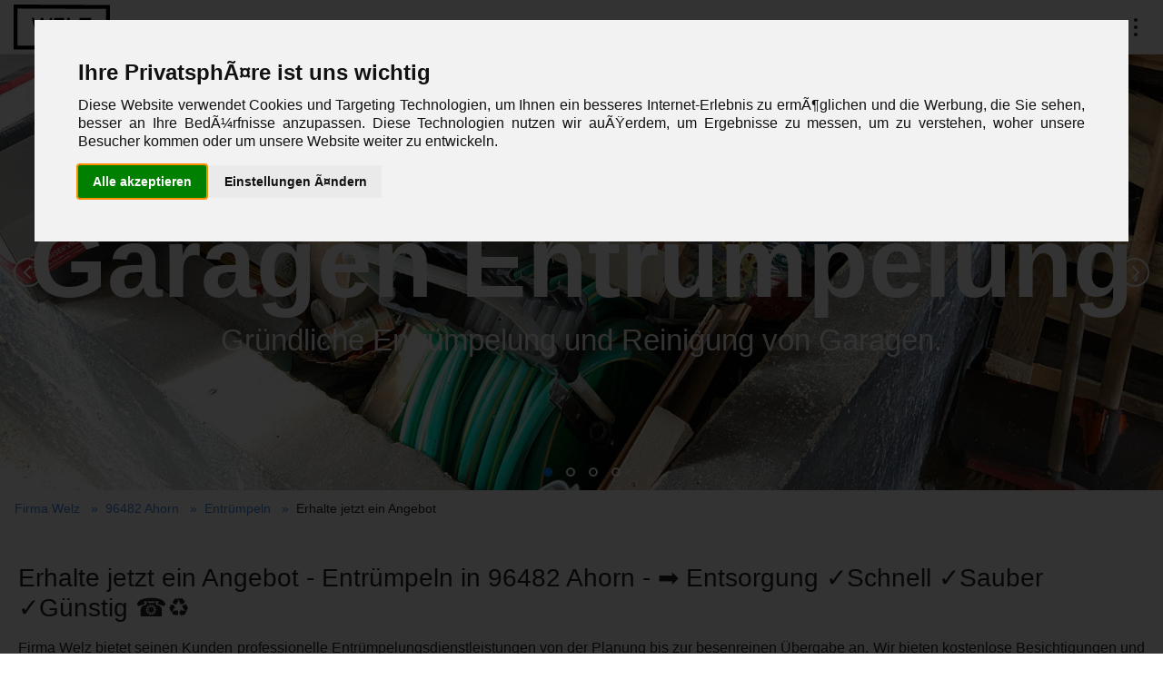

--- FILE ---
content_type: text/html
request_url: https://www.fa-welz.de/96482-ahorn/entruempeln
body_size: 10435
content:
<!doctype html><html lang="de"><head> <script>(function(w,d,s,l,i){w[l]=w[l]||[];w[l].push({'gtm.start': new Date().getTime(),event:'gtm.js'});var f=d.getElementsByTagName(s)[0], j=d.createElement(s),dl=l!='dataLayer'?'&l='+l:'';j.async=true;j.src= 'https://www.googletagmanager.com/gtm.js?id='+i+dl;f.parentNode.insertBefore(j,f); })(window,document,'script','dataLayer','GTM-T7FQPG9Z');</script>  <meta http-equiv="content-type" content="text/html; charset=utf-8"><meta name="viewport" content="width=device-width, initial-scale=1.0, maximum-scale=1.0, user-scalable=no, minimal-ui"><meta name="robots" content="INDEX,FOLLOW"><meta name="description" content="Firma Welz bietet seinen Kunden professionelle Entr&uuml;mpelungsdienstleistungen von der Planung bis zur besenreinen &Uuml;bergabe an. Wir bieten kostenlose Besichtigungen und Beratungen sowie Abbaudienstleistungen und Demontage in 96482 Ahorn und Umgebung an. Dar&uuml;ber hinaus &uuml;bernehmen wir auch Renovierungs- und Reinigungsarbeiten nach Ihren Bed&uuml;rfnissen. Unsere erfahrenen Fachkr&auml;fte &uuml;bernehmen alle Aufgaben wie Entfernen von Lampen, Gardinen oder Teppichen. Welz ist seit &uuml;ber 25 Jahren ein zuverl&auml;ssiger Partner f&uuml;r den umweltgerechten Abbau und die Entsorgung von alten M&ouml;beln, Gegenst&auml;nden und Abf&auml;llen in 96482 Ahorn."><meta name="author" content="Firma Welz"><meta name="publisher" content="Firma Welz"><meta name="copyright" content="Firma Welz"><meta name="expires" content=""><meta name="revisit-after" content="2 days"><title>Erhalte jetzt ein Angebot - Entrümpeln in 96482 Ahorn - ➡ Entsorgung ✓Schnell ✓Sauber ✓Günstig ☎♻</title><link rel="icon" type="image/png" href="/favicon.png"><meta name="mobile-web-app-capable" content="yes"><meta name="apple-mobile-web-app-title" content="yes"><meta name="keywords" content="Firma Welz,96482,Ahorn,Entrümpeln,Firma Welz, Angebot, Entruempeln, 96482 Ahorn, Preis-Leistungs-Verh&auml;ltnis, Qualit&auml;t, 1000, 25,entruempelung,schnelle,ihrer,professionelle,entsorgung,materialien,raeumung,schnell,demontage,dachboden,abwicklung,abfaellen,bergabe,komplette,aller,einrichtungen,abbau,gegenstaenden,zuverlaessige,moebeln,fachgerechte,bodenbelaegen,nachhaltige"><meta name="author" content="Firma Welz"><meta name="robots" content="follow,index"><meta property="og:site_name" content="Doctawetu" ><meta property="og:title" content="Erhalte jetzt ein Angebot - Entrümpeln in 96482 Ahorn - ➡ Entsorgung ✓Schnell ✓Sauber ✓Günstig ☎♻" ><meta property="og:description" content="Firma Welz bietet seinen Kunden professionelle Entr&uuml;mpelungsdienstleistungen von der Planung bis zur besenreinen &Uuml;bergabe an. Wir bieten kostenlose Besichtigungen und Beratungen sowie Abbaudienstleistungen und Demontage in 96482 Ahorn und Umgebung an. Dar&uuml;ber hinaus &uuml;bernehmen wir auch Renovierungs- und Reinigungsarbeiten nach Ihren Bed&uuml;rfnissen. Unsere erfahrenen Fachkr&auml;fte &uuml;bernehmen alle Aufgaben wie Entfernen von Lampen, Gardinen oder Teppichen. Welz ist seit &uuml;ber 25 Jahren ein zuverl&auml;ssiger Partner f&uuml;r den umweltgerechten Abbau und die Entsorgung von alten M&ouml;beln, Gegenst&auml;nden und Abf&auml;llen in 96482 Ahorn." ><meta property="og:url" content="https://www.fa-welz.de" ><meta property="og:type" content="Website" ><meta property="og:image:secure_url" content="/favicon.png" ><meta property="og:image:type" content="image/jpeg"><meta property="og:image:width" content="300"><meta property="og:image:height" content="300"><meta property="og:local" content="de" ><meta name="twitter:card" content="summary" ><meta name="twitter:title" content="Erhalte jetzt ein Angebot - Entrümpeln in 96482 Ahorn - ➡ Entsorgung ✓Schnell ✓Sauber ✓Günstig ☎♻" ><meta name="twitter:description" content="Firma Welz bietet seinen Kunden professionelle Entr&uuml;mpelungsdienstleistungen von der Planung bis zur besenreinen &Uuml;bergabe an. Wir bieten kostenlose Besichtigungen und Beratungen sowie Abbaudienstleistungen und Demontage in 96482 Ahorn und Umgebung an. Dar&uuml;ber hinaus &uuml;bernehmen wir auch Renovierungs- und Reinigungsarbeiten nach Ihren Bed&uuml;rfnissen. Unsere erfahrenen Fachkr&auml;fte &uuml;bernehmen alle Aufgaben wie Entfernen von Lampen, Gardinen oder Teppichen. Welz ist seit &uuml;ber 25 Jahren ein zuverl&auml;ssiger Partner f&uuml;r den umweltgerechten Abbau und die Entsorgung von alten M&ouml;beln, Gegenst&auml;nden und Abf&auml;llen in 96482 Ahorn." ><meta name="twitter:url" content="https://www.fa-welz.de" ><meta name="twitter:image" content="/favicon.png" ><meta name="twitter:local" content="de" ><meta name="twitter:type" content="article" > <link rel="stylesheet" type="text/css" href="/public/css/ca02263595f2513b9285778ca9839ce8-bundle.css"></head><body itemscope itemtype="http://schema.org/WebPage"> <noscript><iframe src="https://www.googletagmanager.com/ns.html?id=GTM-T7FQPG9Z" height="0" width="0" style="display:none;visibility:hidden"></iframe></noscript>  <header class="okayNav-header" itemscope itemtype="http://schema.org/WPHeader"> <a class="okayNav-header__logo" href="/" title="Firma Welz"> <span class="logo"> <svg height="50px" viewBox="0 0 51.388176 24.143095" xmlns="http://www.w3.org/2000/svg"> <g transform="translate(134.90206,-123.9577)"> <g aria-label="Firma Welz" style="font-size:12.7px;fill='currentColor';line-height:1.25;font-family:'Lucida Sans';-inkscape-font-specification:'Lucida Sans';stroke-width:0.264583"/> <g transform="matrix(0.98824883,0,0,1,-0.98138613,0)"> <path style="fill-rule:evenodd;stroke-width:0.396605;fill='currentColor'" d="m -148.5386,-133.41386 h 2.10097 v 47.797882 h -2.10097 z m 21.79766,0 h 2.10098 v 47.797882 h -2.10098 z m 2.10097,47.79788 0.0108,2.101006 h -23.89863 l -0.0108,-2.101006 z m -0.0107,-49.8989 0.0107,2.10101 h -23.89863 l -0.0107,-2.10101 z m -16.17424,35.20966 h 1.0418 l 7.18786,4.988613 -0.0239,-4.681143 h 0.97359 l 0.032,6.262442 h -0.97359 l -7.18786,-4.988619 0.0255,4.988619 h -1.0418 z m -0.032,-6.2499 h 9.17774 l 0.007,1.31775 h -8.20415 l 0.0214,4.17915 h -0.97359 z m -0.0356,-6.96524 h 9.17774 l 0.0265,5.18942 h -0.97359 l -0.0198,-3.87167 h -2.94555 l 0.0166,3.24417 h -0.96118 l -0.0166,-3.24417 h -3.32383 l 0.0212,4.1415 h -0.97359 z m -0.0501,-9.78899 9.16552,-2.39076 0.006,1.26754 -7.23945,1.90133 7.25812,1.75071 0.006,1.26756 -7.14147,1.65659 7.16041,2.04565 0.005,1.07302 -9.19105,-2.60411 -0.007,-1.31148 7.06717,-1.63777 -7.0843,-1.71307 z" transform="matrix(0,-1,0.99998693,0.00511363,0,0)"/> </g> </g> </svg> </span> </a> <nav itemscope itemtype="http://schema.org/SiteNavigationElement" id="nav-main" class="okayNav"> <ul> <li> <a itemprop="url" href="/kontakt" title="Kontakt"><span itemprop="name">Kontakt</span></a> </li> <li> <a itemprop="url" href="/bewertungen" title="Unsere Bewertungen"><span itemprop="name">Unsere Bewertungen</span></a> </li> <li> <a itemprop="url" href="/dienstleistungen" title="Wähle eine Dienstleistung aus"><span itemprop="name">Wähle eine Dienstleistung aus</span></a> </li> <li> <a itemprop="url" href="/staedte" title="Wähle eine Stadt aus"><span itemprop="name">Wähle eine Stadt aus</span></a> </li> <li> <a itemprop="url" href="/angebot-in-30-sekunden" title="Angebot in 30 Sekunden"><span itemprop="name">Angebot in 30 Sekunden</span></a> </li> <li> <a itemprop="url" href="/galerie" title="Galerie"><span itemprop="name">Galerie</span></a> </li> <li> <a itemprop="url" href="/wie-laeuft-eine-entruempelung-ab" title="Wie läuft eine Entrümpelung ab?"><span itemprop="name">Wie läuft eine Entrümpelung ab?</span></a> </li> <li> <a itemprop="url" href="/wie-laufen-baggerarbeiten-ab" title="Wie laufen Baggerarbeiten ab?"><span itemprop="name">Wie laufen Baggerarbeiten ab?</span></a> </li> <li> <a itemprop="url" href="/10-gruende-warum-sie-uns-beauftragen-sollten" title="10 Gründe, warum Sie uns beauftragen sollten"><span itemprop="name">10 Gründe, warum Sie uns beauftragen sollten</span></a> </li> <li><a itemprop="url" href="/auth/login" title="Der Welz Song "><span itemprop="name">Anmelden</span></a></li> </ul> </nav> </header> <section id="banner"> <div class="slice-slider slice-banner-md slice-stage-stretch slice-arrows-hide-inactive" data-slice-slider="dragSlide:false;dragToSlide:true;speed:0;arrows;arrowsLayer:1;navClass:st-arrows-over st-dots-over;dots;dotsLayer:1;theme:circle;autoplay;loop;"> <div class="position-relative h-100 w-100"> <div data-slice-static="position:absolute;width:100%;height:100%;top:0;left:0;background:#eeeeee;opacity:0;" data-slice-animate="duration:500;opacity:1;" data-slice-show="duration:1000;class:animate__jackInTheBox;" data-slice-hide="delay:800;class:animate__zoomOut;"></div> <img class="lazy-load" src="/image/b/197/entruempeln-96482-ahorn-firma-welz.jpg" alt="Entrümpeln 96482 Ahorn Firma Welz" data-slice-static="position:absolute;right:0;bottom:0;width:100%;min-height:100%;opacity:0;vertical-align: middle; object-fit:cover;object-position: center;" data-slice-static-620="width:40%;" data-slice-animate="duration:100;opacity:1;" data-slice-show="delay:100;class:animate__fadeInRight;" data-slice-hide="class:animate__fadeOutLeftBig;" loading="lazy" title="Entrümpeln 96482 Ahorn Firma Welz"> <div data-slice-static="position:absolute;top:55%;left:0;margin-top:-1em;width:100%;text-align:center;font-size:8.5vw;" data-slice-static-620="top:50%;" data-slice-static-760="font-size:5.5vw;" data-slice-static-1740="font-size:78px;"> <div data-slice-static="font-weight:900;color:#ffffff;line-height:150px;"> <span data-slice-static="opacity:0;display:inline-block;line-height:150px;" data-slice-animate="duration:1000;opacity:1;" data-slice-show="delay:1600;class:animate__bounceIn;" data-slice-hide="class:animate__rotateOutUpLeft;">Garagen Entrümpelung</span> </div> <div data-slice-static="font-weight:500;font-size:30%;color:#ffffff;"> <span data-slice-static="opacity:0;display:inline-block;" data-slice-animate="duration:1000;opacity:1;" data-slice-show="delay:2600;class:animate__fadeInUp;" data-slice-hide="class:animate__rotateOutUpLeft;">Gründliche Entrümpelung und Reinigung von Garagen.</span> </div> </div> </div> <div class="position-relative h-100 w-100"> <div data-slice-static="position:absolute;width:100%;height:100%;top:0;left:0;background:#eeeeee;opacity:0;" data-slice-animate="duration:500;opacity:1;" data-slice-show="duration:1000;class:animate__jackInTheBox;" data-slice-hide="delay:800;class:animate__zoomOut;"></div> <img class="lazy-load" src="/image/b/208/entruempeln-96482-ahorn-firma-welz.jpeg" alt="Entrümpeln 96482 Ahorn Firma Welz" data-slice-static="position:absolute;right:0;bottom:0;width:100%;min-height:100%;opacity:0;vertical-align: middle; object-fit:cover;object-position: center;" data-slice-static-620="width:40%;" data-slice-animate="duration:100;opacity:1;" data-slice-show="delay:100;class:animate__fadeInRight;" data-slice-hide="class:animate__fadeOutLeftBig;" loading="lazy" title="Entrümpeln 96482 Ahorn Firma Welz"> <div data-slice-static="position:absolute;top:55%;left:0;margin-top:-1em;width:100%;text-align:center;font-size:8.5vw;" data-slice-static-620="top:50%;" data-slice-static-760="font-size:5.5vw;" data-slice-static-1740="font-size:78px;"> <div data-slice-static="font-weight:900;color:#ffffff;line-height:150px;"> <span data-slice-static="opacity:0;display:inline-block;line-height:150px;" data-slice-animate="duration:1000;opacity:1;" data-slice-show="delay:1600;class:animate__bounceIn;" data-slice-hide="class:animate__rotateOutUpLeft;">Entrümpelung</span> </div> <div data-slice-static="font-weight:500;font-size:30%;color:#ffffff;"> <span data-slice-static="opacity:0;display:inline-block;" data-slice-animate="duration:1000;opacity:1;" data-slice-show="delay:2600;class:animate__fadeInUp;" data-slice-hide="class:animate__rotateOutUpLeft;">Effiziente Beseitigung von Unrat aus Keller, Dachboden oder Gewerberäumen.</span> </div> </div> </div> <div class="position-relative h-100 w-100"> <div data-slice-static="position:absolute;width:100%;height:100%;top:0;left:0;background:#eeeeee;opacity:0;" data-slice-animate="duration:500;opacity:1;" data-slice-show="duration:1000;class:animate__jackInTheBox;" data-slice-hide="delay:800;class:animate__zoomOut;"></div> <img class="lazy-load" src="/image/b/210/entruempeln-96482-ahorn-firma-welz.jpeg" alt="Entrümpeln 96482 Ahorn Firma Welz" data-slice-static="position:absolute;right:0;bottom:0;width:100%;min-height:100%;opacity:0;vertical-align: middle; object-fit:cover;object-position: center;" data-slice-static-620="width:40%;" data-slice-animate="duration:100;opacity:1;" data-slice-show="delay:100;class:animate__fadeInRight;" data-slice-hide="class:animate__fadeOutLeftBig;" loading="lazy" title="Entrümpeln 96482 Ahorn Firma Welz"> <div data-slice-static="position:absolute;top:55%;left:0;margin-top:-1em;width:100%;text-align:center;font-size:8.5vw;" data-slice-static-620="top:50%;" data-slice-static-760="font-size:5.5vw;" data-slice-static-1740="font-size:78px;"> <div data-slice-static="font-weight:900;color:#ffffff;line-height:150px;"> <span data-slice-static="opacity:0;display:inline-block;line-height:150px;" data-slice-animate="duration:1000;opacity:1;" data-slice-show="delay:1600;class:animate__bounceIn;" data-slice-hide="class:animate__rotateOutUpLeft;">Haushaltsauflösung</span> </div> <div data-slice-static="font-weight:500;font-size:30%;color:#ffffff;"> <span data-slice-static="opacity:0;display:inline-block;" data-slice-animate="duration:1000;opacity:1;" data-slice-show="delay:2600;class:animate__fadeInUp;" data-slice-hide="class:animate__rotateOutUpLeft;">Gründliche Räumung und Reinigung von Immobilien bei Haushaltsauflösungen.</span> </div> </div> </div> <div class="position-relative h-100 w-100"> <div data-slice-static="position:absolute;width:100%;height:100%;top:0;left:0;background:#eeeeee;opacity:0;" data-slice-animate="duration:500;opacity:1;" data-slice-show="duration:1000;class:animate__jackInTheBox;" data-slice-hide="delay:800;class:animate__zoomOut;"></div> <img class="lazy-load" src="/image/b/195/entruempeln-96482-ahorn-firma-welz.jpg" alt="Entrümpeln 96482 Ahorn Firma Welz" data-slice-static="position:absolute;right:0;bottom:0;width:100%;min-height:100%;opacity:0;vertical-align: middle; object-fit:cover;object-position: center;" data-slice-static-620="width:40%;" data-slice-animate="duration:100;opacity:1;" data-slice-show="delay:100;class:animate__fadeInRight;" data-slice-hide="class:animate__fadeOutLeftBig;" loading="lazy" title="Entrümpeln 96482 Ahorn Firma Welz"> <div data-slice-static="position:absolute;top:55%;left:0;margin-top:-1em;width:100%;text-align:center;font-size:8.5vw;" data-slice-static-620="top:50%;" data-slice-static-760="font-size:5.5vw;" data-slice-static-1740="font-size:78px;"> <div data-slice-static="font-weight:900;color:#ffffff;line-height:150px;"> <span data-slice-static="opacity:0;display:inline-block;line-height:150px;" data-slice-animate="duration:1000;opacity:1;" data-slice-show="delay:1600;class:animate__bounceIn;" data-slice-hide="class:animate__rotateOutUpLeft;">Firmenauflösung</span> </div> <div data-slice-static="font-weight:500;font-size:30%;color:#ffffff;"> <span data-slice-static="opacity:0;display:inline-block;" data-slice-animate="duration:1000;opacity:1;" data-slice-show="delay:2600;class:animate__fadeInUp;" data-slice-hide="class:animate__rotateOutUpLeft;">Umfangreiche Dienstleistungen bei der Auflösung von Unternehmen.</span> </div> </div> </div> </div> </section> <section id="breadcrumb"> <ul itemscope itemtype="http://schema.org/BreadcrumbList"> <li itemprop="itemListElement" itemscope itemtype="http://schema.org/ListItem"><a itemprop="item" href="/" title="Firma Welz"><span itemprop="name">Firma Welz</span></a> <meta itemprop="position" content="0"> </li> <li itemprop="itemListElement" itemscope itemtype="http://schema.org/ListItem"><a itemprop="item" href="/96482-ahorn" title="96482 Ahorn"><span itemprop="name">96482 Ahorn</span></a> <meta itemprop="position" content="1"> </li> <li itemprop="itemListElement" itemscope itemtype="http://schema.org/ListItem"><a itemprop="item" href="/entruempeln" title="Entrümpeln"><span itemprop="name">Entrümpeln</span></a> <meta itemprop="position" content="2"> </li> <li itemprop="itemListElement" itemscope itemtype="http://schema.org/ListItem"><span itemprop="name">Erhalte jetzt ein Angebot</span> <meta itemprop="position" content="3"> </li> </ul> </section> <main itemscope itemprop="mainContentOfPage"> <section> <div class="inner"> <h1>Erhalte jetzt ein Angebot - Entrümpeln in 96482 Ahorn - ➡ Entsorgung ✓Schnell ✓Sauber ✓Günstig ☎♻</h1> <p>Firma Welz bietet seinen Kunden professionelle Entr&uuml;mpelungsdienstleistungen von der Planung bis zur besenreinen &Uuml;bergabe an. Wir bieten kostenlose Besichtigungen und Beratungen sowie Abbaudienstleistungen und Demontage in 96482 Ahorn und Umgebung an. Dar&uuml;ber hinaus &uuml;bernehmen wir auch Renovierungs- und Reinigungsarbeiten nach Ihren Bed&uuml;rfnissen. Unsere erfahrenen Fachkr&auml;fte &uuml;bernehmen alle Aufgaben wie Entfernen von Lampen, Gardinen oder Teppichen. Welz ist seit &uuml;ber 25 Jahren ein zuverl&auml;ssiger Partner f&uuml;r den umweltgerechten Abbau und die Entsorgung von alten M&ouml;beln, Gegenst&auml;nden und Abf&auml;llen in 96482 Ahorn.</p> <div class="grid l5"> <div class="item" style="font-size: 24px; text-align: center; white-space: nowrap; line-height: 36px;"><i class="fas fa-envelope"></i> <a href="mailto:info@fa-welz.de <<< BITTE KONTAKTFORMULAR VERWENDEN ! " title="info@fa-welz.de <<< BITTE KONTAKTFORMULAR VERWENDEN ! ">info@fa-welz.de <<< BITTE KONTAKTFORMULAR VERWENDEN ! </a></div> <div class="item" style="font-size: 24px; text-align: center; white-space: nowrap; line-height: 36px;"><i class="fas fa-phone"></i> <a href="tel:09547872733" title="09547 872733">09547 872733</a></div> <div class="item" style="font-size: 18px; text-align: center; line-height: 18px;"><i class="fas fa-store"></i> Von 08 - 22 Uhr heute geöffnet</div> <div class="item" style="font-size: 18px; text-align: center; line-height: 18px;"><i class="fas fa-map-marker-alt"></i> <a target="_blank" href="https://goo.gl/maps/prWzEKBuYArXBNQk8" title="Marktplatz 11, 96179 Rattelsdorf">Marktplatz 11, 96179 Rattelsdorf</a></div> <div class="item" style="font-size: 18px; text-align: center; white-space: nowrap; line-height: 36px;"><a class="button" style="background: #ff7200!important;" href="/angebot-in-30-sekunden" title="Angebot in 30 Sekunden"><i class="fas fa-arrow-right"></i> Angebot einholen</a></div> </div> </div></section> <section class="text"> <div class="inner"> <div class="grid l3"> <div class="item"><img src="/image/s/79/entruempeln-96482-ahorn-firma-welz.jpeg" alt="Entrümpeln 96482 Ahorn Firma Welz" title="Entrümpeln 96482 Ahorn Firma Welz" class="lazy-load" loading="lazy"> <h3 style="text-align: center;"><strong>Entr&uuml;mpelung und Entsorgung</strong></h3> <br>In 96482 Ahorn und Umgebung sind wir Ihre Spezialisten f&uuml;r die professionelle Entr&uuml;mpelung und Entsorgung. Ob Wohnung, Haus oder Gewerber&auml;ume &ndash; wir sorgen f&uuml;r eine ordentliche und besenreine &Uuml;bergabe. <ul> <li>Kostenlose Besichtigung und Beratung</li> <li>Entr&uuml;mpelung und Entsorgung von Haushaltsgegenst&auml;nden</li> <li>Fachgerechte und umweltbewusste Entsorgung von Abfall</li> </ul> </div> <div class="item"><img src="/image/s/198/entruempeln-96482-ahorn-firma-welz.jpeg" alt="Entrümpeln 96482 Ahorn Firma Welz" title="Entrümpeln 96482 Ahorn Firma Welz" class="lazy-load" loading="lazy"> <h3 style="text-align: center;"><strong>Abbau und Demontage</strong></h3> <br>Ben&ouml;tigen Sie Hilfe beim Abbau und der Demontage von M&ouml;beln und anderen Gegenst&auml;nden? Dann sind wir als Ihr zuverl&auml;ssiger Partner in 96482 Ahorn und Umgebung gerne f&uuml;r Sie da. Wir bauen zu entsorgende M&ouml;bel und Gegenst&auml;nde fachgerecht ab und sortieren diese f&uuml;r eine umweltgerechte Entsorgung. <ul> <li>Abbau und Demontage von M&ouml;beln und Einrichtungsgegenst&auml;nden</li> <li>Entfernen von Lampen, Gardinen und anderen Ausstattungsgegenst&auml;nden</li> </ul> </div> <div class="item"><img src="/image/s/151/entruempeln-96482-ahorn-firma-welz.jpeg" alt="Entrümpeln 96482 Ahorn Firma Welz" title="Entrümpeln 96482 Ahorn Firma Welz" class="lazy-load" loading="lazy"> <h3 style="text-align: center;"><strong>Nach der Entr&uuml;mpelung</strong></h3> <br>Nach der Entr&uuml;mpelung &uuml;bernehmen wir die fachgerechte Entsorgung aller Abf&auml;lle und nicht mehr ben&ouml;tigten Gegenst&auml;nde. Unser Ziel ist es, unseren Kunden einen rundum sorglosen Service zu bieten und dabei die Umwelt so wenig wie m&ouml;glich zu belasten. <ul> <li>Fachgerechte und umweltfreundliche Entsorgung von Abf&auml;llen</li> <li>Sortieren von wiederverwendbaren Materialien</li> <li>Besenreine &Uuml;bergabe der R&auml;umlichkeiten</li> </ul> </div> </div> </div> </section> <section class="offer"> <div class="inner"> <form action="/user/request/cost/send" method="post"> <div class="form white"> <div class="header"> <h2>Angebot in 30 Sekunden</h2><br> </div> <div class="content"> <b>Worum geht es?</b> <br> <select name="subject" style="background-color: #f9f9f9; border: 1px solid #ccc; padding: 10px; width: 100%; box-sizing: border-box; border-radius: 4px; font-size: 16px;"> <option>Haus oder Wohnungsauflösung</option> <option>Baudienstleistung</option> <option>Ankauf</option> <option>Sontiges</option> </select><br><br> <table class="contact"> <tr> <td> <b>Vor- und Nachname</b> <br> <input type="text" name="name" maxlength="128" required style="background-color: #f9f9f9; border: 1px solid #ccc; padding: 10px; width: 100%; box-sizing: border-box; border-radius: 4px; font-size: 16px;"> </td> <td> <b>Straße und Nr.</b> <br> <input type="text" name="adress" maxlength="128" required style="background-color: #f9f9f9; border: 1px solid #ccc; padding: 10px; width: 100%; box-sizing: border-box; border-radius: 4px; font-size: 16px;"> </td> </tr> <tr> <td> <b>PLZ</b> <br> <input type="text" name="postcode" maxlength="5" required style="background-color: #f9f9f9; border: 1px solid #ccc; padding: 10px; width: 100%; box-sizing: border-box; border-radius: 4px; font-size: 16px;"> </td> <td> <b>Ort</b> <br> <input type="text" name="city" maxlength="64" required style="background-color: #f9f9f9; border: 1px solid #ccc; padding: 10px; width: 100%; box-sizing: border-box; border-radius: 4px; font-size: 16px;"> </td> </tr> <tr> <td> <b>Telefonnummer</b> <br> <input type="text" name="phone" maxlength="32" required style="background-color: #f9f9f9; border: 1px solid #ccc; padding: 10px; width: 100%; box-sizing: border-box; border-radius: 4px; font-size: 16px;"> </td> <td> <b>E-Mail-Adresse</b> <br> <input type="email" name="email" maxlength="128" required style="background-color: #f9f9f9; border: 1px solid #ccc; padding: 10px; width: 100%; box-sizing: border-box; border-radius: 4px; font-size: 16px;" onfocus="this.style.backgroundColor='#f9f9f9';"> </td> </tr> </table> <b>Zusätzliche Anmerkungen</b> <textarea rows="5" name="message" placeholder="Ihre zusätzlichen Anmerkungen..." maxlength="1040" style="background-color: #f9f9f9; border: 1px solid #ccc; padding: 10px; width: 100%; box-sizing: border-box; border-radius: 4px; font-size: 16px;"></textarea><br>  <div class="captcha-container"> <b>Sicherheitscode:</b> <span class="captcha-box">9581</span> <span class="captcha-hint">- Geben Sie den 4-stelligen Code ins untere Feld ein.</span> </div> <input type="text" name="captcha_code" maxlength="4" required style="background-color: #f9f9f9; border: 1px solid #ccc; padding: 10px; width: 100px; box-sizing: border-box; border-radius: 4px; font-size: 16px; text-align: center;"> </div> <div class="footer"> <span class="muted">Mit Klick auf "Jetzt Ihr Angebot ermitteln" stimmen Sie der <a href="/privacy" title="Datenschutzerklärung">Datenschutzerklärung</a> und den <a href="/terms" title="AGB">AGB</a> zu.</span> <br> <span class="success">✔ Ihre Anfrage ist kostenlos und unverbindlich</span> <br><br> <input type="submit" value="Jetzt Ihr Angebot ermitteln" style="padding: 10px 20px; font-size: 18px; background-color: #007bff; color: white; border: none; border-radius: 5px; cursor: pointer;"> </div> </div> </form> </div></section> <section class="text"> <div class="inner"> <h2 class="decorated"><span>Entrümpelung von Wohnräumen</span></h2> <div class="grid l3"><div class="item"><img alt="Entrümpeln 96482 Ahorn Firma Welz" src="/image/s/78/entruempeln-96482-ahorn-firma-welz.jpeg" title="Entrümpeln 96482 Ahorn Firma Welz" class="lazy-load" loading="lazy"><br><h3 style="text-align: center;"><strong>Effektive Entrümpelung</strong></h3><br><p>Mit unserem erfahrenen Team sorgen wir für eine schnelle und zuverlässige Entrümpelung Ihrer Wohnräume.</p><ul><li>Kostenlose Erstberatung</li><li>Professionelle Organisation und Planung</li><li>Schnelle Durchführung</li></ul></div><div class="item"><img alt="Entrümpeln 96482 Ahorn Firma Welz" src="/image/s/63/entruempeln-96482-ahorn-firma-welz.jpeg" title="Entrümpeln 96482 Ahorn Firma Welz" class="lazy-load" loading="lazy"><br><h3 style="text-align: center;"><strong>Kundenorientierte Entsorgung</strong></h3><br><p>Wir achten darauf, dass alle zu entsorgenden Gegenstände und Materialien umweltgerecht und nachhaltig entsorgt werden.</p><ul><li>Trennung und Sortierung der Abfälle</li><li>Fachgerechte Entsorgung</li><li>Nutzung von Recycling- und Upcycling-Möglichkeiten</li></ul></div><div class="item"><img alt="Entrümpeln 96482 Ahorn Firma Welz" src="/image/s/31/entruempeln-96482-ahorn-firma-welz.jpeg" title="Entrümpeln 96482 Ahorn Firma Welz" class="lazy-load" loading="lazy"><h3 style="text-align: center;"><strong>Kompetente Möbelmontage</strong></h3><br><p>Nach der Entrümpelung kümmern wir uns gerne um den fachgerechten Auf- und Abbau Ihrer Möbel.</p><ul><li>Professionelle Montage von Möbelstücken</li><li>Sorgfältige Behandlung von Materialien und Oberflächen</li><li>Flexible Anpassung an Ihre individuellen Wünsche</li></ul></div></div> </div> </section> <section class="faq"> <div class="inner"> <h2 class="decorated"><span>Häufige Kundenfragen</span></h2> <div class="grid l2"> <div class="item container"> <div class="faq-c"> <div class="faq-q"><span class="faq-t">+</span>Warum sollte ich eine Entrümpelung in Auftrag geben? </div> <div class="faq-a"><p><p>Eine Entr&uuml;mpelung schafft Platz und Ordnung und erh&ouml;ht die Wohnqualit&auml;t.</p></p></div> </div> </div> <div class="item container"> <div class="faq-c"> <div class="faq-q"><span class="faq-t">+</span>Wie lange dauert eine Entrümpelung? </div> <div class="faq-a"><p><p>Die Dauer einer Entr&uuml;mpelung ist von verschiedenen Faktoren abh&auml;ngig wie z.B. Gr&ouml;&szlig;e des Objekts, Art des M&uuml;lls und Umfang der Arbeiten.</p></p></div> </div> </div> <div class="item container"> <div class="faq-c"> <div class="faq-q"><span class="faq-t">+</span>In welchen Räumen ist eine Entrümpelung möglich? </div> <div class="faq-a"><p><p>Eine Entr&uuml;mpelung ist in allen Wohnr&auml;umen wie z.B. Wohnzimmer, Schlafzimmer, K&uuml;che sowie in Kellern, Dachb&ouml;den und Garagen m&ouml;glich.</p></p></div> </div> </div> <div class="item container"> <div class="faq-c"> <div class="faq-q"><span class="faq-t">+</span>Müssen alle Gegenstände bei einer Entrümpelung entsorgt werden? </div> <div class="faq-a"><p><p>Nein, nicht alle Gegenst&auml;nde m&uuml;ssen entsorgt werden. Es k&ouml;nnen auch wertvolle oder sentimentale Gegenst&auml;nde auf Wunsch aufbewahrt oder an gemeinn&uuml;tzige Organisationen gespendet werden.</p></p></div> </div> </div> <div class="item container"> <div class="faq-c"> <div class="faq-q"><span class="faq-t">+</span>Welche Kosten kommen bei einer Entrümpelung auf mich zu? </div> <div class="faq-a"><p><p>Die Kosten f&uuml;r eine Entr&uuml;mpelung sind individuell und h&auml;ngen von verschiedenen Faktoren wie der Gr&ouml;&szlig;e des Objekts, der Menge des M&uuml;lls und dem Umfang der Arbeiten ab.</p></p></div> </div> </div> <div class="item container"> <div class="faq-c"> <div class="faq-q"><span class="faq-t">+</span>Wie erfolgt die Entsorgung des Mülls? </div> <div class="faq-a"><p><p>Die Entsorgung des M&uuml;lls erfolgt fachgerecht und umweltfreundlich. Wir trennen und sortieren den M&uuml;ll nach Materialien und entsorgen ihn entsprechend.</p></p></div> </div> </div> <div class="item container"> <div class="faq-c"> <div class="faq-q"><span class="faq-t">+</span>Muss ich bei der Entrümpelung anwesend sein? </div> <div class="faq-a"><p><p>Nein, Sie m&uuml;ssen bei der Entr&uuml;mpelung nicht anwesend sein. Wir k&ouml;nnen die Arbeiten auch in Ihrer Abwesenheit durchf&uuml;hren.</p></p></div> </div> </div> <div class="item container"> <div class="faq-c"> <div class="faq-q"><span class="faq-t">+</span>Bieten Sie auch eine Reinigung nach der Entrümpelung an? </div> <div class="faq-a"><p><p>Ja, wir bieten auch eine Reinigung nach der Entr&uuml;mpelung an. So hinterlassen wir Ihre R&auml;umlichkeiten sauber und ordentlich.</p></p></div> </div> </div> <div class="item container"> <div class="faq-c"> <div class="faq-q"><span class="faq-t">+</span>Sind Sie auch am Wochenende oder Feiertagen für eine Entrümpelung verfügbar? </div> <div class="faq-a"><p><p>Ja, wir sind auch am Wochenende und an Feiertagen f&uuml;r eine Entr&uuml;mpelung verf&uuml;gbar.</p></p></div> </div> </div> <div class="item container"> <div class="faq-c"> <div class="faq-q"><span class="faq-t">+</span>Wie kann ich eine Entrümpelung bei Ihnen beauftragen? </div> <div class="faq-a"><p><p>Sie k&ouml;nnen uns telefonisch oder per E-Mail kontaktieren und ein unverbindliches Angebot f&uuml;r Ihre Entr&uuml;mpelung anfordern.</p></p></div> </div> </div> </div> </div></section> <section class="text"> <div class="inner"> <h2 class="decorated"><span>Räumung von Dachböden und Kellern</span></h2> <div class="grid l3"><div class="item"><img alt="Entrümpeln 96482 Ahorn Firma Welz" src="/image/s/84/entruempeln-96482-ahorn-firma-welz.jpeg" title="Entrümpeln 96482 Ahorn Firma Welz" class="lazy-load" loading="lazy"><br><h3 style="text-align: center;"><strong>Räumung</strong></h3><br><p>Bei uns ist Ihre Räumung in besten Händen! Wir transportieren alle Gegenstände fachgerecht.</p><ul><li>Kostenlose Besichtigung vor Ort</li><li>Professionelle Räumung</li><li>Günstige Preise und Top-Service</li></ul></div><div class="item"><img alt="Entrümpeln 96482 Ahorn Firma Welz" src="/image/s/110/entruempeln-96482-ahorn-firma-welz.jpeg" title="Entrümpeln 96482 Ahorn Firma Welz" class="lazy-load" loading="lazy"><br><h3 style="text-align: center;"><strong>Kellerentrümpelung</strong></h3><br><p>Auch Kellerräume können schnell voll und unübersichtlich werden. Wir helfen Ihnen gerne bei der Entrümpelung!</p><ul><li>Auf Wunsch mit Demontage von Regalen und Einbauten</li><li>Umweltgerechte Entsorgung</li><li>Schnelle und zuverlässige Arbeit</li></ul></div><div class="item"><img alt="Entrümpeln 96482 Ahorn Firma Welz" src="/image/s/114/entruempeln-96482-ahorn-firma-welz.jpeg" title="Entrümpeln 96482 Ahorn Firma Welz" class="lazy-load" loading="lazy"><h3 style="text-align: center;"><strong>Dachbodenräumung</strong></h3><br><p>Ein voller Dachboden muss nicht sein. Wir räumen Ihren Dachboden schnell und professionell.</p><ul><li>Beratung vor Ort und unverbindliches Angebot</li><li>Fachgerechte Demontage</li><li>Komplette Entsorgung</li></ul></div></div> </div> </section> <section class="gallery"> <div class="inner"> <h2 class="decorated"><span>Haushaltsauflösung</span></h2> <div class="owl-carousel owl-theme"> <div class="gallery item"> <a href="/image/s/93/entruempeln-96482-ahorn-haushaltsaufloesung-firma-welz.jpeg" title="image-93" target="_blank"><img class="image lazy-load" src="/image/s/93/entruempeln-96482-ahorn-haushaltsaufloesung-firma-welz.jpeg" alt="Entrümpeln 96482 Ahorn Haushaltsauflösung Firma Welz" title="Entrümpeln 96482 Ahorn Haushaltsauflösung Firma Welz" loading="lazy"></a> </div> <div class="gallery item"> <a href="/image/s/87/entruempeln-96482-ahorn-haushaltsaufloesung-firma-welz.jpeg" title="image-87" target="_blank"><img class="image lazy-load" src="/image/s/87/entruempeln-96482-ahorn-haushaltsaufloesung-firma-welz.jpeg" alt="Entrümpeln 96482 Ahorn Haushaltsauflösung Firma Welz" title="Entrümpeln 96482 Ahorn Haushaltsauflösung Firma Welz" loading="lazy"></a> </div> <div class="gallery item"> <a href="/image/s/47/entruempeln-96482-ahorn-haushaltsaufloesung-firma-welz.jpeg" title="image-47" target="_blank"><img class="image lazy-load" src="/image/s/47/entruempeln-96482-ahorn-haushaltsaufloesung-firma-welz.jpeg" alt="Entrümpeln 96482 Ahorn Haushaltsauflösung Firma Welz" title="Entrümpeln 96482 Ahorn Haushaltsauflösung Firma Welz" loading="lazy"></a> </div> <div class="gallery item"> <a href="/image/s/58/entruempeln-96482-ahorn-haushaltsaufloesung-firma-welz.jpeg" title="image-58" target="_blank"><img class="image lazy-load" src="/image/s/58/entruempeln-96482-ahorn-haushaltsaufloesung-firma-welz.jpeg" alt="Entrümpeln 96482 Ahorn Haushaltsauflösung Firma Welz" title="Entrümpeln 96482 Ahorn Haushaltsauflösung Firma Welz" loading="lazy"></a> </div> <div class="gallery item"> <a href="/image/s/73/entruempeln-96482-ahorn-haushaltsaufloesung-firma-welz.jpeg" title="image-73" target="_blank"><img class="image lazy-load" src="/image/s/73/entruempeln-96482-ahorn-haushaltsaufloesung-firma-welz.jpeg" alt="Entrümpeln 96482 Ahorn Haushaltsauflösung Firma Welz" title="Entrümpeln 96482 Ahorn Haushaltsauflösung Firma Welz" loading="lazy"></a> </div> <div class="gallery item"> <a href="/image/s/78/entruempeln-96482-ahorn-haushaltsaufloesung-firma-welz.jpeg" title="image-78" target="_blank"><img class="image lazy-load" src="/image/s/78/entruempeln-96482-ahorn-haushaltsaufloesung-firma-welz.jpeg" alt="Entrümpeln 96482 Ahorn Haushaltsauflösung Firma Welz" title="Entrümpeln 96482 Ahorn Haushaltsauflösung Firma Welz" loading="lazy"></a> </div> <div class="gallery item"> <a href="/image/s/91/entruempeln-96482-ahorn-haushaltsaufloesung-firma-welz.jpeg" title="image-91" target="_blank"><img class="image lazy-load" src="/image/s/91/entruempeln-96482-ahorn-haushaltsaufloesung-firma-welz.jpeg" alt="Entrümpeln 96482 Ahorn Haushaltsauflösung Firma Welz" title="Entrümpeln 96482 Ahorn Haushaltsauflösung Firma Welz" loading="lazy"></a> </div> <div class="gallery item"> <a href="/image/s/75/entruempeln-96482-ahorn-haushaltsaufloesung-firma-welz.jpeg" title="image-75" target="_blank"><img class="image lazy-load" src="/image/s/75/entruempeln-96482-ahorn-haushaltsaufloesung-firma-welz.jpeg" alt="Entrümpeln 96482 Ahorn Haushaltsauflösung Firma Welz" title="Entrümpeln 96482 Ahorn Haushaltsauflösung Firma Welz" loading="lazy"></a> </div> <div class="gallery item"> <a href="/image/s/70/entruempeln-96482-ahorn-haushaltsaufloesung-firma-welz.jpeg" title="image-70" target="_blank"><img class="image lazy-load" src="/image/s/70/entruempeln-96482-ahorn-haushaltsaufloesung-firma-welz.jpeg" alt="Entrümpeln 96482 Ahorn Haushaltsauflösung Firma Welz" title="Entrümpeln 96482 Ahorn Haushaltsauflösung Firma Welz" loading="lazy"></a> </div> <div class="gallery item"> <a href="/image/s/62/entruempeln-96482-ahorn-haushaltsaufloesung-firma-welz.jpeg" title="image-62" target="_blank"><img class="image lazy-load" src="/image/s/62/entruempeln-96482-ahorn-haushaltsaufloesung-firma-welz.jpeg" alt="Entrümpeln 96482 Ahorn Haushaltsauflösung Firma Welz" title="Entrümpeln 96482 Ahorn Haushaltsauflösung Firma Welz" loading="lazy"></a> </div> <div class="gallery item"> <a href="/image/s/64/entruempeln-96482-ahorn-haushaltsaufloesung-firma-welz.jpeg" title="image-64" target="_blank"><img class="image lazy-load" src="/image/s/64/entruempeln-96482-ahorn-haushaltsaufloesung-firma-welz.jpeg" alt="Entrümpeln 96482 Ahorn Haushaltsauflösung Firma Welz" title="Entrümpeln 96482 Ahorn Haushaltsauflösung Firma Welz" loading="lazy"></a> </div> <div class="gallery item"> <a href="/image/s/84/entruempeln-96482-ahorn-haushaltsaufloesung-firma-welz.jpeg" title="image-84" target="_blank"><img class="image lazy-load" src="/image/s/84/entruempeln-96482-ahorn-haushaltsaufloesung-firma-welz.jpeg" alt="Entrümpeln 96482 Ahorn Haushaltsauflösung Firma Welz" title="Entrümpeln 96482 Ahorn Haushaltsauflösung Firma Welz" loading="lazy"></a> </div> </div> </div></section> <section class="text"> <div class="inner"> <h2 class="decorated"><span>Firmenauflösung</span></h2> <div class="grid l3"><div class="item"><img alt="Entrümpeln 96482 Ahorn Firma Welz" src="/image/s/152/entruempeln-96482-ahorn-firma-welz.jpeg" title="Entrümpeln 96482 Ahorn Firma Welz" class="lazy-load" loading="lazy"><br><h3 style="text-align: center;"><strong>Fachgerechte Entsorgung</strong></h3><br><p>Ob Büromöbel, Elektrogeräte oder Akten - wir entsorgen alles fachgerecht und umweltbewusst.</p><ul><li>Umweltgerechte Entsorgung von Abfällen</li><li>Kompetente Beratung bei der Sortierung von Abfällen</li>&lt;li&lt;/li</ul></div><div class="item"><img alt="Entrümpeln 96482 Ahorn Firma Welz" src="/image/s/69/entruempeln-96482-ahorn-firma-welz.jpeg" title="Entrümpeln 96482 Ahorn Firma Welz" class="lazy-load" loading="lazy"><br><h3 style="text-align: center;"><strong>Schnelle Räumung</strong></h3><br><p>Wir räumen Ihr Firmengebäude schnell und zuverlässig, damit Sie sich um Wichtigeres kümmern können.</p><ul><li>Kurzfristige Terminvereinbarung möglich</li><li>Effiziente und schnelle Räumung</li><li>Besenreine Übergabe des Gebäudes</li></ul></div><div class="item"><img alt="Entrümpeln 96482 Ahorn Firma Welz" src="/image/s/82/entruempeln-96482-ahorn-firma-welz.jpeg" title="Entrümpeln 96482 Ahorn Firma Welz" class="lazy-load" loading="lazy"><br><h3 style="text-align: center;"><strong>Komplette Abwicklung</strong></h3><br><p>Wir übernehmen die komplette Abwicklung Ihrer Firmenauflösung - von der Planung bis zur Übergabe.</p><ul><li>Organisation aller notwendigen Schritte</li><li>Koordination aller beteiligten Dienstleister</li><li>Sichere und zuverlässige Abwicklung</li></ul></div></div> </div> </section> <section class="rating"> <div class="inner"> <h2 class="decorated"><span>Das sagen unsere Kunden</span></h2> <div class="owl-carousel owl-theme"> <div class="item" style="border:none;"> <span style="display: none"> <span >5</span> </span> <i style="font-size: 30px; color: #000000;" class="fa fa-user"></i><br><br> <strong style="text-align: center"> <i class="fa fa-star" aria-hidden="true" style="color:gold;"></i> <i class="fa fa-star" aria-hidden="true" style="color:gold;"></i> <i class="fa fa-star" aria-hidden="true" style="color:gold;"></i> <i class="fa fa-star" aria-hidden="true" style="color:gold;"></i> <i class="fa fa-star" aria-hidden="true" style="color:gold;"></i> <br><br> <span itemprop="author">Christian K.</span></strong> <p>Ich kann Haushaltsaufl&ouml;sungen jedem empfehlen, der eine schnelle und professionelle L&ouml;sung f&uuml;r eine Haushaltsaufl&ouml;sung ben&ouml;tigt. Die Mitarbeiter waren sehr hilfsbereit und haben die Arbeit gr&uuml;ndlich erledigt.</p> <span> 02.20.2016</span><br> </div> <div class="item" style="border:none;"> <span style="display: none"> <span >5</span> </span> <i style="font-size: 30px; color: #000000;" class="fa fa-user"></i><br><br> <strong style="text-align: center"> <i class="fa fa-star" aria-hidden="true" style="color:gold;"></i> <i class="fa fa-star" aria-hidden="true" style="color:gold;"></i> <i class="fa fa-star" aria-hidden="true" style="color:gold;"></i> <i class="fa fa-star" aria-hidden="true" style="color:gold;"></i> <i class="fa fa-star" aria-hidden="true" style="color:gold;"></i> <br><br> <span itemprop="author">Hannah M.</span></strong> <p>Die Haushaltsauflösung wurde schnell und professionell durchgeführt. Das Personal war sehr freundlich und zuvorkommend. Ich kann dieses Unternehmen nur empfehlen!</p> <span> 05.09.2017</span><br> </div> <div class="item" style="border:none;"> <span style="display: none"> <span >5</span> </span> <i style="font-size: 30px; color: #000000;" class="fa fa-user"></i><br><br> <strong style="text-align: center"> <i class="fa fa-star" aria-hidden="true" style="color:gold;"></i> <i class="fa fa-star" aria-hidden="true" style="color:gold;"></i> <i class="fa fa-star" aria-hidden="true" style="color:gold;"></i> <i class="fa fa-star" aria-hidden="true" style="color:gold;"></i> <i class="fa fa-star" aria-hidden="true" style="color:gold;"></i> <br><br> <span itemprop="author">Carina K.</span></strong> <p>Ich habe die Haushaltsaufl&ouml;sung meines Gro&szlig;vaters in Auftrag gegeben und war wirklich begeistert von der professionellen Arbeit des Teams. Alles wurde schnell und zuverl&auml;ssig erledigt. Auch die Preis-Leistung hat gestimmt. Eine klare Empfehlung!</p> <span> 07.18.2006</span><br> </div> <div class="item" style="border:none;"> <span style="display: none"> <span >5</span> </span> <i style="font-size: 30px; color: #000000;" class="fa fa-user"></i><br><br> <strong style="text-align: center"> <i class="fa fa-star" aria-hidden="true" style="color:gold;"></i> <i class="fa fa-star" aria-hidden="true" style="color:gold;"></i> <i class="fa fa-star" aria-hidden="true" style="color:gold;"></i> <i class="fa fa-star" aria-hidden="true" style="color:gold;"></i> <i class="fa fa-star" aria-hidden="true" style="color:gold;"></i> <br><br> <span itemprop="author">Jürgen P.</span></strong> <p>Die Baudienstleistungen von Haushaltsaufl&ouml;sungen waren hervorragend. Sie haben mir bei der Renovierung meines Badezimmers geholfen und das Ergebnis war fantastisch. Sehr empfehlenswert!</p> <span> 08.03.2014</span><br> </div> <div class="item" style="border:none;"> <span style="display: none"> <span >5</span> </span> <i style="font-size: 30px; color: #000000;" class="fa fa-user"></i><br><br> <strong style="text-align: center"> <i class="fa fa-star" aria-hidden="true" style="color:gold;"></i> <i class="fa fa-star" aria-hidden="true" style="color:gold;"></i> <i class="fa fa-star" aria-hidden="true" style="color:gold;"></i> <i class="fa fa-star" aria-hidden="true" style="color:gold;"></i> <i class="fa fa-star" aria-hidden="true" style="color:gold;"></i> <br><br> <span itemprop="author">Kathrin F.</span></strong> <p>Ich hatte einige alte M&ouml;bel, die ich verkaufen wollte und habe mich an das Unternehmen gewendet. Der Ankauf verlief reibungslos und zu einem fairen Preis. Das Team war sehr freundlich und hat alles vor Ort begutachtet. Absolut empfehlenswert!</p> <span> 10.20.2004</span><br> </div> <div class="item" style="border:none;"> <span style="display: none"> <span >5</span> </span> <i style="font-size: 30px; color: #000000;" class="fa fa-user"></i><br><br> <strong style="text-align: center"> <i class="fa fa-star" aria-hidden="true" style="color:gold;"></i> <i class="fa fa-star" aria-hidden="true" style="color:gold;"></i> <i class="fa fa-star" aria-hidden="true" style="color:gold;"></i> <i class="fa fa-star" aria-hidden="true" style="color:gold;"></i> <i class="fa fa-star" aria-hidden="true" style="color:gold;"></i> <br><br> <span itemprop="author">Lea P.</span></strong> <p>Ich habe eine Baudienstleistung in Anspruch genommen und war &auml;u&szlig;erst zufrieden mit dem Ergebnis. Das Team war &auml;u&szlig;erst professionell und zuverl&auml;ssig und auch die Kommunikation war top. Klare Weiterempfehlung!</p> <span> 07.22.2019</span><br> </div> <div class="item" style="border:none;"> <span style="display: none"> <span >5</span> </span> <i style="font-size: 30px; color: #000000;" class="fa fa-user"></i><br><br> <strong style="text-align: center"> <i class="fa fa-star" aria-hidden="true" style="color:gold;"></i> <i class="fa fa-star" aria-hidden="true" style="color:gold;"></i> <i class="fa fa-star" aria-hidden="true" style="color:gold;"></i> <i class="fa fa-star" aria-hidden="true" style="color:gold;"></i> <i class="fa fa-star" aria-hidden="true" style="color:gold;"></i> <br><br> <span itemprop="author">Dominik W.</span></strong> <p>Ich habe diese Firma für unsere Haushaltsauflösung genutzt und war sehr zufrieden damit. Alles wurde schnell und professionell erledigt.</p> <span> 07.30.2010</span><br> </div> <div class="item" style="border:none;"> <span style="display: none"> <span >5</span> </span> <i style="font-size: 30px; color: #000000;" class="fa fa-user"></i><br><br> <strong style="text-align: center"> <i class="fa fa-star" aria-hidden="true" style="color:gold;"></i> <i class="fa fa-star" aria-hidden="true" style="color:gold;"></i> <i class="fa fa-star" aria-hidden="true" style="color:gold;"></i> <i class="fa fa-star" aria-hidden="true" style="color:gold;"></i> <i class="fa fa-star" aria-hidden="true" style="color:gold;"></i> <br><br> <span itemprop="author">Julia M.</span></strong> <p>Das Team von Haushaltsaufl&ouml;sungen hat unsere Erwartungen &uuml;bertroffen. Die Wohnung wurde schnell und professionell ger&auml;umt.</p> <span> 05.12.2001</span><br> </div> <div class="item" style="border:none;"> <span style="display: none"> <span >5</span> </span> <i style="font-size: 30px; color: #000000;" class="fa fa-user"></i><br><br> <strong style="text-align: center"> <i class="fa fa-star" aria-hidden="true" style="color:gold;"></i> <i class="fa fa-star" aria-hidden="true" style="color:gold;"></i> <i class="fa fa-star" aria-hidden="true" style="color:gold;"></i> <i class="fa fa-star" aria-hidden="true" style="color:gold;"></i> <i class="fa fa-star" aria-hidden="true" style="color:gold;"></i> <br><br> <span itemprop="author">Elisabeth S.</span></strong> <p>Die Haushaltsauflösung meines Elternhauses übertraf meine Erwartungen. Das Team war schnell, gründlich und freundlich. Auch die abschließende Reinigung war tadellos. Vielen Dank!</p> <span> 10.10.2022</span><br> </div> <div class="item" style="border:none;"> <span style="display: none"> <span >5</span> </span> <i style="font-size: 30px; color: #000000;" class="fa fa-user"></i><br><br> <strong style="text-align: center"> <i class="fa fa-star" aria-hidden="true" style="color:gold;"></i> <i class="fa fa-star" aria-hidden="true" style="color:gold;"></i> <i class="fa fa-star" aria-hidden="true" style="color:gold;"></i> <i class="fa fa-star" aria-hidden="true" style="color:gold;"></i> <i class="fa fa-star" aria-hidden="true" style="color:gold;"></i> <br><br> <span itemprop="author">Helene M.</span></strong> <p>Ich war wirklich erstaunt über die Professionalität Ihres Unternehmens bei der Auflösung meines Haushalts. Die gesamte Mannschaft war sehr höflich und effizient und hat wirklich gute Arbeit geleistet. Ich würde Ihre Dienste jedem empfehlen, der eine seriöse Firma benötigt, die eine Hausauflösung durchführt.</p> <span> 05.05.2005</span><br> </div> <div class="item" style="border:none;"> <span style="display: none"> <span >5</span> </span> <i style="font-size: 30px; color: #000000;" class="fa fa-user"></i><br><br> <strong style="text-align: center"> <i class="fa fa-star" aria-hidden="true" style="color:gold;"></i> <i class="fa fa-star" aria-hidden="true" style="color:gold;"></i> <i class="fa fa-star" aria-hidden="true" style="color:gold;"></i> <i class="fa fa-star" aria-hidden="true" style="color:gold;"></i> <i class="fa fa-star" aria-hidden="true" style="color:gold;"></i> <br><br> <span itemprop="author">Tom S.</span></strong> <p>Ich war zufrieden mit dem Ankaufservice, jedoch h&auml;tte ich mir etwas mehr Transparenz bei der Preisgestaltung gew&uuml;nscht. Trotzdem war das Team sehr freundlich und die Abwicklung insgesamt unkompliziert.</p> <span> 09.10.2016</span><br> </div> <div class="item" style="border:none;"> <span style="display: none"> <span >5</span> </span> <i style="font-size: 30px; color: #000000;" class="fa fa-user"></i><br><br> <strong style="text-align: center"> <i class="fa fa-star" aria-hidden="true" style="color:gold;"></i> <i class="fa fa-star" aria-hidden="true" style="color:gold;"></i> <i class="fa fa-star" aria-hidden="true" style="color:gold;"></i> <i class="fa fa-star" aria-hidden="true" style="color:gold;"></i> <i class="fa fa-star" aria-hidden="true" style="color:gold;"></i> <br><br> <span itemprop="author">Maximilian K.</span></strong> <p>Ich habe die Haushaltsaufl&ouml;sung meiner Gro&szlig;mutter in Auftrag gegeben und war &auml;u&szlig;erst zufrieden mit der schnellen und professionellen Arbeit des Teams. Alles wurde schnell und zuverl&auml;ssig erledigt und auch der Preis war fair. Klare Weiterempfehlung!</p> <span> 10.15.2018</span><br> </div> <div class="item" style="border:none;"> <span style="display: none"> <span >5</span> </span> <i style="font-size: 30px; color: #000000;" class="fa fa-user"></i><br><br> <strong style="text-align: center"> <i class="fa fa-star" aria-hidden="true" style="color:gold;"></i> <i class="fa fa-star" aria-hidden="true" style="color:gold;"></i> <i class="fa fa-star" aria-hidden="true" style="color:gold;"></i> <i class="fa fa-star" aria-hidden="true" style="color:gold;"></i> <i class="fa fa-star" aria-hidden="true" style="color:gold;"></i> <br><br> <span itemprop="author">Leonie P.</span></strong> <p>Ich habe eine Baudienstleistung in Anspruch genommen und war &auml;u&szlig;erst zufrieden mit dem Ergebnis. Die Arbeit wurde schnell und professionell erledigt und auch die Kommunikation war top. Klare Weiterempfehlung!</p> <span> 12.02.2015</span><br> </div> <div class="item" style="border:none;"> <span style="display: none"> <span >5</span> </span> <i style="font-size: 30px; color: #000000;" class="fa fa-user"></i><br><br> <strong style="text-align: center"> <i class="fa fa-star" aria-hidden="true" style="color:gold;"></i> <i class="fa fa-star" aria-hidden="true" style="color:gold;"></i> <i class="fa fa-star" aria-hidden="true" style="color:gold;"></i> <i class="fa fa-star" aria-hidden="true" style="color:gold;"></i> <i class="fa fa-star" aria-hidden="true" style="color:gold;"></i> <br><br> <span itemprop="author">Tim S.</span></strong> <p>Ich habe die Baudienstleistungen in Anspruch genommen und bin mehr als zufrieden damit. Das Team ist sehr professionell und arbeitet schnell und effizient.</p> <span> 10.10.2003</span><br> </div> <div class="item" style="border:none;"> <span style="display: none"> <span >4</span> </span> <i style="font-size: 30px; color: #000000;" class="fa fa-user"></i><br><br> <strong style="text-align: center"> <i class="fa fa-star" aria-hidden="true" style="color:gold;"></i> <i class="fa fa-star" aria-hidden="true" style="color:gold;"></i> <i class="fa fa-star" aria-hidden="true" style="color:gold;"></i> <i class="fa fa-star" aria-hidden="true" style="color:gold;"></i> <br><br> <span itemprop="author">Anna L.</span></strong> <p>Die Haushaltsauflösung wurde sorgfältig und zeitnah durchgeführt. Ein paar Details wurden vergessen, aber insgesamt war ich zufrieden.</p> <span> 06.15.2019</span><br> </div> <div class="item" style="border:none;"> <span style="display: none"> <span >5</span> </span> <i style="font-size: 30px; color: #000000;" class="fa fa-user"></i><br><br> <strong style="text-align: center"> <i class="fa fa-star" aria-hidden="true" style="color:gold;"></i> <i class="fa fa-star" aria-hidden="true" style="color:gold;"></i> <i class="fa fa-star" aria-hidden="true" style="color:gold;"></i> <i class="fa fa-star" aria-hidden="true" style="color:gold;"></i> <i class="fa fa-star" aria-hidden="true" style="color:gold;"></i> <br><br> <span itemprop="author">Jan-Luca M.</span></strong> <p>Ich habe die Haushaltsaufl&ouml;sung meiner Oma in Auftrag gegeben und war sehr zufrieden mit der schnellen und professionellen Arbeit des Teams. Alles wurde schnell und zuverl&auml;ssig erledigt und auch der Preis war fair. Klare Weiterempfehlung!</p> <span> 08.16.2013</span><br> </div> <div class="item" style="border:none;"> <span style="display: none"> <span >5</span> </span> <i style="font-size: 30px; color: #000000;" class="fa fa-user"></i><br><br> <strong style="text-align: center"> <i class="fa fa-star" aria-hidden="true" style="color:gold;"></i> <i class="fa fa-star" aria-hidden="true" style="color:gold;"></i> <i class="fa fa-star" aria-hidden="true" style="color:gold;"></i> <i class="fa fa-star" aria-hidden="true" style="color:gold;"></i> <i class="fa fa-star" aria-hidden="true" style="color:gold;"></i> <br><br> <span itemprop="author">Lisa B.</span></strong> <p>Ich hatte einige alte M&ouml;bel, die ich verkaufen wollte und habe den Ankaufservice genutzt. Das Team war &auml;u&szlig;erst professionell und hat alles schnell und unkompliziert erledigt. Auch der Preis war fair. Sehr empfehlenswert!</p> <span> 04.27.2017</span><br> </div> <div class="item" style="border:none;"> <span style="display: none"> <span >5</span> </span> <i style="font-size: 30px; color: #000000;" class="fa fa-user"></i><br><br> <strong style="text-align: center"> <i class="fa fa-star" aria-hidden="true" style="color:gold;"></i> <i class="fa fa-star" aria-hidden="true" style="color:gold;"></i> <i class="fa fa-star" aria-hidden="true" style="color:gold;"></i> <i class="fa fa-star" aria-hidden="true" style="color:gold;"></i> <i class="fa fa-star" aria-hidden="true" style="color:gold;"></i> <br><br> <span itemprop="author">Laura K.</span></strong> <p>Ich bin sehr zufrieden mit der Haushaltsauflösung durch dieses Unternehmen. Kompetentes und freundliches Personal, das alles perfekt organisiert hat. Kann ich wärmstens empfehlen!</p> <span> 04.25.2002</span><br> </div> <div class="item" style="border:none;"> <span style="display: none"> <span >5</span> </span> <i style="font-size: 30px; color: #000000;" class="fa fa-user"></i><br><br> <strong style="text-align: center"> <i class="fa fa-star" aria-hidden="true" style="color:gold;"></i> <i class="fa fa-star" aria-hidden="true" style="color:gold;"></i> <i class="fa fa-star" aria-hidden="true" style="color:gold;"></i> <i class="fa fa-star" aria-hidden="true" style="color:gold;"></i> <i class="fa fa-star" aria-hidden="true" style="color:gold;"></i> <br><br> <span itemprop="author">Peter H.</span></strong> <p>Ich war sehr zufrieden mit den Baudienstleistungen von Haushaltsaufl&ouml;sungen. Sie haben mir bei der Renovierung meines Hauses sehr geholfen. Sehr kompetente und zuverl&auml;ssige Handwerker!</p> <span> 05.20.2002</span><br> </div> <div class="item" style="border:none;"> <span style="display: none"> <span >5</span> </span> <i style="font-size: 30px; color: #000000;" class="fa fa-user"></i><br><br> <strong style="text-align: center"> <i class="fa fa-star" aria-hidden="true" style="color:gold;"></i> <i class="fa fa-star" aria-hidden="true" style="color:gold;"></i> <i class="fa fa-star" aria-hidden="true" style="color:gold;"></i> <i class="fa fa-star" aria-hidden="true" style="color:gold;"></i> <i class="fa fa-star" aria-hidden="true" style="color:gold;"></i> <br><br> <span itemprop="author">Julia F.</span></strong> <p>Die Mitarbeiter sind sehr kompetent und haben meine Wohnung schnell und sauber entr&uuml;mpelt.</p> <span> 03.12.2010</span><br> </div> <div class="item" style="border:none;"> <span style="display: none"> <span >5</span> </span> <i style="font-size: 30px; color: #000000;" class="fa fa-user"></i><br><br> <strong style="text-align: center"> <i class="fa fa-star" aria-hidden="true" style="color:gold;"></i> <i class="fa fa-star" aria-hidden="true" style="color:gold;"></i> <i class="fa fa-star" aria-hidden="true" style="color:gold;"></i> <i class="fa fa-star" aria-hidden="true" style="color:gold;"></i> <i class="fa fa-star" aria-hidden="true" style="color:gold;"></i> <br><br> <span itemprop="author">Lena H.</span></strong> <p>Ich habe das Unternehmen für eine Haushaltsauflösung beauftragt und war sehr begeistert. Die Mitarbeiter waren sehr freundlich und haben alles schnell und gründlich erledigt.</p> <span> 10.12.2014</span><br> </div> <div class="item" style="border:none;"> <span style="display: none"> <span >5</span> </span> <i style="font-size: 30px; color: #000000;" class="fa fa-user"></i><br><br> <strong style="text-align: center"> <i class="fa fa-star" aria-hidden="true" style="color:gold;"></i> <i class="fa fa-star" aria-hidden="true" style="color:gold;"></i> <i class="fa fa-star" aria-hidden="true" style="color:gold;"></i> <i class="fa fa-star" aria-hidden="true" style="color:gold;"></i> <i class="fa fa-star" aria-hidden="true" style="color:gold;"></i> <br><br> <span itemprop="author">Sabine H.</span></strong> <p>Die Haushaltsauflösung meiner Großeltern wurde von dieser Firma zu unserer vollsten Zufriedenheit erledigt. Pünktlich, zuverlässig und sehr professionell. Vielen Dank!</p> <span> 07.10.2000</span><br> </div> <div class="item" style="border:none;"> <span style="display: none"> <span >5</span> </span> <i style="font-size: 30px; color: #000000;" class="fa fa-user"></i><br><br> <strong style="text-align: center"> <i class="fa fa-star" aria-hidden="true" style="color:gold;"></i> <i class="fa fa-star" aria-hidden="true" style="color:gold;"></i> <i class="fa fa-star" aria-hidden="true" style="color:gold;"></i> <i class="fa fa-star" aria-hidden="true" style="color:gold;"></i> <i class="fa fa-star" aria-hidden="true" style="color:gold;"></i> <br><br> <span itemprop="author">Julia M.</span></strong> <p>Die Baudienstleistungen haben meine Erwartungen übertroffen. Das Team hat exzellente Arbeit geleistet und war sehr zuverlässig.</p> <span> 07.20.2022</span><br> </div> <div class="item" style="border:none;"> <span style="display: none"> <span >4</span> </span> <i style="font-size: 30px; color: #000000;" class="fa fa-user"></i><br><br> <strong style="text-align: center"> <i class="fa fa-star" aria-hidden="true" style="color:gold;"></i> <i class="fa fa-star" aria-hidden="true" style="color:gold;"></i> <i class="fa fa-star" aria-hidden="true" style="color:gold;"></i> <i class="fa fa-star" aria-hidden="true" style="color:gold;"></i> <br><br> <span itemprop="author">Julia H.</span></strong> <p>Ich habe das Unternehmen für eine Haushaltsauflösung beauftragt und war sehr zufrieden mit der Arbeit. Schnell, professionell und zuverlässig. Gerne wieder!</p> <span> 06.23.2005</span><br> </div> <div class="item" style="border:none;"> <span style="display: none"> <span >5</span> </span> <i style="font-size: 30px; color: #000000;" class="fa fa-user"></i><br><br> <strong style="text-align: center"> <i class="fa fa-star" aria-hidden="true" style="color:gold;"></i> <i class="fa fa-star" aria-hidden="true" style="color:gold;"></i> <i class="fa fa-star" aria-hidden="true" style="color:gold;"></i> <i class="fa fa-star" aria-hidden="true" style="color:gold;"></i> <i class="fa fa-star" aria-hidden="true" style="color:gold;"></i> <br><br> <span itemprop="author">Marie C.</span></strong> <p>Ich habe die Haushaltsaufl&ouml;sung meines verstorbenen Vaters in Auftrag gegeben und war sehr zufrieden mit der schnellen und zuverl&auml;ssigen Arbeit des Teams. Sowohl vor Ort als auch in der Kommunikation war alles top. Klare Weiterempfehlung!</p> <span> 11.07.2010</span><br> </div> </div> </div></section> <section class="text"> <div class="inner"> <h2 class="decorated"><span>Abbau und Demontage von Einrichtungen</span></h2> <div class="grid l3"><div class="item"><img alt="Entrümpeln 96482 Ahorn Firma Welz" src="/image/s/71/entruempeln-96482-ahorn-firma-welz.jpeg" title="Entrümpeln 96482 Ahorn Firma Welz" class="lazy-load" loading="lazy"><h3 style="text-align: center;"><strong>Professionelle Abbau- und Demontagearbeiten</strong></h3><br><p>Wir sind Ihr kompetenter Partner für die zuverlässige Demontage und den fachgerechten Abbau Ihrer Einrichtungen.</p><ul><li>Abbau und Demontage von Möbeln, Lampen, Gardinen und mehr</li><li>Fachgerechte Entsorgung von Gegenständen und Abfällen</li><li>Umweltgerechte Entsorgung von Bodenbelägen wie Teppich, Laminat und Parkett</li></ul></div><div class="item"><img alt="Entrümpeln 96482 Ahorn Firma Welz" src="/image/s/90/entruempeln-96482-ahorn-firma-welz.jpeg" title="Entrümpeln 96482 Ahorn Firma Welz" class="lazy-load" loading="lazy"><h3 style="text-align: center;"><strong>Nachhaltige Entsorgung Ihrer Einrichtungen</strong></h3><br><p>Wir setzen uns aktiv für den Umweltschutz ein und entsorgen Ihre Einrichtungen umweltgerecht und nachhaltig.</p><ul><li>Professionelle Demontage und Abbau von Einrichtungen aller Art</li><li>Fachgerechte Sortierung und Entsorgung von Gegenständen und Materialien</li><li>Nachhaltige Entsorgung von Elektrogeräten und Sonderabfällen</li></ul></div><div class="item"><img alt="Entrümpeln 96482 Ahorn Firma Welz" src="/image/s/157/entruempeln-96482-ahorn-firma-welz.jpeg" title="Entrümpeln 96482 Ahorn Firma Welz" class="lazy-load" loading="lazy"><h3 style="text-align: center;"><strong>Komplette Räumung und Demontage von Einrichtungen</strong></h3><br><p>Wir übernehmen die gesamte Räumung und Demontage Ihrer Einrichtungen von der Planung bis zur besenreinen Übergabe.</p><ul><li>Kostenlose Besichtigung und Beratung</li><li>Professionelle Demontage von Möbeln, Bodenbelägen und mehr</li><li>Zuverlässige Entsorgung von Gegenständen und Abfällen</li></ul></div></div> </div> </section> <section class="contact"> <div class="inner"> <h2 class="decorated"><span>Kontaktdaten</span></h2> <div class="grid l2"> <div class="item"> <h3><b>Öffnungszeiten</b></h3> <table style="width: 100%;"> <tbody> <tr> <td>Montag:</td> <td>08:00 - 22:00</td> </tr> <tr> <td>Dienstag:</td> <td>08:00 - 22:00</td> </tr> <tr> <td>Mittwoch:</td> <td>08:00 - 22:00</td> </tr> <tr> <td>Donnerstag:</td> <td>08:00 - 22:00</td> </tr> <tr> <td>Freitag:</td> <td>08:00 - 22:00</td> </tr> <tr> <td>Samstag:</td> <td>08:00 - 22:00</td> </tr> <tr> <td>Sonntag:</td> <td>08:00 - 22:00</td> </tr> </tbody> </table> </div> <div class="item"> <h3><b>Kontaktdaten</b></h3> <table style="width: 100%;"> <tbody> <tr> <td>Firma:</td> <td>Firma Welz</td> </tr> <tr> <td>Straße:</td> <td>Marktplatz 11</td> </tr> <tr> <td>Ort:</td> <td>96179 Rattelsdorf</td> </tr> <tr> <td>E-Mail:</td> <td><a href="mailto:info@fa-welz.de <<< BITTE KONTAKTFORMULAR VERWENDEN ! ">info@fa-welz.de <<< BITTE KONTAKTFORMULAR VERWENDEN ! </a></td> </tr> <tr> <td>Telefon:</td> <td><a href="tel:09547872733">09547 872733</a></td> </tr> </tbody> </table> </div> </div> </div></section> </main><footer itemscope itemtype="http://schema.org/WPFooter"> <div class="inner"> <h3 style="text-align: center">Überblick über Firma Welz</h3> <p>Wir sind ein junges und dynamisches Unternehmen aus Bamberg und bieten unseren Kunden in Bamberg und den umliegenden Landkreisen professionelle Dienstleistungen im Bereich Haushaltauflösung und Baggerarbeiten an. Unsere erfahrenen Experten setzen sich mit viel Engagement und Fachwissen für die Zufriedenheit unserer Kunden ein. Entdecken Sie unser umfangreiches Angebot und lassen Sie sich von unserem erstklassigen Service überzeugen.</p> <div class="grid l4"> <div class="item"> <h4>Weitere Links</h4> <ul> <li> <a itemprop="url" href="/terms" title="Allgemeine Geschäftsbedingungen"><span itemprop="name">Allgemeine Geschäftsbedingungen</span></a> </li> <li> <a itemprop="url" href="/privacy" title="Datenschutzerklärung"><span itemprop="name">Datenschutzerklärung</span></a> </li> <li> <a itemprop="url" href="/impressum" title="Impressum"><span itemprop="name">Impressum</span></a> </li> <li> <a itemprop="url" href="/" title="Startseite"><span itemprop="name">Startseite</span></a> </li> <li> <a itemprop="url" href="/kontakt" title="Kontakt"><span itemprop="name">Kontakt</span></a> </li> <li> <a itemprop="url" href="/auth/login" title="Anmeldung"><span itemprop="name">Anmeldung</span></a> </li> <li> <a itemprop="url" href="/angebot-in-30-sekunden" title="Angebot in 30 Sekunden"><span itemprop="name">Angebot in 30 Sekunden</span></a> </li> <li> <a itemprop="url" href="/galerie" title="Galerie"><span itemprop="name">Galerie</span></a> </li> <li> <a itemprop="url" href="/wie-laeuft-eine-entruempelung-ab" title="Wie läuft eine Entrümpelung ab?"><span itemprop="name">Wie läuft eine Entrümpelung ab?</span></a> </li> <li> <a itemprop="url" href="/wie-laufen-baggerarbeiten-ab" title="Wie laufen Baggerarbeiten ab?"><span itemprop="name">Wie laufen Baggerarbeiten ab?</span></a> </li> <li> <a itemprop="url" href="/10-gruende-warum-sie-uns-beauftragen-sollten" title="10 Gründe, warum Sie uns beauftragen sollten"><span itemprop="name">10 Gründe, warum Sie uns beauftragen sollten</span></a> </li> <li> <a itemprop="url" href="/wichtig-bitte-lesen" title="Wichtig-Bitte-LESEN"><span itemprop="name">Wichtig-Bitte-LESEN</span></a> </li> <li> <a itemprop="url" href="/kleinanzeigen-de-die-wahrheit" title="Kleinanzeigen.de – Die Wahrheit"><span itemprop="name">Kleinanzeigen.de – Die Wahrheit</span></a> </li> <li> <a itemprop="url" href="/kleinanzeigen-de-willkuer-inkompetenz-und-zweierlei-mass-herr-w" title="Kleinanzeigen.de – Willkür, Inkompetenz und zweierlei Maß? Herr W. ruft an."><span itemprop="name">Kleinanzeigen.de – Willkür, Inkompetenz und zweierlei Maß? Herr W. ruft an.</span></a> </li> <li> <a itemprop="url" href="/erfahrung-mit-100-bamberg" title="Erfahrung mit 100%Bamberg "><span itemprop="name">Erfahrung mit 100%Bamberg </span></a> </li> <li> <a itemprop="url" href="/pressemitteilung-entruempelung-bamberg-firma-welz" title="Pressemitteilung Entrümpelung Bamberg Firma Welz "><span itemprop="name">Pressemitteilung Entrümpelung Bamberg Firma Welz </span></a> </li> <li> <a itemprop="url" href="/gutschein-rabatt-praemie" title="Gutschein / Rabatt / Prämie "><span itemprop="name">Gutschein / Rabatt / Prämie </span></a> </li> <li> <a itemprop="url" href="/der-welz-song" title="Der Welz Song "><span itemprop="name">Der Welz Song </span></a> </li> </ul> </div> <div class="item"> <h4>Öffnungszeiten</h4> <table style="width: 100%;"> <tbody> <tr> <td>Montag:</td> <td>08:00 - 22:00</td> </tr> <tr> <td>Dienstag:</td> <td>08:00 - 22:00</td> </tr> <tr> <td>Mittwoch:</td> <td>08:00 - 22:00</td> </tr> <tr> <td>Donnerstag:</td> <td>08:00 - 22:00</td> </tr> <tr> <td>Freitag:</td> <td>08:00 - 22:00</td> </tr> <tr> <td>Samstag:</td> <td>08:00 - 22:00</td> </tr> <tr> <td>Sonntag:</td> <td>08:00 - 22:00</td> </tr> </tbody> </table> </div> <div class="item"> <h4>Kontaktdaten</h4> <table style="width: 100%;"> <tbody> <tr> <td>Firma:</td> <td>Firma Welz</td> </tr> <tr> <td>Straße:</td> <td>Marktplatz 11</td> </tr> <tr> <td>Ort:</td> <td>96179 Rattelsdorf</td> </tr> <tr> <td>E-Mail:</td> <td><a href="mailto:info@fa-welz.de <<< BITTE KONTAKTFORMULAR VERWENDEN ! " title="info@fa-welz.de <<< BITTE KONTAKTFORMULAR VERWENDEN ! ">info@fa-welz.de <<< BITTE KONTAKTFORMULAR VERWENDEN ! </a></td> </tr> <tr> <td>Telefon:</td> <td><a href="tel:09547872733" title="09547 872733">09547 872733</a></td> </tr> </tbody> </table> </div> <div class="item"> <h4>Firmenbeschreibung</h4> <p>Wir sind ist in den verschiedenen Landkreisen für Sie tätig und erbring sämtliche Arbeiten im Rahmen der Haushaltsauflösung in Bamberg. Sie benötigen eine Top Firma für Ihre Haushaltsauflösung in Bamberg dann sind Sie bei uns genau Richtig und aus der Umgebung nicht erst Hunderte Km entfernt. Seit über 25 Jahren sind wie in den Bereichen Haushaltsauflösung nicht nur in Bamberg sondern auch in vielen weitern Ortschaften erfolgreich tätig. Qualität muss nicht teuer sein! Unser günstiges Preis-Leistungs-Verhältnis wird Sie zufrieden stellen. Und wir garantieren Ihnen ,das wir alles zu Ihrer Zufriedenheit und wie besprochen bzw. schriftlich in einer Auftragsbestätigung mit einem Festpreis erledigen. Preiswert - Schnell - Zuverlässig</p> </div> </div> <div itemscope itemtype="http://schema.org/SiteNavigationElement"> <div class="copyright">Copyright &copy; <span itemprop="copyrightYear">2000 - 2026</span> <span itemprop="copyrightHolder" itemscope itemtype="http://schema.org/Person"> <span itemprop="name">Firma Welz</span> </span>. <span>Alle Rechte vorbehalten.</span> </div> </div> </div></footer><script src="/public/js/2bf30aff22cb9bfaa32ce301b72d7d0f-bundle.js"></script><noscript>Cookie Consent by <a href="https://www.PrivacyPolicies.com/cookie-consent/" rel="nofollow noopener">PrivacyPolicies.com</a></noscript></body></html>

--- FILE ---
content_type: application/javascript
request_url: https://www.fa-welz.de/public/js/2bf30aff22cb9bfaa32ce301b72d7d0f-bundle.js
body_size: 137990
content:
var scroll = window.requestAnimationFrame ||
              function(callback) {
                window.setTimeout(callback, 1000/60)
                scroll();
              };

var elementsToShow = document.querySelectorAll('main > section');
var currentAnimated = [];
var animated = [];

function loop(){
  elementsToShow.forEach(function(elem) {
      //wenn in viewport und nicht animiert
      if(isElementInViewport(elem) && !currentAnimated.includes(elem) && !animated.includes(elem)){
        if(!elem.classList.contains('animate__animated')) {
          elem.classList.add('animate__animated');
        }

        if(!elem.classList.contains('animate__fadeInUp')) {
          elem.classList.add('animate__fadeInUp');
          elem.style.visibility = "visible";
          currentAnimated.push(elem);
          animated.push(elem);
        }
        //wenn animiert
      } else if(currentAnimated.includes(elem)){
        if(isElementInViewport(elem)){
          currentAnimated.indexOf(elem) > -1 ? currentAnimated.splice(currentAnimated.indexOf("elem"), 1) : false;
        }
        //wenn nicht in viewport
      } else if(!isElementInViewport(elem) && !animated.includes(elem)){
        elem.classList.remove('animate__fadeInUp');
        elem.style.visibility = "hidden";
      }
  });

  scroll(loop);
}

function isElementInViewport (el) {

    var rect = el.getBoundingClientRect();

    return (
    (rect.top <= 0
      && rect.bottom >= 0)
    ||
    (rect.bottom >= (window.innerHeight || document.documentElement.clientHeight) &&
      rect.top <= (window.innerHeight || document.documentElement.clientHeight))
    ||
    (rect.top >= 0 &&
      rect.bottom <= (window.innerHeight || document.documentElement.clientHeight))
  );
}

loop();

var ajax = {};

ajax.x = function () {
    if (typeof XMLHttpRequest !== 'undefined') {
        return new XMLHttpRequest();
    }
    var versions = [
        "MSXML2.XmlHttp.6.0",
        "MSXML2.XmlHttp.5.0",
        "MSXML2.XmlHttp.4.0",
        "MSXML2.XmlHttp.3.0",
        "MSXML2.XmlHttp.2.0",
        "Microsoft.XmlHttp"
    ];

    var xhr;
    for (var i = 0; i < versions.length; i++) {
        try {
            xhr = new ActiveXObject(versions[i]);
            break;
        } catch (e) {
        }
    }
    return xhr;
};

ajax.send = function (url, callback, method, data, async, type) {
    if (async === undefined) {
        async = true;
    }
    var x = ajax.x();
    x.open(method, url, async);
    x.onreadystatechange = function () {
        if (x.readyState == 4) {
            if (type === 'json') {
                try {
                    var data = JSON.parse(x.responseText);
                    callback(data);
                } catch (e) {
                    gui.error(e.message);
                }
            } else {
                callback(x.responseText)
            }
        }
    };
    if (method == 'POST') {
        //   x.setRequestHeader('Content-type', 'application/x-www-form-urlencoded');
        //  x.setRequestHeader('Content-type', 'multipart/form-data');

    }
    x.send(data);
};

ajax.get = function (url, data, callback, async, type = 'json') {
    var query = [];
    for (var key in data) {
        query.push(encodeURIComponent(key) + '=' + encodeURIComponent(data[key]));
    }
    ajax.send(url + (query.length ? '?' + query.join('&') : ''), callback, 'GET', null, async, type);
};
ajax.post = function (url, data, callback, async, type = 'json') {
    if(url.match("delete")){
        $.confirm({
            title: 'Löschvorgang',
            content: 'Willst du den Inhalt dauerhaft löschen?',
            type: 'red',
            buttons: {
                ok: {
                    text: "Löschen",
                    btnClass: 'btn-red',
                    keys: ['enter'],
                    action: function(){
                        console.log('the user clicked confirm');
                        ajax.send(url, callback, 'POST', data, async, type);
                    }
                },
                cancel: function(){
                    console.log('the user clicked cancel');
                }
            }
        });
    } else {
        ajax.send(url, callback, 'POST', data, async, type);
    }
};
ajax.post2 = function (url, data, callback, async, type = 'json') {
    var query = [];
    for (var key in data) {
        if (typeof data[key] === 'object') {
            for (var key2 in data[key]) {
                query.push(encodeURIComponent(key) + '[]=' + encodeURIComponent(data[key][key2]));
            }
        } else {
            query.push(encodeURIComponent(key) + '=' + encodeURIComponent(data[key]));
        }
    }
    ajax.send(url, callback, 'POST', query.join('&'), async, type);
};
var gui = {};
gui.delayTimer = null;

gui.serialize = function (form) {
    if (!form || form.nodeName !== "FORM") {
        return;
    }
    var i, j, q = {};
    var regex = /^([a-zA-Z_\-0-9]+)\[(\d+)\]$/;
    for (i = form.elements.length - 1; i >= 0; i = i - 1) {
        if (form.elements[i].name === "") {
            continue;
        }
        switch (form.elements[i].nodeName) {
            case 'INPUT':
                switch (form.elements[i].type) {
                    case 'text':
                    case 'tel':
                    case 'email':
                    case 'color':
                    case 'number':
                    case 'hidden':
                    case 'password':
                    case 'button':
                    case 'reset':
                    case 'submit':
                        var match = regex.exec(form.elements[i].name);
                        if (match != null) {
                            if (q[match[1]] === undefined) {
                                q[match[1]] = {};
                            }
                            q[match[1]][match[2].toString()] = form.elements[i].value;
                        } else {
                            q[form.elements[i].name] = form.elements[i].value;
                        }
                        break;
                    case 'checkbox':
                    case 'radio':
                        if (form.elements[i].checked == true) {
                            var match = regex.exec(form.elements[i].name);
                            if (match != null) {
                                if (q[match[1]] === undefined) {
                                    q[match[1]] = {};
                                }
                                q[match[1]]["" + match[2].toString() + ""] = form.elements[i].value;
                            } else {
                                q[form.elements[i].name] = form.elements[i].value;
                            }
                        }
                        break;
                }
                break;
            case 'file':
                break;
            case 'TEXTAREA':
                q[form.elements[i].name] = form.elements[i].value;
                break;
            case 'SELECT':
                switch (form.elements[i].type) {
                    case 'select-one':
                        q[form.elements[i].name] = form.elements[i].value;
                        break;
                    case 'select-multiple':
                        var multi = {}
                        for (j = form.elements[i].options.length - 1; j >= 0; j = j - 1) {
                            if (form.elements[i].options[j].selected) {
                                multi[j] = form.elements[i].options[j].value;
                            }
                        }
                        q[form.elements[i].name] = multi;
                        break;
                }
                break;
            case 'BUTTON':
                switch (form.elements[i].type) {
                    case 'reset':
                    case 'submit':
                    case 'button':
                        q[form.elements[i].name] = form.elements[i].value;
                        break;
                }
                break;
        }
    }
    return q;
};

gui.delay = function (callback, ms) {
    clearTimeout(gui.delayTimer);
    gui.delayTimer = setTimeout(callback, ms);
};

gui.success = function (message) {
    alert(message);
};

gui.error = function (message) {
    alert(message);
};

gui.alert = function (message) {
    alert(message);
};

gui.stab_active = function (tab) {
    var main = tab.closest('.stab')
    var alltabs = main.querySelectorAll('.stab-open');
    for (let i = 0; i < alltabs.length; i++) {
        alltabs[i].classList.remove('active');
    }
    var alltabcontents = main.querySelectorAll('.stab-content');
    for (let i = 0; i < alltabcontents.length; i++) {
        alltabcontents[i].classList.remove('active');
    }
    var id = tab.getAttribute('data-stab-id');
    var tabcontent = main.querySelector('.stab-' + id);
    tab.classList.add('active');
    tabcontent.classList.add('active');
}

gui.init = function () {
    document.addEventListener('click', function (e) {
        if (e.target.classList.contains('stab-open')
            || e.target.parentNode.classList.contains('stab-open')) {

            if (e.target.classList.contains('stab-open'))
                var item = e.target;

            if (e.target.parentNode.classList.contains('stab-open'))
                var item = e.target.parentNode;

            if (!item) {
                return null;
            }
            gui.stab_active(item);
        }

        if( e.target.classList.contains('ajax-post') ) {
            ajax.post(
                e.target.getAttribute('data-action'),
                {},
                function (data) {
                    console.log(data);
                    if (data.status === 'success') {
                        if ('action' in data) {
                            [command, param] = data.action.split(":", 2);
                            if (command === 'redirect') {
                                window.location.href = param;
                            }
                            if (command === 'reload') {
                                location.reload();
                            }
                            if (command === 'replace') {
                                for (var replace in data.replaces) {
                                    var temp = document.querySelectorAll(replace);
                                    for (let i = 0; i < temp.length; i++) {
                                        temp[i].innerHTML = data.replaces[replace];
                                    }
                                }
                            }
                        }
                        if ('message' in data) {
                            gui.success(data.message);
                        }
                    } else if (data.status === 'error' && 'message' in data) {
                        gui.alert(data.message);
                    } else {
                        gui.alert('Unknown Ajax Response.');
                    }
                },
                true
            );
        }
    });

    document.addEventListener('submit', function (e) {
        e.preventDefault();
        var form = e.target.closest('form');
        var action = form.action;

        var buttons = document.querySelectorAll('input[type=submit]');
        for (let i = 0; i < buttons.length; i++) {
            buttons[i].disabled = true;
        }

        if (action.indexOf('/auth/loginPost') > 0) {
            var loginBox = document.querySelector('#login');
            loginBox.classList.remove('shake');
        }

        ajax.post(
            action,
            new FormData(form),
            function (data) {
                if (data.status === 'success') {
                    if ('action' in data) {
                        [command, param] = data.action.split(":", 2);
                        if (command === 'redirect') {
                            window.location.href = param;
                        }
                        if (command === 'reload') {
                            location.reload();
                        }
                        if (command === 'replace') {
                            for (var replace in data.replaces) {
                                var temp = document.querySelectorAll(replace);
                                for (let i = 0; i < temp.length; i++) {
                                    temp[i].innerHTML = data.replaces[replace];
                                }
                            }
                        }
                    }
                    if ('message' in data) {
                        gui.success(data.message);
                    }
                } else if (data.status === 'error' && 'message' in data) {
                    if (action.indexOf('/auth/login') > 0) {
                        var loginBox = document.querySelector('#login');
                        loginBox.classList.add('shake');
                        gui.delay(function () {
                            var loginBox = document.querySelector('#login');
                            loginBox.classList.remove('shake');
                        }, 1000);
                    } else {
                        gui.alert(data.message);
                    }
                } else {
                    gui.alert('Unknown Ajax Response.');
                }
                var buttons = document.querySelectorAll('input[type=submit]');
                for (let i = 0; i < buttons.length; i++) {
                    buttons[i].disabled = false;
                }
            },
            true
        );
    });
};

(function () {
    gui.init();
}())

/*! jQuery v2.1.4 | (c) 2005, 2015 jQuery Foundation, Inc. | jquery.org/license */
!function(a,b){"object"==typeof module&&"object"==typeof module.exports?module.exports=a.document?b(a,!0):function(a){if(!a.document)throw new Error("jQuery requires a window with a document");return b(a)}:b(a)}("undefined"!=typeof window?window:this,function(a,b){var c=[],d=c.slice,e=c.concat,f=c.push,g=c.indexOf,h={},i=h.toString,j=h.hasOwnProperty,k={},l=a.document,m="2.1.4",n=function(a,b){return new n.fn.init(a,b)},o=/^[\s\uFEFF\xA0]+|[\s\uFEFF\xA0]+$/g,p=/^-ms-/,q=/-([\da-z])/gi,r=function(a,b){return b.toUpperCase()};n.fn=n.prototype={jquery:m,constructor:n,selector:"",length:0,toArray:function(){return d.call(this)},get:function(a){return null!=a?0>a?this[a+this.length]:this[a]:d.call(this)},pushStack:function(a){var b=n.merge(this.constructor(),a);return b.prevObject=this,b.context=this.context,b},each:function(a,b){return n.each(this,a,b)},map:function(a){return this.pushStack(n.map(this,function(b,c){return a.call(b,c,b)}))},slice:function(){return this.pushStack(d.apply(this,arguments))},first:function(){return this.eq(0)},last:function(){return this.eq(-1)},eq:function(a){var b=this.length,c=+a+(0>a?b:0);return this.pushStack(c>=0&&b>c?[this[c]]:[])},end:function(){return this.prevObject||this.constructor(null)},push:f,sort:c.sort,splice:c.splice},n.extend=n.fn.extend=function(){var a,b,c,d,e,f,g=arguments[0]||{},h=1,i=arguments.length,j=!1;for("boolean"==typeof g&&(j=g,g=arguments[h]||{},h++),"object"==typeof g||n.isFunction(g)||(g={}),h===i&&(g=this,h--);i>h;h++)if(null!=(a=arguments[h]))for(b in a)c=g[b],d=a[b],g!==d&&(j&&d&&(n.isPlainObject(d)||(e=n.isArray(d)))?(e?(e=!1,f=c&&n.isArray(c)?c:[]):f=c&&n.isPlainObject(c)?c:{},g[b]=n.extend(j,f,d)):void 0!==d&&(g[b]=d));return g},n.extend({expando:"jQuery"+(m+Math.random()).replace(/\D/g,""),isReady:!0,error:function(a){throw new Error(a)},noop:function(){},isFunction:function(a){return"function"===n.type(a)},isArray:Array.isArray,isWindow:function(a){return null!=a&&a===a.window},isNumeric:function(a){return!n.isArray(a)&&a-parseFloat(a)+1>=0},isPlainObject:function(a){return"object"!==n.type(a)||a.nodeType||n.isWindow(a)?!1:a.constructor&&!j.call(a.constructor.prototype,"isPrototypeOf")?!1:!0},isEmptyObject:function(a){var b;for(b in a)return!1;return!0},type:function(a){return null==a?a+"":"object"==typeof a||"function"==typeof a?h[i.call(a)]||"object":typeof a},globalEval:function(a){var b,c=eval;a=n.trim(a),a&&(1===a.indexOf("use strict")?(b=l.createElement("script"),b.text=a,l.head.appendChild(b).parentNode.removeChild(b)):c(a))},camelCase:function(a){return a.replace(p,"ms-").replace(q,r)},nodeName:function(a,b){return a.nodeName&&a.nodeName.toLowerCase()===b.toLowerCase()},each:function(a,b,c){var d,e=0,f=a.length,g=s(a);if(c){if(g){for(;f>e;e++)if(d=b.apply(a[e],c),d===!1)break}else for(e in a)if(d=b.apply(a[e],c),d===!1)break}else if(g){for(;f>e;e++)if(d=b.call(a[e],e,a[e]),d===!1)break}else for(e in a)if(d=b.call(a[e],e,a[e]),d===!1)break;return a},trim:function(a){return null==a?"":(a+"").replace(o,"")},makeArray:function(a,b){var c=b||[];return null!=a&&(s(Object(a))?n.merge(c,"string"==typeof a?[a]:a):f.call(c,a)),c},inArray:function(a,b,c){return null==b?-1:g.call(b,a,c)},merge:function(a,b){for(var c=+b.length,d=0,e=a.length;c>d;d++)a[e++]=b[d];return a.length=e,a},grep:function(a,b,c){for(var d,e=[],f=0,g=a.length,h=!c;g>f;f++)d=!b(a[f],f),d!==h&&e.push(a[f]);return e},map:function(a,b,c){var d,f=0,g=a.length,h=s(a),i=[];if(h)for(;g>f;f++)d=b(a[f],f,c),null!=d&&i.push(d);else for(f in a)d=b(a[f],f,c),null!=d&&i.push(d);return e.apply([],i)},guid:1,proxy:function(a,b){var c,e,f;return"string"==typeof b&&(c=a[b],b=a,a=c),n.isFunction(a)?(e=d.call(arguments,2),f=function(){return a.apply(b||this,e.concat(d.call(arguments)))},f.guid=a.guid=a.guid||n.guid++,f):void 0},now:Date.now,support:k}),n.each("Boolean Number String Function Array Date RegExp Object Error".split(" "),function(a,b){h["[object "+b+"]"]=b.toLowerCase()});function s(a){var b="length"in a&&a.length,c=n.type(a);return"function"===c||n.isWindow(a)?!1:1===a.nodeType&&b?!0:"array"===c||0===b||"number"==typeof b&&b>0&&b-1 in a}var t=function(a){var b,c,d,e,f,g,h,i,j,k,l,m,n,o,p,q,r,s,t,u="sizzle"+1*new Date,v=a.document,w=0,x=0,y=ha(),z=ha(),A=ha(),B=function(a,b){return a===b&&(l=!0),0},C=1<<31,D={}.hasOwnProperty,E=[],F=E.pop,G=E.push,H=E.push,I=E.slice,J=function(a,b){for(var c=0,d=a.length;d>c;c++)if(a[c]===b)return c;return-1},K="checked|selected|async|autofocus|autoplay|controls|defer|disabled|hidden|ismap|loop|multiple|open|readonly|required|scoped",L="[\\x20\\t\\r\\n\\f]",M="(?:\\\\.|[\\w-]|[^\\x00-\\xa0])+",N=M.replace("w","w#"),O="\\["+L+"*("+M+")(?:"+L+"*([*^$|!~]?=)"+L+"*(?:'((?:\\\\.|[^\\\\'])*)'|\"((?:\\\\.|[^\\\\\"])*)\"|("+N+"))|)"+L+"*\\]",P=":("+M+")(?:\\((('((?:\\\\.|[^\\\\'])*)'|\"((?:\\\\.|[^\\\\\"])*)\")|((?:\\\\.|[^\\\\()[\\]]|"+O+")*)|.*)\\)|)",Q=new RegExp(L+"+","g"),R=new RegExp("^"+L+"+|((?:^|[^\\\\])(?:\\\\.)*)"+L+"+$","g"),S=new RegExp("^"+L+"*,"+L+"*"),T=new RegExp("^"+L+"*([>+~]|"+L+")"+L+"*"),U=new RegExp("="+L+"*([^\\]'\"]*?)"+L+"*\\]","g"),V=new RegExp(P),W=new RegExp("^"+N+"$"),X={ID:new RegExp("^#("+M+")"),CLASS:new RegExp("^\\.("+M+")"),TAG:new RegExp("^("+M.replace("w","w*")+")"),ATTR:new RegExp("^"+O),PSEUDO:new RegExp("^"+P),CHILD:new RegExp("^:(only|first|last|nth|nth-last)-(child|of-type)(?:\\("+L+"*(even|odd|(([+-]|)(\\d*)n|)"+L+"*(?:([+-]|)"+L+"*(\\d+)|))"+L+"*\\)|)","i"),bool:new RegExp("^(?:"+K+")$","i"),needsContext:new RegExp("^"+L+"*[>+~]|:(even|odd|eq|gt|lt|nth|first|last)(?:\\("+L+"*((?:-\\d)?\\d*)"+L+"*\\)|)(?=[^-]|$)","i")},Y=/^(?:input|select|textarea|button)$/i,Z=/^h\d$/i,$=/^[^{]+\{\s*\[native \w/,_=/^(?:#([\w-]+)|(\w+)|\.([\w-]+))$/,aa=/[+~]/,ba=/'|\\/g,ca=new RegExp("\\\\([\\da-f]{1,6}"+L+"?|("+L+")|.)","ig"),da=function(a,b,c){var d="0x"+b-65536;return d!==d||c?b:0>d?String.fromCharCode(d+65536):String.fromCharCode(d>>10|55296,1023&d|56320)},ea=function(){m()};try{H.apply(E=I.call(v.childNodes),v.childNodes),E[v.childNodes.length].nodeType}catch(fa){H={apply:E.length?function(a,b){G.apply(a,I.call(b))}:function(a,b){var c=a.length,d=0;while(a[c++]=b[d++]);a.length=c-1}}}function ga(a,b,d,e){var f,h,j,k,l,o,r,s,w,x;if((b?b.ownerDocument||b:v)!==n&&m(b),b=b||n,d=d||[],k=b.nodeType,"string"!=typeof a||!a||1!==k&&9!==k&&11!==k)return d;if(!e&&p){if(11!==k&&(f=_.exec(a)))if(j=f[1]){if(9===k){if(h=b.getElementById(j),!h||!h.parentNode)return d;if(h.id===j)return d.push(h),d}else if(b.ownerDocument&&(h=b.ownerDocument.getElementById(j))&&t(b,h)&&h.id===j)return d.push(h),d}else{if(f[2])return H.apply(d,b.getElementsByTagName(a)),d;if((j=f[3])&&c.getElementsByClassName)return H.apply(d,b.getElementsByClassName(j)),d}if(c.qsa&&(!q||!q.test(a))){if(s=r=u,w=b,x=1!==k&&a,1===k&&"object"!==b.nodeName.toLowerCase()){o=g(a),(r=b.getAttribute("id"))?s=r.replace(ba,"\\$&"):b.setAttribute("id",s),s="[id='"+s+"'] ",l=o.length;while(l--)o[l]=s+ra(o[l]);w=aa.test(a)&&pa(b.parentNode)||b,x=o.join(",")}if(x)try{return H.apply(d,w.querySelectorAll(x)),d}catch(y){}finally{r||b.removeAttribute("id")}}}return i(a.replace(R,"$1"),b,d,e)}function ha(){var a=[];function b(c,e){return a.push(c+" ")>d.cacheLength&&delete b[a.shift()],b[c+" "]=e}return b}function ia(a){return a[u]=!0,a}function ja(a){var b=n.createElement("div");try{return!!a(b)}catch(c){return!1}finally{b.parentNode&&b.parentNode.removeChild(b),b=null}}function ka(a,b){var c=a.split("|"),e=a.length;while(e--)d.attrHandle[c[e]]=b}function la(a,b){var c=b&&a,d=c&&1===a.nodeType&&1===b.nodeType&&(~b.sourceIndex||C)-(~a.sourceIndex||C);if(d)return d;if(c)while(c=c.nextSibling)if(c===b)return-1;return a?1:-1}function ma(a){return function(b){var c=b.nodeName.toLowerCase();return"input"===c&&b.type===a}}function na(a){return function(b){var c=b.nodeName.toLowerCase();return("input"===c||"button"===c)&&b.type===a}}function oa(a){return ia(function(b){return b=+b,ia(function(c,d){var e,f=a([],c.length,b),g=f.length;while(g--)c[e=f[g]]&&(c[e]=!(d[e]=c[e]))})})}function pa(a){return a&&"undefined"!=typeof a.getElementsByTagName&&a}c=ga.support={},f=ga.isXML=function(a){var b=a&&(a.ownerDocument||a).documentElement;return b?"HTML"!==b.nodeName:!1},m=ga.setDocument=function(a){var b,e,g=a?a.ownerDocument||a:v;return g!==n&&9===g.nodeType&&g.documentElement?(n=g,o=g.documentElement,e=g.defaultView,e&&e!==e.top&&(e.addEventListener?e.addEventListener("unload",ea,!1):e.attachEvent&&e.attachEvent("onunload",ea)),p=!f(g),c.attributes=ja(function(a){return a.className="i",!a.getAttribute("className")}),c.getElementsByTagName=ja(function(a){return a.appendChild(g.createComment("")),!a.getElementsByTagName("*").length}),c.getElementsByClassName=$.test(g.getElementsByClassName),c.getById=ja(function(a){return o.appendChild(a).id=u,!g.getElementsByName||!g.getElementsByName(u).length}),c.getById?(d.find.ID=function(a,b){if("undefined"!=typeof b.getElementById&&p){var c=b.getElementById(a);return c&&c.parentNode?[c]:[]}},d.filter.ID=function(a){var b=a.replace(ca,da);return function(a){return a.getAttribute("id")===b}}):(delete d.find.ID,d.filter.ID=function(a){var b=a.replace(ca,da);return function(a){var c="undefined"!=typeof a.getAttributeNode&&a.getAttributeNode("id");return c&&c.value===b}}),d.find.TAG=c.getElementsByTagName?function(a,b){return"undefined"!=typeof b.getElementsByTagName?b.getElementsByTagName(a):c.qsa?b.querySelectorAll(a):void 0}:function(a,b){var c,d=[],e=0,f=b.getElementsByTagName(a);if("*"===a){while(c=f[e++])1===c.nodeType&&d.push(c);return d}return f},d.find.CLASS=c.getElementsByClassName&&function(a,b){return p?b.getElementsByClassName(a):void 0},r=[],q=[],(c.qsa=$.test(g.querySelectorAll))&&(ja(function(a){o.appendChild(a).innerHTML="<a id='"+u+"'></a><select id='"+u+"-\f]' msallowcapture=''><option selected=''></option></select>",a.querySelectorAll("[msallowcapture^='']").length&&q.push("[*^$]="+L+"*(?:''|\"\")"),a.querySelectorAll("[selected]").length||q.push("\\["+L+"*(?:value|"+K+")"),a.querySelectorAll("[id~="+u+"-]").length||q.push("~="),a.querySelectorAll(":checked").length||q.push(":checked"),a.querySelectorAll("a#"+u+"+*").length||q.push(".#.+[+~]")}),ja(function(a){var b=g.createElement("input");b.setAttribute("type","hidden"),a.appendChild(b).setAttribute("name","D"),a.querySelectorAll("[name=d]").length&&q.push("name"+L+"*[*^$|!~]?="),a.querySelectorAll(":enabled").length||q.push(":enabled",":disabled"),a.querySelectorAll("*,:x"),q.push(",.*:")})),(c.matchesSelector=$.test(s=o.matches||o.webkitMatchesSelector||o.mozMatchesSelector||o.oMatchesSelector||o.msMatchesSelector))&&ja(function(a){c.disconnectedMatch=s.call(a,"div"),s.call(a,"[s!='']:x"),r.push("!=",P)}),q=q.length&&new RegExp(q.join("|")),r=r.length&&new RegExp(r.join("|")),b=$.test(o.compareDocumentPosition),t=b||$.test(o.contains)?function(a,b){var c=9===a.nodeType?a.documentElement:a,d=b&&b.parentNode;return a===d||!(!d||1!==d.nodeType||!(c.contains?c.contains(d):a.compareDocumentPosition&&16&a.compareDocumentPosition(d)))}:function(a,b){if(b)while(b=b.parentNode)if(b===a)return!0;return!1},B=b?function(a,b){if(a===b)return l=!0,0;var d=!a.compareDocumentPosition-!b.compareDocumentPosition;return d?d:(d=(a.ownerDocument||a)===(b.ownerDocument||b)?a.compareDocumentPosition(b):1,1&d||!c.sortDetached&&b.compareDocumentPosition(a)===d?a===g||a.ownerDocument===v&&t(v,a)?-1:b===g||b.ownerDocument===v&&t(v,b)?1:k?J(k,a)-J(k,b):0:4&d?-1:1)}:function(a,b){if(a===b)return l=!0,0;var c,d=0,e=a.parentNode,f=b.parentNode,h=[a],i=[b];if(!e||!f)return a===g?-1:b===g?1:e?-1:f?1:k?J(k,a)-J(k,b):0;if(e===f)return la(a,b);c=a;while(c=c.parentNode)h.unshift(c);c=b;while(c=c.parentNode)i.unshift(c);while(h[d]===i[d])d++;return d?la(h[d],i[d]):h[d]===v?-1:i[d]===v?1:0},g):n},ga.matches=function(a,b){return ga(a,null,null,b)},ga.matchesSelector=function(a,b){if((a.ownerDocument||a)!==n&&m(a),b=b.replace(U,"='$1']"),!(!c.matchesSelector||!p||r&&r.test(b)||q&&q.test(b)))try{var d=s.call(a,b);if(d||c.disconnectedMatch||a.document&&11!==a.document.nodeType)return d}catch(e){}return ga(b,n,null,[a]).length>0},ga.contains=function(a,b){return(a.ownerDocument||a)!==n&&m(a),t(a,b)},ga.attr=function(a,b){(a.ownerDocument||a)!==n&&m(a);var e=d.attrHandle[b.toLowerCase()],f=e&&D.call(d.attrHandle,b.toLowerCase())?e(a,b,!p):void 0;return void 0!==f?f:c.attributes||!p?a.getAttribute(b):(f=a.getAttributeNode(b))&&f.specified?f.value:null},ga.error=function(a){throw new Error("Syntax error, unrecognized expression: "+a)},ga.uniqueSort=function(a){var b,d=[],e=0,f=0;if(l=!c.detectDuplicates,k=!c.sortStable&&a.slice(0),a.sort(B),l){while(b=a[f++])b===a[f]&&(e=d.push(f));while(e--)a.splice(d[e],1)}return k=null,a},e=ga.getText=function(a){var b,c="",d=0,f=a.nodeType;if(f){if(1===f||9===f||11===f){if("string"==typeof a.textContent)return a.textContent;for(a=a.firstChild;a;a=a.nextSibling)c+=e(a)}else if(3===f||4===f)return a.nodeValue}else while(b=a[d++])c+=e(b);return c},d=ga.selectors={cacheLength:50,createPseudo:ia,match:X,attrHandle:{},find:{},relative:{">":{dir:"parentNode",first:!0}," ":{dir:"parentNode"},"+":{dir:"previousSibling",first:!0},"~":{dir:"previousSibling"}},preFilter:{ATTR:function(a){return a[1]=a[1].replace(ca,da),a[3]=(a[3]||a[4]||a[5]||"").replace(ca,da),"~="===a[2]&&(a[3]=" "+a[3]+" "),a.slice(0,4)},CHILD:function(a){return a[1]=a[1].toLowerCase(),"nth"===a[1].slice(0,3)?(a[3]||ga.error(a[0]),a[4]=+(a[4]?a[5]+(a[6]||1):2*("even"===a[3]||"odd"===a[3])),a[5]=+(a[7]+a[8]||"odd"===a[3])):a[3]&&ga.error(a[0]),a},PSEUDO:function(a){var b,c=!a[6]&&a[2];return X.CHILD.test(a[0])?null:(a[3]?a[2]=a[4]||a[5]||"":c&&V.test(c)&&(b=g(c,!0))&&(b=c.indexOf(")",c.length-b)-c.length)&&(a[0]=a[0].slice(0,b),a[2]=c.slice(0,b)),a.slice(0,3))}},filter:{TAG:function(a){var b=a.replace(ca,da).toLowerCase();return"*"===a?function(){return!0}:function(a){return a.nodeName&&a.nodeName.toLowerCase()===b}},CLASS:function(a){var b=y[a+" "];return b||(b=new RegExp("(^|"+L+")"+a+"("+L+"|$)"))&&y(a,function(a){return b.test("string"==typeof a.className&&a.className||"undefined"!=typeof a.getAttribute&&a.getAttribute("class")||"")})},ATTR:function(a,b,c){return function(d){var e=ga.attr(d,a);return null==e?"!="===b:b?(e+="","="===b?e===c:"!="===b?e!==c:"^="===b?c&&0===e.indexOf(c):"*="===b?c&&e.indexOf(c)>-1:"$="===b?c&&e.slice(-c.length)===c:"~="===b?(" "+e.replace(Q," ")+" ").indexOf(c)>-1:"|="===b?e===c||e.slice(0,c.length+1)===c+"-":!1):!0}},CHILD:function(a,b,c,d,e){var f="nth"!==a.slice(0,3),g="last"!==a.slice(-4),h="of-type"===b;return 1===d&&0===e?function(a){return!!a.parentNode}:function(b,c,i){var j,k,l,m,n,o,p=f!==g?"nextSibling":"previousSibling",q=b.parentNode,r=h&&b.nodeName.toLowerCase(),s=!i&&!h;if(q){if(f){while(p){l=b;while(l=l[p])if(h?l.nodeName.toLowerCase()===r:1===l.nodeType)return!1;o=p="only"===a&&!o&&"nextSibling"}return!0}if(o=[g?q.firstChild:q.lastChild],g&&s){k=q[u]||(q[u]={}),j=k[a]||[],n=j[0]===w&&j[1],m=j[0]===w&&j[2],l=n&&q.childNodes[n];while(l=++n&&l&&l[p]||(m=n=0)||o.pop())if(1===l.nodeType&&++m&&l===b){k[a]=[w,n,m];break}}else if(s&&(j=(b[u]||(b[u]={}))[a])&&j[0]===w)m=j[1];else while(l=++n&&l&&l[p]||(m=n=0)||o.pop())if((h?l.nodeName.toLowerCase()===r:1===l.nodeType)&&++m&&(s&&((l[u]||(l[u]={}))[a]=[w,m]),l===b))break;return m-=e,m===d||m%d===0&&m/d>=0}}},PSEUDO:function(a,b){var c,e=d.pseudos[a]||d.setFilters[a.toLowerCase()]||ga.error("unsupported pseudo: "+a);return e[u]?e(b):e.length>1?(c=[a,a,"",b],d.setFilters.hasOwnProperty(a.toLowerCase())?ia(function(a,c){var d,f=e(a,b),g=f.length;while(g--)d=J(a,f[g]),a[d]=!(c[d]=f[g])}):function(a){return e(a,0,c)}):e}},pseudos:{not:ia(function(a){var b=[],c=[],d=h(a.replace(R,"$1"));return d[u]?ia(function(a,b,c,e){var f,g=d(a,null,e,[]),h=a.length;while(h--)(f=g[h])&&(a[h]=!(b[h]=f))}):function(a,e,f){return b[0]=a,d(b,null,f,c),b[0]=null,!c.pop()}}),has:ia(function(a){return function(b){return ga(a,b).length>0}}),contains:ia(function(a){return a=a.replace(ca,da),function(b){return(b.textContent||b.innerText||e(b)).indexOf(a)>-1}}),lang:ia(function(a){return W.test(a||"")||ga.error("unsupported lang: "+a),a=a.replace(ca,da).toLowerCase(),function(b){var c;do if(c=p?b.lang:b.getAttribute("xml:lang")||b.getAttribute("lang"))return c=c.toLowerCase(),c===a||0===c.indexOf(a+"-");while((b=b.parentNode)&&1===b.nodeType);return!1}}),target:function(b){var c=a.location&&a.location.hash;return c&&c.slice(1)===b.id},root:function(a){return a===o},focus:function(a){return a===n.activeElement&&(!n.hasFocus||n.hasFocus())&&!!(a.type||a.href||~a.tabIndex)},enabled:function(a){return a.disabled===!1},disabled:function(a){return a.disabled===!0},checked:function(a){var b=a.nodeName.toLowerCase();return"input"===b&&!!a.checked||"option"===b&&!!a.selected},selected:function(a){return a.parentNode&&a.parentNode.selectedIndex,a.selected===!0},empty:function(a){for(a=a.firstChild;a;a=a.nextSibling)if(a.nodeType<6)return!1;return!0},parent:function(a){return!d.pseudos.empty(a)},header:function(a){return Z.test(a.nodeName)},input:function(a){return Y.test(a.nodeName)},button:function(a){var b=a.nodeName.toLowerCase();return"input"===b&&"button"===a.type||"button"===b},text:function(a){var b;return"input"===a.nodeName.toLowerCase()&&"text"===a.type&&(null==(b=a.getAttribute("type"))||"text"===b.toLowerCase())},first:oa(function(){return[0]}),last:oa(function(a,b){return[b-1]}),eq:oa(function(a,b,c){return[0>c?c+b:c]}),even:oa(function(a,b){for(var c=0;b>c;c+=2)a.push(c);return a}),odd:oa(function(a,b){for(var c=1;b>c;c+=2)a.push(c);return a}),lt:oa(function(a,b,c){for(var d=0>c?c+b:c;--d>=0;)a.push(d);return a}),gt:oa(function(a,b,c){for(var d=0>c?c+b:c;++d<b;)a.push(d);return a})}},d.pseudos.nth=d.pseudos.eq;for(b in{radio:!0,checkbox:!0,file:!0,password:!0,image:!0})d.pseudos[b]=ma(b);for(b in{submit:!0,reset:!0})d.pseudos[b]=na(b);function qa(){}qa.prototype=d.filters=d.pseudos,d.setFilters=new qa,g=ga.tokenize=function(a,b){var c,e,f,g,h,i,j,k=z[a+" "];if(k)return b?0:k.slice(0);h=a,i=[],j=d.preFilter;while(h){(!c||(e=S.exec(h)))&&(e&&(h=h.slice(e[0].length)||h),i.push(f=[])),c=!1,(e=T.exec(h))&&(c=e.shift(),f.push({value:c,type:e[0].replace(R," ")}),h=h.slice(c.length));for(g in d.filter)!(e=X[g].exec(h))||j[g]&&!(e=j[g](e))||(c=e.shift(),f.push({value:c,type:g,matches:e}),h=h.slice(c.length));if(!c)break}return b?h.length:h?ga.error(a):z(a,i).slice(0)};function ra(a){for(var b=0,c=a.length,d="";c>b;b++)d+=a[b].value;return d}function sa(a,b,c){var d=b.dir,e=c&&"parentNode"===d,f=x++;return b.first?function(b,c,f){while(b=b[d])if(1===b.nodeType||e)return a(b,c,f)}:function(b,c,g){var h,i,j=[w,f];if(g){while(b=b[d])if((1===b.nodeType||e)&&a(b,c,g))return!0}else while(b=b[d])if(1===b.nodeType||e){if(i=b[u]||(b[u]={}),(h=i[d])&&h[0]===w&&h[1]===f)return j[2]=h[2];if(i[d]=j,j[2]=a(b,c,g))return!0}}}function ta(a){return a.length>1?function(b,c,d){var e=a.length;while(e--)if(!a[e](b,c,d))return!1;return!0}:a[0]}function ua(a,b,c){for(var d=0,e=b.length;e>d;d++)ga(a,b[d],c);return c}function va(a,b,c,d,e){for(var f,g=[],h=0,i=a.length,j=null!=b;i>h;h++)(f=a[h])&&(!c||c(f,d,e))&&(g.push(f),j&&b.push(h));return g}function wa(a,b,c,d,e,f){return d&&!d[u]&&(d=wa(d)),e&&!e[u]&&(e=wa(e,f)),ia(function(f,g,h,i){var j,k,l,m=[],n=[],o=g.length,p=f||ua(b||"*",h.nodeType?[h]:h,[]),q=!a||!f&&b?p:va(p,m,a,h,i),r=c?e||(f?a:o||d)?[]:g:q;if(c&&c(q,r,h,i),d){j=va(r,n),d(j,[],h,i),k=j.length;while(k--)(l=j[k])&&(r[n[k]]=!(q[n[k]]=l))}if(f){if(e||a){if(e){j=[],k=r.length;while(k--)(l=r[k])&&j.push(q[k]=l);e(null,r=[],j,i)}k=r.length;while(k--)(l=r[k])&&(j=e?J(f,l):m[k])>-1&&(f[j]=!(g[j]=l))}}else r=va(r===g?r.splice(o,r.length):r),e?e(null,g,r,i):H.apply(g,r)})}function xa(a){for(var b,c,e,f=a.length,g=d.relative[a[0].type],h=g||d.relative[" "],i=g?1:0,k=sa(function(a){return a===b},h,!0),l=sa(function(a){return J(b,a)>-1},h,!0),m=[function(a,c,d){var e=!g&&(d||c!==j)||((b=c).nodeType?k(a,c,d):l(a,c,d));return b=null,e}];f>i;i++)if(c=d.relative[a[i].type])m=[sa(ta(m),c)];else{if(c=d.filter[a[i].type].apply(null,a[i].matches),c[u]){for(e=++i;f>e;e++)if(d.relative[a[e].type])break;return wa(i>1&&ta(m),i>1&&ra(a.slice(0,i-1).concat({value:" "===a[i-2].type?"*":""})).replace(R,"$1"),c,e>i&&xa(a.slice(i,e)),f>e&&xa(a=a.slice(e)),f>e&&ra(a))}m.push(c)}return ta(m)}function ya(a,b){var c=b.length>0,e=a.length>0,f=function(f,g,h,i,k){var l,m,o,p=0,q="0",r=f&&[],s=[],t=j,u=f||e&&d.find.TAG("*",k),v=w+=null==t?1:Math.random()||.1,x=u.length;for(k&&(j=g!==n&&g);q!==x&&null!=(l=u[q]);q++){if(e&&l){m=0;while(o=a[m++])if(o(l,g,h)){i.push(l);break}k&&(w=v)}c&&((l=!o&&l)&&p--,f&&r.push(l))}if(p+=q,c&&q!==p){m=0;while(o=b[m++])o(r,s,g,h);if(f){if(p>0)while(q--)r[q]||s[q]||(s[q]=F.call(i));s=va(s)}H.apply(i,s),k&&!f&&s.length>0&&p+b.length>1&&ga.uniqueSort(i)}return k&&(w=v,j=t),r};return c?ia(f):f}return h=ga.compile=function(a,b){var c,d=[],e=[],f=A[a+" "];if(!f){b||(b=g(a)),c=b.length;while(c--)f=xa(b[c]),f[u]?d.push(f):e.push(f);f=A(a,ya(e,d)),f.selector=a}return f},i=ga.select=function(a,b,e,f){var i,j,k,l,m,n="function"==typeof a&&a,o=!f&&g(a=n.selector||a);if(e=e||[],1===o.length){if(j=o[0]=o[0].slice(0),j.length>2&&"ID"===(k=j[0]).type&&c.getById&&9===b.nodeType&&p&&d.relative[j[1].type]){if(b=(d.find.ID(k.matches[0].replace(ca,da),b)||[])[0],!b)return e;n&&(b=b.parentNode),a=a.slice(j.shift().value.length)}i=X.needsContext.test(a)?0:j.length;while(i--){if(k=j[i],d.relative[l=k.type])break;if((m=d.find[l])&&(f=m(k.matches[0].replace(ca,da),aa.test(j[0].type)&&pa(b.parentNode)||b))){if(j.splice(i,1),a=f.length&&ra(j),!a)return H.apply(e,f),e;break}}}return(n||h(a,o))(f,b,!p,e,aa.test(a)&&pa(b.parentNode)||b),e},c.sortStable=u.split("").sort(B).join("")===u,c.detectDuplicates=!!l,m(),c.sortDetached=ja(function(a){return 1&a.compareDocumentPosition(n.createElement("div"))}),ja(function(a){return a.innerHTML="<a href='#'></a>","#"===a.firstChild.getAttribute("href")})||ka("type|href|height|width",function(a,b,c){return c?void 0:a.getAttribute(b,"type"===b.toLowerCase()?1:2)}),c.attributes&&ja(function(a){return a.innerHTML="<input/>",a.firstChild.setAttribute("value",""),""===a.firstChild.getAttribute("value")})||ka("value",function(a,b,c){return c||"input"!==a.nodeName.toLowerCase()?void 0:a.defaultValue}),ja(function(a){return null==a.getAttribute("disabled")})||ka(K,function(a,b,c){var d;return c?void 0:a[b]===!0?b.toLowerCase():(d=a.getAttributeNode(b))&&d.specified?d.value:null}),ga}(a);n.find=t,n.expr=t.selectors,n.expr[":"]=n.expr.pseudos,n.unique=t.uniqueSort,n.text=t.getText,n.isXMLDoc=t.isXML,n.contains=t.contains;var u=n.expr.match.needsContext,v=/^<(\w+)\s*\/?>(?:<\/\1>|)$/,w=/^.[^:#\[\.,]*$/;function x(a,b,c){if(n.isFunction(b))return n.grep(a,function(a,d){return!!b.call(a,d,a)!==c});if(b.nodeType)return n.grep(a,function(a){return a===b!==c});if("string"==typeof b){if(w.test(b))return n.filter(b,a,c);b=n.filter(b,a)}return n.grep(a,function(a){return g.call(b,a)>=0!==c})}n.filter=function(a,b,c){var d=b[0];return c&&(a=":not("+a+")"),1===b.length&&1===d.nodeType?n.find.matchesSelector(d,a)?[d]:[]:n.find.matches(a,n.grep(b,function(a){return 1===a.nodeType}))},n.fn.extend({find:function(a){var b,c=this.length,d=[],e=this;if("string"!=typeof a)return this.pushStack(n(a).filter(function(){for(b=0;c>b;b++)if(n.contains(e[b],this))return!0}));for(b=0;c>b;b++)n.find(a,e[b],d);return d=this.pushStack(c>1?n.unique(d):d),d.selector=this.selector?this.selector+" "+a:a,d},filter:function(a){return this.pushStack(x(this,a||[],!1))},not:function(a){return this.pushStack(x(this,a||[],!0))},is:function(a){return!!x(this,"string"==typeof a&&u.test(a)?n(a):a||[],!1).length}});var y,z=/^(?:\s*(<[\w\W]+>)[^>]*|#([\w-]*))$/,A=n.fn.init=function(a,b){var c,d;if(!a)return this;if("string"==typeof a){if(c="<"===a[0]&&">"===a[a.length-1]&&a.length>=3?[null,a,null]:z.exec(a),!c||!c[1]&&b)return!b||b.jquery?(b||y).find(a):this.constructor(b).find(a);if(c[1]){if(b=b instanceof n?b[0]:b,n.merge(this,n.parseHTML(c[1],b&&b.nodeType?b.ownerDocument||b:l,!0)),v.test(c[1])&&n.isPlainObject(b))for(c in b)n.isFunction(this[c])?this[c](b[c]):this.attr(c,b[c]);return this}return d=l.getElementById(c[2]),d&&d.parentNode&&(this.length=1,this[0]=d),this.context=l,this.selector=a,this}return a.nodeType?(this.context=this[0]=a,this.length=1,this):n.isFunction(a)?"undefined"!=typeof y.ready?y.ready(a):a(n):(void 0!==a.selector&&(this.selector=a.selector,this.context=a.context),n.makeArray(a,this))};A.prototype=n.fn,y=n(l);var B=/^(?:parents|prev(?:Until|All))/,C={children:!0,contents:!0,next:!0,prev:!0};n.extend({dir:function(a,b,c){var d=[],e=void 0!==c;while((a=a[b])&&9!==a.nodeType)if(1===a.nodeType){if(e&&n(a).is(c))break;d.push(a)}return d},sibling:function(a,b){for(var c=[];a;a=a.nextSibling)1===a.nodeType&&a!==b&&c.push(a);return c}}),n.fn.extend({has:function(a){var b=n(a,this),c=b.length;return this.filter(function(){for(var a=0;c>a;a++)if(n.contains(this,b[a]))return!0})},closest:function(a,b){for(var c,d=0,e=this.length,f=[],g=u.test(a)||"string"!=typeof a?n(a,b||this.context):0;e>d;d++)for(c=this[d];c&&c!==b;c=c.parentNode)if(c.nodeType<11&&(g?g.index(c)>-1:1===c.nodeType&&n.find.matchesSelector(c,a))){f.push(c);break}return this.pushStack(f.length>1?n.unique(f):f)},index:function(a){return a?"string"==typeof a?g.call(n(a),this[0]):g.call(this,a.jquery?a[0]:a):this[0]&&this[0].parentNode?this.first().prevAll().length:-1},add:function(a,b){return this.pushStack(n.unique(n.merge(this.get(),n(a,b))))},addBack:function(a){return this.add(null==a?this.prevObject:this.prevObject.filter(a))}});function D(a,b){while((a=a[b])&&1!==a.nodeType);return a}n.each({parent:function(a){var b=a.parentNode;return b&&11!==b.nodeType?b:null},parents:function(a){return n.dir(a,"parentNode")},parentsUntil:function(a,b,c){return n.dir(a,"parentNode",c)},next:function(a){return D(a,"nextSibling")},prev:function(a){return D(a,"previousSibling")},nextAll:function(a){return n.dir(a,"nextSibling")},prevAll:function(a){return n.dir(a,"previousSibling")},nextUntil:function(a,b,c){return n.dir(a,"nextSibling",c)},prevUntil:function(a,b,c){return n.dir(a,"previousSibling",c)},siblings:function(a){return n.sibling((a.parentNode||{}).firstChild,a)},children:function(a){return n.sibling(a.firstChild)},contents:function(a){return a.contentDocument||n.merge([],a.childNodes)}},function(a,b){n.fn[a]=function(c,d){var e=n.map(this,b,c);return"Until"!==a.slice(-5)&&(d=c),d&&"string"==typeof d&&(e=n.filter(d,e)),this.length>1&&(C[a]||n.unique(e),B.test(a)&&e.reverse()),this.pushStack(e)}});var E=/\S+/g,F={};function G(a){var b=F[a]={};return n.each(a.match(E)||[],function(a,c){b[c]=!0}),b}n.Callbacks=function(a){a="string"==typeof a?F[a]||G(a):n.extend({},a);var b,c,d,e,f,g,h=[],i=!a.once&&[],j=function(l){for(b=a.memory&&l,c=!0,g=e||0,e=0,f=h.length,d=!0;h&&f>g;g++)if(h[g].apply(l[0],l[1])===!1&&a.stopOnFalse){b=!1;break}d=!1,h&&(i?i.length&&j(i.shift()):b?h=[]:k.disable())},k={add:function(){if(h){var c=h.length;!function g(b){n.each(b,function(b,c){var d=n.type(c);"function"===d?a.unique&&k.has(c)||h.push(c):c&&c.length&&"string"!==d&&g(c)})}(arguments),d?f=h.length:b&&(e=c,j(b))}return this},remove:function(){return h&&n.each(arguments,function(a,b){var c;while((c=n.inArray(b,h,c))>-1)h.splice(c,1),d&&(f>=c&&f--,g>=c&&g--)}),this},has:function(a){return a?n.inArray(a,h)>-1:!(!h||!h.length)},empty:function(){return h=[],f=0,this},disable:function(){return h=i=b=void 0,this},disabled:function(){return!h},lock:function(){return i=void 0,b||k.disable(),this},locked:function(){return!i},fireWith:function(a,b){return!h||c&&!i||(b=b||[],b=[a,b.slice?b.slice():b],d?i.push(b):j(b)),this},fire:function(){return k.fireWith(this,arguments),this},fired:function(){return!!c}};return k},n.extend({Deferred:function(a){var b=[["resolve","done",n.Callbacks("once memory"),"resolved"],["reject","fail",n.Callbacks("once memory"),"rejected"],["notify","progress",n.Callbacks("memory")]],c="pending",d={state:function(){return c},always:function(){return e.done(arguments).fail(arguments),this},then:function(){var a=arguments;return n.Deferred(function(c){n.each(b,function(b,f){var g=n.isFunction(a[b])&&a[b];e[f[1]](function(){var a=g&&g.apply(this,arguments);a&&n.isFunction(a.promise)?a.promise().done(c.resolve).fail(c.reject).progress(c.notify):c[f[0]+"With"](this===d?c.promise():this,g?[a]:arguments)})}),a=null}).promise()},promise:function(a){return null!=a?n.extend(a,d):d}},e={};return d.pipe=d.then,n.each(b,function(a,f){var g=f[2],h=f[3];d[f[1]]=g.add,h&&g.add(function(){c=h},b[1^a][2].disable,b[2][2].lock),e[f[0]]=function(){return e[f[0]+"With"](this===e?d:this,arguments),this},e[f[0]+"With"]=g.fireWith}),d.promise(e),a&&a.call(e,e),e},when:function(a){var b=0,c=d.call(arguments),e=c.length,f=1!==e||a&&n.isFunction(a.promise)?e:0,g=1===f?a:n.Deferred(),h=function(a,b,c){return function(e){b[a]=this,c[a]=arguments.length>1?d.call(arguments):e,c===i?g.notifyWith(b,c):--f||g.resolveWith(b,c)}},i,j,k;if(e>1)for(i=new Array(e),j=new Array(e),k=new Array(e);e>b;b++)c[b]&&n.isFunction(c[b].promise)?c[b].promise().done(h(b,k,c)).fail(g.reject).progress(h(b,j,i)):--f;return f||g.resolveWith(k,c),g.promise()}});var H;n.fn.ready=function(a){return n.ready.promise().done(a),this},n.extend({isReady:!1,readyWait:1,holdReady:function(a){a?n.readyWait++:n.ready(!0)},ready:function(a){(a===!0?--n.readyWait:n.isReady)||(n.isReady=!0,a!==!0&&--n.readyWait>0||(H.resolveWith(l,[n]),n.fn.triggerHandler&&(n(l).triggerHandler("ready"),n(l).off("ready"))))}});function I(){l.removeEventListener("DOMContentLoaded",I,!1),a.removeEventListener("load",I,!1),n.ready()}n.ready.promise=function(b){return H||(H=n.Deferred(),"complete"===l.readyState?setTimeout(n.ready):(l.addEventListener("DOMContentLoaded",I,!1),a.addEventListener("load",I,!1))),H.promise(b)},n.ready.promise();var J=n.access=function(a,b,c,d,e,f,g){var h=0,i=a.length,j=null==c;if("object"===n.type(c)){e=!0;for(h in c)n.access(a,b,h,c[h],!0,f,g)}else if(void 0!==d&&(e=!0,n.isFunction(d)||(g=!0),j&&(g?(b.call(a,d),b=null):(j=b,b=function(a,b,c){return j.call(n(a),c)})),b))for(;i>h;h++)b(a[h],c,g?d:d.call(a[h],h,b(a[h],c)));return e?a:j?b.call(a):i?b(a[0],c):f};n.acceptData=function(a){return 1===a.nodeType||9===a.nodeType||!+a.nodeType};function K(){Object.defineProperty(this.cache={},0,{get:function(){return{}}}),this.expando=n.expando+K.uid++}K.uid=1,K.accepts=n.acceptData,K.prototype={key:function(a){if(!K.accepts(a))return 0;var b={},c=a[this.expando];if(!c){c=K.uid++;try{b[this.expando]={value:c},Object.defineProperties(a,b)}catch(d){b[this.expando]=c,n.extend(a,b)}}return this.cache[c]||(this.cache[c]={}),c},set:function(a,b,c){var d,e=this.key(a),f=this.cache[e];if("string"==typeof b)f[b]=c;else if(n.isEmptyObject(f))n.extend(this.cache[e],b);else for(d in b)f[d]=b[d];return f},get:function(a,b){var c=this.cache[this.key(a)];return void 0===b?c:c[b]},access:function(a,b,c){var d;return void 0===b||b&&"string"==typeof b&&void 0===c?(d=this.get(a,b),void 0!==d?d:this.get(a,n.camelCase(b))):(this.set(a,b,c),void 0!==c?c:b)},remove:function(a,b){var c,d,e,f=this.key(a),g=this.cache[f];if(void 0===b)this.cache[f]={};else{n.isArray(b)?d=b.concat(b.map(n.camelCase)):(e=n.camelCase(b),b in g?d=[b,e]:(d=e,d=d in g?[d]:d.match(E)||[])),c=d.length;while(c--)delete g[d[c]]}},hasData:function(a){return!n.isEmptyObject(this.cache[a[this.expando]]||{})},discard:function(a){a[this.expando]&&delete this.cache[a[this.expando]]}};var L=new K,M=new K,N=/^(?:\{[\w\W]*\}|\[[\w\W]*\])$/,O=/([A-Z])/g;function P(a,b,c){var d;if(void 0===c&&1===a.nodeType)if(d="data-"+b.replace(O,"-$1").toLowerCase(),c=a.getAttribute(d),"string"==typeof c){try{c="true"===c?!0:"false"===c?!1:"null"===c?null:+c+""===c?+c:N.test(c)?n.parseJSON(c):c}catch(e){}M.set(a,b,c)}else c=void 0;return c}n.extend({hasData:function(a){return M.hasData(a)||L.hasData(a)},data:function(a,b,c){
return M.access(a,b,c)},removeData:function(a,b){M.remove(a,b)},_data:function(a,b,c){return L.access(a,b,c)},_removeData:function(a,b){L.remove(a,b)}}),n.fn.extend({data:function(a,b){var c,d,e,f=this[0],g=f&&f.attributes;if(void 0===a){if(this.length&&(e=M.get(f),1===f.nodeType&&!L.get(f,"hasDataAttrs"))){c=g.length;while(c--)g[c]&&(d=g[c].name,0===d.indexOf("data-")&&(d=n.camelCase(d.slice(5)),P(f,d,e[d])));L.set(f,"hasDataAttrs",!0)}return e}return"object"==typeof a?this.each(function(){M.set(this,a)}):J(this,function(b){var c,d=n.camelCase(a);if(f&&void 0===b){if(c=M.get(f,a),void 0!==c)return c;if(c=M.get(f,d),void 0!==c)return c;if(c=P(f,d,void 0),void 0!==c)return c}else this.each(function(){var c=M.get(this,d);M.set(this,d,b),-1!==a.indexOf("-")&&void 0!==c&&M.set(this,a,b)})},null,b,arguments.length>1,null,!0)},removeData:function(a){return this.each(function(){M.remove(this,a)})}}),n.extend({queue:function(a,b,c){var d;return a?(b=(b||"fx")+"queue",d=L.get(a,b),c&&(!d||n.isArray(c)?d=L.access(a,b,n.makeArray(c)):d.push(c)),d||[]):void 0},dequeue:function(a,b){b=b||"fx";var c=n.queue(a,b),d=c.length,e=c.shift(),f=n._queueHooks(a,b),g=function(){n.dequeue(a,b)};"inprogress"===e&&(e=c.shift(),d--),e&&("fx"===b&&c.unshift("inprogress"),delete f.stop,e.call(a,g,f)),!d&&f&&f.empty.fire()},_queueHooks:function(a,b){var c=b+"queueHooks";return L.get(a,c)||L.access(a,c,{empty:n.Callbacks("once memory").add(function(){L.remove(a,[b+"queue",c])})})}}),n.fn.extend({queue:function(a,b){var c=2;return"string"!=typeof a&&(b=a,a="fx",c--),arguments.length<c?n.queue(this[0],a):void 0===b?this:this.each(function(){var c=n.queue(this,a,b);n._queueHooks(this,a),"fx"===a&&"inprogress"!==c[0]&&n.dequeue(this,a)})},dequeue:function(a){return this.each(function(){n.dequeue(this,a)})},clearQueue:function(a){return this.queue(a||"fx",[])},promise:function(a,b){var c,d=1,e=n.Deferred(),f=this,g=this.length,h=function(){--d||e.resolveWith(f,[f])};"string"!=typeof a&&(b=a,a=void 0),a=a||"fx";while(g--)c=L.get(f[g],a+"queueHooks"),c&&c.empty&&(d++,c.empty.add(h));return h(),e.promise(b)}});var Q=/[+-]?(?:\d*\.|)\d+(?:[eE][+-]?\d+|)/.source,R=["Top","Right","Bottom","Left"],S=function(a,b){return a=b||a,"none"===n.css(a,"display")||!n.contains(a.ownerDocument,a)},T=/^(?:checkbox|radio)$/i;!function(){var a=l.createDocumentFragment(),b=a.appendChild(l.createElement("div")),c=l.createElement("input");c.setAttribute("type","radio"),c.setAttribute("checked","checked"),c.setAttribute("name","t"),b.appendChild(c),k.checkClone=b.cloneNode(!0).cloneNode(!0).lastChild.checked,b.innerHTML="<textarea>x</textarea>",k.noCloneChecked=!!b.cloneNode(!0).lastChild.defaultValue}();var U="undefined";k.focusinBubbles="onfocusin"in a;var V=/^key/,W=/^(?:mouse|pointer|contextmenu)|click/,X=/^(?:focusinfocus|focusoutblur)$/,Y=/^([^.]*)(?:\.(.+)|)$/;function Z(){return!0}function $(){return!1}function _(){try{return l.activeElement}catch(a){}}n.event={global:{},add:function(a,b,c,d,e){var f,g,h,i,j,k,l,m,o,p,q,r=L.get(a);if(r){c.handler&&(f=c,c=f.handler,e=f.selector),c.guid||(c.guid=n.guid++),(i=r.events)||(i=r.events={}),(g=r.handle)||(g=r.handle=function(b){return typeof n!==U&&n.event.triggered!==b.type?n.event.dispatch.apply(a,arguments):void 0}),b=(b||"").match(E)||[""],j=b.length;while(j--)h=Y.exec(b[j])||[],o=q=h[1],p=(h[2]||"").split(".").sort(),o&&(l=n.event.special[o]||{},o=(e?l.delegateType:l.bindType)||o,l=n.event.special[o]||{},k=n.extend({type:o,origType:q,data:d,handler:c,guid:c.guid,selector:e,needsContext:e&&n.expr.match.needsContext.test(e),namespace:p.join(".")},f),(m=i[o])||(m=i[o]=[],m.delegateCount=0,l.setup&&l.setup.call(a,d,p,g)!==!1||a.addEventListener&&a.addEventListener(o,g,!1)),l.add&&(l.add.call(a,k),k.handler.guid||(k.handler.guid=c.guid)),e?m.splice(m.delegateCount++,0,k):m.push(k),n.event.global[o]=!0)}},remove:function(a,b,c,d,e){var f,g,h,i,j,k,l,m,o,p,q,r=L.hasData(a)&&L.get(a);if(r&&(i=r.events)){b=(b||"").match(E)||[""],j=b.length;while(j--)if(h=Y.exec(b[j])||[],o=q=h[1],p=(h[2]||"").split(".").sort(),o){l=n.event.special[o]||{},o=(d?l.delegateType:l.bindType)||o,m=i[o]||[],h=h[2]&&new RegExp("(^|\\.)"+p.join("\\.(?:.*\\.|)")+"(\\.|$)"),g=f=m.length;while(f--)k=m[f],!e&&q!==k.origType||c&&c.guid!==k.guid||h&&!h.test(k.namespace)||d&&d!==k.selector&&("**"!==d||!k.selector)||(m.splice(f,1),k.selector&&m.delegateCount--,l.remove&&l.remove.call(a,k));g&&!m.length&&(l.teardown&&l.teardown.call(a,p,r.handle)!==!1||n.removeEvent(a,o,r.handle),delete i[o])}else for(o in i)n.event.remove(a,o+b[j],c,d,!0);n.isEmptyObject(i)&&(delete r.handle,L.remove(a,"events"))}},trigger:function(b,c,d,e){var f,g,h,i,k,m,o,p=[d||l],q=j.call(b,"type")?b.type:b,r=j.call(b,"namespace")?b.namespace.split("."):[];if(g=h=d=d||l,3!==d.nodeType&&8!==d.nodeType&&!X.test(q+n.event.triggered)&&(q.indexOf(".")>=0&&(r=q.split("."),q=r.shift(),r.sort()),k=q.indexOf(":")<0&&"on"+q,b=b[n.expando]?b:new n.Event(q,"object"==typeof b&&b),b.isTrigger=e?2:3,b.namespace=r.join("."),b.namespace_re=b.namespace?new RegExp("(^|\\.)"+r.join("\\.(?:.*\\.|)")+"(\\.|$)"):null,b.result=void 0,b.target||(b.target=d),c=null==c?[b]:n.makeArray(c,[b]),o=n.event.special[q]||{},e||!o.trigger||o.trigger.apply(d,c)!==!1)){if(!e&&!o.noBubble&&!n.isWindow(d)){for(i=o.delegateType||q,X.test(i+q)||(g=g.parentNode);g;g=g.parentNode)p.push(g),h=g;h===(d.ownerDocument||l)&&p.push(h.defaultView||h.parentWindow||a)}f=0;while((g=p[f++])&&!b.isPropagationStopped())b.type=f>1?i:o.bindType||q,m=(L.get(g,"events")||{})[b.type]&&L.get(g,"handle"),m&&m.apply(g,c),m=k&&g[k],m&&m.apply&&n.acceptData(g)&&(b.result=m.apply(g,c),b.result===!1&&b.preventDefault());return b.type=q,e||b.isDefaultPrevented()||o._default&&o._default.apply(p.pop(),c)!==!1||!n.acceptData(d)||k&&n.isFunction(d[q])&&!n.isWindow(d)&&(h=d[k],h&&(d[k]=null),n.event.triggered=q,d[q](),n.event.triggered=void 0,h&&(d[k]=h)),b.result}},dispatch:function(a){a=n.event.fix(a);var b,c,e,f,g,h=[],i=d.call(arguments),j=(L.get(this,"events")||{})[a.type]||[],k=n.event.special[a.type]||{};if(i[0]=a,a.delegateTarget=this,!k.preDispatch||k.preDispatch.call(this,a)!==!1){h=n.event.handlers.call(this,a,j),b=0;while((f=h[b++])&&!a.isPropagationStopped()){a.currentTarget=f.elem,c=0;while((g=f.handlers[c++])&&!a.isImmediatePropagationStopped())(!a.namespace_re||a.namespace_re.test(g.namespace))&&(a.handleObj=g,a.data=g.data,e=((n.event.special[g.origType]||{}).handle||g.handler).apply(f.elem,i),void 0!==e&&(a.result=e)===!1&&(a.preventDefault(),a.stopPropagation()))}return k.postDispatch&&k.postDispatch.call(this,a),a.result}},handlers:function(a,b){var c,d,e,f,g=[],h=b.delegateCount,i=a.target;if(h&&i.nodeType&&(!a.button||"click"!==a.type))for(;i!==this;i=i.parentNode||this)if(i.disabled!==!0||"click"!==a.type){for(d=[],c=0;h>c;c++)f=b[c],e=f.selector+" ",void 0===d[e]&&(d[e]=f.needsContext?n(e,this).index(i)>=0:n.find(e,this,null,[i]).length),d[e]&&d.push(f);d.length&&g.push({elem:i,handlers:d})}return h<b.length&&g.push({elem:this,handlers:b.slice(h)}),g},props:"altKey bubbles cancelable ctrlKey currentTarget eventPhase metaKey relatedTarget shiftKey target timeStamp view which".split(" "),fixHooks:{},keyHooks:{props:"char charCode key keyCode".split(" "),filter:function(a,b){return null==a.which&&(a.which=null!=b.charCode?b.charCode:b.keyCode),a}},mouseHooks:{props:"button buttons clientX clientY offsetX offsetY pageX pageY screenX screenY toElement".split(" "),filter:function(a,b){var c,d,e,f=b.button;return null==a.pageX&&null!=b.clientX&&(c=a.target.ownerDocument||l,d=c.documentElement,e=c.body,a.pageX=b.clientX+(d&&d.scrollLeft||e&&e.scrollLeft||0)-(d&&d.clientLeft||e&&e.clientLeft||0),a.pageY=b.clientY+(d&&d.scrollTop||e&&e.scrollTop||0)-(d&&d.clientTop||e&&e.clientTop||0)),a.which||void 0===f||(a.which=1&f?1:2&f?3:4&f?2:0),a}},fix:function(a){if(a[n.expando])return a;var b,c,d,e=a.type,f=a,g=this.fixHooks[e];g||(this.fixHooks[e]=g=W.test(e)?this.mouseHooks:V.test(e)?this.keyHooks:{}),d=g.props?this.props.concat(g.props):this.props,a=new n.Event(f),b=d.length;while(b--)c=d[b],a[c]=f[c];return a.target||(a.target=l),3===a.target.nodeType&&(a.target=a.target.parentNode),g.filter?g.filter(a,f):a},special:{load:{noBubble:!0},focus:{trigger:function(){return this!==_()&&this.focus?(this.focus(),!1):void 0},delegateType:"focusin"},blur:{trigger:function(){return this===_()&&this.blur?(this.blur(),!1):void 0},delegateType:"focusout"},click:{trigger:function(){return"checkbox"===this.type&&this.click&&n.nodeName(this,"input")?(this.click(),!1):void 0},_default:function(a){return n.nodeName(a.target,"a")}},beforeunload:{postDispatch:function(a){void 0!==a.result&&a.originalEvent&&(a.originalEvent.returnValue=a.result)}}},simulate:function(a,b,c,d){var e=n.extend(new n.Event,c,{type:a,isSimulated:!0,originalEvent:{}});d?n.event.trigger(e,null,b):n.event.dispatch.call(b,e),e.isDefaultPrevented()&&c.preventDefault()}},n.removeEvent=function(a,b,c){a.removeEventListener&&a.removeEventListener(b,c,!1)},n.Event=function(a,b){return this instanceof n.Event?(a&&a.type?(this.originalEvent=a,this.type=a.type,this.isDefaultPrevented=a.defaultPrevented||void 0===a.defaultPrevented&&a.returnValue===!1?Z:$):this.type=a,b&&n.extend(this,b),this.timeStamp=a&&a.timeStamp||n.now(),void(this[n.expando]=!0)):new n.Event(a,b)},n.Event.prototype={isDefaultPrevented:$,isPropagationStopped:$,isImmediatePropagationStopped:$,preventDefault:function(){var a=this.originalEvent;this.isDefaultPrevented=Z,a&&a.preventDefault&&a.preventDefault()},stopPropagation:function(){var a=this.originalEvent;this.isPropagationStopped=Z,a&&a.stopPropagation&&a.stopPropagation()},stopImmediatePropagation:function(){var a=this.originalEvent;this.isImmediatePropagationStopped=Z,a&&a.stopImmediatePropagation&&a.stopImmediatePropagation(),this.stopPropagation()}},n.each({mouseenter:"mouseover",mouseleave:"mouseout",pointerenter:"pointerover",pointerleave:"pointerout"},function(a,b){n.event.special[a]={delegateType:b,bindType:b,handle:function(a){var c,d=this,e=a.relatedTarget,f=a.handleObj;return(!e||e!==d&&!n.contains(d,e))&&(a.type=f.origType,c=f.handler.apply(this,arguments),a.type=b),c}}}),k.focusinBubbles||n.each({focus:"focusin",blur:"focusout"},function(a,b){var c=function(a){n.event.simulate(b,a.target,n.event.fix(a),!0)};n.event.special[b]={setup:function(){var d=this.ownerDocument||this,e=L.access(d,b);e||d.addEventListener(a,c,!0),L.access(d,b,(e||0)+1)},teardown:function(){var d=this.ownerDocument||this,e=L.access(d,b)-1;e?L.access(d,b,e):(d.removeEventListener(a,c,!0),L.remove(d,b))}}}),n.fn.extend({on:function(a,b,c,d,e){var f,g;if("object"==typeof a){"string"!=typeof b&&(c=c||b,b=void 0);for(g in a)this.on(g,b,c,a[g],e);return this}if(null==c&&null==d?(d=b,c=b=void 0):null==d&&("string"==typeof b?(d=c,c=void 0):(d=c,c=b,b=void 0)),d===!1)d=$;else if(!d)return this;return 1===e&&(f=d,d=function(a){return n().off(a),f.apply(this,arguments)},d.guid=f.guid||(f.guid=n.guid++)),this.each(function(){n.event.add(this,a,d,c,b)})},one:function(a,b,c,d){return this.on(a,b,c,d,1)},off:function(a,b,c){var d,e;if(a&&a.preventDefault&&a.handleObj)return d=a.handleObj,n(a.delegateTarget).off(d.namespace?d.origType+"."+d.namespace:d.origType,d.selector,d.handler),this;if("object"==typeof a){for(e in a)this.off(e,b,a[e]);return this}return(b===!1||"function"==typeof b)&&(c=b,b=void 0),c===!1&&(c=$),this.each(function(){n.event.remove(this,a,c,b)})},trigger:function(a,b){return this.each(function(){n.event.trigger(a,b,this)})},triggerHandler:function(a,b){var c=this[0];return c?n.event.trigger(a,b,c,!0):void 0}});var aa=/<(?!area|br|col|embed|hr|img|input|link|meta|param)(([\w:]+)[^>]*)\/>/gi,ba=/<([\w:]+)/,ca=/<|&#?\w+;/,da=/<(?:script|style|link)/i,ea=/checked\s*(?:[^=]|=\s*.checked.)/i,fa=/^$|\/(?:java|ecma)script/i,ga=/^true\/(.*)/,ha=/^\s*<!(?:\[CDATA\[|--)|(?:\]\]|--)>\s*$/g,ia={option:[1,"<select multiple='multiple'>","</select>"],thead:[1,"<table>","</table>"],col:[2,"<table><colgroup>","</colgroup></table>"],tr:[2,"<table><tbody>","</tbody></table>"],td:[3,"<table><tbody><tr>","</tr></tbody></table>"],_default:[0,"",""]};ia.optgroup=ia.option,ia.tbody=ia.tfoot=ia.colgroup=ia.caption=ia.thead,ia.th=ia.td;function ja(a,b){return n.nodeName(a,"table")&&n.nodeName(11!==b.nodeType?b:b.firstChild,"tr")?a.getElementsByTagName("tbody")[0]||a.appendChild(a.ownerDocument.createElement("tbody")):a}function ka(a){return a.type=(null!==a.getAttribute("type"))+"/"+a.type,a}function la(a){var b=ga.exec(a.type);return b?a.type=b[1]:a.removeAttribute("type"),a}function ma(a,b){for(var c=0,d=a.length;d>c;c++)L.set(a[c],"globalEval",!b||L.get(b[c],"globalEval"))}function na(a,b){var c,d,e,f,g,h,i,j;if(1===b.nodeType){if(L.hasData(a)&&(f=L.access(a),g=L.set(b,f),j=f.events)){delete g.handle,g.events={};for(e in j)for(c=0,d=j[e].length;d>c;c++)n.event.add(b,e,j[e][c])}M.hasData(a)&&(h=M.access(a),i=n.extend({},h),M.set(b,i))}}function oa(a,b){var c=a.getElementsByTagName?a.getElementsByTagName(b||"*"):a.querySelectorAll?a.querySelectorAll(b||"*"):[];return void 0===b||b&&n.nodeName(a,b)?n.merge([a],c):c}function pa(a,b){var c=b.nodeName.toLowerCase();"input"===c&&T.test(a.type)?b.checked=a.checked:("input"===c||"textarea"===c)&&(b.defaultValue=a.defaultValue)}n.extend({clone:function(a,b,c){var d,e,f,g,h=a.cloneNode(!0),i=n.contains(a.ownerDocument,a);if(!(k.noCloneChecked||1!==a.nodeType&&11!==a.nodeType||n.isXMLDoc(a)))for(g=oa(h),f=oa(a),d=0,e=f.length;e>d;d++)pa(f[d],g[d]);if(b)if(c)for(f=f||oa(a),g=g||oa(h),d=0,e=f.length;e>d;d++)na(f[d],g[d]);else na(a,h);return g=oa(h,"script"),g.length>0&&ma(g,!i&&oa(a,"script")),h},buildFragment:function(a,b,c,d){for(var e,f,g,h,i,j,k=b.createDocumentFragment(),l=[],m=0,o=a.length;o>m;m++)if(e=a[m],e||0===e)if("object"===n.type(e))n.merge(l,e.nodeType?[e]:e);else if(ca.test(e)){f=f||k.appendChild(b.createElement("div")),g=(ba.exec(e)||["",""])[1].toLowerCase(),h=ia[g]||ia._default,f.innerHTML=h[1]+e.replace(aa,"<$1></$2>")+h[2],j=h[0];while(j--)f=f.lastChild;n.merge(l,f.childNodes),f=k.firstChild,f.textContent=""}else l.push(b.createTextNode(e));k.textContent="",m=0;while(e=l[m++])if((!d||-1===n.inArray(e,d))&&(i=n.contains(e.ownerDocument,e),f=oa(k.appendChild(e),"script"),i&&ma(f),c)){j=0;while(e=f[j++])fa.test(e.type||"")&&c.push(e)}return k},cleanData:function(a){for(var b,c,d,e,f=n.event.special,g=0;void 0!==(c=a[g]);g++){if(n.acceptData(c)&&(e=c[L.expando],e&&(b=L.cache[e]))){if(b.events)for(d in b.events)f[d]?n.event.remove(c,d):n.removeEvent(c,d,b.handle);L.cache[e]&&delete L.cache[e]}delete M.cache[c[M.expando]]}}}),n.fn.extend({text:function(a){return J(this,function(a){return void 0===a?n.text(this):this.empty().each(function(){(1===this.nodeType||11===this.nodeType||9===this.nodeType)&&(this.textContent=a)})},null,a,arguments.length)},append:function(){return this.domManip(arguments,function(a){if(1===this.nodeType||11===this.nodeType||9===this.nodeType){var b=ja(this,a);b.appendChild(a)}})},prepend:function(){return this.domManip(arguments,function(a){if(1===this.nodeType||11===this.nodeType||9===this.nodeType){var b=ja(this,a);b.insertBefore(a,b.firstChild)}})},before:function(){return this.domManip(arguments,function(a){this.parentNode&&this.parentNode.insertBefore(a,this)})},after:function(){return this.domManip(arguments,function(a){this.parentNode&&this.parentNode.insertBefore(a,this.nextSibling)})},remove:function(a,b){for(var c,d=a?n.filter(a,this):this,e=0;null!=(c=d[e]);e++)b||1!==c.nodeType||n.cleanData(oa(c)),c.parentNode&&(b&&n.contains(c.ownerDocument,c)&&ma(oa(c,"script")),c.parentNode.removeChild(c));return this},empty:function(){for(var a,b=0;null!=(a=this[b]);b++)1===a.nodeType&&(n.cleanData(oa(a,!1)),a.textContent="");return this},clone:function(a,b){return a=null==a?!1:a,b=null==b?a:b,this.map(function(){return n.clone(this,a,b)})},html:function(a){return J(this,function(a){var b=this[0]||{},c=0,d=this.length;if(void 0===a&&1===b.nodeType)return b.innerHTML;if("string"==typeof a&&!da.test(a)&&!ia[(ba.exec(a)||["",""])[1].toLowerCase()]){a=a.replace(aa,"<$1></$2>");try{for(;d>c;c++)b=this[c]||{},1===b.nodeType&&(n.cleanData(oa(b,!1)),b.innerHTML=a);b=0}catch(e){}}b&&this.empty().append(a)},null,a,arguments.length)},replaceWith:function(){var a=arguments[0];return this.domManip(arguments,function(b){a=this.parentNode,n.cleanData(oa(this)),a&&a.replaceChild(b,this)}),a&&(a.length||a.nodeType)?this:this.remove()},detach:function(a){return this.remove(a,!0)},domManip:function(a,b){a=e.apply([],a);var c,d,f,g,h,i,j=0,l=this.length,m=this,o=l-1,p=a[0],q=n.isFunction(p);if(q||l>1&&"string"==typeof p&&!k.checkClone&&ea.test(p))return this.each(function(c){var d=m.eq(c);q&&(a[0]=p.call(this,c,d.html())),d.domManip(a,b)});if(l&&(c=n.buildFragment(a,this[0].ownerDocument,!1,this),d=c.firstChild,1===c.childNodes.length&&(c=d),d)){for(f=n.map(oa(c,"script"),ka),g=f.length;l>j;j++)h=c,j!==o&&(h=n.clone(h,!0,!0),g&&n.merge(f,oa(h,"script"))),b.call(this[j],h,j);if(g)for(i=f[f.length-1].ownerDocument,n.map(f,la),j=0;g>j;j++)h=f[j],fa.test(h.type||"")&&!L.access(h,"globalEval")&&n.contains(i,h)&&(h.src?n._evalUrl&&n._evalUrl(h.src):n.globalEval(h.textContent.replace(ha,"")))}return this}}),n.each({appendTo:"append",prependTo:"prepend",insertBefore:"before",insertAfter:"after",replaceAll:"replaceWith"},function(a,b){n.fn[a]=function(a){for(var c,d=[],e=n(a),g=e.length-1,h=0;g>=h;h++)c=h===g?this:this.clone(!0),n(e[h])[b](c),f.apply(d,c.get());return this.pushStack(d)}});var qa,ra={};function sa(b,c){var d,e=n(c.createElement(b)).appendTo(c.body),f=a.getDefaultComputedStyle&&(d=a.getDefaultComputedStyle(e[0]))?d.display:n.css(e[0],"display");return e.detach(),f}function ta(a){var b=l,c=ra[a];return c||(c=sa(a,b),"none"!==c&&c||(qa=(qa||n("<iframe frameborder='0' width='0' height='0'/>")).appendTo(b.documentElement),b=qa[0].contentDocument,b.write(),b.close(),c=sa(a,b),qa.detach()),ra[a]=c),c}var ua=/^margin/,va=new RegExp("^("+Q+")(?!px)[a-z%]+$","i"),wa=function(b){return b.ownerDocument.defaultView.opener?b.ownerDocument.defaultView.getComputedStyle(b,null):a.getComputedStyle(b,null)};function xa(a,b,c){var d,e,f,g,h=a.style;return c=c||wa(a),c&&(g=c.getPropertyValue(b)||c[b]),c&&(""!==g||n.contains(a.ownerDocument,a)||(g=n.style(a,b)),va.test(g)&&ua.test(b)&&(d=h.width,e=h.minWidth,f=h.maxWidth,h.minWidth=h.maxWidth=h.width=g,g=c.width,h.width=d,h.minWidth=e,h.maxWidth=f)),void 0!==g?g+"":g}function ya(a,b){return{get:function(){return a()?void delete this.get:(this.get=b).apply(this,arguments)}}}!function(){var b,c,d=l.documentElement,e=l.createElement("div"),f=l.createElement("div");if(f.style){f.style.backgroundClip="content-box",f.cloneNode(!0).style.backgroundClip="",k.clearCloneStyle="content-box"===f.style.backgroundClip,e.style.cssText="border:0;width:0;height:0;top:0;left:-9999px;margin-top:1px;position:absolute",e.appendChild(f);function g(){f.style.cssText="-webkit-box-sizing:border-box;-moz-box-sizing:border-box;box-sizing:border-box;display:block;margin-top:1%;top:1%;border:1px;padding:1px;width:4px;position:absolute",f.innerHTML="",d.appendChild(e);var g=a.getComputedStyle(f,null);b="1%"!==g.top,c="4px"===g.width,d.removeChild(e)}a.getComputedStyle&&n.extend(k,{pixelPosition:function(){return g(),b},boxSizingReliable:function(){return null==c&&g(),c},reliableMarginRight:function(){var b,c=f.appendChild(l.createElement("div"));return c.style.cssText=f.style.cssText="-webkit-box-sizing:content-box;-moz-box-sizing:content-box;box-sizing:content-box;display:block;margin:0;border:0;padding:0",c.style.marginRight=c.style.width="0",f.style.width="1px",d.appendChild(e),b=!parseFloat(a.getComputedStyle(c,null).marginRight),d.removeChild(e),f.removeChild(c),b}})}}(),n.swap=function(a,b,c,d){var e,f,g={};for(f in b)g[f]=a.style[f],a.style[f]=b[f];e=c.apply(a,d||[]);for(f in b)a.style[f]=g[f];return e};var za=/^(none|table(?!-c[ea]).+)/,Aa=new RegExp("^("+Q+")(.*)$","i"),Ba=new RegExp("^([+-])=("+Q+")","i"),Ca={position:"absolute",visibility:"hidden",display:"block"},Da={letterSpacing:"0",fontWeight:"400"},Ea=["Webkit","O","Moz","ms"];function Fa(a,b){if(b in a)return b;var c=b[0].toUpperCase()+b.slice(1),d=b,e=Ea.length;while(e--)if(b=Ea[e]+c,b in a)return b;return d}function Ga(a,b,c){var d=Aa.exec(b);return d?Math.max(0,d[1]-(c||0))+(d[2]||"px"):b}function Ha(a,b,c,d,e){for(var f=c===(d?"border":"content")?4:"width"===b?1:0,g=0;4>f;f+=2)"margin"===c&&(g+=n.css(a,c+R[f],!0,e)),d?("content"===c&&(g-=n.css(a,"padding"+R[f],!0,e)),"margin"!==c&&(g-=n.css(a,"border"+R[f]+"Width",!0,e))):(g+=n.css(a,"padding"+R[f],!0,e),"padding"!==c&&(g+=n.css(a,"border"+R[f]+"Width",!0,e)));return g}function Ia(a,b,c){var d=!0,e="width"===b?a.offsetWidth:a.offsetHeight,f=wa(a),g="border-box"===n.css(a,"boxSizing",!1,f);if(0>=e||null==e){if(e=xa(a,b,f),(0>e||null==e)&&(e=a.style[b]),va.test(e))return e;d=g&&(k.boxSizingReliable()||e===a.style[b]),e=parseFloat(e)||0}return e+Ha(a,b,c||(g?"border":"content"),d,f)+"px"}function Ja(a,b){for(var c,d,e,f=[],g=0,h=a.length;h>g;g++)d=a[g],d.style&&(f[g]=L.get(d,"olddisplay"),c=d.style.display,b?(f[g]||"none"!==c||(d.style.display=""),""===d.style.display&&S(d)&&(f[g]=L.access(d,"olddisplay",ta(d.nodeName)))):(e=S(d),"none"===c&&e||L.set(d,"olddisplay",e?c:n.css(d,"display"))));for(g=0;h>g;g++)d=a[g],d.style&&(b&&"none"!==d.style.display&&""!==d.style.display||(d.style.display=b?f[g]||"":"none"));return a}n.extend({cssHooks:{opacity:{get:function(a,b){if(b){var c=xa(a,"opacity");return""===c?"1":c}}}},cssNumber:{columnCount:!0,fillOpacity:!0,flexGrow:!0,flexShrink:!0,fontWeight:!0,lineHeight:!0,opacity:!0,order:!0,orphans:!0,widows:!0,zIndex:!0,zoom:!0},cssProps:{"float":"cssFloat"},style:function(a,b,c,d){if(a&&3!==a.nodeType&&8!==a.nodeType&&a.style){var e,f,g,h=n.camelCase(b),i=a.style;return b=n.cssProps[h]||(n.cssProps[h]=Fa(i,h)),g=n.cssHooks[b]||n.cssHooks[h],void 0===c?g&&"get"in g&&void 0!==(e=g.get(a,!1,d))?e:i[b]:(f=typeof c,"string"===f&&(e=Ba.exec(c))&&(c=(e[1]+1)*e[2]+parseFloat(n.css(a,b)),f="number"),null!=c&&c===c&&("number"!==f||n.cssNumber[h]||(c+="px"),k.clearCloneStyle||""!==c||0!==b.indexOf("background")||(i[b]="inherit"),g&&"set"in g&&void 0===(c=g.set(a,c,d))||(i[b]=c)),void 0)}},css:function(a,b,c,d){var e,f,g,h=n.camelCase(b);return b=n.cssProps[h]||(n.cssProps[h]=Fa(a.style,h)),g=n.cssHooks[b]||n.cssHooks[h],g&&"get"in g&&(e=g.get(a,!0,c)),void 0===e&&(e=xa(a,b,d)),"normal"===e&&b in Da&&(e=Da[b]),""===c||c?(f=parseFloat(e),c===!0||n.isNumeric(f)?f||0:e):e}}),n.each(["height","width"],function(a,b){n.cssHooks[b]={get:function(a,c,d){return c?za.test(n.css(a,"display"))&&0===a.offsetWidth?n.swap(a,Ca,function(){return Ia(a,b,d)}):Ia(a,b,d):void 0},set:function(a,c,d){var e=d&&wa(a);return Ga(a,c,d?Ha(a,b,d,"border-box"===n.css(a,"boxSizing",!1,e),e):0)}}}),n.cssHooks.marginRight=ya(k.reliableMarginRight,function(a,b){return b?n.swap(a,{display:"inline-block"},xa,[a,"marginRight"]):void 0}),n.each({margin:"",padding:"",border:"Width"},function(a,b){n.cssHooks[a+b]={expand:function(c){for(var d=0,e={},f="string"==typeof c?c.split(" "):[c];4>d;d++)e[a+R[d]+b]=f[d]||f[d-2]||f[0];return e}},ua.test(a)||(n.cssHooks[a+b].set=Ga)}),n.fn.extend({css:function(a,b){return J(this,function(a,b,c){var d,e,f={},g=0;if(n.isArray(b)){for(d=wa(a),e=b.length;e>g;g++)f[b[g]]=n.css(a,b[g],!1,d);return f}return void 0!==c?n.style(a,b,c):n.css(a,b)},a,b,arguments.length>1)},show:function(){return Ja(this,!0)},hide:function(){return Ja(this)},toggle:function(a){return"boolean"==typeof a?a?this.show():this.hide():this.each(function(){S(this)?n(this).show():n(this).hide()})}});function Ka(a,b,c,d,e){return new Ka.prototype.init(a,b,c,d,e)}n.Tween=Ka,Ka.prototype={constructor:Ka,init:function(a,b,c,d,e,f){this.elem=a,this.prop=c,this.easing=e||"swing",this.options=b,this.start=this.now=this.cur(),this.end=d,this.unit=f||(n.cssNumber[c]?"":"px")},cur:function(){var a=Ka.propHooks[this.prop];return a&&a.get?a.get(this):Ka.propHooks._default.get(this)},run:function(a){var b,c=Ka.propHooks[this.prop];return this.options.duration?this.pos=b=n.easing[this.easing](a,this.options.duration*a,0,1,this.options.duration):this.pos=b=a,this.now=(this.end-this.start)*b+this.start,this.options.step&&this.options.step.call(this.elem,this.now,this),c&&c.set?c.set(this):Ka.propHooks._default.set(this),this}},Ka.prototype.init.prototype=Ka.prototype,Ka.propHooks={_default:{get:function(a){var b;return null==a.elem[a.prop]||a.elem.style&&null!=a.elem.style[a.prop]?(b=n.css(a.elem,a.prop,""),b&&"auto"!==b?b:0):a.elem[a.prop]},set:function(a){n.fx.step[a.prop]?n.fx.step[a.prop](a):a.elem.style&&(null!=a.elem.style[n.cssProps[a.prop]]||n.cssHooks[a.prop])?n.style(a.elem,a.prop,a.now+a.unit):a.elem[a.prop]=a.now}}},Ka.propHooks.scrollTop=Ka.propHooks.scrollLeft={set:function(a){a.elem.nodeType&&a.elem.parentNode&&(a.elem[a.prop]=a.now)}},n.easing={linear:function(a){return a},swing:function(a){return.5-Math.cos(a*Math.PI)/2}},n.fx=Ka.prototype.init,n.fx.step={};var La,Ma,Na=/^(?:toggle|show|hide)$/,Oa=new RegExp("^(?:([+-])=|)("+Q+")([a-z%]*)$","i"),Pa=/queueHooks$/,Qa=[Va],Ra={"*":[function(a,b){var c=this.createTween(a,b),d=c.cur(),e=Oa.exec(b),f=e&&e[3]||(n.cssNumber[a]?"":"px"),g=(n.cssNumber[a]||"px"!==f&&+d)&&Oa.exec(n.css(c.elem,a)),h=1,i=20;if(g&&g[3]!==f){f=f||g[3],e=e||[],g=+d||1;do h=h||".5",g/=h,n.style(c.elem,a,g+f);while(h!==(h=c.cur()/d)&&1!==h&&--i)}return e&&(g=c.start=+g||+d||0,c.unit=f,c.end=e[1]?g+(e[1]+1)*e[2]:+e[2]),c}]};function Sa(){return setTimeout(function(){La=void 0}),La=n.now()}function Ta(a,b){var c,d=0,e={height:a};for(b=b?1:0;4>d;d+=2-b)c=R[d],e["margin"+c]=e["padding"+c]=a;return b&&(e.opacity=e.width=a),e}function Ua(a,b,c){for(var d,e=(Ra[b]||[]).concat(Ra["*"]),f=0,g=e.length;g>f;f++)if(d=e[f].call(c,b,a))return d}function Va(a,b,c){var d,e,f,g,h,i,j,k,l=this,m={},o=a.style,p=a.nodeType&&S(a),q=L.get(a,"fxshow");c.queue||(h=n._queueHooks(a,"fx"),null==h.unqueued&&(h.unqueued=0,i=h.empty.fire,h.empty.fire=function(){h.unqueued||i()}),h.unqueued++,l.always(function(){l.always(function(){h.unqueued--,n.queue(a,"fx").length||h.empty.fire()})})),1===a.nodeType&&("height"in b||"width"in b)&&(c.overflow=[o.overflow,o.overflowX,o.overflowY],j=n.css(a,"display"),k="none"===j?L.get(a,"olddisplay")||ta(a.nodeName):j,"inline"===k&&"none"===n.css(a,"float")&&(o.display="inline-block")),c.overflow&&(o.overflow="hidden",l.always(function(){o.overflow=c.overflow[0],o.overflowX=c.overflow[1],o.overflowY=c.overflow[2]}));for(d in b)if(e=b[d],Na.exec(e)){if(delete b[d],f=f||"toggle"===e,e===(p?"hide":"show")){if("show"!==e||!q||void 0===q[d])continue;p=!0}m[d]=q&&q[d]||n.style(a,d)}else j=void 0;if(n.isEmptyObject(m))"inline"===("none"===j?ta(a.nodeName):j)&&(o.display=j);else{q?"hidden"in q&&(p=q.hidden):q=L.access(a,"fxshow",{}),f&&(q.hidden=!p),p?n(a).show():l.done(function(){n(a).hide()}),l.done(function(){var b;L.remove(a,"fxshow");for(b in m)n.style(a,b,m[b])});for(d in m)g=Ua(p?q[d]:0,d,l),d in q||(q[d]=g.start,p&&(g.end=g.start,g.start="width"===d||"height"===d?1:0))}}function Wa(a,b){var c,d,e,f,g;for(c in a)if(d=n.camelCase(c),e=b[d],f=a[c],n.isArray(f)&&(e=f[1],f=a[c]=f[0]),c!==d&&(a[d]=f,delete a[c]),g=n.cssHooks[d],g&&"expand"in g){f=g.expand(f),delete a[d];for(c in f)c in a||(a[c]=f[c],b[c]=e)}else b[d]=e}function Xa(a,b,c){var d,e,f=0,g=Qa.length,h=n.Deferred().always(function(){delete i.elem}),i=function(){if(e)return!1;for(var b=La||Sa(),c=Math.max(0,j.startTime+j.duration-b),d=c/j.duration||0,f=1-d,g=0,i=j.tweens.length;i>g;g++)j.tweens[g].run(f);return h.notifyWith(a,[j,f,c]),1>f&&i?c:(h.resolveWith(a,[j]),!1)},j=h.promise({elem:a,props:n.extend({},b),opts:n.extend(!0,{specialEasing:{}},c),originalProperties:b,originalOptions:c,startTime:La||Sa(),duration:c.duration,tweens:[],createTween:function(b,c){var d=n.Tween(a,j.opts,b,c,j.opts.specialEasing[b]||j.opts.easing);return j.tweens.push(d),d},stop:function(b){var c=0,d=b?j.tweens.length:0;if(e)return this;for(e=!0;d>c;c++)j.tweens[c].run(1);return b?h.resolveWith(a,[j,b]):h.rejectWith(a,[j,b]),this}}),k=j.props;for(Wa(k,j.opts.specialEasing);g>f;f++)if(d=Qa[f].call(j,a,k,j.opts))return d;return n.map(k,Ua,j),n.isFunction(j.opts.start)&&j.opts.start.call(a,j),n.fx.timer(n.extend(i,{elem:a,anim:j,queue:j.opts.queue})),j.progress(j.opts.progress).done(j.opts.done,j.opts.complete).fail(j.opts.fail).always(j.opts.always)}n.Animation=n.extend(Xa,{tweener:function(a,b){n.isFunction(a)?(b=a,a=["*"]):a=a.split(" ");for(var c,d=0,e=a.length;e>d;d++)c=a[d],Ra[c]=Ra[c]||[],Ra[c].unshift(b)},prefilter:function(a,b){b?Qa.unshift(a):Qa.push(a)}}),n.speed=function(a,b,c){var d=a&&"object"==typeof a?n.extend({},a):{complete:c||!c&&b||n.isFunction(a)&&a,duration:a,easing:c&&b||b&&!n.isFunction(b)&&b};return d.duration=n.fx.off?0:"number"==typeof d.duration?d.duration:d.duration in n.fx.speeds?n.fx.speeds[d.duration]:n.fx.speeds._default,(null==d.queue||d.queue===!0)&&(d.queue="fx"),d.old=d.complete,d.complete=function(){n.isFunction(d.old)&&d.old.call(this),d.queue&&n.dequeue(this,d.queue)},d},n.fn.extend({fadeTo:function(a,b,c,d){return this.filter(S).css("opacity",0).show().end().animate({opacity:b},a,c,d)},animate:function(a,b,c,d){var e=n.isEmptyObject(a),f=n.speed(b,c,d),g=function(){var b=Xa(this,n.extend({},a),f);(e||L.get(this,"finish"))&&b.stop(!0)};return g.finish=g,e||f.queue===!1?this.each(g):this.queue(f.queue,g)},stop:function(a,b,c){var d=function(a){var b=a.stop;delete a.stop,b(c)};return"string"!=typeof a&&(c=b,b=a,a=void 0),b&&a!==!1&&this.queue(a||"fx",[]),this.each(function(){var b=!0,e=null!=a&&a+"queueHooks",f=n.timers,g=L.get(this);if(e)g[e]&&g[e].stop&&d(g[e]);else for(e in g)g[e]&&g[e].stop&&Pa.test(e)&&d(g[e]);for(e=f.length;e--;)f[e].elem!==this||null!=a&&f[e].queue!==a||(f[e].anim.stop(c),b=!1,f.splice(e,1));(b||!c)&&n.dequeue(this,a)})},finish:function(a){return a!==!1&&(a=a||"fx"),this.each(function(){var b,c=L.get(this),d=c[a+"queue"],e=c[a+"queueHooks"],f=n.timers,g=d?d.length:0;for(c.finish=!0,n.queue(this,a,[]),e&&e.stop&&e.stop.call(this,!0),b=f.length;b--;)f[b].elem===this&&f[b].queue===a&&(f[b].anim.stop(!0),f.splice(b,1));for(b=0;g>b;b++)d[b]&&d[b].finish&&d[b].finish.call(this);delete c.finish})}}),n.each(["toggle","show","hide"],function(a,b){var c=n.fn[b];n.fn[b]=function(a,d,e){return null==a||"boolean"==typeof a?c.apply(this,arguments):this.animate(Ta(b,!0),a,d,e)}}),n.each({slideDown:Ta("show"),slideUp:Ta("hide"),slideToggle:Ta("toggle"),fadeIn:{opacity:"show"},fadeOut:{opacity:"hide"},fadeToggle:{opacity:"toggle"}},function(a,b){n.fn[a]=function(a,c,d){return this.animate(b,a,c,d)}}),n.timers=[],n.fx.tick=function(){var a,b=0,c=n.timers;for(La=n.now();b<c.length;b++)a=c[b],a()||c[b]!==a||c.splice(b--,1);c.length||n.fx.stop(),La=void 0},n.fx.timer=function(a){n.timers.push(a),a()?n.fx.start():n.timers.pop()},n.fx.interval=13,n.fx.start=function(){Ma||(Ma=setInterval(n.fx.tick,n.fx.interval))},n.fx.stop=function(){clearInterval(Ma),Ma=null},n.fx.speeds={slow:600,fast:200,_default:400},n.fn.delay=function(a,b){return a=n.fx?n.fx.speeds[a]||a:a,b=b||"fx",this.queue(b,function(b,c){var d=setTimeout(b,a);c.stop=function(){clearTimeout(d)}})},function(){var a=l.createElement("input"),b=l.createElement("select"),c=b.appendChild(l.createElement("option"));a.type="checkbox",k.checkOn=""!==a.value,k.optSelected=c.selected,b.disabled=!0,k.optDisabled=!c.disabled,a=l.createElement("input"),a.value="t",a.type="radio",k.radioValue="t"===a.value}();var Ya,Za,$a=n.expr.attrHandle;n.fn.extend({attr:function(a,b){return J(this,n.attr,a,b,arguments.length>1)},removeAttr:function(a){return this.each(function(){n.removeAttr(this,a)})}}),n.extend({attr:function(a,b,c){var d,e,f=a.nodeType;if(a&&3!==f&&8!==f&&2!==f)return typeof a.getAttribute===U?n.prop(a,b,c):(1===f&&n.isXMLDoc(a)||(b=b.toLowerCase(),d=n.attrHooks[b]||(n.expr.match.bool.test(b)?Za:Ya)),
void 0===c?d&&"get"in d&&null!==(e=d.get(a,b))?e:(e=n.find.attr(a,b),null==e?void 0:e):null!==c?d&&"set"in d&&void 0!==(e=d.set(a,c,b))?e:(a.setAttribute(b,c+""),c):void n.removeAttr(a,b))},removeAttr:function(a,b){var c,d,e=0,f=b&&b.match(E);if(f&&1===a.nodeType)while(c=f[e++])d=n.propFix[c]||c,n.expr.match.bool.test(c)&&(a[d]=!1),a.removeAttribute(c)},attrHooks:{type:{set:function(a,b){if(!k.radioValue&&"radio"===b&&n.nodeName(a,"input")){var c=a.value;return a.setAttribute("type",b),c&&(a.value=c),b}}}}}),Za={set:function(a,b,c){return b===!1?n.removeAttr(a,c):a.setAttribute(c,c),c}},n.each(n.expr.match.bool.source.match(/\w+/g),function(a,b){var c=$a[b]||n.find.attr;$a[b]=function(a,b,d){var e,f;return d||(f=$a[b],$a[b]=e,e=null!=c(a,b,d)?b.toLowerCase():null,$a[b]=f),e}});var _a=/^(?:input|select|textarea|button)$/i;n.fn.extend({prop:function(a,b){return J(this,n.prop,a,b,arguments.length>1)},removeProp:function(a){return this.each(function(){delete this[n.propFix[a]||a]})}}),n.extend({propFix:{"for":"htmlFor","class":"className"},prop:function(a,b,c){var d,e,f,g=a.nodeType;if(a&&3!==g&&8!==g&&2!==g)return f=1!==g||!n.isXMLDoc(a),f&&(b=n.propFix[b]||b,e=n.propHooks[b]),void 0!==c?e&&"set"in e&&void 0!==(d=e.set(a,c,b))?d:a[b]=c:e&&"get"in e&&null!==(d=e.get(a,b))?d:a[b]},propHooks:{tabIndex:{get:function(a){return a.hasAttribute("tabindex")||_a.test(a.nodeName)||a.href?a.tabIndex:-1}}}}),k.optSelected||(n.propHooks.selected={get:function(a){var b=a.parentNode;return b&&b.parentNode&&b.parentNode.selectedIndex,null}}),n.each(["tabIndex","readOnly","maxLength","cellSpacing","cellPadding","rowSpan","colSpan","useMap","frameBorder","contentEditable"],function(){n.propFix[this.toLowerCase()]=this});var ab=/[\t\r\n\f]/g;n.fn.extend({addClass:function(a){var b,c,d,e,f,g,h="string"==typeof a&&a,i=0,j=this.length;if(n.isFunction(a))return this.each(function(b){n(this).addClass(a.call(this,b,this.className))});if(h)for(b=(a||"").match(E)||[];j>i;i++)if(c=this[i],d=1===c.nodeType&&(c.className?(" "+c.className+" ").replace(ab," "):" ")){f=0;while(e=b[f++])d.indexOf(" "+e+" ")<0&&(d+=e+" ");g=n.trim(d),c.className!==g&&(c.className=g)}return this},removeClass:function(a){var b,c,d,e,f,g,h=0===arguments.length||"string"==typeof a&&a,i=0,j=this.length;if(n.isFunction(a))return this.each(function(b){n(this).removeClass(a.call(this,b,this.className))});if(h)for(b=(a||"").match(E)||[];j>i;i++)if(c=this[i],d=1===c.nodeType&&(c.className?(" "+c.className+" ").replace(ab," "):"")){f=0;while(e=b[f++])while(d.indexOf(" "+e+" ")>=0)d=d.replace(" "+e+" "," ");g=a?n.trim(d):"",c.className!==g&&(c.className=g)}return this},toggleClass:function(a,b){var c=typeof a;return"boolean"==typeof b&&"string"===c?b?this.addClass(a):this.removeClass(a):this.each(n.isFunction(a)?function(c){n(this).toggleClass(a.call(this,c,this.className,b),b)}:function(){if("string"===c){var b,d=0,e=n(this),f=a.match(E)||[];while(b=f[d++])e.hasClass(b)?e.removeClass(b):e.addClass(b)}else(c===U||"boolean"===c)&&(this.className&&L.set(this,"__className__",this.className),this.className=this.className||a===!1?"":L.get(this,"__className__")||"")})},hasClass:function(a){for(var b=" "+a+" ",c=0,d=this.length;d>c;c++)if(1===this[c].nodeType&&(" "+this[c].className+" ").replace(ab," ").indexOf(b)>=0)return!0;return!1}});var bb=/\r/g;n.fn.extend({val:function(a){var b,c,d,e=this[0];{if(arguments.length)return d=n.isFunction(a),this.each(function(c){var e;1===this.nodeType&&(e=d?a.call(this,c,n(this).val()):a,null==e?e="":"number"==typeof e?e+="":n.isArray(e)&&(e=n.map(e,function(a){return null==a?"":a+""})),b=n.valHooks[this.type]||n.valHooks[this.nodeName.toLowerCase()],b&&"set"in b&&void 0!==b.set(this,e,"value")||(this.value=e))});if(e)return b=n.valHooks[e.type]||n.valHooks[e.nodeName.toLowerCase()],b&&"get"in b&&void 0!==(c=b.get(e,"value"))?c:(c=e.value,"string"==typeof c?c.replace(bb,""):null==c?"":c)}}}),n.extend({valHooks:{option:{get:function(a){var b=n.find.attr(a,"value");return null!=b?b:n.trim(n.text(a))}},select:{get:function(a){for(var b,c,d=a.options,e=a.selectedIndex,f="select-one"===a.type||0>e,g=f?null:[],h=f?e+1:d.length,i=0>e?h:f?e:0;h>i;i++)if(c=d[i],!(!c.selected&&i!==e||(k.optDisabled?c.disabled:null!==c.getAttribute("disabled"))||c.parentNode.disabled&&n.nodeName(c.parentNode,"optgroup"))){if(b=n(c).val(),f)return b;g.push(b)}return g},set:function(a,b){var c,d,e=a.options,f=n.makeArray(b),g=e.length;while(g--)d=e[g],(d.selected=n.inArray(d.value,f)>=0)&&(c=!0);return c||(a.selectedIndex=-1),f}}}}),n.each(["radio","checkbox"],function(){n.valHooks[this]={set:function(a,b){return n.isArray(b)?a.checked=n.inArray(n(a).val(),b)>=0:void 0}},k.checkOn||(n.valHooks[this].get=function(a){return null===a.getAttribute("value")?"on":a.value})}),n.each("blur focus focusin focusout load resize scroll unload click dblclick mousedown mouseup mousemove mouseover mouseout mouseenter mouseleave change select submit keydown keypress keyup error contextmenu".split(" "),function(a,b){n.fn[b]=function(a,c){return arguments.length>0?this.on(b,null,a,c):this.trigger(b)}}),n.fn.extend({hover:function(a,b){return this.mouseenter(a).mouseleave(b||a)},bind:function(a,b,c){return this.on(a,null,b,c)},unbind:function(a,b){return this.off(a,null,b)},delegate:function(a,b,c,d){return this.on(b,a,c,d)},undelegate:function(a,b,c){return 1===arguments.length?this.off(a,"**"):this.off(b,a||"**",c)}});var cb=n.now(),db=/\?/;n.parseJSON=function(a){return JSON.parse(a+"")},n.parseXML=function(a){var b,c;if(!a||"string"!=typeof a)return null;try{c=new DOMParser,b=c.parseFromString(a,"text/xml")}catch(d){b=void 0}return(!b||b.getElementsByTagName("parsererror").length)&&n.error("Invalid XML: "+a),b};var eb=/#.*$/,fb=/([?&])_=[^&]*/,gb=/^(.*?):[ \t]*([^\r\n]*)$/gm,hb=/^(?:about|app|app-storage|.+-extension|file|res|widget):$/,ib=/^(?:GET|HEAD)$/,jb=/^\/\//,kb=/^([\w.+-]+:)(?:\/\/(?:[^\/?#]*@|)([^\/?#:]*)(?::(\d+)|)|)/,lb={},mb={},nb="*/".concat("*"),ob=a.location.href,pb=kb.exec(ob.toLowerCase())||[];function qb(a){return function(b,c){"string"!=typeof b&&(c=b,b="*");var d,e=0,f=b.toLowerCase().match(E)||[];if(n.isFunction(c))while(d=f[e++])"+"===d[0]?(d=d.slice(1)||"*",(a[d]=a[d]||[]).unshift(c)):(a[d]=a[d]||[]).push(c)}}function rb(a,b,c,d){var e={},f=a===mb;function g(h){var i;return e[h]=!0,n.each(a[h]||[],function(a,h){var j=h(b,c,d);return"string"!=typeof j||f||e[j]?f?!(i=j):void 0:(b.dataTypes.unshift(j),g(j),!1)}),i}return g(b.dataTypes[0])||!e["*"]&&g("*")}function sb(a,b){var c,d,e=n.ajaxSettings.flatOptions||{};for(c in b)void 0!==b[c]&&((e[c]?a:d||(d={}))[c]=b[c]);return d&&n.extend(!0,a,d),a}function tb(a,b,c){var d,e,f,g,h=a.contents,i=a.dataTypes;while("*"===i[0])i.shift(),void 0===d&&(d=a.mimeType||b.getResponseHeader("Content-Type"));if(d)for(e in h)if(h[e]&&h[e].test(d)){i.unshift(e);break}if(i[0]in c)f=i[0];else{for(e in c){if(!i[0]||a.converters[e+" "+i[0]]){f=e;break}g||(g=e)}f=f||g}return f?(f!==i[0]&&i.unshift(f),c[f]):void 0}function ub(a,b,c,d){var e,f,g,h,i,j={},k=a.dataTypes.slice();if(k[1])for(g in a.converters)j[g.toLowerCase()]=a.converters[g];f=k.shift();while(f)if(a.responseFields[f]&&(c[a.responseFields[f]]=b),!i&&d&&a.dataFilter&&(b=a.dataFilter(b,a.dataType)),i=f,f=k.shift())if("*"===f)f=i;else if("*"!==i&&i!==f){if(g=j[i+" "+f]||j["* "+f],!g)for(e in j)if(h=e.split(" "),h[1]===f&&(g=j[i+" "+h[0]]||j["* "+h[0]])){g===!0?g=j[e]:j[e]!==!0&&(f=h[0],k.unshift(h[1]));break}if(g!==!0)if(g&&a["throws"])b=g(b);else try{b=g(b)}catch(l){return{state:"parsererror",error:g?l:"No conversion from "+i+" to "+f}}}return{state:"success",data:b}}n.extend({active:0,lastModified:{},etag:{},ajaxSettings:{url:ob,type:"GET",isLocal:hb.test(pb[1]),global:!0,processData:!0,async:!0,contentType:"application/x-www-form-urlencoded; charset=UTF-8",accepts:{"*":nb,text:"text/plain",html:"text/html",xml:"application/xml, text/xml",json:"application/json, text/javascript"},contents:{xml:/xml/,html:/html/,json:/json/},responseFields:{xml:"responseXML",text:"responseText",json:"responseJSON"},converters:{"* text":String,"text html":!0,"text json":n.parseJSON,"text xml":n.parseXML},flatOptions:{url:!0,context:!0}},ajaxSetup:function(a,b){return b?sb(sb(a,n.ajaxSettings),b):sb(n.ajaxSettings,a)},ajaxPrefilter:qb(lb),ajaxTransport:qb(mb),ajax:function(a,b){"object"==typeof a&&(b=a,a=void 0),b=b||{};var c,d,e,f,g,h,i,j,k=n.ajaxSetup({},b),l=k.context||k,m=k.context&&(l.nodeType||l.jquery)?n(l):n.event,o=n.Deferred(),p=n.Callbacks("once memory"),q=k.statusCode||{},r={},s={},t=0,u="canceled",v={readyState:0,getResponseHeader:function(a){var b;if(2===t){if(!f){f={};while(b=gb.exec(e))f[b[1].toLowerCase()]=b[2]}b=f[a.toLowerCase()]}return null==b?null:b},getAllResponseHeaders:function(){return 2===t?e:null},setRequestHeader:function(a,b){var c=a.toLowerCase();return t||(a=s[c]=s[c]||a,r[a]=b),this},overrideMimeType:function(a){return t||(k.mimeType=a),this},statusCode:function(a){var b;if(a)if(2>t)for(b in a)q[b]=[q[b],a[b]];else v.always(a[v.status]);return this},abort:function(a){var b=a||u;return c&&c.abort(b),x(0,b),this}};if(o.promise(v).complete=p.add,v.success=v.done,v.error=v.fail,k.url=((a||k.url||ob)+"").replace(eb,"").replace(jb,pb[1]+"//"),k.type=b.method||b.type||k.method||k.type,k.dataTypes=n.trim(k.dataType||"*").toLowerCase().match(E)||[""],null==k.crossDomain&&(h=kb.exec(k.url.toLowerCase()),k.crossDomain=!(!h||h[1]===pb[1]&&h[2]===pb[2]&&(h[3]||("http:"===h[1]?"80":"443"))===(pb[3]||("http:"===pb[1]?"80":"443")))),k.data&&k.processData&&"string"!=typeof k.data&&(k.data=n.param(k.data,k.traditional)),rb(lb,k,b,v),2===t)return v;i=n.event&&k.global,i&&0===n.active++&&n.event.trigger("ajaxStart"),k.type=k.type.toUpperCase(),k.hasContent=!ib.test(k.type),d=k.url,k.hasContent||(k.data&&(d=k.url+=(db.test(d)?"&":"?")+k.data,delete k.data),k.cache===!1&&(k.url=fb.test(d)?d.replace(fb,"$1_="+cb++):d+(db.test(d)?"&":"?")+"_="+cb++)),k.ifModified&&(n.lastModified[d]&&v.setRequestHeader("If-Modified-Since",n.lastModified[d]),n.etag[d]&&v.setRequestHeader("If-None-Match",n.etag[d])),(k.data&&k.hasContent&&k.contentType!==!1||b.contentType)&&v.setRequestHeader("Content-Type",k.contentType),v.setRequestHeader("Accept",k.dataTypes[0]&&k.accepts[k.dataTypes[0]]?k.accepts[k.dataTypes[0]]+("*"!==k.dataTypes[0]?", "+nb+"; q=0.01":""):k.accepts["*"]);for(j in k.headers)v.setRequestHeader(j,k.headers[j]);if(k.beforeSend&&(k.beforeSend.call(l,v,k)===!1||2===t))return v.abort();u="abort";for(j in{success:1,error:1,complete:1})v[j](k[j]);if(c=rb(mb,k,b,v)){v.readyState=1,i&&m.trigger("ajaxSend",[v,k]),k.async&&k.timeout>0&&(g=setTimeout(function(){v.abort("timeout")},k.timeout));try{t=1,c.send(r,x)}catch(w){if(!(2>t))throw w;x(-1,w)}}else x(-1,"No Transport");function x(a,b,f,h){var j,r,s,u,w,x=b;2!==t&&(t=2,g&&clearTimeout(g),c=void 0,e=h||"",v.readyState=a>0?4:0,j=a>=200&&300>a||304===a,f&&(u=tb(k,v,f)),u=ub(k,u,v,j),j?(k.ifModified&&(w=v.getResponseHeader("Last-Modified"),w&&(n.lastModified[d]=w),w=v.getResponseHeader("etag"),w&&(n.etag[d]=w)),204===a||"HEAD"===k.type?x="nocontent":304===a?x="notmodified":(x=u.state,r=u.data,s=u.error,j=!s)):(s=x,(a||!x)&&(x="error",0>a&&(a=0))),v.status=a,v.statusText=(b||x)+"",j?o.resolveWith(l,[r,x,v]):o.rejectWith(l,[v,x,s]),v.statusCode(q),q=void 0,i&&m.trigger(j?"ajaxSuccess":"ajaxError",[v,k,j?r:s]),p.fireWith(l,[v,x]),i&&(m.trigger("ajaxComplete",[v,k]),--n.active||n.event.trigger("ajaxStop")))}return v},getJSON:function(a,b,c){return n.get(a,b,c,"json")},getScript:function(a,b){return n.get(a,void 0,b,"script")}}),n.each(["get","post"],function(a,b){n[b]=function(a,c,d,e){return n.isFunction(c)&&(e=e||d,d=c,c=void 0),n.ajax({url:a,type:b,dataType:e,data:c,success:d})}}),n._evalUrl=function(a){return n.ajax({url:a,type:"GET",dataType:"script",async:!1,global:!1,"throws":!0})},n.fn.extend({wrapAll:function(a){var b;return n.isFunction(a)?this.each(function(b){n(this).wrapAll(a.call(this,b))}):(this[0]&&(b=n(a,this[0].ownerDocument).eq(0).clone(!0),this[0].parentNode&&b.insertBefore(this[0]),b.map(function(){var a=this;while(a.firstElementChild)a=a.firstElementChild;return a}).append(this)),this)},wrapInner:function(a){return this.each(n.isFunction(a)?function(b){n(this).wrapInner(a.call(this,b))}:function(){var b=n(this),c=b.contents();c.length?c.wrapAll(a):b.append(a)})},wrap:function(a){var b=n.isFunction(a);return this.each(function(c){n(this).wrapAll(b?a.call(this,c):a)})},unwrap:function(){return this.parent().each(function(){n.nodeName(this,"body")||n(this).replaceWith(this.childNodes)}).end()}}),n.expr.filters.hidden=function(a){return a.offsetWidth<=0&&a.offsetHeight<=0},n.expr.filters.visible=function(a){return!n.expr.filters.hidden(a)};var vb=/%20/g,wb=/\[\]$/,xb=/\r?\n/g,yb=/^(?:submit|button|image|reset|file)$/i,zb=/^(?:input|select|textarea|keygen)/i;function Ab(a,b,c,d){var e;if(n.isArray(b))n.each(b,function(b,e){c||wb.test(a)?d(a,e):Ab(a+"["+("object"==typeof e?b:"")+"]",e,c,d)});else if(c||"object"!==n.type(b))d(a,b);else for(e in b)Ab(a+"["+e+"]",b[e],c,d)}n.param=function(a,b){var c,d=[],e=function(a,b){b=n.isFunction(b)?b():null==b?"":b,d[d.length]=encodeURIComponent(a)+"="+encodeURIComponent(b)};if(void 0===b&&(b=n.ajaxSettings&&n.ajaxSettings.traditional),n.isArray(a)||a.jquery&&!n.isPlainObject(a))n.each(a,function(){e(this.name,this.value)});else for(c in a)Ab(c,a[c],b,e);return d.join("&").replace(vb,"+")},n.fn.extend({serialize:function(){return n.param(this.serializeArray())},serializeArray:function(){return this.map(function(){var a=n.prop(this,"elements");return a?n.makeArray(a):this}).filter(function(){var a=this.type;return this.name&&!n(this).is(":disabled")&&zb.test(this.nodeName)&&!yb.test(a)&&(this.checked||!T.test(a))}).map(function(a,b){var c=n(this).val();return null==c?null:n.isArray(c)?n.map(c,function(a){return{name:b.name,value:a.replace(xb,"\r\n")}}):{name:b.name,value:c.replace(xb,"\r\n")}}).get()}}),n.ajaxSettings.xhr=function(){try{return new XMLHttpRequest}catch(a){}};var Bb=0,Cb={},Db={0:200,1223:204},Eb=n.ajaxSettings.xhr();a.attachEvent&&a.attachEvent("onunload",function(){for(var a in Cb)Cb[a]()}),k.cors=!!Eb&&"withCredentials"in Eb,k.ajax=Eb=!!Eb,n.ajaxTransport(function(a){var b;return k.cors||Eb&&!a.crossDomain?{send:function(c,d){var e,f=a.xhr(),g=++Bb;if(f.open(a.type,a.url,a.async,a.username,a.password),a.xhrFields)for(e in a.xhrFields)f[e]=a.xhrFields[e];a.mimeType&&f.overrideMimeType&&f.overrideMimeType(a.mimeType),a.crossDomain||c["X-Requested-With"]||(c["X-Requested-With"]="XMLHttpRequest");for(e in c)f.setRequestHeader(e,c[e]);b=function(a){return function(){b&&(delete Cb[g],b=f.onload=f.onerror=null,"abort"===a?f.abort():"error"===a?d(f.status,f.statusText):d(Db[f.status]||f.status,f.statusText,"string"==typeof f.responseText?{text:f.responseText}:void 0,f.getAllResponseHeaders()))}},f.onload=b(),f.onerror=b("error"),b=Cb[g]=b("abort");try{f.send(a.hasContent&&a.data||null)}catch(h){if(b)throw h}},abort:function(){b&&b()}}:void 0}),n.ajaxSetup({accepts:{script:"text/javascript, application/javascript, application/ecmascript, application/x-ecmascript"},contents:{script:/(?:java|ecma)script/},converters:{"text script":function(a){return n.globalEval(a),a}}}),n.ajaxPrefilter("script",function(a){void 0===a.cache&&(a.cache=!1),a.crossDomain&&(a.type="GET")}),n.ajaxTransport("script",function(a){if(a.crossDomain){var b,c;return{send:function(d,e){b=n("<script>").prop({async:!0,charset:a.scriptCharset,src:a.url}).on("load error",c=function(a){b.remove(),c=null,a&&e("error"===a.type?404:200,a.type)}),l.head.appendChild(b[0])},abort:function(){c&&c()}}}});var Fb=[],Gb=/(=)\?(?=&|$)|\?\?/;n.ajaxSetup({jsonp:"callback",jsonpCallback:function(){var a=Fb.pop()||n.expando+"_"+cb++;return this[a]=!0,a}}),n.ajaxPrefilter("json jsonp",function(b,c,d){var e,f,g,h=b.jsonp!==!1&&(Gb.test(b.url)?"url":"string"==typeof b.data&&!(b.contentType||"").indexOf("application/x-www-form-urlencoded")&&Gb.test(b.data)&&"data");return h||"jsonp"===b.dataTypes[0]?(e=b.jsonpCallback=n.isFunction(b.jsonpCallback)?b.jsonpCallback():b.jsonpCallback,h?b[h]=b[h].replace(Gb,"$1"+e):b.jsonp!==!1&&(b.url+=(db.test(b.url)?"&":"?")+b.jsonp+"="+e),b.converters["script json"]=function(){return g||n.error(e+" was not called"),g[0]},b.dataTypes[0]="json",f=a[e],a[e]=function(){g=arguments},d.always(function(){a[e]=f,b[e]&&(b.jsonpCallback=c.jsonpCallback,Fb.push(e)),g&&n.isFunction(f)&&f(g[0]),g=f=void 0}),"script"):void 0}),n.parseHTML=function(a,b,c){if(!a||"string"!=typeof a)return null;"boolean"==typeof b&&(c=b,b=!1),b=b||l;var d=v.exec(a),e=!c&&[];return d?[b.createElement(d[1])]:(d=n.buildFragment([a],b,e),e&&e.length&&n(e).remove(),n.merge([],d.childNodes))};var Hb=n.fn.load;n.fn.load=function(a,b,c){if("string"!=typeof a&&Hb)return Hb.apply(this,arguments);var d,e,f,g=this,h=a.indexOf(" ");return h>=0&&(d=n.trim(a.slice(h)),a=a.slice(0,h)),n.isFunction(b)?(c=b,b=void 0):b&&"object"==typeof b&&(e="POST"),g.length>0&&n.ajax({url:a,type:e,dataType:"html",data:b}).done(function(a){f=arguments,g.html(d?n("<div>").append(n.parseHTML(a)).find(d):a)}).complete(c&&function(a,b){g.each(c,f||[a.responseText,b,a])}),this},n.each(["ajaxStart","ajaxStop","ajaxComplete","ajaxError","ajaxSuccess","ajaxSend"],function(a,b){n.fn[b]=function(a){return this.on(b,a)}}),n.expr.filters.animated=function(a){return n.grep(n.timers,function(b){return a===b.elem}).length};var Ib=a.document.documentElement;function Jb(a){return n.isWindow(a)?a:9===a.nodeType&&a.defaultView}n.offset={setOffset:function(a,b,c){var d,e,f,g,h,i,j,k=n.css(a,"position"),l=n(a),m={};"static"===k&&(a.style.position="relative"),h=l.offset(),f=n.css(a,"top"),i=n.css(a,"left"),j=("absolute"===k||"fixed"===k)&&(f+i).indexOf("auto")>-1,j?(d=l.position(),g=d.top,e=d.left):(g=parseFloat(f)||0,e=parseFloat(i)||0),n.isFunction(b)&&(b=b.call(a,c,h)),null!=b.top&&(m.top=b.top-h.top+g),null!=b.left&&(m.left=b.left-h.left+e),"using"in b?b.using.call(a,m):l.css(m)}},n.fn.extend({offset:function(a){if(arguments.length)return void 0===a?this:this.each(function(b){n.offset.setOffset(this,a,b)});var b,c,d=this[0],e={top:0,left:0},f=d&&d.ownerDocument;if(f)return b=f.documentElement,n.contains(b,d)?(typeof d.getBoundingClientRect!==U&&(e=d.getBoundingClientRect()),c=Jb(f),{top:e.top+c.pageYOffset-b.clientTop,left:e.left+c.pageXOffset-b.clientLeft}):e},position:function(){if(this[0]){var a,b,c=this[0],d={top:0,left:0};return"fixed"===n.css(c,"position")?b=c.getBoundingClientRect():(a=this.offsetParent(),b=this.offset(),n.nodeName(a[0],"html")||(d=a.offset()),d.top+=n.css(a[0],"borderTopWidth",!0),d.left+=n.css(a[0],"borderLeftWidth",!0)),{top:b.top-d.top-n.css(c,"marginTop",!0),left:b.left-d.left-n.css(c,"marginLeft",!0)}}},offsetParent:function(){return this.map(function(){var a=this.offsetParent||Ib;while(a&&!n.nodeName(a,"html")&&"static"===n.css(a,"position"))a=a.offsetParent;return a||Ib})}}),n.each({scrollLeft:"pageXOffset",scrollTop:"pageYOffset"},function(b,c){var d="pageYOffset"===c;n.fn[b]=function(e){return J(this,function(b,e,f){var g=Jb(b);return void 0===f?g?g[c]:b[e]:void(g?g.scrollTo(d?a.pageXOffset:f,d?f:a.pageYOffset):b[e]=f)},b,e,arguments.length,null)}}),n.each(["top","left"],function(a,b){n.cssHooks[b]=ya(k.pixelPosition,function(a,c){return c?(c=xa(a,b),va.test(c)?n(a).position()[b]+"px":c):void 0})}),n.each({Height:"height",Width:"width"},function(a,b){n.each({padding:"inner"+a,content:b,"":"outer"+a},function(c,d){n.fn[d]=function(d,e){var f=arguments.length&&(c||"boolean"!=typeof d),g=c||(d===!0||e===!0?"margin":"border");return J(this,function(b,c,d){var e;return n.isWindow(b)?b.document.documentElement["client"+a]:9===b.nodeType?(e=b.documentElement,Math.max(b.body["scroll"+a],e["scroll"+a],b.body["offset"+a],e["offset"+a],e["client"+a])):void 0===d?n.css(b,c,g):n.style(b,c,d,g)},b,f?d:void 0,f,null)}})}),n.fn.size=function(){return this.length},n.fn.andSelf=n.fn.addBack,"function"==typeof define&&define.amd&&define("jquery",[],function(){return n});var Kb=a.jQuery,Lb=a.$;return n.noConflict=function(b){return a.$===n&&(a.$=Lb),b&&a.jQuery===n&&(a.jQuery=Kb),n},typeof b===U&&(a.jQuery=a.$=n),n});
//# sourceMappingURL=jquery.min.map
/*!
  * Slice lib.1.2.4
  * Copyright 2019 shininglab (https://shininglab-code.com/slice)
  */(function(e,t){if("function"==typeof define&&define.amd)define([],t);else if("undefined"!=typeof exports)t();else{t(),e.sliceCore={exports:{}}.exports}})("undefined"==typeof globalThis?"undefined"==typeof self?this:self:globalThis,function(){"use strict";var l=Math.PI,u=Math.sin,d=Math.pow,y=Math.max,m=Math.min,g=Math.ceil,f=Math.floor;function e(e,t,a){return t in e?Object.defineProperty(e,t,{value:a,enumerable:!0,configurable:!0,writable:!0}):e[t]=a,e}function t(){return t=Object.assign||function(e){for(var t,a=1;a<arguments.length;a++)for(var s in t=arguments[a],t)Object.prototype.hasOwnProperty.call(t,s)&&(e[s]=t[s]);return e},t.apply(this,arguments)}function a(e){if(void 0===e)throw new ReferenceError("this hasn't been initialised - super() hasn't been called");return e}function s(e,t){e.prototype=Object.create(t.prototype),e.prototype.constructor=e,e.__proto__=t}function r(e,t){var a;switch(typeof t){case"object":t instanceof V&&t.run(),a=t.always?t:A.resolve(t);break;case"function":a=r(e,t());break;default:a=A.resolve(t);}return a}function i(e,t){var a=r(e,t);return e.active.push(a),a.always(function(){e.remove(a)})}function n(e,t){var a=r(e,t);e.active.push(a),a.always(function(){e.remove(a),e.runNext()})}function o(e,t){e.maxActive?n(e,t):i(e,t)}function p(e){e.promise=null,e.fns=[],e.result=null,e.done(function(t){var a=[t];k.quickApply(e.after,"resolve",a);var s=e.active.concat(e.items);e.items=[],e.state.enter("plain"),k.arrayEach(s,function(e){k.quickApply(e,"resolve",a)})}).fail(function(t){var a=[t];k.quickApply(e.after,"reject",a);var s=e.active.concat(e.items);e.items=[],e.state.enter("plain"),k.arrayEach(s,function(e){switch(typeof e){case"object":k.quickApply(e,"reject",a);break;case"function":e();}})})}function c(e){if(e.state.is("triggered"))if(e.state.is("completed"))e.state.exit("rejected").exit("resolved"),p(e),e.run();else if(e.state.is("queued"))e.runNext();else if(e.state.is("running")){var t=e.items;e.items=[],k.arrayEach(t,function(t){i(e,t)})}}var h=function(){return f(65536*(1+Math.random())).toString(16).substring(1)},k=/*#__PURE__*/function(){function e(){}return e.uniqueId=function uniqueId(e,t){var a=""+h()+h()+"-"+h()+"-"+h()+"-"+h()+"-"+h()+h()+h();return t&&(a=t+a),e&&e[a]&&(a=self.uniqueId(e)),a},e.ucfirst=function ucfirst(e){return e.charAt(0).toUpperCase()+e.slice(1)},e.redraw=function redraw(e){if(e){var t=e.style.display;e.style.display="none",e.offsetHeight,e.style.display=t}},e.some=function some(e,t){for(var a=e.length,s=0;s<a;s++)if(t(e[s],s))return!0;return!1},e.toObject=function toObject(e){for(var t={},a=0,s=e.length;a<s;a++)t[e[a]]=!0;return t},e.arrayEach=function arrayEach(e,t){for(var a=0,s=e.length;a<s;a++)t(e[a],a);return e},e.objectEach=function objectEach(e,t){for(var a in e)e.hasOwnProperty(a)&&t(e[a],a);return e},e.objectSome=function objectSome(e,t){for(var a in e)if(e.hasOwnProperty(a)&&t(e[a],a))return!0;return!1},e.accessibleProperty=function accessibleProperty(e,t){return e&&"object"==typeof e&&(e.hasOwnProperty(t)||"function"==typeof e[t])},e.hasProperty=function hasProperty(e,t){return e&&"object"==typeof e&&e.hasOwnProperty(t)&&"undefined"!=typeof e[t]},e.getObjectValue=function getObjectValue(e,t){return e&&"object"==typeof e&&e.hasOwnProperty(t)?"function"==typeof e[t]?e[t]():e[t]:null},e.getObjectValues=function getObjectValues(t,a){if(!Array.isArray(a))return t;var s={};return e.arrayEach(a,function(e){t.hasOwnProperty(e)&&(s[e]=t[e])}),s},e.quickApply=function quickApply(t,a,s){return!!e.accessibleProperty(t,a)&&t[a].apply(t,s)},e.noop=function noop(){for(var e=arguments.length,t=Array(e),a=0;a<e;a++)t[a]=arguments[a];return t},e}(),w=/^((?:[+]|[-])?[0-9]+(?:[.][0-9]+)?)(.*)$/,T=/*#__PURE__*/function(){function e(){}return e.toUnitType=function toUnitType(e){var t={type:"px",value:0};if("string"==typeof e){var a=e.match(w),s=f(a[1]?+a[1]:0),r=a[2];"%"===r?(t.value=s,t.type=r,t.scale=s/100):"px"===r||""===r?t.value=s:void 0}else t.value=e;return t},e.toPx=function toPx(e,t){var a=0;if("string"==typeof e){var s=e.match(w),r=f(s[1]?+s[1]:0),i=s[2];"%"===i?a=r*t/100:"px"===i||""===i?a=r:void 0}else a=e;return a},e.revPx=function revPx(e,t){var a=0;if("string"==typeof e){var s=e.match(w),r=f(s[1]?+s[1]:0),i=s[2];"%"===i?a=r*t/(100-r):"px"===i||""===i?a=r:void 0}else a=e;return a},e}();k.Unit=T;var R=/*#__PURE__*/function(){function e(e){var t=this;this.states={},this.current={},e&&k.objectEach(e,function(e,a){t.add(a,e)})}var t=e.prototype;return t.add=function add(e,t){var a=k.Tags.fromValue(t);return this.states[e]=this.states[e]?this.states[e].concat(a):a,this},t.is=function is(e){return this.current[e]&&0<this.current[e]},t.not=function not(e){return!this.is(e)},t.enter=function enter(e,t){var a=this,s=t&&0<t?g(t):1;return k.arrayEach([e].concat(this.states[e]||[]),function(e){"undefined"==typeof a.current[e]&&(a.current[e]=0),a.current[e]+=s}),this},t.leave=function leave(e){var t=this;return this.is(e)&&k.arrayEach([e].concat(this.states[e]||[]),function(e){t.current[e]--}),this},t.exit=function exit(e){var t=this;if(this.is(e)){var a=this.current[e];k.arrayEach([e].concat(this.states[e]||[]),function(e){t.current[e]-=a,0>t.current[e]&&(t.current[e]=0)})}return this},t.reset=function reset(){return this.current={},this},e}();k.State=R;var b=/*#__PURE__*/function(){function e(t){this.tags=e.fromValue(t,!0),this.list=!1}e.fromString=function fromString(e){for(var t,a=[],s=e.split(","),r=0;r<s.length;r++)t=s[r].trim(),t&&a.push(t);return a},e.fromValue=function fromValue(t,a){return!(!0!==t||a)||(Array.isArray(t)?t:"string"==typeof t?e.fromString(t):[])},e.contains=function contains(e,t){switch(typeof t){case"string":return!k.some(t.split("+"),function(t){return!e[t.trim()]});default:return e[t];}};var t=e.prototype;return t.add=function add(t){var a=t instanceof e?t.getAll():e.fromValue(t,!0);return this.list=!1,this.tags=this.tags.concat(a),this},t.has=function has(t){var a=t instanceof e?t.getAll():e.fromValue(t,!0),s=this.getList();return k.some(a,function(t){return e.contains(s,t)})},t.hasAll=function hasAll(t){var a=t instanceof e?t.getAll():e.fromValue(t,!0),s=this.getList();return!k.some(a,function(t){return!e.contains(s,t)})},t.allIn=function allIn(t){var a=t instanceof e?t.getList():k.toObject(e.fromValue(t,!0)),s=this.tags;return!k.some(s,function(t){return!e.contains(a,t)})},t.getList=function getList(){return this.list||(this.list=k.toObject(this.tags)),this.list},t.getAll=function getAll(){return this.tags},e}();k.Tags=b;var q=function(e){for(var t=[],a=arguments.length,s=Array(1<a?a-1:0),r=1;r<a;r++)s[r-1]=arguments[r];return k.arrayEach(s,function(a){"object"==typeof a&&"function"==typeof a.then?t.push(a):e&&Array.isArray(a)?t.push.apply(t,q.apply(void 0,[e-1].concat(a))):t.push(A.resolve(a))}),t},D=function(e,t,a){var s;Array.isArray(t)?s=k.toObject(t):"string"==typeof t&&(s={},s[t]=!0),k.arrayEach(e,function(e){s[e.type]&&e.fn(a)})},P=function(e,t,a){var s=Array.isArray(a)?a:[];return k.arrayEach(t,function(t){if("function"==typeof t){s.push({fn:t,type:e})}else Array.isArray(t)&&P(e,t,s)}),s},v=function(e,t,a,s,r,i){var n=P(t,a);s||e.push.apply(e,n),r&&D(n,t,i)},j=function(e,t){if(e.state.not("completed")){e.state.reset().enter("rejected");var a=e.fns;e.fns=[],e.result=t,D(a,["fail","always"],t)}return e},O=function(e,t){if(e.state.not("completed")){e.state.reset().enter("resolved");var a=e.fns;e.fns=[],e.result=t,D(a,["done","always"],t)}return e},A=/*#__PURE__*/function(){function e(e){var t=this;this.state=new R({plain:"pending",rejected:"completed, run, failed, triggered",resolved:"completed, run, fulfilled, triggered"}),this.state.enter("plain"),this.fns=[];e.call(this,function resolvePromise(e){O(t,e)},function rejectPromise(e){j(t,e)})}var t=e.prototype;return t.always=function always(){for(var e=this.state.is("completed"),t=arguments.length,a=Array(t),s=0;s<t;s++)a[s]=arguments[s];return v(this.fns,"always",a,e,e,this.result),this},t.finaly=function finaly(){for(var t,a=new e(function(e){t=e}),s=arguments.length,r=Array(s),i=0;i<s;i++)r[i]=arguments[i];return r.push(function(e){t(e)}),this.always.apply(this,r),a},t.done=function done(){for(var e=arguments.length,t=Array(e),a=0;a<e;a++)t[a]=arguments[a];return v(this.fns,"done",t,this.state.is("completed"),this.state.is("resolved"),this.result),this},t.fail=function fail(){for(var e=arguments.length,t=Array(e),a=0;a<e;a++)t[a]=arguments[a];return v(this.fns,"fail",t,this.state.is("completed"),this.state.is("rejected"),this.result),this},t.catch=function _catch(){for(var e=arguments.length,t=Array(e),a=0;a<e;a++)t[a]=arguments[a];return this.then(null,t)},t.then=function then(t,a){var s,r,i=new e(function(e,t){s=e,r=t}),n=Array.isArray(t)?t:[t],o=Array.isArray(a)?a:[a];n.push(function(e){s(e)}),o.push(function(e){r(e)});var p=this.state.is("completed");return v(this.fns,"done",n,p,this.state.is("resolved"),this.result),v(this.fns,"fail",o,p,this.state.is("rejected"),this.result),i},e.resolve=function(t){return new e(function(e){e(t)})},e.reject=function(t){return new e(function(e){e(t)})},e.all=function all(){for(var t=arguments.length,a=Array(t),s=0;s<t;s++)a[s]=arguments[s];var r,i,n=q(1,a),o=n.length,p=[],c=new e(function(e,t){r=e,i=t});return n.length?k.arrayEach(n,function(e){e.then(function(e){o&&(--o,p.push(e),0===o&&r(p))},function(e){o&&(o=null,p=null,i(e))})}):r(),c},e.any=function any(){for(var t=arguments.length,a=Array(t),s=0;s<t;s++)a[s]=arguments[s];var r,i,n=q(1,a),o=n.length,p=[],c=new e(function(e,t){r=e,i=t});return n.length?k.arrayEach(n,function(e){e.then(function(e){o&&(o=null,p=null,r(e))},function(e){o&&(--o,p.push(e),0===o&&i(p))})}):r(),c},e.allSettled=function allSettled(){for(var t=arguments.length,a=Array(t),s=0;s<t;s++)a[s]=arguments[s];var r,i=q(1,a),n=i.length,o=[],p=new e(function(e){r=e});return i.length?k.arrayEach(i,function(e){e.then(function(e){n&&(--n,o.push({status:"fulfilled",value:e}),0===n&&r(o))},function(e){n&&(--n,o.push({reason:e,status:"rejected"}),0===n&&r(o))})}):r(),p},e.race=function race(){for(var t=arguments.length,a=Array(t),s=0;s<t;s++)a[s]=arguments[s];var r,i,n=q(1,a),o=!0,p=new e(function(e,t){r=e,i=t});return k.arrayEach(n,function(e){e.then(function(e){o&&(o=!1,r(e))},function(e){o&&(o=!1,i(e))})}),p},e}();k.Promise=A;var x=/*#__PURE__*/function(e){function t(){return e.call(this,function(e,t){this.resolve=e,this.reject=t})||this}s(t,e);var a=t.prototype;return a.promise=function promise(){return this.promise||(this.promise=A.race(this)),this.promise},t}(A);k.Deferred=x;var V=/*#__PURE__*/function(e){function t(t){var s;return s=e.call(this)||this,p(a(s)),s.active=[],s.maxActive=t||0,s.state.add("queue","pending").add("queued","run, triggered").add("runAfter","run, pending").add("running","run, triggered"),s.items=[],s.length=0,s}s(t,e);var r=t.prototype;return r.runAfter=function runAfter(e,t){var a=this,s=A.race(e);return this.state.enter("runAfter"),t&&(this.after=e,s.always(function(){a.after=null})),this.state.not("triggered")&&s.always(function(){a.state.exit("runAfter")}).done(function(){a.run()}).fail(function(){var e;(e=a.reject).apply.apply(e,arguments)}),this},r.setMaxActive=function setMaxActive(e){return this.maxActive!==e&&(this.maxActive=e,this.state.is("queued")&&this.runNext()),this},r.checkFinish=function checkFinish(){return this.state.is("running")&&this.state.not("queue")&&this.resolve("completed"),this},r.add=function add(e,t,a){if(this.state.is("plain")&&this.state.exit("plain"),this.state.enter("queue"),a)o(this,e);else{var s=t?"unshift":"push";this.items[s](e),c(this)}return this},r.addRange=function addRange(e,t,a){var s=this;return this.state.is("plain")&&this.state.exit("plain"),this.state.enter("queue",e.length),a?k.arrayEach(e,function(e){o(s,e)}):(this.items=t?e.concat(this.items):this.items.concat(e),c(this)),this},r.run=function run(){var e=this;if(!this.state.not("triggered"))this.state.is("queued")&&this.runNext();else if(this.state.enter("running"),this.maxActive)this.state.enter("queued"),this.runNext();else{var t=this.items;this.items=[],k.arrayEach(t,function(t){i(e,t)}),this.checkFinish()}return this},r.runNext=function runNext(){var e=this;if(this.checkFinish(),this.state.not("completed")){if(!this.maxActive||this.state.not("running"))return this.run();k.arrayEach(this.items.splice(0,y(0,m(this.maxActive-this.active.length,this.items.length))),function(t){n(e,t)})}return this},r.remove=function remove(e){var t=!1,a=this.items.indexOf(e);return 0<=a&&(t=!0,this.items.splice(a,1)),a=this.active.indexOf(e),0<=a&&(t=!0,this.active.splice(a,1)),t&&(this.state.leave("queue"),this.checkFinish()),this},t}(x);k.Postponed=V;var C=/*#__PURE__*/function(){function e(e,t,a){switch(this.workers=e,this.quick=a||{},t){case"all":this.cache={},this.quickCache={};break;case"quick":this.quickCache={};break;case"no-cache":this.cache=!1,this.quickCache=!1;break;default:this.cache=!!t&&{},this.quickCache=!!t&&{};}}e.createWorker=function createWorker(e,t,a){return"function"==typeof t?{keys:e,priority:a||0,run:t}:null},e.runWorker=function runWorker(e,t){return e.run(t)},e.buildWorker=function buildWorker(e){return e.built||(e.keys=k.Tags.fromValue(e.keys),e.built=!0),e},e.handleResult=function handleResult(e,t){return e.asObject?k.getObjectValues(t,e.expected):t[e.expected]},e.runFlow=function runFlow(a,s,r){var i=this,n="function"==typeof r?r:e.runWorker;return a.cache||(a.cache={}),a.cache=t({},s||{}),a.cache.list=a.list,k.some(a.workers,function(e){return!1===n.call(i,e,a.cache)}),e.handleResult(a,a.cache)};var a=e.prototype;return a.getFlowSettings=function getFlowSettings(e){var t,a,s=!0;if("string"==typeof e&&this.quick[e]){var r=this.quick[e];s=r.asObject,a=r.expected,t=r.keys}else t=k.Tags.fromValue(e,!0);var i=k.toObject(t);return{asObject:s,expected:a,filter:function(e){return k.Tags.contains(this,e)}.bind(i),keys:t,list:i}},a.getFlow=function getFlow(t){var a=this.getFlowSettings(t),s=a.keys.length;return a.workers=[],k.arrayEach(this.workers,function(t){e.buildWorker(t),(!0===t.keys||s&&k.some(t.keys,a.filter))&&a.workers.push(t)}),a},a.getCachedFlow=function getCachedFlow(e){if(!this.cache)return null;var t,a;return("string"==typeof e&&this.quick[e]?(t="quickCache",a=e):(a=Array.isArray(e)?e.join(", "):""+e,t="cache"),!this[t])?null:(this[t].hasOwnProperty(a)||(this[t][a]=this.getFlow(e)),this[t][a])},a.runAll=function runAll(t,a){return e.runFlow({asObject:!0,list:{all:!0},workers:this.workers},t,a)},a.run=function run(t,a,s){var r=this.getCachedFlow(t,!0);return null===r&&this.runDirect(t,s),e.runFlow(r,a,s)},a.runDirect=function runDirect(a,s,r){var i=this,n=this.getFlowSettings(a),o="function"==typeof r?r:e.runWorker,p=n.keys.length,c=t({},s||{});return c.list=n.list,k.some(this.workers,function(e){return(!0===e.keys||p&&k.some(e.keys,n.filter))&&!1===o.call(i,e,c)}),e.handleResult(n,c)},e}();k.Workflow=C;var E=/*#__PURE__*/function(){function e(){this.resetRequirements(),this.workers=[],this.runWorkers=[],this.runnableType=!1,this.quickRunList={},this.quickRunToType={},this.addWorker=this.addWorker.bind(this),this.addRunnable=this.addRunnable.bind(this),this.setRunnableType=this.setRunnableType.bind(this),this.resetRunnableType=this.resetRunnableType.bind(this),this.setQuickRun=this.setQuickRun.bind(this),this.removeQuickRun=this.removeQuickRun.bind(this),this.addRequirement=this.addRequirement.bind(this),this.removeRequirement=this.removeRequirement.bind(this),this.resetRequirements=this.resetRequirements.bind(this)}e.parseRequirements=function parseRequirements(e){var t={};return k.arrayEach(e.split(","),function(e){var a=e.trim(),s=!0;"!"===a.slice(0,1)&&(s=!1,a=a.slice(1).trim()),a&&(t[a]=s)}),t};var a=e.prototype;return a.resetRequirements=function resetRequirements(){this.presetRequirements={},this.presetRequirementsCount=0},a.addRequirement=function addRequirement(t){var a,s=this;"string"==typeof t?a=e.parseRequirements(t):"object"==typeof t&&(a=t),a&&k.objectEach(a,function(e,t){s.presetRequirements.hasOwnProperty(t)||++s.presetRequirementsCount,s.presetRequirements[t]=e})},a.removeRequirement=function removeRequirement(t){var a,s=this;"string"==typeof t?a=e.parseRequirements(t):"object"==typeof t&&(a=t),a&&k.objectEach(a,function(e,t){s.presetRequirements.hasOwnProperty(t)&&s.presetRequirements[t]===a[t]&&(delete s.presetRequirements[t],--s.presetRequirementsCount)})},a.createRequirements=function createRequirements(a){var s=this;if(this.presetRequirementsCount||a){var r;if(Array.isArray(a))r=[],k.arrayEach(a,function(e){r.push(s.createRequirements(e))});else switch(r=t({},this.presetRequirements||{}),typeof a){case"string":r=t(r,e.parseRequirements(a));break;case"object":r=t(r,a);break;default:r=this.presetRequirementsCount?r:!!a;}return r}return!1},a.createWorker=function createWorker(e,t,a,s){var r=C.createWorker(e,t,a);return r&&(r.requirements=this.createRequirements(s)),r},a.addWorker=function addWorker(e,t,a,s){var r=this.createWorker(e,t,a,s);return r&&this.workers.push(r),this},a.setRunnableType=function setRunnableType(e){return this.runnableType=""+e,this},a.resetRunnableType=function resetRunnableType(){return this.runnableType=!1,this},a.addRunnable=function addRunnable(e,t,a,s,r){var i=this.createWorker(e,t,a,s),n=(r||this.runnableType)&&!0!==r?r||this.runnableType:"_";i&&(!this.runWorkers[n]&&(this.runWorkers[n]=[]),this.runWorkers[n].push(i))},a.setQuickRun=function setQuickRun(e,t,a,s){this.removeQuickRun(e);var r,i=(s||this.runnableType)&&!0!==s?s||this.runnableType:"_";if(!a)r="result";else if(r=a,"string"==typeof r&&(r=b.fromString(r),1===r.length)){var n=r;r=n[0]}this.quickRunList.hasOwnProperty(i)||(this.quickRunList[i]={}),this.quickRunToType[e]=i,this.quickRunList[i][e]={asObject:Array.isArray(r),expected:r,keys:b.fromValue(t)}},a.removeQuickRun=function removeQuickRun(e){this.quickRunToType[e]&&(delete this.quickRunList[this.quickRunToType[e]][e],delete this.quickRunToType[e])},e.checkRequirements=function checkRequirements(t,a){var s=!!a;if(Array.isArray(t))return!!k.some(t,function(t){return e.checkRequirements(t,a)})&&s;if("object"==typeof t)for(var r in t)if(t[r]!==("boolean"==typeof t[r]?!!a[r]:a[r]))return!1;return s},e.filterWorkers=function filterWorkers(t,a){var s;return s=a?t.filter(function(t){return e.checkRequirements(t.requirements,a)}):t.slice(0),s.sort(function(e,t){return e.priority-t.priority}),s},a.createManager=function createManager(t){var a=this,s=new S(new C(e.filterWorkers(this.workers,t),!0));return k.objectEach(this.runWorkers,function(r,i){s.addRunflow(i,new C(e.filterWorkers(r,t),!0,a.quickRunList[i]))}),s.quickRunList=this.quickRunList,s.quickRunToType=this.quickRunToType,s},e}();k.WorkflowFactory=E;var S=/*#__PURE__*/function(){function e(e,t){var a=this;this.workflow=null,this.runflows={},this.quickRunList={},this.quickRunToType={},e&&this.setWorkflow(e),"object"==typeof t&&k.objectEach(t,function(e,t){a.addRunflow(t,e)})}var t=e.prototype;return t.setWorkflow=function setWorkflow(e){return e instanceof C&&(this.workflow=e),this},t.addRunflow=function addRunflow(e,t){return t instanceof C&&(this.runflows[e]=t),this},t.removeRunflow=function removeRunflow(e){return this.runflows.hasOwnProperty(e)&&delete this.runflows[e],this},t.setQuickRun=function setQuickRun(e,t,a,s){this.removeQuickRun(e);var r,i=s&&!0!==s?s||!1:"_";if(!a)r="result";else if(r=a,"string"==typeof r&&(r=b.fromString(r),1===r.length)){var n=r;r=n[0]}this.quickRunList.hasOwnProperty(i)||(this.quickRunList[i]={}),this.quickRunToType[e]=i,this.quickRunList[i][e]={asObject:Array.isArray(r),expected:r,keys:b.fromValue(t)}},t.removeQuickRun=function removeQuickRun(e){this.quickRunToType[e]&&(delete this.quickRunList[this.quickRunToType[e]][e],delete this.quickRunToType[e])},t.run=function run(e,t,a,s){var r=!a&&"string"==typeof e&&this.quickRunToType[e]?this.runflows[this.quickRunToType[e]]:this.runflows[a&&!0!==a?a:"_"];return r.run(e,t,s)},t.do=function _do(e,t,a){return this.workflow.run(e,t,a)},t.doAll=function doAll(e,t){return this.workflow.runAll(e,t)},e}();k.WorkflowManager=S;var M=/*#__PURE__*/function(){function e(e){this.factory=null,this.invalidated={},this.requirements=null,e&&this.setFactory(e)}var a=e.prototype;return a.setFactory=function setFactory(e){return e instanceof E&&(this.factory=e),this},a.hireManager=function hireManager(e){return this.requirements=e,this.manager=this.factory.createManager(e),this},a.invalidate=function invalidate(e){return"string"==typeof e&&(this.invalidated[e]=!0),Object.keys(this.invalidated)},a.run=function run(e,t,a){var s=this;return this.manager.run(e,t,a,function(e,t){return e.run.apply(s,s.getManagerData(t))})},a.update=function update(){var e=this,a=this.invalidated,s=function(s,r){var i=s.run.apply(e,e.getManagerData(r));return"re-update"===i&&(t(e.invalidated,a),e.update(),i=!1),i};return this.invalidated={},a.all?this.manager.doAll(null,s):this.manager.do(Object.keys(a),null,s),this},a.getManagerData=function getManagerData(e){return[e]},e}();k.WorkflowPlugin=M;var _={action:!1,actionArgs:!1,ease:"linear",easeArgs:!1,range:[0,100]},L=function(e){return function(a,t){return 1-e(1-a,t)}},W=function(e){return function(a,t){return .5>a?e(2*a,t)/2:(2-e(2*(1-a),t))/2}},Q=function(e,t){var a=t&&0<t?t:2;return d(e,a)},F={easeIn:Q,easeInOut:W(Q),easeOut:L(Q),linear:function linear(e){return e}},I=/*#__PURE__*/function(){function e(e){var a=t(this.getDefaults(),e||{});this.setEase(a.ease,a.args).setRange(a.range).setAction(a.action,a.actionArgs),this.manual||this.progress(a.progress)}e.toNumber=function toNumber(e){return"number"!=typeof e||isNaN(e)?e?1:0:y(m(e,1),0)},e.ease=function ease(t,a,s,r,i){if(2>arguments.length)return"string"==typeof t&&F.hasOwnProperty(t)?F[t]:null;var n=k.ucfirst(t);return!0===s||"undefined"==typeof s?F["easeIn"+n]=a:"function"==typeof s?F["easeIn"+n]=s:F[t]=a,!0===r||"undefined"==typeof r?F["easeOut"+n]=L(a):"function"==typeof r&&(F["easeOut"+n]=r),!0===i||"undefined"==typeof i?F["easeInOut"+n]=W(a):"function"==typeof i&&(F["easeInOut"+n]=i),e},e.has=function has(e){return F.hasOwnProperty(e)},e.create=function create(t,a,s,r){return new e({args:s,ease:a,manual:r,range:t})};var a=e.prototype;return a.getDefaults=function getDefaults(){return t({},_,e.defaults||{})},a.setEase=function setEase(t,a){var s;if(t){var r=typeof t;s="function"==r?t:"string"===r&&e.has(t)?F[t]:F.linear}else s=F.linear;return this.ease=s,this.args=Array.isArray(a)?a:[a],this},a.setAction=function setAction(e,t){var a;if(e){var s=typeof e;"function"==s?a=e:(a="string"===s&&"function"==typeof Math[e]?e:"round",a=Math[a].bind(Math)),this.action=a,this.actionArgs=Array.isArray(t)?t:[t]}else this.action=null,this.actionArgs=null;return this},a.setRange=function setRange(e){var t=Math.abs;this.start=0,this.end=100,Array.isArray(e)&&(0<e.length&&"number"==typeof e[0]&&(this.start=e[0]),1<e.length&&"number"==typeof e[1]&&(this.end=e[1]));var a=this.end-this.start;return this.diff=t(a),this.mult=this.diff?a/this.diff:1,this.value=this.start,this},a.progress=function progress(t,a){var s=!1;if("undefined"==typeof t?a&&(s=this.delta):s=e.toNumber(t),!1!==s){var r=this.start+this.mult*this.diff*this.ease(s,this.args);this.action&&(r=this.action.apply(this,[r].concat(this.actionArgs))),this.delta=s,this.value=r}return this.value},e}();e(I,"defaults",{}),I.ease("circ",function(e){return 1-u(Math.acos(e))}),I.ease("back",function(e,t){var a=t||1.5;return d(e,2)*((a+1)*e-a)}),I.ease("bounce",function(e){for(var t=0,a=1;;t+=a,a/=2)if(e>=(7-4*t)/11)return-d((11-6*t-11*e)/4,2)+d(a,2)}),I.ease("elastic",function(e,t){var a=t&&0<t?t:10;return d(2,a*(e-1))*u(10.5*l*e)}),I.ease("wave",function(e,t){var a=(t&&0<t?t:2)-1;return(a?d(2-1/a,2*(e-1)):1)*u((2*a+.5)*l*e)}),k.Ease=I;var N=/*#__PURE__*/function(){function e(e){this.data=e}return e.create=function create(a,s,r){if(a instanceof e)return a;var i=t({},r?e.create(r,s).data:{},a instanceof U?a.getMatchData():(U.getRegistered(s)||U).createMatchData(a));return new e(i)},e}();k.CheckpointData=N;var B={tags:!1},H={},U=/*#__PURE__*/function(){function e(e){this.options(e instanceof N?N.data:e)}e.register=function register(t,a){if(a.prototype instanceof e){var s=b.fromValue(t,!0);k.arrayEach(s,function(e){H[e]=a})}},e.isRegistered=function isRegistered(t){var a=b.fromValue(t,!0);if(a.length)return k.some(a,function(e){return H.hasOwnProperty(e)});try{if(t.prototype instanceof e)return k.objectSome(H,function(e){return t.prototype instanceof e})}catch(e){/* Empty */}return!1},e.getRegistered=function getRegistered(t){var a=b.fromValue(t,!0),s=!1;if(a.length)k.some(a,function(e){if(H.hasOwnProperty(e))return s=H[e],!0});else try{if(t.prototype instanceof e)return k.objectSome(H,function(e){if(t.prototype instanceof e)return s=t,!0})}catch(e){/* Empty */}return s},e.create=function create(t,a){return new(e.getRegistered(a)||e)(t)};var a=e.prototype;return a.getDefaults=function getDefaults(){return t({},B,e.defaults)},a.setup=function setup(e){this.tags=new b(e.tags)},a.options=function options(e){return this.options=t(this.getDefaults(),e||{}),this.setup(e),this},a.hasTags=function hasTags(e){return this.tags.has(e)},a.isCrossedBy=function isCrossedBy(e){var t=N.create(e,"tags");return this.tags.allIn(t.data.tags)},a.isBefore=function isBefore(e){var t=N.create(e,"tags");return this.tags.allIn(t.data.tags)},a.getMatchData=function getMatchData(){return{tags:this.tags}},e.createMatchData=function createMatchData(a){if(a instanceof e)return a.getMatchData();var s={},r=a;return"object"==typeof a&&(s=t({},a),r=a.tags),s.tags=b.fromValue(r),s},e}();e(U,"defaults",{}),U.register("base, core, tags",U),k.Checkpoint=U;var K={progress:!1,strict:!1},z=/*#__PURE__*/function(e){function a(){return e.apply(this,arguments)||this}s(a,e);var r=a.prototype;return r.getDefaults=function getDefaults(){return t({},e.prototype.getDefaults.call(this),K,a.defaults)},r.setup=function setup(t){this.progress=I.toNumber(t.progress),e.prototype.setup.call(this,t)},r.isCrossedBy=function isCrossedBy(t){var a=N.create(t,"progress");return this.progress<=a.progress&&(!(this.options.strict||a.strict)||e.prototype.isCrossedBy.call(this,a))},r.isBefore=function isBefore(e){var t=N.create(e,"progress");return this.progress<=t.progress},r.getMatchData=function getMatchData(){return t({},e.prototype.getMatchData.call(this),{progress:this.progress,strict:this.options.strict})},a.createMatchData=function createMatchData(e){if(e instanceof a)return e.getMatchData();var t={},s=e,r=!1;return"object"==typeof e&&(t=e,s=e.progress,r=!e.strict),t.progress=I.toNumber(s),t.strict=r,a.createMatchData(t)},a}(U);e(z,"defaults",{}),U.register("progress, percent",z);var G={distance:!1,distanceLimit:!1},J=/*#__PURE__*/function(e){function a(){return e.apply(this,arguments)||this}s(a,e);var r=a.prototype;return r.getDefaults=function getDefaults(){return t({},e.prototype.getDefaults.call(this),G,a.defaults)},r.setup=function setup(a){this.distance=a.distance||0;var s=!1===a.distanceLimit?0:y(a.distanceLimit,0);e.prototype.setup.call(this,t({},a,{progress:s?this.distance/s:0}))},r.isCrossedBy=function isCrossedBy(t){var a=N.create(t,"distance");return this.distance<=a.distance&&(!(this.options.strict||a.strict)||e.prototype.isCrossedBy.call(this,a))},r.isBefore=function isBefore(e){var t=N.create(e,"distance");return this.distance<=t.distance},r.getMatchData=function getMatchData(){return t({},e.prototype.getMatchData.call(this),{distance:this.distance})},a.createMatchData=function createMatchData(e){if(e instanceof a)return e.getMatchData();var t={},s=e,r=0;return"object"==typeof e&&(t=e,s=e.distance,r=y(e.distanceLimit||0,0)),t.progress=r?s/r:0,t.distance=s,z.createMatchData(t)},a}(z);e(J,"defaults",{}),U.register("distance",J);var X={timeLimit:!1,timePass:!1},Y=/*#__PURE__*/function(e){function a(){return e.apply(this,arguments)||this}s(a,e);var r=a.prototype;return r.getDefaults=function getDefaults(){return t({},e.prototype.getDefaults.call(this),X,a.defaults)},r.setup=function setup(a){this.timePass=ye.toDuration(a.timePass);var s=!1===a.timeLimit?0:ye.toDuration(a.timeLimit);e.prototype.setup.call(this,t({},a,{progress:s?this.timePass/s:0}))},r.isCrossedBy=function isCrossedBy(t){var a=N.create(t,"timePass");return this.timePass<=a.timePass&&(!(this.options.strict||a.strict)||e.prototype.isCrossedBy.call(this,a))},r.isBefore=function isBefore(e){var t=N.create(e,"timePass");return this.timePass<=t.timePass},r.getMatchData=function getMatchData(){return t({},e.prototype.getMatchData.call(this),{timePass:this.timePass})},a.createMatchData=function createMatchData(e){if(e instanceof a)return e.getMatchData();var t={},s=e,r=0;return"object"==typeof e&&(t=e,s=e.timePass,r=ye.toDuration(e.timeLimit)),t.progress=r?s/r:0,t.timePass=ye.toDuration(s),z.createMatchData(t)},a}(z);e(Y,"defaults",{}),U.register("duration, delay, timepass, timePass, timer",Y),k.TimePassCheckpoint=Y;var Z={action:!1,count:0,executed:!1,repeatable:!0},$=/*#__PURE__*/function(){function e(e){this.iteration=0,this.setOptions(t(this.getDefaults(),e||{}))}e.create=function create(t){return t instanceof e?t:new e("object"==typeof t?t:{action:t})};var a=e.prototype;return a.getDefaults=function getDefaults(){return t({},Z,e.defaults||{})},a.setOptions=function setOptions(e){var a=t(this.getDefaults(),e||{});return this.options=a,this.id=a.hasOwnProperty("id")?a.id:null,this.repeat=a.repeat,a.hasOwnProperty("executed")&&(this.executed=!!a.executed,this.iteration="number"==typeof a.executed?y(a.executed,0):this.executed?1:0),this.action="function"==typeof a.action?a.action:k.noop,this},a.is=function is(t,a){if(t instanceof e)return t===this||!a&&(t.action===this.action||null!==this.id&&this.id===t.id);switch(typeof t){case"function":return t===this.action;default:return null!==this.id&&this.id===t;}},a.do=function _do(e){return this.executed&&!this.repeat?null:this.action(e)},e}();e($,"defaults",{}),k.Action=$;var ee={actions:!1,ready:!0,repeatManualy:!1,repeatReady:!0,repeatable:!1,startManualy:!1},te={canceled:"completed, skipped",clean:!0,done:"completed, executed",failed:"completed, skipped",init:!0,preparation:"pending",ready:"execute",removed:!0,started:"pending",triggered:"execute",updateTags:"updateCheckpoints"},ae={},se=/*#__PURE__*/function(){function a(t){e(this,"checkpointType","tags"),this.options={},this.actions={},this.quickValues={},this.preset={},this.flow={},this.maxIterations=1/0,this.state=new R(te),this.state.enter("clean"),this.setOptions(t||{},!0)}a.run=function run(e,t,a){"object"==typeof e&&k.objectEach(e,function(e){e.do(t,a)})},a.register=function register(e,t){if(t.prototype instanceof a){var s=b.fromValue(e,!0);k.arrayEach(s,function(e){ae[e]=t})}},a.isRegistered=function isRegistered(e){var t=b.fromValue(e,!0);if(t.length)return k.some(t,function(e){return ae.hasOwnProperty(e)});try{if(e.prototype instanceof a)return k.objectSome(ae,function(t){return e.prototype instanceof t})}catch(e){/* Empty */}return!1},a.getRegistered=function getRegistered(e){var t=b.fromValue(e,!0),s=!1;if(t.length)k.some(t,function(e){if(ae.hasOwnProperty(e))return s=ae[e],!0});else try{if(e.prototype instanceof a)return k.objectSome(ae,function(t){if(e.prototype instanceof t)return s=e,!0})}catch(e){/* Empty */}return s},a.create=function create(e,t){return new(a.getRegistered(t)||a)(e)};var s=a.prototype;return s.getDefaults=function getDefaults(){return t({},ee,a.defaults||{})},s.getDefaultQuickValues=function getDefaultQuickValues(){return{}},s.setOptions=function setOptions(e,a){return a?(this.cleanup(),this.options=t(this.getDefaults(),e||{}),this.init()):e&&(this.updateOptions(e),this.options=t(this.options,e||{}),1===this.iteration?this.prepareReset(this.preset):this.prepareRepeat(this.preset),this.state.is("started")&&(this.adjustFlow(this.flow,this.preset),this.update())),this},s.updateOptions=function updateOptions(e){var a=this;e.actions&&Array.isArray(e.actions)&&k.arrayEach(e.actions,function(e){a.addAction(e)});var s=7;k.objectEach(e,function(e,t){if(Array.isArray(e)&&-1!==t.indexOf("Actions",t.length-s)){var r=t.slice(0,t.length-s);k.arrayEach(e,function(e){a.addAction(e,r)})}});var r=this.getDefaultQuickValues();"object"==typeof e.quickValues&&t(r,e.quickValues),k.objectEach(r,function(e,t){a.setQuickValue(t,e)}),"number"==typeof e.repeat&&(this.maxIterations=y(g(e.repeat),0)+1)},s.cleanup=function cleanup(){return!this.state.is("clean")&&(this.options={},this.actions={},this.preset={},this.flow={},this.maxIterations=1/0,this.state.reset().is("clean"),!0)},s.init=function init(){this.state.enter("init"),this.updateOptions(this.options),this.state.exit("init"),this.reset(null,!0)},s.prepareReset=function prepareReset(e){this.iteration=1,e.ready=this.options.ready},s.prepareRepeat=function prepareRepeat(e){e.ready=this.options.repeatReady},s.adjustFlow=function adjustFlow(e,t){this.adjustSettings(e,t)},s.adjustSettings=function adjustSettings(e,t){"object"==typeof t?t.hasOwnProperty("ready")&&(e.ready=!!t.ready):e.ready=!!t},s.prepareStart=function prepareStart(e,a){t(e,a),e.values={},e.tags=new b,e.checkpoints=[]},s.reset=function reset(e,t){var s=this.options.startManualy;if(t)this.state.reset().enter("preparation"),a.run(this.actions.totalReset,this),this.preset={},this.prepareReset(this.preset),this.state.not("completed")&&(this.iteration<=this.maxIterations?s?this.stop(!0):this.start(e):this.cancel());else if(this.canStart()){var r=this.state.not("started");if(this.state.reset().enter("preparation"),a.run(this.actions.reset,this),!r)this.state.enter("started");else if(!s||1<this.iteration&&!this.options.repeatManualy)return this.start();null!==e&&"undefined"!=typeof e&&this.adjustSettings(this.preset,e),this.flow={},this.prepareStart(this.flow,this.preset),this.update()}return this},s.canStart=function canStart(){return this.state.not("failed")},s.start=function start(e){return this.canStart()&&(this.flow={},this.state.reset().enter("started"),null!==e&&"undefined"!=typeof e&&this.adjustSettings(this.preset,e),this.prepareStart(this.flow,this.preset),a.run(this.actions.start,this),this.update()),this},s.repeat=function repeat(e){var t=this.state;return t.is("triggered")?this.canRepeat()?(this.preset={},this.state.reset().enter("preparation"),a.run(this.actions.repeat,this),this.prepareRepeat(this.preset),this.start(e)):this.finish():this.reset(e),this},s.stop=function stop(e){return this.canStart()&&(this.flow={},this.state.reset(),this.prepareStart(this.flow,this.preset),!e&&a.run(this.actions.stop,this),this.update()),this},s.isReady=function isReady(){return this.flow.ready},s.prepareReady=function prepareReady(e){e.ready=!0},s.update=function update(e){return this.state.is("started")&&(this.flow.values={},e&&this.prepareReady(this.flow),a.run(this.actions.update,this),this.updateCheckpoints(),this.isReady()&&(this.state.reset().enter("ready"),this.trigger())),this},s.trigger=function trigger(e){var t=this.state;return t.is("ready")&&(++this.iteration,t.exit("ready").enter("triggered"),this.do(e),this.options.repeatManualy?!this.canRepeat()&&this.finish():this.repeat()),this},s.canRepeat=function canRepeat(){return this.options.repeat&&this.iteration<this.maxIterations},s.do=function _do(){return a.run(this.actions.trigger,this),this},s.cancel=function cancel(){return!this.state.is("completed")&&(this.state.reset().enter("canceled"),a.run(this.actions.cancel,this),!0)},s.finish=function finish(){return!!this.state.is("started")&&(this.flow.values={},this.state.reset().enter("done"),a.run(this.actions.done,this),!0)},s.addAction=function addAction(e,t,a,s){var r=$.create(e),i=t||"trigger",n=this.actions[i];return n||(n={},this.actions[i]=n),null===r.id&&(r.id=k.uniqueId(n)),n[r.id]=r,(a||this.state.is("done"))&&r.do(s),this},s.removeAction=function removeAction(e,t,a,s){var r=t||"trigger",i=this.getAction(e,r);return i&&(delete this.actions[r][i.id],a&&i.do(s)),this},s.getAction=function getAction(e,t){var a=this.actions[t||"trigger"];if(a)for(var s in a)if(a[s].is(e))return a[s];return null},s.setQuickValue=function setQuickValue(e,t){return this.quickValues[e]="function"==typeof t?this.quickValues[e]=t:function(){return t},this},s.removeQuickValue=function removeQuickValue(e){return this.quickValues.hasOwnProperty(e)&&delete this.quickValues[e],this.flow.values.hasOwnProperty(e)&&delete this.flow.values[e],this},s.get=function get(e){var t=this,a=this.flow;return"undefined"==typeof e?(k.objectEach(this.quickValues,function(e,s){a.values.hasOwnProperty(s)||(a.values[s]=e(t))}),a.values):this.quickValues.hasOwnProperty(e)?(a.values.hasOwnProperty(e)||(a.values[e]=this.quickValues[e](this)),a.values[e]):a.values.hasOwnProperty(e)?a.values[e]:null},s.addCheckpoint=function addCheckpoint(e,t,a){if(this.state.is("started")){var s=e instanceof U?e:U.create(N.create(e,this.checkpointType,this.getCheckData()),t||this.checkpointType);this.flow.checkpoints.push(s),a&&this.updateCheckpoints()}return this},s.removeCheckpoint=function removeCheckpoint(e){if(this.state.is("started")){var s=this.flow;if("undefined"==typeof e)s.checkpoints=[];else if(e instanceof U)k.some(s.checkpoints,function(t,a){if(t===e)return s.checkpoints.splice(a,1),!0});else{var r=b.fromValue(e,!0);if(r.length)for(var t=s.checkpoints,a=t.length-1;0<=a;a--)t[a].hasTags(r)&&t.splice(a,1)}}return this},s.addTags=function addTags(e){return this.state.is("started")&&(this.flow.tags.add(e),this.state.enter("updateTags")),this},s.updateCheckpoints=function updateCheckpoints(){var e=this;if(this.state.is("updateCheckpoints")&&this.flow.checkpoints.length){var t=this.getCheckpoints(),a=N.create(this.getCheckData(),this.checkpointType);k.some(t.slice(),function(t){if(!e.checkCheckpoint(t,a))return!0})}return this},s.getCheckpoints=function getCheckpoints(){return this.state.is("started")?this.flow.checkpoints:[]},s.getCheckData=function getCheckData(){return{tags:this.flow.tags}},s.checkCheckpoint=function checkCheckpoint(e,t){return e.isBefore(t)&&(a.run(this.actions.checkpoint,this,{checkpoint:e}),this.removeCheckpoint(e)),!0},s.remove=function remove(){this.cleanup(),this.state.enter("removed")},a}();e(se,"defaults",{}),se.register("base, core, direct",se),k.Trigger=se;var re={ease:"linear",easeArguments:!1,ready:!1,repeatReady:!1},ie={progress:function progress(e){return e.state.is("started")?e.flow.progress:0}},ne=function(e,t){e.progress=I.toNumber(t),e.ready=1===e.progress},oe=/*#__PURE__*/function(r){function i(){for(var t,s=arguments.length,i=Array(s),n=0;n<s;n++)i[n]=arguments[n];return t=r.call.apply(r,[this].concat(i))||this,e(a(t),"checkpointType","progress"),t}s(i,r);var n=i.prototype;return n.getDefaults=function getDefaults(){return t({},r.prototype.getDefaults.call(this),re,i.defaults)},n.getDefaultQuickValues=function getDefaultQuickValues(){return t({},r.prototype.getDefaultQuickValues.call(this),ie,i.quickValuesDefaults)},n.updateOptions=function updateOptions(e){this.setEase("percent",I.create([0,100],e.ease,e.easeArguments,!0)),r.prototype.updateOptions.call(this,e)},n.init=function init(){this.easings={},this.state.add("updateProgress","updateCheckpoints"),r.prototype.init.call(this)},n.isReady=function isReady(){return 1===this.flow.progress},n.prepareReset=function prepareReset(e){this.iteration=1,ne(e,this.options.ready)},n.prepareRepeat=function prepareRepeat(e){ne(e,this.options.repeatReady)},n.adjustSettings=function adjustSettings(e,t){"object"==typeof t?t.hasOwnProperty("progress")&&ne(e,t.progress):ne(e,t)},n.update=function update(e){return this.setProgress(e)},n.setProgress=function setProgress(e){if(this.state.is("started")){var t=this.flow;"number"==typeof e&&(t.progress=I.toNumber(e),this.state.enter("updateProgress"));var a=this.isReady();return r.prototype.update.call(this,a),a}return!1},n.setEase=function setEase(e,t){return t instanceof I&&(this.easings[e]=t,this.quickValues.hasOwnProperty(e)&&delete this.quickValues[e]),this},n.removeEase=function removeEase(e){return this.easings.hasOwnProperty(e)&&delete this.easings[e],this.flow.values.hasOwnProperty(e)&&delete this.flow.values[e],this},n.setQuickValue=function setQuickValue(e,t){return t instanceof I?this.setEase(e,t):(this.easings.hasOwnProperty(e)&&this.removeEase(e),r.prototype.setQuickValue.call(this,e,t))},n.get=function get(e){var t=this.flow;return"undefined"==typeof e?(r.prototype.get.call(this),k.objectEach(this.easings,function(e,a){t.values.hasOwnProperty(a)||(t.values[a]=e.progress(t.progress))}),t.values):this.easings.hasOwnProperty(e)?(t.values.hasOwnProperty(e)||(t.values[e]=this.easings[e].progress(t.progress)),t.values[e]):r.prototype.get.call(this,e)},n.getCheckData=function getCheckData(){return t({},r.prototype.getCheckData.call(this),{progress:this.flow.progress,updateProgress:this.state.is("updateProgress"),updateTags:this.state.is("updateTags")})},n.addCheckpoint=function addCheckpoint(e,t,a){return this.state.is("started")&&(this.flow.checkpointsASC=!1,r.prototype.addCheckpoint.call(this,e,t,a)),this},n.getCheckpoints=function getCheckpoints(){var e=[];if(this.state.is("started")){var t=this.flow;e=t.checkpoints,t.checkpointsASC||(e.sort(function(e,t){return e instanceof z?t instanceof z&&e.isBefore(t)?-1:1:t instanceof z?-1:0}),t.checkpointsASC=!0)}return e},n.checkCheckpoint=function checkCheckpoint(e,t){return t instanceof z?e.isCrossedBy(t)?(se.run(this.actions.checkpoint,this,{checkpoint:e}),this.removeCheckpoint(e),!0):!!e.isBefore(t):!t.data.updateTags||r.prototype.checkCheckpoint.call(this,e,t)},n.finish=function finish(){return!!this.state.is("started")&&(this.flow.progress=1,r.prototype.finish.call(this))},n.cleanup=function cleanup(){return!!r.prototype.cleanup.call(this)&&(this.easings=null,!0)},i}(se);e(oe,"defaults",{}),e(oe,"quickValuesDefaults",{}),se.register("progress, percent",oe),k.Progress=oe;var pe={delay:!1,fps:60,repeatDelay:!1},ce={delayLeft:function delayLeft(e){return e.state.is("waiting")?y(e.flow.delay-e.flow.delayTime,0):0},delayTime:function delayTime(e){return e.state.is("waiting")?m(e.flow.delayTime,e.flow.delay):e.state.is("playing")?e.flow.delay:0},tickPass:function tickPass(e){return e.state.is("playing")?e.flow.tickPass:0}},le=function(e){ye.removeTimeout(e);var t=e.flow,a=Date.now(),s=a-t.tickTime;t.values={},t.tickPass=s,t.delayTime+=s,t.passedTime+=s,t.tickTime=a,t.delayTime<t.delay?(se.run(e.actions.wait,e),ye.addTimeout(e,function(){le(e)})):(e.state.exit("waiting").enter("playing"),t.delay=m(t.delayTime,t.delay),t.delayTime=t.delay,se.run(e.actions.play,e),e.startPlay())},ue=function(e,t,a){ye.removeTimeout(e);var s=e.flow,r=Date.now();s.values={},s.holdTime+=r-s.tickHoldTime,s.tickHoldTime=r,s.holdTime<s.continueDelay?(t&&se.run(e.actions[t],e),ye.addTimeout(e,function(){ue(e,t,a)})):a()},de=function(e,t){e.delay=ye.toDuration(t)},ye=/*#__PURE__*/function(e){function a(){return e.apply(this,arguments)||this}s(a,e),a.fromTime=function fromTime(e,t){return"number"==typeof e?y(t||!1!==t&&31556952e3<e?e-Date.now():e,0):0},a.modifyDuration=function modifyDuration(e,t,s){var r=a.toDuration(e);switch(typeof t){case"object":if(t instanceof Date)return a.fromTime(t.getTime(),!0);if(moment.isDuration(t))return t.asMilliseconds();if(moment.isMoment(t))return a.fromTime(t.valueOf(),!0);r=k.getObjectValue(t,"getTime"),null===r&&(r=k.getObjectValue(t,"milliseconds"));break;case"number":r=t;}return a.toDuration(e)+(s?-r:r)},a.toDuration=function toDuration(e){var t;switch(typeof e){case"object":if(e instanceof Date)return a.fromTime(e.getTime(),!0);if(moment.isDuration(e))return e.asMilliseconds();if(moment.isMoment(e))return a.fromTime(e.valueOf(),!0);t=k.getObjectValue(e,"getTime"),null===t&&(t=k.getObjectValue(e,"milliseconds"));break;case"number":t=e;}return a.fromTime(t)},a.removeTimeout=function removeTimeout(e){e.timeout&&(clearTimeout(e.timeout),e.timeout=!1)},a.addTimeout=function addTimeout(e,t){e.timeout&&clearTimeout(e.timeout),e.timeout=setTimeout(function(){e.timeout=!1,t()},e.fpsTime||0)};var r=a.prototype;return r.updateOptions=function updateOptions(t){this.fpsTime=1e3/t.fps,e.prototype.updateOptions.call(this,t)},r.init=function init(){this.state.add("waiting","pending").add("playing","pending").add("paused","pending"),e.prototype.init.call(this)},r.getDefaults=function getDefaults(){return t({},e.prototype.getDefaults.call(this),pe,a.defaults)},r.getDefaultQuickValues=function getDefaultQuickValues(){return t({},e.prototype.getDefaultQuickValues.call(this),ce,a.quickValuesDefaults)},r.extendDelay=function extendDelay(e){return this.state.is("waiting")&&(this.flow.delay=a.modifyDuration(this.flow.duration,e),this.update()),this},r.reduceDelay=function reduceDelay(e){return this.state.is("waiting")&&(this.flow.delay=a.modifyDuration(this.flow.duration,e,!0),this.update()),this},r.prepareReset=function prepareReset(e){a.removeTimeout(this),this.iteration=1,this.startTime=Date.now(),de(e,this.options.delay)},r.prepareRepeat=function prepareRepeat(e){a.removeTimeout(this),de(e,!1===this.options.repeatDelay?this.options.delay:this.options.repeatDelay)},r.adjustSettings=function adjustSettings(e,t){"object"==typeof t?t.hasOwnProperty("delay")&&de(e,t.delay):de(e,t)},r.prepareStart=function prepareStart(t,s){a.removeTimeout(this),e.prototype.prepareStart.call(this,t,s);var r=Date.now();t.iterationTime=r,t.tickPass=0,t.passedTime=0,t.delayTime=0,t.tickTime=r,t.progress=0,t.delayProgress=0,t.playTime=0},r.prepareReady=function prepareReady(){a.removeTimeout(this)},r.update=function update(){var t=this.state;return t.is("started")&&(t.is("paused")?e.prototype.update.call(this):t.is("playing")?this.startPlay():(t.not("waiting")&&t.enter("waiting"),le(this))),this},r.preparePlay=function preparePlay(e){e.playTime=0,e.delay=m(e.delayTime,e.delay),e.delayTime=e.delay},r.startPlay=function startPlay(){a.removeTimeout(this)},r.play=function play(){return this.state.is("started")&&this.state.not("paused")&&(this.state.exit("waiting").enter("playing"),this.flow.tickTime=Date.now(),this.preparePlay(this.flow),se.run(this.actions.play,this),this.startPlay()),this},r.pause=function pause(){return a.removeTimeout(this),this.state.is("started")&&this.state.not("paused")&&(this.flow.pauseTime=Date.now(),this.state.enter("paused"),se.run(this.actions.pause,this)),this},r.continue=function _continue(e){var t=this;if(this.state.is("paused")){var s=a.toDuration(e),r=this.flow;r.continueDelay=s,e?(r.tickHoldTime=Date.now(),r.holdTime=0,se.run(this.actions.continueDelay,this),ue(this,"holdContinue",function(){t.continue(0)})):(se.run(this.actions.continue,this),this.flow.tickTime=Date.now(),this.state.exit("paused"),this.update())}return this},r.finish=function finish(){return!!this.state.is("started")&&(a.removeTimeout(this),this.flow.delayTime=this.flow.delay,e.prototype.finish.call(this))},r.cleanup=function cleanup(){return!!e.prototype.cleanup.call(this)&&(a.removeTimeout(this),!0)},a}(oe);e(ye,"defaults",{}),e(ye,"quickValuesDefaults",{}),k.Delay=ye;var me={distance:!1,repeatDistance:!1,repeatSpeed:!1,speed:!1},ge={distanceLeft:function distanceLeft(e){return e.state.is("playing")?y(e.flow.distance-e.flow.distancePass,0):e.state.is("waiting")?e.flow.distance:0},distancePass:function distancePass(e){return e.state.is("playing")?m(e.flow.distancePass,e.flow.distance):0},playLeft:function playLeft(e){return e.state.is("playing")?y(e.flow.distanceTime-e.flow.playTime,0):e.state.is("waiting")?e.flow.distanceTime:0},playTime:function playTime(e){return e.state.is("playing")?m(e.flow.playTime,e.flow.distanceTime):0}},fe=function(e,t,a){e.distance=t,"undefined"!=typeof a&&(e.speed=y(a||0,0)),e.distanceTime=e.speed?e.distance/e.speed:1/0},he=function(e){ye.removeTimeout(e);var t=e.flow,a=Date.now(),s=a-t.tickTime;t.tickPass=s,t.passedTime+=s,t.playTime+=s,t.tickDistance=s*t.speed,t.distancePass+=t.tickDistance,t.tickTime=a,ye.addTimeout(e,function(){he(e)}),e.setProgress(t.distancePass/t.distance)},ke=/*#__PURE__*/function(r){function i(){for(var t,s=arguments.length,i=Array(s),n=0;n<s;n++)i[n]=arguments[n];return t=r.call.apply(r,[this].concat(i))||this,e(a(t),"checkpointType","distance"),t}s(i,r);var n=i.prototype;return n.getDefaults=function getDefaults(){return t({},r.prototype.getDefaults.call(this),me,i.defaults)},n.getDefaultQuickValues=function getDefaultQuickValues(){return t({},r.prototype.getDefaultQuickValues.call(this),ge,i.quickValuesDefaults)},n.extendDistance=function extendDistance(e){return this.state.is("started")&&(this.flow.distance+=e,this.update()),this},n.reduceDuration=function reduceDuration(e){return this.state.is("started")&&(this.flow.duration-=e,this.update()),this},n.prepareReset=function prepareReset(e){r.prototype.prepareReset.call(this,e),fe(e,this.options.distance,this.options.speed)},n.prepareRepeat=function prepareRepeat(e){r.prototype.prepareRepeat.call(this,e),fe(e,!1===this.options.repeatDistance?this.options.distance:this.options.repeatDistance,!1===this.options.repeatSpeed?this.options.speed:this.options.repeatSpeed)},n.adjustSettings=function adjustSettings(e,t){"object"==typeof t?(r.prototype.adjustSettings.call(this,e,t),fe(e,t.hasOwnProperty("distance")?t.distance:e.distance,t.hasOwnProperty("speed")?t.speed:e.speed)):fe(e,t)},n.prepareStart=function prepareStart(e,t){r.prototype.prepareStart.call(this,e,t),e.distancePass=0},n.prepareReady=function prepareReady(e){r.prototype.prepareReady.call(this,e),e.distancePass=e.distance,e.playTime=e.distanceTime},n.setPassDistance=function setPassDistance(e){var t=this.state;if(t.is("started")){var a=this.flow,s=y(e,0);if(a.distancePass=m(s,a.distance),t.is("playing")&&t.not("paused")){var r=Date.now(),i=r-a.tickTime;a.tickPass=i,a.passedTime+=i,a.playTime+=i,a.tickTime=r,a.tickDistance=s-a.distancePass}a.distanceTime=a.speed?a.playTime+(a.distance-a.distancePass)/a.speed:1/0,this.setProgress(a.distancePass/a.distance)}return this},n.preparePlay=function preparePlay(e){r.prototype.preparePlay.call(this,e),e.distancePass=0},n.startPlay=function startPlay(){this.flow.distance?this.flow.speed&&he(this):r.prototype.setProgress.call(this,1)},n.getCheckData=function getCheckData(){var e=this.flow;return t({},r.prototype.getCheckData.call(this),{distance:e.distancePass,distanceLimit:e.distance,timeLimit:e.distanceTime,timePass:e.playTime})},n.finish=function finish(){if(this.state.is("started")){var e=this.flow;return e.passedTime=e.delay+e.distanceTime,e.distancePass=e.distance,e.playTime=e.distanceTime,r.prototype.finish.call(this)}return!1},i}(ye);e(ke,"defaults",{}),e(ke,"quickValuesDefaults",{}),se.register("distance, speed, distancePass, distancepass",ke),k.Distance=ke;var we={duration:!1,repeatDuration:!1},Te={playLeft:function playLeft(e){return e.state.is("playing")?y(e.flow.duration-e.flow.playTime,0):e.state.is("waiting")?e.flow.duration:0},playTime:function playTime(e){return e.state.is("playing")?m(e.flow.playTime,e.flow.duration):0}},Re=function(e,t){e.duration=ye.toDuration(t)},be=function(e){ye.removeTimeout(e);var t=e.flow,a=Date.now(),s=a-t.tickTime;t.tickPass=s,t.passedTime+=s,t.playTime+=s,t.tickTime=a,ye.addTimeout(e,function(){be(e)}),e.setProgress(t.playTime/t.duration)},qe=/*#__PURE__*/function(r){function i(){for(var t,s=arguments.length,i=Array(s),n=0;n<s;n++)i[n]=arguments[n];return t=r.call.apply(r,[this].concat(i))||this,e(a(t),"checkpointType","timePass"),t}s(i,r);var n=i.prototype;return n.getDefaults=function getDefaults(){return t({},r.prototype.getDefaults.call(this),we,i.defaults)},n.getDefaultQuickValues=function getDefaultQuickValues(){return t({},r.prototype.getDefaultQuickValues.call(this),Te,i.quickValuesDefaults)},n.extendDuration=function extendDuration(e){return this.state.is("started")&&(this.flow.duration=ye.modifyDuration(this.flow.duration,e),this.update()),this},n.reduceDuration=function reduceDuration(e){return this.state.is("started")&&(this.flow.duration=ye.modifyDuration(this.flow.duration,e,!0),this.update()),this},n.prepareReset=function prepareReset(e){r.prototype.prepareReset.call(this,e),Re(e,this.options.duration)},n.prepareRepeat=function prepareRepeat(e){r.prototype.prepareRepeat.call(this,e),Re(e,!1===this.options.repeatDuration?this.options.duration:this.options.repeatDuration)},n.adjustSettings=function adjustSettings(e,t){"object"==typeof t?(r.prototype.adjustSettings.call(this,e,t),t.hasOwnProperty("duration")&&Re(e,t.duration)):Re(e,t)},n.prepareReady=function prepareReady(e){r.prototype.prepareReady.call(this,e),e.playTime=e.duration},n.startPlay=function startPlay(){return this.flow.duration?be(this):r.prototype.setProgress.call(this,1),this},n.getCheckData=function getCheckData(){return t({},r.prototype.getCheckData.call(this),{timeLimit:this.flow.duration,timePass:this.flow.playTime})},n.finish=function finish(){if(this.state.is("started")){var e=this.flow;return e.passedTime=e.delay+e.duration,e.playTime=e.duration,r.prototype.finish.call(this)}return!1},i}(ye);e(qe,"defaults",{}),e(qe,"quickValuesDefaults",{}),se.register("duration, delay, timer, timepass, timePass",qe),k.Timer=qe,window.Slice=k});

!function(e){"use strict";if("undefined"==typeof jQuery)throw new Error("Requires jQuery to be loaded first");!function(g){var n={activeClass:"slice-active",currentClass:"slice-current",disabledClass:"slice-disabled",fallbackEasing:"swing",focusOnSelect:!1,hiddenClass:"slice-hidden",maxSpeed:!1,minSpeed:200,notEnoughtSlidesClass:"slice-not-enought-slides",rewind:!1,slideClass:"slice-slide",slideElement:"div",sliderClass:!1,slidingAnimation:"move",slidingSpeed:!1,spacing:!1,speed:500,speedBase:100,speedType:"slide",stageClass:"slice-stage",stageElement:"div",staticHeight:!0,theme:!1,userInactiveClass:"slice-user-inactive",userInactiveDelay:5e3,viewLayer:1,viewLayerClass:"slice-view-layer",viewportClass:"slice-viewport",waitForAnimate:!0},s={height:"height",width:"width"};g.event.special.destroyed||(g.event.special.destroyed={remove:function(e){e.handler&&"destroyed"!==e.type&&e.handler()}});g.event.special.windowresize||(g(window).data("slice__windowresize",jQuery([])).on("resize load windowresize",function(e){if("windowresize"!==e.type||e.target===this){var t=g(window),i=t.data("slice__windowresize");if(i.length){var s={height:t.height(),width:t.width()};i.each(function(e,t){g(t).triggerHandler("windowresize",[s])})}}}),g.event.special.windowresize={setup:function(){g(window).data("slice__windowresize",g(window).data("slice__windowresize").add(this))},teardown:function(){g(window).data("slice__windowresize",g(window).data("slice__windowresize").not(this))}});g.event.special.contentresize||(g(window).data("slice__contentresize",jQuery([])).on("resize load contentresize",function(e){if("contentresize"!==e.type||e.target===this){var t=g(window),i=t.data("slice__contentresize");if(i.length){var s={height:t.height(),width:t.width()};i.each(function(e,t){g(t).triggerHandler("contentresize",[s])})}}}),g.event.special.contentresize={setup:function(){g(window).data("slice__contentresize",g(window).data("slice__contentresize").add(this))},teardown:function(){g(window).data("slice__contentresize",g(window).data("slice__contentresize").not(this))}});var o={};function r(e){return o[e]||!1}function a(e){var t=typeof e,o={};if("string"===t)g.each(e.split(";"),function(e,t){var i=t.split(":"),s=i[0].trim();if(s)if(1===i.length)o[s]=!0;else{var n=i.slice(1).join(":");try{o[s]=JSON.parse(n)}catch(e){o[s]=n.trim()}}});else if("object"===t)return e;return o}function l(e,t){var i=this;if(Slice.WorkflowPlugin.prototype.constructor.call(i,l.factory),i.$element=g(e),i.$element.data("slice.slider",i),i.settings=null,i.stage=null,i.layers={},i.layersCount={},i.defaults=g.extend({},n,S.Defaults||{}),i.options=g.extend({},t||{},t&&t.optionsProvider?a(i.$element.data(t.optionsProvider)):{}),i.currentPosition=1,i.speed=0,i.moveToPosition=!1,i.$viewport=g([]),i.$stage=g([]),i.$slides=g([]),i.plugins={},i.state=new Slice.State({destroy:"busy, hold",initializing:"busy",setup:"busy",stageTransition:"animating, busy, hold",transition:"animating, busy, hold"}),i.state.enter("setup"),g.each(S.Plugins,function(e,t){i.plugins[e.charAt(0).toLowerCase()+e.slice(1)]=new t(i)}),g.each(i.plugins,function(e,t){"function"==typeof t.preSetup&&t.preSetup()}),i.state.is("setup")){var s=r(i.options.theme||i.defaults.theme);i.setup(g.extend({},g.extend({},i.defaults,s&&s.defaults?s.defaults:{},i.options))),i.state.leave("setup")}i.run("initialize",null,"initialize")}((l.prototype=Object.create(Slice.WorkflowPlugin.prototype)).constructor=l).prototype.version="1.2";var e=new Slice.WorkflowFactory,t=e.addWorker,i=e.addRunnable,c=e.setRunnableType,d=e.resetRunnableType,u=e.setQuickRun;function p(e,t,i){var s=this,n=new Slice.Postponed,o=i||{};return o[s.stage.positionProp]=e+"px",n.fail(function(e){"finish"===e?s.$stage.finish().css(o):s.$stage.stop(!0)}),n.add(function(){return t&&0<t?s.$stage.animate(o,t,s.settings.fallbackEasing,function(){n.resolve()}):(s.$stage.css(o),n.resolve()),n}),n}function f(e,t,i,s,n){var o,r=n||0,a=i[e]-r;if(t<a){if(!i.hasOwnProperty(e+1))return 1;o=i[e+1]}else{if(!i.hasOwnProperty(e-1))return 1;o=i[e-1]}return o-=r,Math.max((o-t)/(o-a),0)}function h(e,t,i,s){var n=0;return i===t?n=-e.displacement:s?n=t<i?e.displacement+e.currentShift:-(e.displacement+e.currentDisplacement):i<t&&(n-=e.currentDisplacement),e.coordinates[t]+n}function v(e,t,i,s,n,o){for(var r=t+e.slideSpacing,a=o||1,l=i||1,c=l-1,d=r,u=e.baseCoordinates;a<c;){if(u[a+1]<=d)return a;++a}if(c=e.$slides.length,a<l){if(d=r+s,u[a+1]<=d)return a;++a}if(n&&a===l&&a<c){if(d=r-s+e.currentDisplacement,u[a+1]<=d)return a;++a}for(d=r+e.currentDisplacement;a<c;){if(u[a+1]<=d)return a;++a}return a}function S(i){var s=Array.prototype.slice.call(arguments,1);return this.each(function(){var e=g(this),t=e.data("slice.slider");t||(t=new l(e,"object"==typeof i&&i)),"string"==typeof i&&"_"!==i.charAt(0)&&t[i].apply(t,s)})}l.factory=e,l.prototype.trigger=function(e,t,i){var s=g.Event([e,"slice",t||"slider"].join(".").toLowerCase(),g.extend({relatedTarget:this},i));return this.$element.trigger(s),s},l.prototype.setup=function(e){var t=this,i=r(e.theme);return e.workers=e.workers||{checkSides:!e.rewind,checkheight:!!e.staticHeight,fixedheight:!1,fixedsize:!0,fixedslides:!0,fixedview:!0,focusOnSelect:!!e.focusOnSelect,horizontal:!0,rewind:!!e.rewind,single:!0,spaced:!!e.spacing,speedType:e.speedType,staticHeight:!!e.staticHeight,visibilityChange:void 0!==document.hidden},t.stage&&t.stage.sliderClasses.length&&t.$element.removeClass(t.stage.sliderClasses.join(" ")),t.stage={sliderClasses:[]},t.settings=e,g.each(t.plugins,function(e,t){t.setup&&t.setup()}),e.sliderClass&&t.stage.sliderClasses.push(e.sliderClass),e.focusOnSelect&&t.stage.sliderClasses.push("slice-focus-on-select"),i&&((t.stage.theme=i).sliderClass&&t.stage.sliderClasses.push(i.sliderClass),"function"==typeof i.setup&&i.setup.call(t)),t.stage.sliderClasses.length&&t.$element.addClass(t.stage.sliderClasses.join(" ")),t.hireManager(t.settings.workers),t.invalidate("settings"),t.trigger("change"),t},l.prototype.prepare=function(e){var t=this,i=t.trigger("prepare",!1,{content:e}),s=g("<"+t.settings.slideElement+"/>").addClass(t.settings.slideClass).append(i.content);return t.resizeHandler&&s.find("[src], [data-src]").on("load.slice.slider",function(){g(this).closest("."+t.settings.slideClass).addClass("slice-check-size"),t.resizeHandler()}),(i=t.trigger("prepared",!1,{$slide:s})).$slide},l.prototype.add=function(e,t){var i=this,s=g(e),n=void 0===t?this.$slides.length:this.normalize(t,!0);i.trigger("add",!1,{content:s,position:n});var o=i.prepare(e),r=i.$slides.get();return r.splice(n,0,o[0]),i.$slides=g(r),i.invalidate("slides"),i.trigger("added",!1,{position:n,slide:o}),i},l.prototype.refresh=function(){return this.trigger("refresh"),this.update(),this.trigger("refreshed"),this},l.prototype.resize=function(){var e=this;return e.resizeDelay&&clearTimeout(e.resizeDelay),e.resizeDelay=window.setTimeout(function(){e.resizeDelay=!1,e.run("resize",{silent:!0})},50),e},l.prototype.isVisible=function(){return!this.settings.checkVisibility||this.$element.is(":visible")},l.prototype.getManagerData=function(e){return[this.stage,e]},l.prototype.reset=function(e){return void 0!==e&&(this.moveToPosition=e),this.invalidate("reset"),this.update(),this},l.prototype.to=function(e,t){var i=this;return i.settings.waitForAnimate&&i.state.is("animating")||(i.moveToPosition=e,i.speed=t,i.invalidate("move"),i.update()),i},l.prototype.next=function(e){return this.to(this.run("getNextTo"),e)},l.prototype.prev=function(e){return this.to(this.run("getPrevTo"),e)},l.prototype.onTransitionEnd=function(){return this.state.leave("transition"),this.invalidate("translated"),this.update(),this.trigger("translated"),this},t("size, slides, settings",function(e,t){e.viewHeight=!1,e.displacement=0,e.displaceView=0,e.currentDisplacement=0,e.currentShift=0,e.slideSpacing=0,e.getPosition&&(t.previousPosition=e.getPosition(this.$stage)),this.$viewport.attr("style",""),this.$stage.attr("style",""),e.$slides&&e.$slides.attr("style","")},-100),t("size, settings",function(e,t){var i=this,s=g("<"+i.settings.slideElement+"/>").addClass(i.settings.slideClass).css("height",2e4).appendTo(i.$stage),n=i.$viewport.innerHeight(),o=n<2e4;e.viewportMaxHeight=!!o&&n,i.$element.toggleClass("slice-has-fixed-view",o),s.remove(),i.settings.workers.fixedheight!==o&&(i.settings.workers.fixedheight=o,t.rebuild=!0)},-20),t(!0,function(e,t){if(t.rebuild&&this.hireManager(this.settings.workers),t.rebuild||t.reUpdate)return"re-update"}),t("size",function(){this.resizeDelay&&(clearTimeout(this.resizeDelay),this.resizeDelay=!1)}),t("settings",function(e,t){var i=this,s={};t.layers&&g.each(t.layers,function(e,t){var i={};"object"==typeof t?(t.class&&(i.class=[t.class]),i.layer=t.layer):"string"==typeof e?(i.class=[e],i.layer=t):"number"==typeof e?i.layer=e:i=!1,i&&(s[i.layer]?i.class&&s[i.layer].class.push(i.class):(i.class||(i.class=[]),s[i.layer]=i))}),i.settings.viewLayer&&(s[i.settings.viewLayer]?i.settings.viewLayerClass&&s[i.settings.viewLayer].class.push(i.settings.viewLayerClass):s[i.settings.viewLayer]={class:i.settings.viewLayerClass?[i.settings.viewLayerClass]:[],layer:i.settings.viewLayer});var n=[],o=i.layersCount;g.each(s,function(e,t){i.layers[e]?(--o,t.$element=i.layers[e].$element.attr("class",""),delete i.layers[e]):t.$element=g("<div/>"),t.$element.addClass("slice-layer-"+t.layer+" slice-layer").addClass(t.class.join(" ")),n.push(t)}),n.sort(function(e,t){return e.layer-t.layer}),n[0].$element.addClass("slice-first-layer"),n[n.length-1].$element.addClass("slice-last-layer");var r=i.$viewport;if(i.settings.viewLayer&&(s[i.settings.viewLayer].$element.prepend(r),r=g([])),0===o&&i.layersCount===n.length)return i.layers=s,void(i.layersCount=n.length);g.each(n,function(e,t){r=t.$element.prepend(r)}),i.$element.prepend(r),0<o&&(t.$trash=t.$trash||g([]),g.each(i.layers,function(e,t){t.$element.remove(),delete i.layers[e]})),i.layers=s,i.layersCount=n.length}),t("settings",function(e){e.revSizeProp=s.height,e.sizeProp=s.width,e.getSize=function(e){return e.innerWidth()},e.setSize=function(e,t){e.innerWidth(t)},e.spacingProps=["marginLeft","marginRight"],e.positionProp="left",e.getPosition=function(e,t){return t?"object"==typeof t?t.left||0:t:e.position().left}},0,"horizontal"),t("settings",function(e){e.animateMove=p.bind(this),"fade"===this.settings.slidingAnimation?(e.positioAnimation=!0,e.animateSlide=function(e,n,t){var l,c,d=this,u=new Slice.Postponed,p=t||{},f="fadeQueue",h=e+"px";return u.fail(function(e){l&&l.remove(),"finish"===e?(d.$stage.finish().css(p),c&&c.finish(f)):(d.$stage.stop(!0),c&&c.stop(f,!0))}).add(function(){if(d.$element.find(".slice-temp-slide").remove(),n&&0<n){var o=d.stage;l=d.run("getVisibleSlides");var r=o.getPosition(d.$stage);d.$stage.css(d.stage.positionProp,h);var a=o.getPosition(d.$stage);c=d.run("getVisibleSlides");var e=l.clone().addClass("slice-temp-slide");e.each(function(e,t){var i=g(t),s=l.index(l[e]),n={position:"relative",zIndex:1};o.currentSlideSize?i.insertAfter(c[s]):(i.insertAfter(l[s]),n[o.positionProp]=r-a),n[o.spacingProps[0]]=-o.getSize(i),i.css(n)}),l=e,c.css({opacity:0,position:"relative",zIndex:2});var t=l.length+c.length,i={opacity:"",position:"",zIndex:""},s={complete:function(){--t,g(this).css(i),t||u.resolve()},duration:n,easing:d.settings.fallbackEasing,queue:f};i[o.positionProp]="",d.$stage.animate(p,n,d.settings.fallbackEasing),c.animate({opacity:1},s).dequeue(f),l.animate({opacity:0},s).dequeue(f),e&&e.queue(f,function(e){g(this).remove(),e()})}else p[d.stage.positionProp]=h,d.$stage.css(p),u.resolve();return u}),u}.bind(this)):e.animateSlide=p.bind(this),e.move=function(e,t,i){var s=this;if(s.state.exit("stageTransition"),s.$stage.stop(!0),t){s.state.enter("stageTransition");var n={};n[s.stage.positionProp]=e+"px",s.$stage.animate(n,t,s.settings.fallbackEasing,function(){s.state.leave("stageTransition"),"function"==typeof i&&i.call(s)})}else s.$stage.css(s.stage.positionProp,e+"px"),i&&i.call(s)}.bind(this)}),t("size, slides, settings",function(e,t){e.viewportSize=e.getSize(this.$viewport),t.viewSize=e.viewportSize},10,["horizontal","!horizontal, fixedheight"]),t("size, slides, settings",function(e,t){e.viewSize=t.viewSize,t.workSpace=t.viewSize},20),t("size, slides, settings",function(e,t){e.workSpace=t.workSpace},30),t("settings",function(e){e.minSlides=1},0,"single"),t("slides, settings",function(e,t){var i=this;i.$slides.off(".slice"),i.$slides.removeClass(i.settings.currentClass+" "+i.settings.activeClass),t.$slides=g([]).add(i.$slides.detach())}),t("slides, settings",function(e,t){e.$slides=t.$slides,e.slidesCount=e.$slides.length,e.$slides.each(function(e,t){g(t).attr("data-slice-index",e+1)}),this.$stage.append(e.$slides)},9),t("size, settings",function(e){e.slideSpacing+=Slice.Unit.toPx(this.settings.spacing,e.viewSize)},20,"spaced"),t("size, slides, settings",function(e){e.displacePerSlide=e.slideSpacing,e.displaceFirst=e.slideSpacing},30),t("size, slides, settings",function(e,t){t.slideSize=e.workSpace},30,"single"),t("slides, settings",function(e){e.$slides.on("click.slice.focus",function(e){var t=this.settings;this.stage.skipFocus?this.stage.skipFocus=!1:this.to(g(e.target).closest("."+t.slideClass).data("sliceIndex"))}.bind(this))},40,"focusOnSelect"),t("edges, slides, settings",function(e){e.enoughSlides=e.slidesCount>e.minSlides},40),t("size, slides, settings",function(e,t){e.slideSize=t.slideSize,e.size=e.slideSize*e.$slides.length},60,"fixedsize"),t("size, slides, settings",function(e){e.$slides.css(e.spacingProps[0],e.slideSpacing),e.size+=e.slideSpacing*e.$slides.length},60,"spaced"),t("size, slides, settings",function(e){e.setSize(this.$stage,e.size),this.$element.toggleClass(this.settings.notEnoughtSlidesClass,!e.enoughSlides)},70),t("size, slides, settings",function(e){e.setSize(e.$slides,e.slideSize)},70,"fixedsize"),t("size, slides, settings",function(){this.$viewport[s.height](Math.ceil(this.run("getViewMaxHeight")))},70,"!fixedheight, horizontal, staticHeight"),t("size, slides, settings",function(){Slice.redraw(this.$element[0])},80),t("size, slides, settings",function(e){for(var t=e.$slides.length,i=-1,s={},n={};++i<t;)s[i+1]=-1*i*(e.slideSize+e.displacePerSlide),n[i+1]=s[i+1]-e.displaceFirst;e.baseCoordinates=s,e.coordinates=n},85,"fixedsize"),t("edges, slides, settings",function(e){e.lastSlide=e.slidesCount,e.startSlide=1},100),t("edges, slides, settings",function(e){e.lastSlide>e.slidesCount&&(e.lastSlide=e.slidesCount||1),e.startSlide>e.slidesCount?e.startSlide=e.slidesCount||1:e.startSlide<1&&(e.startSlide=1),(e.startSlide>e.lastSlide||!e.enoughSlides)&&(e.lastSlide=e.startSlide)},120),t(!0,function(e,t){t.resizeRequired=t.resizeRequired||1<Math.abs(e.viewportSize-e.getSize(this.$viewport))},197,["horizontal","!horizontal, fixedview"]),t(!0,function(e,t){if(!e.stopResize&&t.resizeRequired){if(!(2<e.forceResizeCount))return e.forceResizeCount=(e.forceResizeCount||0)+1,this.invalidate("size"),"re-update";window.console&&(console.log("Can't properly resize viewport for:"),console.log(this)),e.stopResize=!0}},198),t(!0,function(e){e.forceResizeCount=0},1e3),t("size",function(){g(window).trigger("contentresize")},1e3),t("size, slides, settings",function(e,t){!(this.moved=!0)===this.moveToPosition?this.reset():Slice.hasProperty(t,"previousPosition")&&e.animateMove(t.previousPosition).run()},199),t("reset",function(e,t){t.speed=0,t.moveSpeed=0,t.moveToPosition=this.moveToPosition||this.currentPosition,t.fromPosition=this.currentPosition},200),t("move",function(e,t){t.speed=this.speed,t.fromPosition=e.position||this.currentPosition,t.moveToPosition=this.moveToPosition},200),t("reset, move",function(e,t){var i=this.run("current, force",{position:t.moveToPosition},"setPosition");this.moveToPosition=!1,t.realPosition=i.real,t.currentPosition=i.current},210),t("reset, move",function(e,t){(this.state.is("animating")||this.moved)&&this.run("finishAnimation"),t.animation=new Slice.Postponed},300),t("reset, move",function(e){this.state.enter("transition"),this.$stage.css("transition","none"),e.$slides.css("transition","none")},300),t("move",function(e,t){var i=parseInt(t.speed);if(isNaN(i))if(this.moved||!this.settings.slidingSpeed){var s=this.run(["to","base",this.settings.speedType],{to:t.realPosition,toReal:!0},"speed");t.baseSpeed=s.base,t.moveSpeed=s.speed}else t.baseSpeed=this.settings.slidingSpeed,t.moveSpeed=this.settings.slidingSpeed;else t.moveSpeed=Math.max(i,0),t.baseSpeed=Math.min(t.moveSpeed,this.settings.speed)},300),t("reset, move",function(e,t){t.moveToCoordinate=this.run("getMoveToCoordinate",{isReal:!0,position:t.realPosition}),t.animationType=this.moved?"animateMove":"animateSlide"},300),t("reset, move",function(e,t){var i=this,s=t.moveSpeed||0,n=0<s;n&&i.trigger("translate");var o=e[t.animationType](t.moveToCoordinate,s,t.animateProps).done(function(){i.onTransitionEnd()});t.animation.add(o)},350),t("reset, move",function(e,t){var i=this.animation;this.animation=t.animation,t.animation.runAfter(i,!0),this.moved=!1},400),t("translated",function(e){this.state.is("animating")||(this.$stage.css("transition",""),e.$slides.css("transition",""))},450),c("initialize"),i("initialize",function(){this.state.enter("initializing"),this.trigger("initialize"),this.resizeHandler||(this.resizeHandler=this.resize.bind(this))},-1),i("initialize",function(){var e=this;if(e.$stage=e.$element.find("."+e.settings.stageClass),e.$stage.length)return e.$viewport=e.$element.find("."+e.settings.viewportClass),void(e.$stageWrap=e.$element.find("."+e.settings.stageWrapClass));e.$viewport=g("<div/>",{class:e.settings.viewportClass}),e.$stage=g("<"+e.settings.stageElement+">",{class:e.settings.stageClass}).appendTo(e.$viewport),e.$element.append(e.$viewport)},10),i("initialize",function(){var i=this,e=i.$element.find("."+i.settings.slideClass);if(e.length)return i.$slides=e.detach(),void i.invalidate("slides");i.$element.children().not(i.$viewport).each(function(e,t){i.add(t)})},20),i("initialize",function(){this.$element.addClass("slice-initialized"),this.isVisible()?this.update():this.invalidate("size")},50),i("initialize",function(){var e=this;e.$stage.off(".slice.noDrag").on("dragstart.slice.noDrag",function(e){e.preventDefault()}),e.$slides.find("[src], [data-src]").off(".slice.slider").on("load.slice.slider",e.resizeHandler),e.$element.off(".slice.slider").on("windowresize.slice.slider",e.resizeHandler).on("destroyed.slice.slider",function(){g(this).data("slice.slider").run("destroy")}).on("mouseeneter.slice mousemove.slice click.slice touchmove.slice",function(){e.run("userActive")})},90),i("initialize",function(){this.run("userActive"),this.state.leave("initializing"),this.trigger("initialized")},100),c("resize"),u("resize","resize"),u("checkResize","runcheck"),i("runcheck",function(e,t){e.stopResize=!1,this.$element.addClass("slice-resize-check"),t.result=this.run("check",{$changed:this.$element.find(".slice-check-size").removeClass("slice-check-size")},"resize").result,this.$element.removeClass("slice-resize-check")}),i("check",function(e,t){if(Math.ceil(e.viewportSize)!==Math.ceil(e.getSize(this.$viewport)))return!(t.result=!0)}),i("check",function(i,e){var s=0;if(this.settings.workers.fixedheight&&this.$element.removeClass("slice-has-fixed-view"),i.$slides.each(function(e,t){s+=i.getSize(g(t))}),this.settings.workers.fixedheight&&this.$element.addClass("slice-has-fixed-view"),Math.ceil(s)!==Math.ceil(i.size))return!(e.result=!0)},0,"!fixedslides"),i("check",function(e,t){this.$viewport[s.height]("");var i=this.run("getViewMaxHeight",{force:!0});if(Math.ceil(e.viewHeight)!==Math.ceil(i))return!(t.result=!0);this.$viewport[s.height](i)},0,"checkheight, !fixedheight, horizontal"),i("resize",function(e,t){if(t.silent&&!this.run("checkResize"))return!1},40),i("resize",function(){this.stage.viewHeight=!1,this.invalidate("size")},50),i("resize",function(){this.update()},100),c("size"),u("getViewMaxHeight","viewHeight, height, explicitHeight, viewExplicit"),u("getActiveHeight","activeHeight, height, explicitHeight"),u("getInViewHeight","inViewHeight, height, explicitHeight, inViewExplicit"),u("getVisibleHeight","visibleHeight, height, explicitHeight, visibleExplicit"),u("getInViewHeightLive","inViewHeight, height"),u("getVisibleHeightLive","visibleHeight, height"),i("viewHeight",function(e,t){if(e.viewHeight&&!t.force)return t.result=e.viewHeight,!1},-10),i("height",function(e,t){t.slideSizes=[0],e.$slides.css("transition","none")}),i("viewHeight",function(e,t){t.$slides=e.$slides}),i("visibleHeight",function(e,t){t.$slides=this.run("getVisibleSlides",{coordinate:t.coordinate})}),i("activeHeight",function(e,t){t.$slides=e.$slides.filter("."+this.settings.activeClass)}),i("inViewHeight",function(e,t){t.$slides=this.run("getInViewSlides",{coordinate:t.coordinate})}),i("height",function(e,i){i.$slides.each(function(e,t){i.slideSizes.push(g(t)[s.height]())}),i.slideSize=Math.max.apply(Math,i.slideSizes)},10),i("height",function(e,t){t.viewSize=t.slideSize},20,["horizontal","single"]),i("height",function(e,t){t.result=t.viewSize,this.state.is("animating")||e.$slides.css("transition","")},30),i("height",function(e,t){t.result=Math.ceil(t.result)},100,"horizontal"),i("viewHeight",function(e,t){e.viewHeight=t.result},100),c("position"),u("getPosition",[],"position"),u("getPrecisePosition","normalize, precise","normalized"),u("getRealPosition","current","current"),i(!0,function(e,t){Slice.hasProperty(t,"position")&&"number"==typeof t.position||(t.position=this.currentPosition)},0,"!loop"),i(!0,function(e,t){t.position<1?t.position=e.startSlide:t.position>e.slidesCount&&(t.position=e.slidesCount)},30,"!loop"),i("real, normalize, current",function(e,t){t.normalized=t.position,t.current=t.position},50),i(!0,function(e,t){t.position<1?t.position=1:t.position>e.slidesCount&&(t.position=e.slidesCount)},60),i("real",function(e,t){t.real=t.normalized,t.stage=t.normalized},70),i("real",function(e,t){t.real<e.startSlide?t.real=e.startSlide:t.real>e.$slides.length&&(t.real=e.$slides.length)},100),c("setPosition"),u("setCurrent","current","real, current, applied"),u("setCurrentLive","current, live","real, current, applied"),u("setExtraCurrent","extraCurrent","real, current, applied"),i("force",function(e,t){t.force=!0}),i("current, extraCurrent",function(e,t){var i=Slice.hasProperty(t,"position")?t.position:this.currentPosition,s=this.run("normalize, precise, real, current",{isReal:t.isReal,position:i},"position");t.position=s.position,t.real=s.real,t.stage=s.stage,t.current=s.current,t.normalized=s.normalized,t.currentPosition=this.currentPosition,t.applied=!1}),i("current",function(e,t){if(Slice.hasProperty(t,"from")){var i=this.run("current",{isReal:t.fromReal,position:t.from},"position");t.from=i.position,t.realFrom=i.current}}),i("current",function(e,t){if(!t.force&&t.real===t.currentPosition)return!1;this.currentPosition=t.position,e.position=t.stage,e.isFirstSlide=t.stage<=e.startSlide,e.isLastSlide=t.stage>=e.lastSlide,e.startCoordinate=this.run("getSlideCoordinate",{position:e.startSlide}),e.endCoordinate=this.run("getSlideCoordinate",{position:e.lastSlide})},10),i("extraCurrent",function(e,t){if(g(e.$slides[t.real-1]).hasClass(this.settings.currentClass))return!1},10),i("current, active, extraCurrent",function(e,t){t.start=Slice.hasProperty(t,"start")?this.run("getRealPosition",{position:t.start}):t.real,t.end=Slice.hasProperty(t,"end")?Math.max(this.run("getRealPosition",{position:t.end}),t.start):t.real},10),i("current",function(e){e.$slides.removeClass(this.settings.currentClass)},50),i("current, extraCurrent",function(e,t){t.applied=!0,e.$slides.eq(t.current-1).addClass(this.settings.currentClass)},50),i("current, active",function(e){e.$slides.removeClass(this.settings.activeClass)},50),i("current, active, extraCurrent",function(e,t){e.$slides.slice(t.start-1,t.end).addClass(this.settings.activeClass)},50),c("movePosition"),u("getNextPosition","next, normalize, generic","to"),u("getNextTo","next, normalize, checkNext, generic","to"),u("getNextStrict","next, normalize, strict, generic","to"),u("getNextRewind","next, normalize, rewind","to"),u("getPrevPosition","prev, normalize, generic","to"),u("getPrevTo","prev, normalize, checkPrev, generic","to"),u("getPrevStrict","prev, normalize, strict, generic","to"),u("getPrevRewind","prev, normalize, rewind","to"),i(!0,function(e,t){t.positionData=this.run("current, normalize, real",t,"position"),t.from=t.positionData.position,t.to=t.positionData.stage}),i("generic",function(e,t){t.rewind=!0},0,"rewind"),i("rewind",function(e,t){t.rewind=!0},0),i("checkNext, checkPrev",function(e,t){t.coordinate=(Slice.hasProperty(t,"coordinate")?t.coordinate:e.getPosition(this.$stage))+e.displacement}),i("checkNext",function(e,t){if(Math.floor(t.coordinate)>Math.ceil(e.coordinates[t.positionData.real]))return t.to=t.list.real?t.positionData.real:t.positionData.normalized,!1},10),i("checkPrev",function(e,t){if(Math.ceil(t.coordinate)<Math.floor(e.coordinates[t.positionData.real]))return t.to=t.list.real?t.positionData.real:t.positionData.normalized,!1},10),i("next",function(e,t){t.to+=1},20,"single"),i("prev",function(e,t){t.to-=1},20,"single"),i("next",function(e,t){if(t.rewind&&t.to>e.lastSlide)return t.to=t.list.strict?e.lastSlide:e.startSlide,!1},30),i("prev",function(e,t){if(t.rewind&&t.to<e.startSlide)return t.to=t.list.strict?e.startSlide:e.lastSlide,!1},30),i("prev, next",function(e,t){return t.to<e.startSlide?(t.to=e.startSlide,!1):t.to>e.lastSlide?(t.to=e.lastSlide,!1):void 0},30,"checkSides"),c("moveToSlide"),u("next","next"),u("prev","prev"),i("next",function(e,t){t.position=this.run("getNextTo",t)}),i("prev",function(e,t){t.position=this.run("getPrevTo",t)}),i(!0,function(e,t){this.to(t.position,t.speed)},100),c("closest"),u("getClosest","closest, normalize","normalized"),u("getClosestReal","closest, real"),u("getClosestNext","next, normalize","normalized"),u("getClosestPrev","prev, normalize","normalized"),i(!0,function(e,t){t.coordinate=e.displacement+(Slice.hasProperty(t,"coordinate")?t.coordinate:e.getPosition(this.$stage))}),i("preciseSlide",function(e,t){var i=e.slideSpacing+e.slideSize*t.precise||0;t.getPrecise=function(){return i}},10,"fixedsize"),i("preciseViewport",function(e,t){var i=e.viewportSize*t.precise||0;t.getPrecise=function(){return i}},10),i("preciseStatic",function(e,t){var i=t.precise;t.getPrecise=function(){return i}},10),i("closest",function(e,t){t.checkClosest=function(e,t,i){return void 0===e[i+1]||t>e[i+1]}},10),i("prev",function(e,r){var a=r.prevSlideOffset||1;r.getPrecise||(r.getPrecise=function(){return e.slideSpacing}),r.checkClosest=function(e,t,i){var s=r.getPrecise(i),n=i+a,o=t-e[n];return void 0===e[n]||s<o}},10),i("next",function(e,r){r.checkClosest=function(e,t,i){var s=r.getPrecise(i),n=i+1,o=e[i]-t;return void 0===e[n]||o<s}},10),i(!0,function(e,i){var s=this,n=0,o=i.coordinate,r=e.coordinates;g.each(r,function(e,t){if(n=parseInt(e,10),t<=o||i.checkClosest.call(s,r,o,n))return!1}),i.real=n},20),i("prev",function(e,t){t.coordinate>=e.startCoordinate&&(t.real=e.startSlide)},20,"!loop"),i("next",function(e,t){t.coordinate<=e.endCoordinate&&(t.real=e.lastSlide)},20,"!loop"),i(!0,function(e,t){var i=[];t.list.normalize&&i.push("normalize"),t.list.real&&i.push("real"),t.positionData=this.run(i,{isReal:!0,position:t.real},"position"),t.position=t.positionData.position,t.normalized=t.positionData.normalized},20),c("move"),u("moveStage","stageMove"),u("moveStageTo","stageMoveTo"),i(!0,function(e){if(!e.coordinates)return!1},-100),i(!0,function(e,t){this.$stage.css("transition","none"),e.$slides.css("transition","none"),t.currentCoord=e.getPosition(this.$stage),t.hasOwnProperty("moveCoordinate")||(t.moveCoordinate=t.currentCoord)}),i(!0,function(e){this.state.is("animating")||(this.$stage.css("transition",""),e.$slides.css("transition",""))},1e3),i("stageMove, stageMoveFrom",function(e,t){t.moveDistance=(t.reverse?-1:1)*e.getPosition(!1,t.distance||{})},10),i("position",function(e,t){t.moveCoordinate=this.run("getSlideCoordinate",t)},10),i("stageMoveFrom",function(e,t){t.moveCoordinate=-((t.fromCoordinate||0)+t.moveDistance)},10),i("stageMoveTo",function(e,t){t.moveCoordinate=-t.moveTo||0},10),i("stageMove",function(e,t){t.moveCoordinate=t.currentCoord-t.moveDistance},10),i(!0,function(e,t){t.moveDistance=t.currentCoord-t.moveCoordinate},20),i("stageMove, stageMoveFrom",function(e,t){if(t.moveCoordinate===t.currentCoord)return t.result=!1},30),i("apply",function(e,t){t.at=this.run("getClosest",{coordinate:t.moveCoordinate}),t.to=this.run("getNextPosition",{position:t.at})},40),i("apply",function(e,t){t.at===t.to?(t.atPerc=1,t.toPerc=0):(t.atPerc=f(t.at,t.moveCoordinate,e.coordinates,e.size,e.displacement),t.toPerc=f(t.to,t.moveCoordinate,e.coordinates,e.size,e.displacement))},50),i("apply",function(e,t){t.currentData=t.atPerc>t.toPerc?{from:t.to,fromReal:!0,isReal:!0,percent:t.atPerc,percentFrom:t.toPerc,position:t.at}:{from:t.at,fromReal:!0,isReal:!0,percent:t.toPerc,percentFrom:t.atPerc,position:t.to}},60),i(!0,function(e,t){Slice.hasProperty(t,"currentData")&&(t.currentData.coordinate=t.moveCoordinate,this.run("setCurrentLive",t.currentData))},70),i("smooth",function(e,t){if(3<Math.abs(t.moveDistance)){var i=Math.max(this.run([this.settings.speedType],{from:t.currentCoord,minSpeed:0,to:t.moveCoordinate},"speed").speed,t.speed||0);25<i&&(t.speed=i)}},90),i(!0,function(e,t){this.moved=!0,e.move(t.moveCoordinate,t.speed,t.afterMove),t.result=!0},100),c("getDistance"),i(!0,function(e,t){t.currentCoord=e.getPosition(this.$stage),t.toCoord=-t.currentCoord,t.fromCoord=-t.currentCoord}),i("from, to",function(e,t){t.currentData=this.run("position, current",{isReal:t.realCurrent,position:t.current},"position")},10),i("from",function(e,t){t.fromData=t.hasOwnProperty("from")?this.run("position, current",{isReal:t.realFrom,position:t.from},"position"):t.currentData},10),i("to",function(e,t){t.toData=t.hasOwnProperty("to")?this.run("position, current",{isReal:t.realTo,position:t.to},"position"):t.currentData},10),i("from",function(e,t){var i=t.currentData,s=t.fromData;t.fromCoord=-h(e,s.current,t.asCurrentFrom?s.current:i.current,t.checkFrom&&s.current!==i.current&&s.position===i.position)},20),i("to",function(e,t){var i=t.currentData,s=t.toData;t.toCoord=-h(e,s.current,t.asCurrentTo?s.current:i.current,t.checkTo&&s.current!==i.current&&s.position===i.position)},20),i("fromCoordinate",function(e,t){t.hasOwnProperty("fromCoordinate")&&(t.fromCoord=t.fromCoordinate)},30),i("toCoordinate",function(e,t){t.hasOwnProperty("toCoordinate")&&(t.toCoord=t.toCoordinate)},30),i(!0,function(e,t){t.distance=(t.reverse?-1:1)*(t.toCoord-t.fromCoord)},50),c("getCoordinate"),u("getBaseCoordinate","base","coordinate"),u("getSlideCoordinate","slide","coordinate"),u("getMoveToCoordinate","moveTo","coordinate"),i("slide",function(e,t){var i=this.run("position, current",t,"position"),s=this.run("position, current",{isReal:t.realCurrent,position:t.current},"position");t.coordinate=h(e,i.current,s.current,t.checkPosition&&i.current!==s.current&&i.position===s.position)}),i("base, moveTo",function(e,t){var i=this.run("position, real",t,"position");t.coordinate=e.coordinates[i.real]}),i("moveTo",function(e,t){t.coordinate-=e.displacement}),c("slideVisibility"),u("slideIsVisible","position, visible, slide","isVisible"),u("currentIsVisible","position, visible, current","isVisible"),i(!0,function(e,t){Slice.hasProperty(t,"coordinate")||(t.coordinate=e.getPosition(this.$stage)),t.isVisible=!1,t.inView=!1,t.current=this.currentPosition}),i("position",function(e,t){t.position=Slice.hasProperty(t,"position")?t.position:this.currentPosition}),i("position",function(e,t){if(!t.position||t.position<1||t.position>e.$slides.length)return!1;t.$slide=e.$slides.eq(t.position-1)},20),i(!0,function(e,t){t.slideCoord=e.coordinates[t.position],t.slideSize=e.slideSize,t.start=t.slideCoord+e.displaceFirst-e.slideSpacing,t.end=t.start+e.viewportSize},30),i(!0,function(e,t){t.start-=t.slideSize,t.position>t.current?t.end-=e.currentDisplacement:t.position<t.current&&(t.start+=e.currentDisplacement)},40),i(!0,function(e,t){t.isVisible=t.coordinate>t.start&&t.coordinate<t.end},50),c("slide"),u("getVisibleSlides","visible, coordinate","$visible"),u("getInViewSlides","inView, coordinate","$inView"),i("coordinate",function(e,t){Slice.hasProperty(t,"coordinate")&&void 0!==t.coordinate||(t.coordinate=t.coordinate=e.getPosition(this.$stage))}),i("visible, inView",function(e,t){if(!e.coordinates)return t.$visible=g([]),t.$inView=g([]),!1;t.start=t.coordinate-e.slideSpacing-1,t.end=t.coordinate,t.currentSpacing=0,t.current=this.run("getRealPosition")}),i("visible",function(e,t){t.end-=e.viewportSize;var i=v(e,t.start,t.current,t.currentSpacing,!0),s=v(e,t.end,t.current,t.currentSpacing,!1,i);t.$visible=e.$slides.slice(i-1,s)},10),i("inView",function(e,t){t.start-=e.displaceView,t.end-=e.displaceView+e.viewSize;var i=v(e,t.start,t.current,t.currentSpacing,!0),s=v(e,t.end,t.current,t.currentSpacing,!1,i);t.$inView=e.$slides.slice(i-1,s)},10),c("speed"),i(!0,function(e,t){t.baseSpeed=Slice.hasProperty(t,"baseSpeed")?t.baseSpeed:this.settings.speed,t.minSpeed=Slice.hasProperty(t,"minSpeed")?t.minSpeed:this.settings.minSpeed,t.maxSpeed=Slice.hasProperty(t,"maxSpeed")?t.maxSpeed:this.settings.maxSpeed,t.index=0,t.spacing=e.slideSpacing}),i("flat",function(e,t){return t.base=t.baseSpeed,t.speed=t.base,!1}),i("from",function(e,t){t.start=t.from,t.from=e.coordinates[t.from]-e.displacement},10),i("to",function(e,t){t.end=t.to,t.to=e.coordinates[t.to]},10),i(!0,function(e,t){t.from=Slice.hasProperty(t,"from")?t.from:e.getPosition(this.$stage),t.to=(Slice.hasProperty(t,"to")?t.to:0)-e.displacement},10),i("uniform, uniformfixed",function(e,t){Slice.hasProperty(t,"speedBase")||(t.speedBase=this.settings.speedBase),t.index=Math.abs(t.from-t.to)/t.speedBase},20),i("viewport, viewportfixed",function(e,t){t.index=Math.abs(t.from-t.to)/e.viewportSize},20),i("slide, slidefixed",function(e,t){t.index=Math.abs(t.from-t.to)/(e.slideSize+t.spacing)},20,"fixedsize"),i("fixed, slidefixed, viewportfixed, uniformfixed",function(e,t){t.index=Math.ceil(t.index)},30),i("static",function(e,t){t.index=1},30),i(!0,function(e,t){t.speed=Math.max(Math.min(t.baseSpeed*t.index,t.maxSpeed||1/0),t.minSpeed||0)},40),i("base",function(e,t){t.base=Math.max(Math.min(t.speed,t.baseSpeed,t.maxSpeed||1/0),t.minSpeed||0)},50),c("animation"),u("finishAnimation","finish"),u("stopAnimation","stop"),i("finish",function(){var e=this;e.animation&&(e.animation.reject("finish"),e.animation=!1),e.state.is("transition")&&e.onTransitionEnd()},10),i("stop",function(){this.animation&&(this.animation.reject("stop"),this.animation=!1),this.state.leave("transition")},10),c("useraction"),u("userActive","active"),u("userInactive","inactive"),i("active",function(){var e=this;e.inactiveTimeout&&clearTimeout(e.inactiveTimeout),e.inactiveTimeout=setTimeout(function(){e.run("userInactive"),e.inactiveTimeout=!1},e.settings.userInactiveDelay)}),i("inactive, active",function(e,t){var i=this.settings.userInactiveClass;i&&this.$element.toggleClass(i,!t.list.active)}),c("destroy"),u("destroy","destroy"),i("destroy",function(){this.state.enter("destroy")},100),i("destroy",function(){var e=this;e.animation&&(e.animation.reject("destroy"),e.animation=!1),e.$element.off(".slice"),e.$element.data("slice.slider",null)},100),d(),Slice.Slider=l,(g.fn.sliceSlider=S).Defaults={},S.Plugins={},S.fn={},S.parseOptions=a,S.addTheme=function(e,t){if(o[e])return void(window.console&&console.warn("Slice: '"+e+"' theme already exists."));o[e]=(i=e,s=t,g.extend(s,{class:s.hasOwnProperty("class")?s.class:"slice-theme-"+i,defaults:s.defaults||!1,name:i,setup:"function"==typeof s.setup&&s.setup}));var i,s},S.removeTheme=function(e){o.hasOwnProperty(e)&&delete o[e]},S.getTheme=r,S.cssProps=s,S.autoInit=!0,g(function(){S.autoInit&&g("[data-slice-slider]").sliceSlider({optionsProvider:"sliceSlider"})})}(jQuery)}(),function(e){"use strict";if("undefined"==typeof jQuery)throw new Error("Requires jQuery to be loaded first");!function(a){var t={customKeys:!1,keyScrollNoField:!0,keyScrollPreventDefault:!0,keysControl:!0,keysElement:"self",keysSlidesToScroll:!1,nextKey:"auto",prevKey:"auto"},r=a.fn.sliceSlider,e=Slice.Slider.factory,i=e.addWorker,s=e.addRunnable,l={action:null,actionData:null,caseSensitive:!1,defaultKey:null,ignoreElements:!1,preventDefault:!1,required:!1,single:!0,unique:!1};r.keyDefaults="object"==typeof r.keyDefaults?r.keyDefaults:a.extend(!0,{},l),r.codesList={13:"Enter",27:"Escape",32:" ",33:"PageUp",34:"PageDown",35:"End",36:"Home",37:"ArrowLeft",38:"ArrowUp",39:"ArrowRight",40:"ArrowDown",45:"Insert",46:"Delete",8:"Backspace",9:"Tab"},r.charList={Enter:"\n"};var n="keysControl";function o(e){this.slice=e,a.extend(e.defaults,t)}function c(e){var t,i=null;return void 0!==e.key?t=void 0!==e.keyCode&&r.codesList.hasOwnProperty(e.keyCode)?r.codesList[e.keyCode]:e.key:void 0!==e.keyCode&&(t=r.codesList.hasOwnProperty(e.keyCode)?r.codesList[e.keyCode]:String.fromCharCode(e.keyCode)),r.charList.hasOwnProperty(t)?i=r.charList[t]:t&&1===t.length&&(i=t),{char:i,key:t}}function d(e,t,i,s){if(!e||"string"!=typeof e)return!1;var n=!!t.unique,o=!!Array.isArray(t.unique)&&function(e){return Slice.Tags.contains(this,e)}.bind(Slice.toObject(t.unique)),r=i[e],a=r&&r.length;if(a)for(var l=r.length-1;0<=l;l--)if(r[l].unique&&(!0===r[l].unique||o&&Slice.some(r[l].unique,o))){if(0!==t.addedCount||!t.required||r[l].required)return!1;--r[l].addedCount,r[l].splice(l,1)}return(!i[e]||a&&n&&!o)&&(i[e]=[]),i[e].push(t),s||t.caseSensitive||1!==e.length||d(e===e.toUpperCase()?e.toLowerCase():e.toUpperCase(),t,i,!0),++t.addedCount,!0}function u(i,e){var s={};return a.each(e,function(e,t){!function(e,t,i){var s,n=a.extend(!0,{},l,r.keyDefaults,t);n.addedCount="number"==typeof n.addedCount&&0<n.addedCount?n.addedCount:0,n.unique=!!n.unique&&Slice.Tags.fromValue(n.unique),s="auto"===n.key||"default"===n.key?Slice.Tags.fromValue("function"==typeof n.defaultKey?n.defaultKey.call(e,n):n.defaultKey,!0):Slice.Tags.fromValue(n.key,!0);for(var o=0;o<s.length&&(!d(s[o],n,i)||!n.single);o++);}(i,t,s)}),s}o.prototype.setup=function(){var e=this.slice.settings;e.workers.keysControl=!!e.keysControl},i("settings",function(){var e=this.controlKeys;e&&(document.removeEventListener("keydown",e.keydown,!0),document.removeEventListener("keyup",e.keyup,!0)),delete this.controlKeys},10),e.addRequirement(n),i("settings",function(e,t){var i=this.settings,s=!!i.keyScrollNoField&&"textarea, input, button",n={action:"next",defaultKey:function(){return this.settings.workers.vertical?"ArrowDown":"ArrowRight"},ignoreElements:s,key:i.nextKey,preventDefault:i.keyScrollPreventDefault},o={action:"prev",defaultKey:function(){return this.settings.workers.vertical?"ArrowUp":"ArrowLeft"},ignoreElements:s,key:i.prevKey,preventDefault:i.keyScrollPreventDefault};i.keysSlidesToScroll&&(n.action=function(){this.to(this.currentPosition+this.settings.keysSlidesToScroll)},o.action=function(){this.to(this.currentPosition-this.settings.keysSlidesToScroll)}),t.keysList=a.extend(!0,{nextKey:n,prevKey:o},i.customKeys||{})}),i("settings",function(e,t){var i,s=this,n={keydown:function(e){(a(e.target).is(this.controlKeys.element)||a(e.target).closest(this.controlKeys.element).length||a(":hover").filter(this.controlKeys.element).length)&&this.run("keydown",a.extend({event:e},c(e)))}.bind(s),keyup:function(e){(a(e.target).is(this.controlKeys.element)||a(e.target).closest(this.controlKeys.element).length||a(":hover").filter(this.controlKeys.element).length)&&this.run("keyup",a.extend({event:e},c(e)))}.bind(s)},o=!1,r=s.settings.keysElement;switch(r){case"self":o=s.$element[0];break;case"global":case"document":o=document;break;default:(i=s.$element.find(r)).length||(i=a(r)),i.length||(i=s.$element),o=i[0]}document.addEventListener("keydown",n.keydown,!0),document.addEventListener("keyup",n.keyup,!0),n.element=o,n.keys=u(s,t.keysList),s.controlKeys=n},10),e.setRunnableType("useraction"),e.setQuickRun("keydown","keydown, keys"),e.setQuickRun("keyup","keyup, keys"),s("keys",function(e,t){t.key&&this.controlKeys.keys[t.key]&&(t.keyList=this.controlKeys.keys[t.key])}),s("keyup",function(e,t){if(t.keyList)for(var i,s,n,o=t.event,r=0;r<t.keyList.length;r++)if(s=t.keyList[r],i=s.ignoreElements,!o||!s.ignoreElements||!a(o.target).is(i)&&!a(":hover").filter(i).length){switch(typeof s.actionData){case"function":n=s.actionData.call(this,e,t,s);break;default:n=s.actionData}switch(typeof s.action){case"string":this.run(s.action,n);break;case"function":s.action.call(this,n,s)}o&&s.preventDefault&&o.preventDefault()}},10),s("keydown",function(e,t){if(t.keyList)for(var i,s,n=t.event,o=0;o<t.keyList.length;o++)s=t.keyList[o],i=s.ignoreElements,n&&s.ignoreElements&&(a(n.target).is(i)||a(":hover").filter(i).length)||n&&s.preventDefault&&n.preventDefault()},10),e.resetRunnableType(),e.removeRequirement(n),r.Plugins.SliceKeysControls=o}(jQuery)}(),function(e){"use strict";if("undefined"==typeof jQuery)throw new Error("Requires jQuery to be loaded first");!function(t,i,o){var s={dragSlide:!0,dragSpeed:!1,dragSpeedBase:!1,dragSpeedType:!1,dragThreshold:.25,dragThresholdType:"slide",dragToSlide:!0,draggable:!0,edgeFriction:.15,freeDrag:!1,liveDrag:!1,mouseDrag:!0,touchDrag:!0},e=t.fn.sliceSlider,n=Slice.Slider.factory,r=n.addRunnable,a=n.setRunnableType,l=n.setQuickRun;function c(e){this.slice=e,t.extend(e.defaults,s),e.state.add("dragging","busy, hold")}function d(e){var t=e||i.event;t.preventDefault&&t.preventDefault(),t.returnValue=!1}c.prototype.setup=function(){var e=this.slice.settings,t=e.workers;if(e.draggable){var i;switch(t.drag=!0,t.mouseDrag=!!e.mouseDrag,t.touchDrag=!!e.touchDrag,t.dragToSlide=!!e.dragToSlide,t.dragSlide=!!e.dragSlide,t.freeDrag=!!e.freeDrag&&t.dragSlide,e.dragKeys=["stageMove","edgeFriction"],e.dragThresholdType){case"static":i="preciseStatic";break;case"viewport":i="preciseViewport";break;default:i="preciseSlide"}e.dragTreesholdKey=i,"auto"===e.liveDrag&&t.dragSlide?t.liveDrag=!0:t.liveDrag=!!e.liveDrag,t.liveDrag&&e.dragKeys.push("apply"),t.freeDrag&&e.dragKeys.push("final")}},n.addWorker("slides, settings",function(){var e=this,t=e.settings,i=e.$stage;e.state.is("dragging")&&e.state.leave("dragging"),o.removeEventListener("touchmove",d,{passive:!1}),e.$viewport.off(".slice.dragging"),i.off(".drag .dragging"),t.mouseDrag&&i.on("mousedown.slice.drag",function(e){this.run("mouseStart",{event:e})}.bind(e)),t.touchDrag&&i.on("touchstart.slice.drag",function(e){this.run("touchStart",{event:e})}.bind(e))},90,"drag"),a("move"),r("edgeFriction",function(e,t){var i=t.moveDistance,s=t.moveCoordinate,n=t.list.apply?e.coordinates[e.startSlide]-e.displacement:e.startCoordinate,o=t.list.apply?e.coordinates[e.lastSlide]-e.displacement:e.endCoordinate;if(n<=s&&i<0||s<=o&&0<i){var r=t.currentCoord,a=n<=s&&i<0?Math.min(r-n,0):Math.max(r-o,0);i=a+(i-a)*t.edgeFriction,t.moveCoordinate=r-i}},29,"!loop"),a("dragState"),l("mouseStart","mouseStart, mouse, start"),l("mouseMove","mouseMove, mouse, move"),l("mouseEnd","mouseEnd, mouse, end"),l("touchStart","touchStart, touch, start"),l("touchMove","touchMove, touch, move"),l("touchEnd","touchEnd, touch, end"),r("start",function(){if(this.state.is("busy"))return!1}),r("move",function(e){e.stageMoves=!0,e.skipFocus=!0},10),r(!0,function(e,t){t.x=t.x||0,t.y=t.y||0}),r("mouse",function(e,t){t.event&&(t.x=event.clientX,t.y=event.clientY)},10,"mouseDrag"),r("touch",function(e,t){if(t.event){var i=(s=event).touches&&s.touches.length?s.touches[0]:s.changedTouches&&s.changedTouches.length?s.changedTouches[0]:s;t.x=i.clientX,t.y=i.clientY}var s},10,"touchDrag"),r("move",function(e,t){t.dragDistanceX=e.dragDistanceX-t.x,t.dragDistanceY=e.dragDistanceY-t.y,this.run(this.settings.dragKeys,{distance:{left:e.dragDistanceX-t.x,top:e.dragDistanceY-t.y},edgeFriction:this.settings.edgeFriction},"move"),e.dragDistanceX=t.x,e.dragDistanceY=t.y},20,"dragSlide"),r("touchMove",function(e,t){if(t.event){var i=this.settings.workers;if(i.horizontal){var s=t.dragDistanceY+(o.documentElement.scrollTop||o.body.scrollTop||0);o.documentElement.scrollTop=o.body.scrollTop=s}if(i.vertical){var n=t.dragDistanceX+(o.documentElement.scrollLeft||o.body.scrollLeft||0);o.documentElement.scrollLeft=o.body.scrollLeft=n}}},30),r("move",function(){return!1},30),r("touchEnd",function(){o.removeEventListener("touchmove",d,{passive:!1})},40,"touchDrag"),r("end",function(){this.$stage.off(".slice.dragging"),this.$viewport.off(".slice.dragging"),t(i).off(".slice.dragging"),this.state.leave("dragging")},50),r("end",function(e,t){if(!e.stageMoves)return!1;e.dragX-=t.x,e.dragY-=t.y,t.threshold=this.settings.dragThreshold,t.coordinate=e.getPosition(!1,{left:e.dragX,top:e.dragY})},60),r("end",function(e,t){var i=e.coordinate-t.coordinate-e.displacement;i>e.startCoordinate?t.moveToSlide=e.startSlide:i<e.endCoordinate&&(t.moveToSlide=e.lastSlide)},70,"freeDrag, !loop"),r("end",function(e,t){var i=["normalize",this.settings.dragTreesholdKey,0<t.coordinate?"next":"prev"],s=this.settings.workers.dragSlide?e.getPosition(this.$stage):e.coordinate-t.coordinate;t.moveToSlide=this.run(i,{coordinate:s,precise:t.threshold},"closest").normalized,e.position===t.moveToSlide&&(t.moveToSlide=this.currentPosition)},70,"!freeDrag"),r("end",function(e,t){t.moveToSlide>this.currentPosition?t.moveToSlide=this.run("getNextStrict"):t.moveToSlide<this.currentPosition&&(t.moveToSlide=this.run("getPrevStrict"))},70,"!dragToSlide, !freeDrag"),r("end",function(e,t){if(Slice.hasProperty(t,"moveToSlide")){var i=this.settings,s=this.run(["to",i.dragSpeedType||i.speedType],{baseSpeed:i.dragSpeed||i.speed,speedBase:i.dragSpeedBase||i.speedBase,to:t.moveToSlide},"speed");t.speed=s.speed}},70),r("end",function(e,t){Slice.hasProperty(t,"moveToSlide")&&this.to(t.moveToSlide,t.speed)},80,["!freeDrag","freeDrag, liveDrag"]),r("end",function(e,t){Slice.hasProperty(t,"moveToSlide")&&this.run("position",{position:t.moveToSlide,speed:t.speed},"move")},80,"freeDrag, !liveDrag, !loop"),r("start",function(e,t){e.dragX=t.x,e.dragY=t.y,e.dragDistanceX=t.x,e.dragDistanceY=t.y,e.stageMoves=!1,e.coordinate=e.getPosition(this.$stage),this.state.enter("dragging")},90),r("mouseStart",function(){t(i).on("mousemove.slice.dragging",function(e){this.run("mouseMove",{event:e})}.bind(this)).on("mouseup.slice.dragging",function(e){this.run("mouseEnd",{event:e})}.bind(this))},100,"mouseDrag"),r("touchStart",function(){t(i).on("touchmove.slice.dragging",function(e){this.run("touchMove",{event:e})}.bind(this)).on("touchend.slice.dragging",function(e){this.run("touchEnd",{event:e})}.bind(this)),o.addEventListener("touchmove",d,{passive:!1})},100,"touchDrag"),n.resetRunnableType(),e.Plugins.SliceDrag=c}(jQuery,window,document)}(),function(e){"use strict";if("undefined"==typeof jQuery)throw new Error("Requires jQuery to be loaded first");!function(u){var t={arrowClass:"slice-arrow",arrows:!1,arrowsContainer:!1,arrowsLayer:!1,arrowsSlidesToScroll:!1,dotElement:'<a href="#" class="slice-dot"></a>',dots:!1,dotsContainer:'<div class="slice-dots"></div>',dotsLayer:!1,dotsSlidesToScroll:!1,navClass:!1,nextArrow:'<a href="#" class="slice-next">&rsaquo;</a>',prevArrow:'<a href="#" class="slice-prev">&lsaquo;</a>'},e=u.fn.sliceSlider,i=Slice.Slider.factory,s=i.addWorker,n=i.addRunnable,o=i.setRunnableType,r=i.addRequirement,a=i.removeRequirement;function l(e){this.slice=e,this.cache={},u.extend(e.defaults,t)}function c(e,t,i,s){var n,o="$"+e,r=t.slice,a=r.settings,l=!1,c=!1;if(t[o]&&(t[o].addClass(a.hiddenClass),t[o]=null),!a[e])return!1;if(t.cache[e])for(var d=0;d<t.cache[e].length;d++)t.cache[e][d].value===a[e]&&(n=t.cache[e][d].$element,l=c=!0);return c?(s||t.slice.$element).append(n):(n=u(a[e]),!(l=u("body").find(n).length)&&i&&(s||t.slice.$element).append(n)),l||i?(c||(t.cache[e]||(t.cache[e]=[]),t.cache[e].push({$element:n,value:a[e]})),t[o]=n,r.stage[o]=n):void 0}function d(e,t,i,s){var n=t.slice,o=n.stage.$arrowsContainer&&n.stage.$arrowsContainer.length?n.stage.$arrowsContainer:!!n.settings.arrowsLayer&&n.layers[n.settings.arrowsLayer].$element;c(e,t,i,o)&&n.stage["$"+e].addClass(n.settings.arrowClass).data("slice.slider",n).off(".slice.navigation").on("click.slice.navigation",s)}l.prototype.setup=function(){var e=this.slice.settings;e.workers.arrows=!!e.arrows,e.workers.dots=!!e.dots,e.navClass&&this.slice.stage.sliderClasses.push(e.navClass)},l.prototype.enableArrows=function(e){var t=this.slice.stage,i=this.slice.settings.hiddenClass;this.checkArrows(e),t.$arrowsContainer&&t.$arrowsContainer.toggleClass(i,!e),t.$prevArrow&&t.$prevArrow.toggleClass(i,!e),t.$nextArrow&&t.$nextArrow.toggleClass(i,!e)},l.prototype.checkArrows=function(e){var t=this.slice,s=t.settings;s&&(!0===s.arrowsContainer&&(s.arrowsContainer='<div class="slice-arrows"/>'),c("arrowsContainer",this,e,!!s.arrowsLayer&&t.layers[s.arrowsLayer].$element),d("prevArrow",this,e,function(e){e.preventDefault();var t=u(this);if(!t.hasClass(s.disabledClass)){var i=t.data("slice.slider");i.run("userActive"),i.settings.arrowsSlidesToScroll?i.to(i.currentPosition-i.settings.arrowsSlidesToScroll):i.prev()}}),d("nextArrow",this,e,function(e){e.preventDefault();var t=u(this);if(!t.hasClass(s.disabledClass)){var i=t.data("slice.slider");i.run("userActive"),i.settings.arrowsSlidesToScroll?i.to(i.currentPosition+i.settings.arrowsSlidesToScroll):i.next()}}))},l.prototype.enableDots=function(e){var t=this.slice.stage;this.checkDots(e),t.$dotsContainer&&t.$dotsContainer.toggleClass(this.slice.settings.hiddenClass,!e)},l.prototype.checkDots=function(e){var t=this.slice,i=t.settings,s=t.stage;c("dotsContainer",this,e,!!i.dotsLayer&&t.layers[i.dotsLayer].$element),s.$dotsContainer&&(s.$dotsContainer.data("slice.slider",this.slice),s.$dotElement=u(i.dotElement).detach())},s("settings",function(e,t){t.layers=t.layers||{},this.settings.arrowsLayer&&(t.layers["slice-arrows-layer"]=this.settings.arrowsLayer),this.settings.dotsLayer&&(t.layers["slice-dots-layer"]=this.settings.dotsLayer)},-10),s("slides, settings",function(){var e=this.plugins.sliceNavigation;e.enableArrows(this.settings.arrows),e.enableDots(this.settings.dots)}),r("arrows"),s("edges, slides, settings",function(e){var t=this.settings.disabledClass,i=!e.enoughSlides;e.$nav=e.$nav||u([]),e.$arrowsContainer&&e.$arrowsContainer.toggleClass(t,i),e.$prevArrow&&(e.$nav=e.$nav.add(e.$prevArrow),e.$prevArrow.toggleClass(t,i)),e.$nextArrow&&(e.$nav=e.$nav.add(e.$nextArrow),e.$nextArrow.toggleClass(t,i))},90),o("setPosition"),n("current",function(e){var t=this.settings,i=t.arrowsSlidesToScroll;e.enoughSlides&&(e.$prevArrow&&e.$prevArrow.toggleClass(t.disabledClass,i?this.currentPosition-i<=0:e.isFirstSlide),e.$nextArrow&&e.$nextArrow.toggleClass(t.disabledClass,i?e.slidesCount<this.currentPosition+i:e.isLastSlide))},60,"checkSides"),a("arrows"),r("dots"),s("settings",function(e){e.$nav=(e.$nav||u([])).add(e.$dotsContainer)},90),s("edges, slides, settings",function(e,t){t.dotsStep=this.settings.dotsSlidesToScroll||e.slidesStep||1,t.dotsStart=1,t.dotsLast=e.slidesCount},110),s("edges, slides, settings",function(e,t){this.settings.dotsSlidesToScroll?t.dotsLast=t.dotsStart+t.dotsStep*(Math.ceil((t.dotsLast-t.dotsStart+1)/t.dotsStep)-1):(t.dotsStart=e.startSlide,t.dotsLast=e.lastSlide),t.dotsStart<1&&(t.dotsStart=1),t.dotsLast>e.slidesCount&&(t.dotsLast=e.slidesCount),e.dotsStep=t.dotsStep,e.dotsStart=t.dotsStart,e.dotsLast=t.dotsLast},120),s("edges, slides, settings",function(e){var s=this,t=e.$dotElement,i=this.settings.disabledClass,n=!e.enoughSlides;function o(e){e.preventDefault();var t=u(this);if(!t.hasClass(s.settings.currentClass)){var i=t.data("slice.slider");i.run("userActive"),i.to(t.data("sliceIndex"))}}e.$dotsContainer.toggleClass(i,n).empty();for(var r=e.dotsStart;r<e.dotsLast;r+=e.dotsStep)t.clone(!0,!0).attr("data-slice-index",r).data("slice.slider",s).on("click.slice.navigation",o).appendTo(e.$dotsContainer);t.clone(!0,!0).attr("data-slice-index",e.dotsLast).data("slice.slider",s).on("click.slice.navigation",o).appendTo(e.$dotsContainer)},130),o("setPosition"),n("current",function(e,t){t.activeDot=this.currentPosition},60),n("current",function(e,t){t.activeDot=function(e,t,i,s){{if(i<=e)return i;if(e<=t)return t}var n=t<e?e-(t-1):1,o=t+s*(Math.ceil(n/s)-1);i<o?o=i:o<t&&(o=t);return o}(t.activeDot,e.dotsStart,e.dotsLast,e.dotsStep),e.$dotsContainer.find("."+this.settings.currentClass).removeClass(this.settings.currentClass).trigger("blur"),e.$dotsContainer.find('[data-slice-index="'+t.activeDot+'"]').addClass(this.settings.currentClass)},70),a("dots"),e.Plugins.SliceNavigation=l}(jQuery)}(),function(e){"use strict";if("undefined"==typeof jQuery)throw new Error("Requires jQuery to be loaded first");!function(t){var e,i={carouselClass:"slice-carousel",slidesToScroll:!1,slidesToShow:!1,slidesToShowFit:!1},s=t.fn.sliceSlider,n=Slice.Slider.factory,o=n.addWorker,r=n.addRunnable,a=n.setRunnableType,l=n.addRequirement,c=n.removeRequirement,d="carousel";function u(e){this.slice=e,t.extend(e.defaults,i)}u.prototype.setup=function(){var e=this.slice.settings;e.slidesToShow&&1<e.slidesToShow&&(e.workers.single=!1,e.workers.carousel=!0),this.slice.$element.toggleClass(e.carouselClass,e.slidesToShow&&1<e.slidesToShow),e.workers.showFit=!!e.slidesToShowFit},l(d),o("settings",function(e){e.slidesToShow=this.settings.slidesToShow,e.slidesStep=this.settings.slidesToScroll||e.slidesToShow,e.minSlides=e.slidesToShow}),o("size, slides, settings",function(e,t){t.workSpace-=e.slideSpacing*(e.slidesToShow-1)},21,"fixedslides, spaced"),o("size, slides, settings",function(e,t){t.slideSize=e.workSpace/e.slidesToShow},30,"fixedsize"),l(e="fixedslides"),o("edges, slides, settings",function(e){e.lastSlide=e.startSlide+e.slidesStep*(Math.ceil((e.lastSlide-e.startSlide+1)/e.slidesStep)-1)},110,"!showFit"),o("edges, slides, settings",function(e){e.lastSlide=e.lastSlide-e.slidesToShow+1},110,"!loop, showFit"),o("edges, slides, settings",function(e){e.lastSlide=e.lastSlide-e.slidesStep+1},110,"loop, showFit"),c(e),a("size"),r("activeHeight, viewHeight",function(e,t){t.viewSize=t.slideSize*e.slidesToShow},20,"fixedsize, vertical"),r("activeHeight, viewHeight",function(e,t){t.slideSpacing=(t.slideSpacing||0)+Slice.Unit.revPx(this.settings.spacing,t.viewSize),t.viewSize+=t.slideSpacing*(e.slidesToShow-1)},25,"spaced, vertical"),a("position"),r("normalize",function(e,t){t.normalized=function(e,t){{if(e>=t.lastSlide)return t.lastSlide;if(e<=t.startSlide)return t.startSlide}var i=e>t.startSlide?e-(t.startSlide-1):1,s=t.startSlide+t.slidesStep*(Math.ceil(i/t.slidesStep)-1);s>t.lastSlide?s=t.lastSlide:s<t.startSlide&&(s=t.startSlide);return s}(t.normalized,e)},60),a("setPosition"),r("current, extraCurrent",function(e,t){t.end+=e.slidesToShow-1},20,"fixedslides"),a("movePosition"),r("next",function(e,t){t.to+=e.slidesStep,t.to>e.lastSlide&&t.position<e.lastSlide&&(t.to=e.lastSlide)},20),r("prev",function(e,t){t.to===e.lastSlide?t.to-=1:t.to-=e.slidesStep},20),a("closest"),r("next",function(e,t){var i=e.position,s=t.normalized;i===s&&t.position>i&&(t.normalized=this.run("getNextStrict",{position:i}))},40),r("prev",function(e,t){var i=e.position,s=t.normalized;t.position<i&&i===s&&(t.normalized=this.run("getPrevStrict",{position:i}))},40),n.resetRunnableType(),c(d),s.Plugins.SliceCarousel=u}(jQuery)}(),function(e){"use strict";if("undefined"==typeof jQuery)throw new Error("Requires jQuery to be loaded first");!function(t){var e,i={centerView:!1},s=t.fn.sliceSlider,n=Slice.Slider.factory,o=n.addWorker,r=n.addRequirement,a=n.removeRequirement,l=n.setRunnableType,c=n.addRunnable,d={centerView:!0,single:!1};function u(e,t,i,s){var n=e;return t<=(n+=s)&&e<i&&(n=t-1),n}function p(e,t,i,s){var n=e+i*(Math.ceil((t-e)/i)-1)+s+1;return t<n&&(n=t),n}function f(e){this.slice=e,t.extend(e.defaults,i)}f.prototype.setup=function(){var e=this.slice.settings;e.centerView&&(e.workers.centerView=!0,e.workers.displace=!0)},r(d),o("slides, settings",function(e){e.displaceActive=Math.ceil(((e.slidesToShow||1)-1)/2)},10,"fixedslides"),o("slides, settings",function(e){e.displacePosition=Math.ceil(((e.slidesStep||1)-1)/2)},10),o("edges, slides, settings",function(e){e.minSlides-=e.displaceActive},20,"fixedslides, !showFit"),o("size, slides, settings",function(e,t){t.clonesCount+=e.workSpace/2/t.slideSize},50,"fixedsize, loop, !showFit"),o("size, slides, settings",function(e,t){e.displaceFirst-=(e.viewSize-t.slideSize)/2},81,"fixedsize"),r(e="fixedslides"),o("edges, slides, settings",function(e){e.lastSlide+=e.displacePosition},101,"!showFit"),o("edges, slides, settings",function(e){e.startSlide+=e.displaceActive,e.lastSlide+=e.displaceActive},101,"!loop, showFit"),o("edges, slides, settings",function(e){e.startSlide+=e.displacePosition,e.lastSlide+=e.displacePosition},101,"loop, showFit"),a(e),o("edges, slides, settings",function(e){e.lastSlideCentered=p(e.startSlide,e.lastSlide,e.slidesStep,e.displacePosition)},111),o("edges, slides, settings",function(e,t){e.dotsDisplace=Math.floor(((t.dotsStep||1)-1)/2),t.dotsLast+=e.dotsDisplace},111,"dots"),o("edges, slides, settings",function(e,t){t.dotsStart+=e.dotsDisplace},112,"dots, showFit"),o("edges, slides, settings",function(e){this.settings.dotsSlideToScroll?e.dotsLastCentered=p(e.dotsStart,e.dotsLast,e.dotsStep,e.dotsDisplace):e.dotsLastCentered=e.lastSlideCentered},130,"dots"),l("position"),c("precise",function(e,t){t.normalized=u(t.normalized,e.lastSlide,e.lastSlideCentered,e.displacePosition)},59),l("setPosition"),c("current, extraCurrent",function(e,t){t.start-=e.displaceActive,t.end-=e.displaceActive,t.start<1&&(t.start=1)},25,"fixedslides"),c("current",function(e,t){t.activeDot=u(t.activeDot,e.dotsLast,e.dotsLastCentered,e.dotsDisplace)},61,"dots"),n.resetRunnableType(),a(d),s.Plugins.SliceCenter=f}(jQuery)}(),function(e){"use strict";if("undefined"==typeof jQuery)throw new Error("Requires jQuery to be loaded first");!function(t){var i={adaptiveClass:"slice-slider-adaptive",adaptiveEasing:"swing",adaptiveHeight:!1,adaptiveStrict:!1},l=t.fn.sliceSlider,e=Slice.Slider.factory,s=e.addWorker,n="adaptiveHeight";function o(e){this.slice=e,t.extend(e.defaults,i)}o.prototype.setup=function(){var e=this.slice.settings,t=e.workers;this.slice.$element.toggleClass(e.adaptiveClass,!!e.adaptiveHeight),e.adaptiveHeight&&(t.adaptiveHeight=!0,t.staticHeight=!1,t.checkheight=!0,t.adaptiveStrict=!!e.adaptiveStrict,t.adaptiveStrict?(e.adaptiveRunnable="getActiveHeight",e.adaptiveMoveRunnable="getActiveHeight"):(e.adaptiveRunnable="getVisibleHeight",e.adaptiveMoveRunnable="getVisibleHeightLive"))},e.addRequirement(n),s("size, slides, settings",function(e,t){e.getPosition&&(t.previousHeight=parseFloat(this.$viewport.css(l.cssProps.height)))},-101,"autoadaptive"),s(!0,function(e,t){t.rebuild=!0;var i=this.settings.workers;i.autosize=!0,i.fixedsize=!1,i.fixedslides=!0,i.autoadaptive=!0,i.fixedview=!1},-10,"!autoadaptive, vertical"),s(!0,function(){this.settings.adaptiveRunnable="getActiveHeight",this.settings.adaptiveMoveRunnable="getInViewHeightLive"},-10,"!adaptiveStrict, !autoadaptive, vertical"),s("size, slides, settings",function(e,t){!1!==this.moveToPosition&&Slice.hasProperty(t,"previousHeight")&&this.$viewport.css(l.cssProps.height,t.previousHeight)},199,"autoadaptive"),s("reset, move",function(e,t){var i=this,s=t.moveSpeed||0,n=0<s,o={},r=i.run(this.settings.adaptiveRunnable,{coordinate:t.moveToCoordinate}),a=new Slice.Postponed;t.animation.add(a),o[l.cssProps.height]=r,e.adaptiveHeight=Math.ceil(r),a.fail(function(){i.$viewport.stop(!0).css(o)}),a.add(function(){return n?i.$viewport.stop(!0).animate(o,s,i.settings.adaptiveEasing,function(){a.resolve()}):(i.$viewport.css(o),a.resolve()),a})},349),e.setRunnableType("size"),e.addRunnable("viewHeight",function(e,t){return t.result=this.run(this.settings.adaptiveRunnable),!1},-1),e.setRunnableType("move"),e.addRunnable(!0,function(e,t){var i=this,s=i.run(this.settings.adaptiveMoveRunnable,{coordinate:t.moveCoordinate}),n=Math.ceil(s);if(e.adaptiveHeight!==n){if(!Slice.hasProperty(t,"speed")){var o=parseInt(i.$viewport.css(l.cssProps.height)),r=Math.abs(s-o);5<r&&(n>e.adaptiveHeight==o<n?r=Math.abs(s-e.adaptiveHeight):10<Math.abs(s-e.adaptiveHeight)?i.$viewport.stop(!0):i.$viewport.clearQueue(),r<this.settings.speed&&(r*=10),t.speed=Math.min(r,this.settings.speed))}var a={};e.adaptiveHeight=n,a[l.cssProps.height]=s,t.speed&&0<t.speed?i.$viewport.animate(a,t.speed,i.settings.adaptiveEasing):i.$viewport.stop(!0).css(a)}},95),e.resetRunnableType(),e.removeRequirement(n),l.Plugins.SliceAdaptive=o}(jQuery)}(),function(e){"use strict";if("undefined"==typeof jQuery)throw new Error("Requires jQuery to be loaded first");!function(t){var i={vertical:!1,verticalClass:"slice-slider-vertical"},e=t.fn.sliceSlider,s=Slice.Slider.factory,n=s.addWorker,o=e.cssProps,r=s.addRunnable,a="vertical";function l(e){this.slice=e,t.extend(e.defaults,i)}l.prototype.setup=function(){var e=this.slice.settings;this.slice.$element.toggleClass(e.verticalClass,e.vertical),e.workers.vertical=!!e.vertical,e.workers.horizontal=!e.vertical},s.addRequirement(a),n("settings",function(e){e.revSizeProp=o.width,e.sizeProp=o.height,e.spacingProps=["marginTop","marginBottom"],e.getSize=function(e){return e.innerHeight()},e.setSize=function(e,t){e.innerHeight(t)},e.positionProp="top",e.getPosition=function(e,t){return t?"object"==typeof t?t.top||0:t:e.position().top}}),n("size, slides, settings",function(e,t){this.$viewport[o.height](this.run("getViewMaxHeight")),e.viewportSize=this.$viewport[o.height](),t.viewSize=e.viewportSize},10,"!fixedheight"),n("size, slides, settings",function(e){e.viewportWidth=this.$viewport[o.width]()},81),n(!0,function(e,t){t.resizeRequired=t.resizeRequired||1<Math.abs(e.viewportWidth-this.$viewport[o.width]())},197),s.setRunnableType("resize"),r("check",function(){this.$viewport[o.height]("")},-10,"!fixedheight"),r("check",function(e,t){t.result||this.$viewport[o.height](e.viewportSize)},10,"!fixedheight"),s.resetRunnableType(),s.removeRequirement(a),e.Plugins.SliceVerical=l}(jQuery)}(),function(e){"use strict";if("undefined"==typeof jQuery)throw new Error("Requires jQuery to be loaded first");!function(s){var t={autoplay:!1,autoplaySpeed:5e3,freeplay:!1,pauseOnFocus:!1,pauseOnHover:!0,pauseOnNavHover:!0,playLive:!1,playReverse:!1,playRewind:!1,playRewindDelay:!1,playSpeedBase:100,playStartDelay:!1,playfps:60,releaseDelay:100,resumeOnInactive:!0},e=s.fn.sliceSlider,i=Slice.Slider.factory,n=i.addWorker,o=i.addRunnable,r=i.setRunnableType,a=i.setQuickRun,l=i.addRequirement,c=i.removeRequirement,d="autoplay";function u(e){this.slice=e,s.extend(e.defaults,t),e.state.add("playing","play").add("paused","play, pauseplay, hold").add("holdplay","pauseplay, hold").add("forcerelease",!0).add("forcehold","pauseplay, hold")}u.prototype.setup=function(){var e=this.slice,t=e.settings,i=t.workers;if(i.autoplay=!!t.autoplay||!!t.freeplay,i.autoplay){i.pauseOnNavHover=!!t.pauseOnNavHover,i.playRewind=!!t.playRewind,i.playRewindDelay=!!t.playRewindDelay,i.resumeOnInactive=!!t.resumeOnInactive,i.playReverse=!!t.playReverse,t.autoplayEnd=t.playReverse?"isFirstSlide":"isLastSlide";var s={fps:t.playfps,repeat:!0,repeatManualy:!0,startManualy:!0};s.actions=[{action:function(){this.run("nextPlay")}.bind(e),id:"autoplay"}],t.freeplay?(i.freeplay=!0,t.freeplayKeys=["stageMoveFrom","final"],i.playLive=!!t.playLive,i.playLive&&t.freeplayKeys.push("apply"),s.speed=t.playSpeedBase/t.autoplaySpeed,s.type="speed",s.updateActions=[{action:function(e){e.state.is("playing")&&this.run(this.settings.freeplayKeys,{distance:e.get("distancePass"),fromCoordinate:-this.stage.playFromCoordinate,reverse:this.settings.playReverse},"move")}.bind(e),id:"freeplay"}]):(s.type="timer",s.duration=t.autoplaySpeed),t.autoplayTrigger=s}},n("settings",function(){this.autoplay&&this.autoplay.remove()},199,"!freeplay"),l(d),n("settings",function(){this.settings.freeplayKeys.push("smooth")},0,"freeplay, !loop, playRewind"),n("settings",function(){this.run("apply",null,"playInner")},199),n("translated",function(){this.state.is("playing")&&this.run("update",null,"playInner")},190,"freeplay"),n("translated",function(){this.state.is("playing")&&this.run("unforceHoldPlay")},190),n("translated",function(){this.state.is("playing")&&this.run("restartPlay")},190,"!freeplay"),n("reset, move",function(){this.state.is("playing")&&this.run("forceHoldPlay")},349),n("settings",function(){var e=this.settings;function t(){var e=s(this).data("slice.slider");e.run("releasePlay",{delay:e.settings.releaseDelay})}function i(){s(this).data("slice.slider").run("holdPlay")}this.$element.off(".autoplay"),e.pauseOnHover&&this.$element.on({"mouseenter.slice.play":i,"mouseleave.slice.play":t}),e.pauseOnFocus&&this.$element.on({"focusin.slice.play":i,"focusout.slice.play":t})},190),n("settings",function(){var e=this,t=s(document);e.autoplayVisibilityChange?t.off("visibilitychange.slice.play",e.autoplayVisibilityChange):e.autoplayVisibilityChange=function(){document.hidden?this.run("forceHoldPlay"):this.run("unforceHoldPlay")}.bind(e),t.on("visibilitychange.slice.play",e.autoplayVisibilityChange),e.autoplayVisibilityChange()},199,"visibilityChange"),n("slides, settings",function(e){var t=e.$nav||s([]);t.off(".autoplay"),t.on({"mouseenter.slice.play":function(){s(this).data("slice.slider").run("holdPlay")},"mouseleave.slice.play":function(){var e=s(this).data("slice.slider");e.run("releasePlay",{delay:e.settings.releaseDelay})}})},190,"pauseOnNavHover"),r("playInner"),o("update",function(e,t){t.autoplayTrigger={}},0),o("apply",function(e,t){t.autoplayTrigger=this.settings.autoplayTrigger},0),o("apply, update",function(e,t){t.distanceData={from:e.startSlide,to:e.lastSlide},t.playStartPosition=e.startSlide,t.playEndPosition=e.lastSlide},0,"freeplay"),o("apply, update",function(e,t){t.distanceData.to=e.slidesCount+e.startSlide},10,"freeplay, loop"),o("apply, update",function(e,t){t.distanceData.asCurrentFrom=!0,t.distanceData.asCurrentTo=!0},0,"freeplay, playLive"),o("apply, update",function(e,t){t.distanceData.checkFrom=!0,t.distanceData.checkTo=!0},0,"freeplay, !playLive"),o("apply, update",function(e,t){t.distance=this.run("from, to",t.distanceData,"getDistance").distance},20,"freeplay"),o("apply, update",function(e,t){t.playFromCoordinate=e.hasOwnProperty("playFromCoordinate")?e.playFromCoordinate:null},30,"freeplay"),o("apply, update",function(e,t){e.playFromCoordinate=this.run("getSlideCoordinate",{position:t.distanceData.from})},30,"freeplay, !playReverse"),o("apply, update",function(e,t){e.playFromCoordinate=this.run("getSlideCoordinate",{position:t.distanceData.to})},30,"freeplay, playReverse"),o("apply",function(e,t){var i=this,s=t.autoplayTrigger;if(s.distance=t.distance,i.autoplayType){if(i.autoplayType===s.type)return i.autoplay.setOptions(s),void(e.autoplayAction="checkPlay");i.autoplay.remove()}i.autoplayType=s.type,i.autoplay=Slice.Trigger.create(s,s.type),t.autoplayAction="startPlay"},40),o("update",function(e,t){var i=this.settings.autoplayTrigger;t.distance!==i.distance&&(i.distance=t.distance,t.autoplayTrigger.distance=t.distance,t.update=!0)},40,"freeplay"),o("apply, update, distancepass",function(e){var t=this.run("fromCoordinate",{fromCoordinate:-e.playFromCoordinate,reverse:this.settings.playReverse},"getDistance");this.autoplay.setPassDistance(t.distance)},40,"freeplay"),o("apply",function(e,t){var i=this.settings;e.playNext="get"+(i.playReverse?"Prev":"Next")+(i.playRewind?"Rewind":"Strict"),t.autoplayAction&&this.run(t.autoplayAction)},50),o("update",function(e,t){t.update&&this.autoplay.setOptions(t.autoplayTrigger)},50),r("playAction"),a("releasePlay","release, check"),a("holdPlay","hold, check"),a("forceReleasePlay","forcerelease, check"),a("unboundReleasePlay","unboundrelease, check"),a("forceHoldPlay","forcehold, check"),a("unforceHoldPlay","unforcehold, check"),a("restartPlay","restart, canStart"),a("pausePlay","pause, check"),a("continuePlay","continue, check"),a("togglePlay","toggle, check"),a("checkPlay","check"),a("startPlay","start, canStart"),a("stopPlay","stop"),a("resetPlay","reset, canStart"),a("nextPlay","next, check"),o("check, stop, restart, reset",function(){if(!this.state.is("play"))return!1},-100),o("check, canStart",function(e){if(e[this.settings.autoplayEnd])return this.run("stopPlay"),!1},-100,"!loop, !playRewind"),o("canStart",function(e,t){e[this.settings.autoplayEnd]&&(t.startOptions={delay:this.settings.playRewindDelay,duration:0})},-100,"!loop, playRewind, playRewindDelay"),o("next",function(e,t){t.moveToSlide=this.run(e.playNext)},0,"!freeplay"),o("next",function(e,t){t.list.restart||this.run("restartPlay")},0,"freeplay"),o("release",function(){this.state.leave("holdplay")}),o("hold",function(){this.state.enter("holdplay")}),o("forcerelease",function(){this.state.enter("forcerelease")}),o("unboundrelease",function(){this.state.exit("forcerelease")}),o("forcehold",function(){this.state.enter("forcehold")}),o("unforcehold",function(){this.state.leave("forcehold")}),o("restart",function(e,t){this.autoplay.repeat(t.startOptions)}),o("start",function(e,t){if(this.state.is("playing"))return!1;t.startOptions=s.extend(t.startOptions||{},{delay:this.settings.playStartDelay||0})}),o("stop",function(){this.state.exit("playing")}),o("reset, start, stop",function(){this.state.exit("paused")}),o("reset",function(e,t){this.autoplay.reset(t.startOptions)}),o("stop",function(){this.autoplay.stop(),this.trigger("stop")}),o("start",function(e,t){this.state.enter("playing"),this.trigger("play"),this.autoplay.start(t.startOptions)}),o("pause",function(e,t){t.play=!1}),o("continue",function(e,t){t.play=!0}),o("toggle, pause, continue",function(e,t){var i=this,s=Slice.hasProperty(t,"play")?!!t.play:i.state.is("paused");i.state.is("playing")!==s&&(s?(i.state.exit("paused").enter("playing"),i.trigger("continue")):(i.state.exit("playing").enter("paused"),i.trigger("pause")))},100),o("check, canStart",function(e,t){var i=this;i.state.is("forcehold")||i.state.is("pauseplay")&&i.state.not("forcerelease")?i.autoplay.pause():i.autoplay.continue(t.delay)},200),o("next",function(e,t){this.to(t.moveToSlide)},300,"!freeplay"),r("move"),o(!0,function(e,t){var i=this;if(i.state.is("playing")&&t.speed){i.run("forceHoldPlay");var s="function"==typeof t.afterMove&&t.afterMove;t.afterMove=function(){i.run("unforceHoldPlay"),s&&s()}}},91,"freeplay"),r("useraction"),o("inactive",function(){this.state.is("holdplay")&&this.run("forceReleasePlay")},0,"resumeOnInactive"),o("active",function(){this.state.is("forcerelease")&&this.run("unboundReleasePlay")},0,"resumeOnInactive"),i.resetRunnableType(),c(d),e.Plugins.SliceAutoplay=u}(jQuery)}(),function(e){"use strict";if("undefined"==typeof jQuery)throw new Error("Requires jQuery to be loaded first");!function(r){var e,t={forceLoop:!1,loop:!1},i=r.fn.sliceSlider,s=Slice.Slider.factory,n=s.addWorker,o=s.addRunnable,a=s.setRunnableType,l=s.addRequirement,c=s.removeRequirement;function d(e){this.slice=e,r.extend(e.defaults,t)}function u(e,t,i,s,n){var o=e,r=!1;return o<s?r=o+(t-i):n<o&&(r=o-(i+t)),r?(0===(r%=t)&&(r=t),o=r):o-=i,o}function p(e,t,i){return e.slice(t,i).clone(!0,!0).addClass("slide-clone")}d.prototype.setup=function(){var e=this.slice.settings;e.loop&&(e.workers.loop=!0,e.workers.checkLoop=!0,e.workers.forceLoop=!!e.forceLoop,e.workers.rewind=!1,e.workers.checkSides=!1)},n("settings",function(){this.$stage.find(".slide-clone").remove()},0,"!loop"),n("size, slides, settings",function(e){var t=this.settings;if(e.enoughSlides!==t.workers.loop)return t.workers.loop=!!e.enoughSlides,t.workers.checkSides=!e.enoughSlides,this.hireManager(t.workers),"re-work"},50,"checkLoop, !forceLoop"),l("loop"),n("slides, settings",function(e,t){e.$originalSlides=e.$slides,t.forceClone=!0},40),l(e="fixedsize"),n("size, slides, settings",function(e,t){t.clonesCount=e.viewportSize/t.slideSize},40),n("size, slides, settings",function(e,t){if(!e.slidesCount){var i=this.settings;return i.workers.loop=!1,i.workers.checkSides=!0,this.hireManager(i.workers),"re-update"}e.enoughSlides||(t.clonesCount+=e.slidesCount-e.minSlides)},50,"forceLoop"),n("size, slides, settings",function(e,t){e.clonesCount=Math.ceil(t.clonesCount)+1},55),c(e),n("size, slides, settings",function(i,e){var t=this.$stage;if(e.forceClone||this.$stage.find(".slide-clone").length!==2*i.clonesCount){var s=i.$originalSlides;isFinite(i.clonesCount)||(i.clonesCount=s.length),i.enoughSlides=!0,i.clonesStart=i.clonesCount+1,i.clonesEnd=i.slidesCount+i.clonesCount,this.$stage.find(".slide-clone").remove();for(var n=r([]),o=i.clonesCount;o>i.slidesCount;)n=n.add(p(s,0,i.slidesCount)),o-=i.slidesCount;for((n=p(s,-o).add(n)).each(function(e,t){r(t).attr("data-slice-index",e-i.clonesCount+1)}),t.prepend(n),i.$slides=n.add(s),n=r([]),o=i.clonesCount;o>i.slidesCount;)n=n.add(p(s,0,i.slidesCount)),o-=i.slidesCount;(n=n.add(p(s,0,o))).each(function(e,t){r(t).attr("data-slice-index",e+i.slidesCount+1)}),t.append(n),i.$slides=i.$slides.add(n)}},56),n("translated",function(e){if(e.resetPosition){var t=this.currentPosition;this.currentPosition=e.fakePosition,this.reset(t)}},190),n("reset, move",function(e,t){t.fromPosition+=e.clonesCount},220),a("position"),o(!0,function(e,t){Slice.hasProperty(t,"position")||(e.resetPosition?t.position=e.fakePosition:t.position=this.currentPosition)}),o(!0,function(e,t){var i=t.isReal?t.position:e.clonesCount+t.position;t.position=u(i,e.slidesCount,e.clonesCount,e.clonesStart,e.clonesEnd),t.clonedDiff=i-t.position},10),o("real, current",function(e,t){t.real+=t.clonedDiff,t.current+=t.clonedDiff},71),o("normalize",function(e,t){t.normalized+=t.clonedDiff-e.clonesCount},71),a("movePosition"),o(!0,function(e,t){t.clonedDiff=t.positionData.clonedDiff}),o("next",function(e,t){t.from>=e.lastSlide&&(t.to=e.startSlide,t.clonedDiff+=e.slidesCount)},30),o("prev",function(e,t){t.from<=e.startSlide&&(t.to=e.lastSlide,t.clonedDiff-=e.slidesCount)},30),o(!0,function(e,t){var i=e.clonesCount+t.to;t.to=u(i,e.slidesCount,e.clonesCount,e.clonesStart,e.clonesEnd),t.to+=t.clonedDiff-e.clonesCount},30),s.setRunnableType("move"),o("apply",function(e,t){t.at+=e.clonesCount,t.to+=e.clonesCount},45),o(!0,function(e,t){if(!t.list.apply){for(var i=this.run("getPosition"),s=e.clonesCount+i,n=[s,s-e.slidesCount,e.clonesEnd+i],o=0;o<n.length;o++)if(this.run("currentIsVisible",{coordinate:t.moveCoordinate,isReal:!0,position:n[o]}))if(t.applyPosition)this.run("setExtraCurrent",{isReal:!0,position:n[o]}).applied&&n[o]<e.clonesCount+i&&(t.inLoop=!0,t.moveCoordinate-=e.currentDisplacement,e.fixExtraDistance=e.currentDisplacement);else if(t.applyPosition=n[o],this.settings.workers.single)break;t.applyPosition&&(e.resetPosition&&(i=e.fakePosition),i+=e.clonesCount,t.applyPosition!==i&&(t.currentData={isReal:!0,position:t.applyPosition}))}},69),o(!0,function(e,t){var i,s;if(t.currentData&&((s=t.currentData.position+(t.currentData.isReal?0:e.clonesCount))<e.clonesStart||s>e.clonesEnd)&&(i=s),!i){var n,o=e.coordinates[e.clonesStart]+e.viewportSize,r=e.coordinates[e.clonesEnd+1]-e.viewportSize,a=t.moveCoordinate;if(o<a||a<r)for(i=o<a?1:e.clonesEnd,n=e.$slides.length;i<=n&&e.coordinates[i]>a;i++);}if(i){t.inLoop=!0;var l=e.clonesCount+this.run("getPosition",{isReal:!0,position:i});if(s&&(t.currentData.position=l,t.currentData.isReal=!0,t.currentData.from&&(t.currentData.from=l-s+t.currentData.from+(t.currentData.fromReal?0:e.clonesCount),t.currentData.fromReal=!0)),t.list.apply)t.moveCoordinate-=e.coordinates[i]-e.coordinates[l];else{var c={isReal:!0,position:l},d={checkPosition:!0,isReal:!0,position:i};c=this.run("getSlideCoordinate",c),d=this.run("getSlideCoordinate",d),t.moveCoordinate-=d-c,e.fixExtraDistance&&(t.moveCoordinate+=e.fixExtraDistance,t.currentData&&(t.currentData.force=!0))}}},69),o(!0,function(e,t){if(t.inLoop){var i=t.currentCoord-t.moveCoordinate;Math.abs(t.moveDistance)>Math.abs(i)&&(t.moveDistance=i),t.currentCoord=t.moveCoordinate+t.moveDistance}},69),a("speed"),o("from",function(e,t){t.fromReal||(t.from+=e.clonesCount)},5),o("to",function(e,t){t.toReal||(t.to+=e.clonesCount)},5),a("setPosition"),o("current",function(e,t){e.resetPosition&&(t.currentPosition=e.fakePosition),t.currentPosition+=e.clonesCount}),o("current",function(e,t){e.resetPosition=t.real<e.clonesStart||t.real>e.clonesEnd,e.resetPosition&&(e.fakePosition=t.real-e.clonesCount),e.fixExtraDistance=0},10),a("slideVisibility"),o("position",function(e,t){t.isReal||(t.position+=e.clonesCount),t.current+=e.clonesCount},5),s.resetRunnableType(),c("loop"),i.Plugins.SliceLoop=d}(jQuery)}(),function(e){"use strict";if("undefined"==typeof jQuery)throw new Error("Requires jQuery to be loaded first");!function(u){var i={responsive:!1},p=u.fn.sliceSlider,e=Slice.Slider.factory,t=e.addRunnable;function s(e,o){var r=o.length;if(!o)return!1;var t=e.data(),a=[];return u.each(t,function(e,t){var i=e+"";if(0===i.lastIndexOf(o,0)){var s=p.parseOptions(t),n=s.hasOwnProperty("breakpoint")?s.breakpoint:parseInt(i.slice(r));isNaN(n)||(s.breakpoint=Math.abs(n),a.push(s))}}),!!a.length&&a}function n(e){this.slice=e,u.extend(e.defaults,i);var t=s(e.$element,e.options.optionsProvider||e.defaults.optionsProvider);t&&(e.options.responsive=u.extend(e.options.responsive||{},t))}function o(e,t){var i=u.extend({},t||{});return i.responsive&&delete i.responsive,{breakpoint:i.breakpoint=e,options:i}}function f(e,t){var i={};return i[0]=o(0,e),i[0].defaults={},t&&u.each(t,function(e,t){t.hasOwnProperty("breakpoint")&&t.breakpoint===parseInt(t.breakpoint,10)&&(i[t.breakpoint]=o(t.breakpoint,t))}),i=Object.keys(i).map(function(e){return i[e]}).sort(function(e,t){return e.breakpoint-t.breakpoint})}function r(e,t,i,s){var n=t||0,o=e[n];if(!o.builtOptions){if(n&&!o.defaults)for(var r=1;r<=n;r++)e[r].defaults||(e[r].defaults=u.extend({},e[r-1].defaults,e[r-1].options));o.builtOptions=u.extend({},o.defaults,o.options)}var a,l=o.builtOptions,c=o.builtOptions.breakpoint,d=l.theme;return(d=p.getTheme(d))&&(d.breakpoints||(d.breakpoints=f(d.defaults,d.defaults.responsive)),a=h(d.breakpoints,i||0,s),c=a&&c<a.breakpoint?a.breakpoint:c),s!==c&&u.extend({},a||{},o.builtOptions,{breakpoint:c})}function h(e,t,i){for(var s=t||0,n=e.length-1;0<=n;n--)if(s>=e[n].breakpoint)return r(e,n,s,i);return r(e,0,s,i)}n.prototype.preSetup=function(){var e=this,t=e.slice,i=t.options.hasOwnProperty("responsive")?t.options.responsive:t.defaults.responsive||!1;e.breakpoints=f(t.options,i),e.breakpoints[0].defaults.theme=t.defaults.theme||!1,e.checkBreak(),e.breakpoint.setup=!1,e.slice.setup(e.breakpoint),e.slice.state.leave("setup")},n.prototype.checkBreak=function(){var e=this;e.resolution=u(window).width();var t=h(e.breakpoints,e.resolution,e.breakpoint);return e.breakpoint&&e.breakpoint.breakpoint===t.breakpoint?e.breakpoint.setup:(e.breakpoint=u.extend({setup:!0},e.slice.defaults,t),!0)},e.setRunnableType("resize"),t("check",function(e,t){var i=this.plugins.sliceResponsive;if(u(window).width()!==i.resolution)return!(t.result=!0)}),t("resize",function(){var e=this.plugins.sliceResponsive;u(window).width()!==e.resolution&&e.checkBreak()&&(e.breakpoint.setup=!1,this.setup(e.breakpoint))},60),e.resetRunnableType(),p.Plugins.SliceResponsive=n,p.getResponsiveOptions=s,p.buildBreakPoint=function(e,t){var i=e[t];if(!i.builtOptions){if(t&&!i.defaults)for(var s=1;s<=t;s++)e[s].defaults||(e[s].defaults=u.extend({},e[s-1].defaults,e[s-1].options));i.builtOptions=u.extend({},i.defaults,i.options)}return i},p.createBreakpoint=o,p.createBreakpoints=f}(jQuery)}(),function(e){"use strict";if("undefined"==typeof jQuery)throw new Error("Requires jQuery to be loaded first");!function(n){var t={autosize:!1},s=n.fn.sliceSlider,e=Slice.Slider.factory,i=e.addWorker,o=e.setRunnableType,r=e.addRunnable,a="autosize";function l(e){this.slice=e,n.extend(e.defaults,t)}function c(e,t,i,s,n){var o=n?i:1,r=o,a=n?1:i,l=n?-1:1,c=0,d=0,u=e+s;for(u=Math.max(u,0);d<u;)if(d+=t[o]+s,++c,o===a){if(0===d)return t.length;o=r}else o+=l;return c}l.prototype.setup=function(){var e=this.slice.settings;e.autosize&&s.Plugins.SliceCarousel&&(e.workers.autosize=!0,e.workers.fixedsize=!1,e.workers.fixedslides=!1,e.workers.single=!1,e.workers.carousel=!0)},e.addRequirement(a),i("size",function(e,t){t.list.all||t.list.edges||(this.invalidate("edges"),t.reUpdate=!0)},-100,"!fixedslides"),i("settings",function(e){e.slidesToShow=e.slidesToShow||1,e.slidesStep=e.slidesStep||e.slidesToShow},1,"carousel"),i("size, slides, settings",function(e,t){t.slidesSizes={};for(var i,s,n=t.$slides||e.$originalSlides||e.$slides,o=this.settings.workers,r=o.horizontal||o.fixedheight||!o.adaptiveHeight,a=0;a<n.length;a++)i=n.eq(a).data("sliceSizeIndex",a+1),s=e.getSize(i),r&&s>e.workSpace&&(s=e.workSpace),e.setSize(i,s),t.slidesSizes[a+1]=s},30),i("edges, slides, settings",function(e,t){var i=t.minViewSize||e.viewSize,s=(t.$slides||e.$originalSlides||e.$slides).length;e.minSlides=c(i,t.slidesSizes,s,e.slideSpacing)},30,"carousel, !fixedslides"),i("size, slides, settings",function(e,t){var i=e.minSlides,s=1+c(2*e.viewSize,t.slidesSizes,e.$originalSlides.length,e.slideSpacing,!0);e.clonesCount=s<i?i:s},40,"loop"),i("size, slides, settings",function(i){var s=0;i.$slides.each(function(e,t){s+=i.getSize(n(t))}),i.size=s},50),i("size, slides, settings",function(e){var t=e.$slides.length,i=0,s={},n={};for(s[1]=0,n[1]=0-e.displaceFirst;++i<t;)s[i+1]=s[i]-(e.getSize(e.$slides.eq(i-1))+e.displacePerSlide),n[i+1]=s[i+1]-e.displaceFirst;e.baseCoordinates=s,e.coordinates=n},85),i("edges, slides, settings",function(e){if(e.enoughSlides){for(var t=e.viewSize-e.size,i=1;e.coordinates[i+1]>t;)++i;e.coordinates[i]!==t&&e.slidesCount>i&&++i,e.coordinates[i]=t,e.lastSlide=i}else e.lastSlide=e.startSlide},110,"carousel, !fixedslides, !loop, showFit"),o("size"),r("viewHeight",function(e,t){t.slideSizes.sort(function(e,t){return t-e}),t.viewSize=0;for(var i=e.slidesToShow,s=0;s<t.slideSizes.length&&s<i;s++)t.viewSize+=t.slideSizes[s]},20,"carousel, vertical"),r("activeHeight",function(e,i){i.viewSize=0,i.$slides.each(function(e,t){i.viewSize+=n(t)[s.cssProps.height]()})},20,"carousel, vertical"),r("inViewHeight",function(e,t){t.viewSize=t.slideSizes.reduce(function(e,t){return e+t},0)},20,"carousel, vertical"),o("setPosition"),r("current, extraCurrent",function(e,t){for(var i=t.start,s=e.coordinates[t.start]-e.viewSize;e.$slides.length>i&&e.coordinates[i+1]>s;)++i;t.end=i},20,"carousel, !displace, !fixedslides"),o("closest"),r("prev+preciseSlide",function(t,e){var i=e.precise||0,s=e.prevSlideOffset||1,n=t.slideSpacing;e.getPrecise=function(e){return n+t.getSize(t.$slides.eq(e-s))*i}},10),r("next+preciseSlide",function(t,e){var i=e.precise||0,s=e.nextSlideOffset||1,n=t.slideSpacing;e.getPrecise=function(e){return n+Math.min(t.getSize(t.$slides.eq(e+s-1)),t.viewportSize)*i}},10),o("speed"),r("slide, slidefixed",function(e,t){var i,s,n,o,r,a=e.$slides.length,l={end:"to",start:"from"};for(n in l)if(l.hasOwnProperty(n)&&(!Slice.hasProperty(t,n)||t[n]===e.lastSlide)){for(i=t[l[n]],s=1;s<=a&&e.coordinates[s]>i;s++);(t[n]=s)===e.lastSlide?1<e.lastSlide&&(o=e.getSize(e.$slides.eq(s-2))+e.slideSpacing,r=e.coordinates[s-1]-o,i<r?t[n]+=(r-i)/e.getSize(e.$slides.eq(s-1)):t[n]-=1-(e.coordinates[s-1]-i)/o):e.coordinates[s]!==i&&(t[n]+=(e.coordinates[s]-i)/(e.getSize(e.$slides.eq(s-1))+t.spacing))}t.index=Math.abs(t.end-t.start)},20),o("slideVisibility"),r(!0,function(e,t){t.slideSize=e.getSize(t.$slide)},30),e.resetRunnableType(),e.removeRequirement(a),s.Plugins.SliceAutosize=l,s.fn.getFitCount=c}(jQuery)}(),function(e){"use strict";if("undefined"==typeof jQuery)throw new Error("Requires jQuery to be loaded first");var s,n,t,i,o;s=jQuery,n=s.fn.sliceSlider,t=Slice.Slider.factory,i=t.addWorker,o={autosize:!0,centerView:!0},t.addRequirement(o),i("size, slides, settings",function(e,t){t.minViewSize=e.viewSize/2},20,"!fixedslides, !showFit"),i("size, slides, settings",function(t,i){s.each(t.coordinates,function(e){t.coordinates[e]+=(t.viewSize-i.slidesSizes[t.$slides.eq(e-1).data("sliceSizeIndex")])/2})},86),i("edges, slides, settings",function(e,t){var i=e.slideSpacing;e.startSlide=n.fn.getFitCount(e.viewSize/2,t.slidesSizes,e.$slides.length,i),e.startSlide>e.slidesStep&&(e.startSlide-=e.slidesStep),e.enoughSlides&&(e.coordinates[e.startSlide]=-i)},100,"!fixedslides, !loop, showFit"),t.setRunnableType("setPosition"),t.addRunnable("current, extraCurrent",function(e,t){for(var i=t.start,s=e.coordinates[t.start]+e.viewSize/2,n=t.start,o=e.coordinates[t.start]-e.viewSize/2;1<i&&e.coordinates[i-1]<s;)--i;for(;e.$slides.length>n&&e.coordinates[n+1]>o;)++n;1<i&&e.coordinates[i]+e.getSize(e.$slides.eq(i-1))/2<s&&--i,e.$slides.length>n&&e.coordinates[n]-e.getSize(e.$slides.eq(n-1))/2>o&&++n,t.start=i,t.end=n},20,"!fixedslides"),t.resetRunnableType(),t.removeRequirement(o)}(),function(e){"use strict";if("undefined"==typeof jQuery)throw new Error("Requires jQuery to be loaded first");!function(t){var i={stageMaxSize:!1,stagePadding:!1},e=t.fn.sliceSlider,s=Slice.Slider.factory,n=s.addWorker,o=s.addRunnable,r="stagePadding";function a(e){this.slice=e,t.extend(e.defaults,i)}a.prototype.setup=function(){var e=this.slice.settings;e.workers.stagePadding=!(!e.stagePadding&&!e.stageMaxSize),e.workers.stageMaxSize=!!e.stageMaxSize},s.addRequirement(r),n("size, settings",function(e){e.padding=Slice.Unit.toPx(this.settings.stagePadding||0,e.viewportSize)},10),n("size, slides, settings",function(e,t){var i=Slice.Unit.toPx(this.settings.stageMaxSize,e.viewportSize);t.viewSize>i&&(i=Math.ceil((t.viewSize-i)/2))>e.padding&&(e.padding=i)},11,"stageMaxSize"),n("size, slides, settings",function(e,t){t.viewSize-=2*e.padding},15),n("size, slides, settings",function(e){0<e.padding&&(e.displaceFirst-=e.padding,e.displaceView+=e.padding)},81),s.setRunnableType("size"),o("height",function(e,t){t.padding=(t.padding||0)+Slice.Unit.revPx(this.settings.stagePadding||0,t.viewSize)},29,"vertical"),o("stagePadding",function(e,t){var i=Slice.Unit.revPx(this.settings.stageMaxSize,t.viewSize);t.viewSize>i&&(i=Math.ceil((t.viewSize-i)/2))>e.padding&&(e.padding=i)},29,"stageMaxSize, vertical"),o("height",function(e,t){t.viewSize+=2*t.padding},29,"vertical"),s.resetRunnableType(),s.removeRequirement(r),e.Plugins.SliceStage=a}(jQuery)}(),function(e){"use strict";if("undefined"==typeof jQuery)throw new Error("Requires jQuery to be loaded first");!function(p){var e,t,i={currentResizedClass:"slice-current-resized",currentSlideAlign:!1,currentSlideSize:!1,predictSlideSize:!0,slideAlign:"center",slideEasing:"swing",slideRatio:!1,stickSlides:!0},s=p.fn.sliceSlider,n=Slice.Slider.factory,o=n.addWorker,r=n.addRunnable,a=n.setRunnableType,f=s.cssProps,l=n.addRequirement,c=n.removeRequirement,d="fixedsize";function h(e,t){return e*t}function u(e,t){return e/t}function g(e,t,i,s,n){var o,r="slice_slideStyles"+(s?"_current":""),a=e.data(r);if(a)return a;if(a={},e.data(r,a),s?(o=t.currentSlideSize,t.currentSlideSpacingStyle&&p.extend(a,t.currentSlideSpacingStyle)):(o=t.slideSize,t.slideSpacingStyle&&p.extend(a,t.slideSpacingStyle)),a[t.sizeProp]=o,t.slideRatio)a[t.revSizeProp]=t.ratioFn(o,t.slideRatio);else if(n||i.predictSlideSize){var l=e.css(t.sizeProp),c=e.css(t.revSizeProp);e.css(t.sizeProp,o).css(t.revSizeProp,""),Slice.redraw(e[0]),a[t.revSizeProp]=parseFloat(e[t.revSizeProp]()),e.css(t.sizeProp,l).css(t.revSizeProp,c)}return a}function v(e,t,i,s,n,o,r){var a=n||0,l=g(e,t,i,s),c=new Slice.Postponed;return c.fail(function(){e.stop("fx",!0).css(l)}),c.add(function(){return r||e.stop("fx",!0),o&&e.delay(o),e.animate(l,a,i.slideEasing,function(){c.resolve()}),c}),c}function S(e,t,i,s){var n=isNaN(s)?0:Math.min(1,Math.max(0,s)),o=g(i,e,t,!0),r=g(i,e,t);0===n?i.css(r):1===n?i.css(o):i.css(function(e,t,i){var s,n,o=p.extend({},e);for(var r in t)o.hasOwnProperty(r)&&(s=o[r],n=t[r],o[r]=s!==n&&"number"==typeof s&&"number"==typeof n?s+(n-s)*i:n);return o}(r,o,n))}function m(e){this.slice=e,p.extend(e.defaults,i)}function y(e,t,i){var s={},n=e.slideSpacing,o=t||0,r=0;switch(i){case"prev":r+=o;break;case"next":n+=o;break;default:r+=o/2,n+=o/2}return s[e.spacingProps[0]]=n,s[e.spacingProps[1]]=r,s}m.prototype.setup=function(){var e,t=this.slice.settings,i=this.slice.stage,s=typeof t.slideRatio;switch(t.workers.currentSlideSize=!!t.currentSlideSize,t.workers.stickSlides=!!t.stickSlides,t.workers.predictSlideSize=!!t.predictSlideSize,s){case"number":e=t.slideRatio;break;case"string":2===(e=t.slideRatio.split("by")).length&&(e=parseInt(e[1])/parseInt(e[0]))}e&&!isNaN(e)&&(i.slideRatio=e,i.ratioFn=h,t.workers.slideRatio=!0)},l(d),l(e="slideRatio"),o("settings",function(e){e.ratioFn=u},0,"vertical"),o("size, slides, settings",function(e){e.$slides.css(e.revSizeProp,e.ratioFn(e.slideSize,e.slideRatio))},70),c(e),l(e="currentSlideSize"),o("size, slides, settings",function(e){e.currentSlideUnits=Slice.Unit.toUnitType(this.settings.currentSlideSize),e.currentSlideSpacing=!1,e.extraSlideSpacing=!1,e.currentSlideSpacingStyle={},e.slideSpacingStyle={}},1),l(t="!stickSlides"),o("size, slides, settings",function(e,t){switch(e.currentSlideUnits.type){case"%":var i=e.currentSlideUnits.scale;i<1?(e.currentSlideSize=t.slideSize*i,e.currentSlideSpacing=t.slideSize-e.currentSlideSize):(e.currentSlideSize=t.slideSize,t.slideSize/=i,e.extraSlideSpacing=Math.max(e.currentSlideSize-t.slideSize,0));break;case"px":e.currentSlideSize=e.currentSlideUnits.value>e.workSpace?e.workSpace:e.currentSlideUnits.value,e.currentSlideSpacing=Math.max(t.slideSize-e.currentSlideSize,0),e.slidesToShow&&e.currentSlideSize>t.slideSize&&(t.slideSize=(e.workSpace-e.currentSlideSize)/(e.slidesToShow-1))}},31),o("size, slides, settings",function(e){e.currentSlideSpacingStyle=y(e,e.currentSlideSpacing,this.settings.currentSlideAlign||this.settings.slideAlign),e.slideSpacingStyle=y(e,e.extraSlideSpacing,this.settings.slideSpacing),e.extraSlideSpacing&&(e.size+=e.extraSlideSpacing*(e.$slides.length-1),e.displacePerSlide+=e.extraSlideSpacing),e.$slides.css(e.slideSpacingStyle)},61),c(t),l(t="stickSlides"),o("size, slides, settings",function(e,t){switch(e.currentSlideUnits.type){case"%":var i=e.currentSlideUnits.scale;i<1?e.currentSlideSize=t.slideSize*i:(e.currentSlideSize=t.slideSize,t.slideSize/=i);break;case"px":e.currentSlideSize=e.currentSlideUnits.value>e.workSpace?e.workSpace:e.currentSlideUnits.value}},31,"single"),o("size, slides, settings",function(e,t){switch(e.currentSlideUnits.type){case"%":var i=e.currentSlideUnits.scale;t.slideSize=e.workSpace/(e.slidesToShow+i-1),e.currentSlideSize=i*t.slideSize;break;case"px":e.currentSlideSize=e.currentSlideUnits.value,t.slideSize=(e.workSpace-e.currentSlideSize)/(e.slidesToShow-1)}},31,"carousel"),o("size, slides, settings",function(e){0<e.currentExtraSize&&(e.displaceFirst-=e.currentExtraSize/2)},65,"single"),o("size, slides, settings",function(e){e.currentDisplacement+=e.currentExtraSize},65),c(t),o("size, slides, settings",function(e){e.$slides.data("slice_slideStyles",null).data("slice_slideStyles_current",null),e.currentExtraSize=e.currentSlideSize+(e.currentSlideSpacing||0)-(e.slideSize+(e.extraSpacing||0)),0<e.currentExtraSize&&(e.size+=e.currentExtraSize)},62),o("size, slides, settings",function(e){e.displacement+=e.currentExtraSize/2},65,["centerView","stickSlides, single"]),o("size, slides, settings",function(e){e.currentShift+=e.currentExtraSize},65,"!centerView, !single"),o("reset, move",function(s,n){var o=this,e=o.settings.currentResizedClass,t=s.$slides.filter("."+e).removeClass(e);n.slideSizeSpeed=s.positioAnimation&&!o.moved?0:n.baseSpeed,t.each(function(e,t){var i=p(t);n.currentPosition!==s.$slides.index(i)+1&&n.animation.add(v(i,s,o.settings,!1,n.slideSizeSpeed,0,s.positioAnimation&&!o.moved))})},350),o("reset, move",function(e,t){var i=e.$slides.eq(t.currentPosition-1).addClass(this.settings.currentResizedClass);t.animation.add(v(i,e,this.settings,!0,t.slideSizeSpeed,e.positioAnimation&&!this.moved?0:(t.moveSpeed||0)-(t.baseSpeed||0),e.positioAnimation&&!this.moved))},350),a("size"),r("viewExplicit",function(e,t){t.$current=e.$slides}),r("activeHeight, inViewExplicit, visibleExplicit",function(e,t){t.$current=t.$slides.filter("."+this.settings.currentClass),t.$slides=t.$slides.not(t.$current)}),r("explicitHeight",function(l,c){var d=this.settings,u=d.currentResizedClass+" "+d.currentClass+" "+d.activeClass;c.$slides.each(function(e,t){var i,s,n=p(t),o=n.attr("class"),r=n.css(f.height),a=n.css(f.width);"0px"===r&&(r=!1),"0px"===a&&(a=!1),n.removeClass(u).css(f.height,""),i=d.workers.vertical?(n.css(f.width,""),n[f.width]()):(n.css(f.width,l.slideSize),l.slideSize),s=l.slideRatio?h(i,l.slideRatio):n[f.height](),n.attr("class",o),a&&n.css(f.width,a),r&&n.css(f.height,r),c.slideSizes.push(s)}),c.$slides=p([])},5),r("explicitHeight",function(l,c){var e=this.settings,d=e.currentResizedClass+" "+e.currentClass+" "+e.activeClass;c.$current.each(function(e,t){var i,s,n=p(t),o=n.attr("class"),r=n.css(f.width),a=n.css(f.height);n.addClass(d).css(f.height,"").css(f.width,l.currentSlideSize),i=l.currentSlideSize,s=l.slideRatio?h(i,l.slideRatio):n[f.height](),n.attr("class",o).css(f.height,a).css(f.width,r),c.slideSizes.push(s)})},5,"horizontal"),l(t="vertical"),r("explicitHeight",function(e,t){switch(e.currentSlideUnits.type){case"%":var i=e.currentSlideUnits.scale;i<1?t.currentSlideSize=t.slideSize*i:(t.currentSlideSize=t.slideSize,t.slideSize/=i);break;case"px":t.currentSlideSize=e.currentSlideUnits.value}},10),r("explicitHeight",function(e,t){t.slideSize=Math.max(t.currentSlideSize,t.slideSize)},10,["!carousel","carousel, !stickSlides"]),r("explicitHeight",function(e,t){t.viewSize+=t.currentSlideSize-t.slideSize},21,"carousel, stickSlides"),c(t),a("setPosition"),r("live",function(n,o){var r=this,a=r.settings.currentResizedClass,e=n.$slides.filter("."+a);e.each(function(e,t){var i=p(t),s=n.$slides.index(i)+1;o.current!==s&&o.realFrom!==s&&i.css(g(i,n,r.settings)).removeClass(a)})},8),r("live, extraCurrent",function(e,t){var i=this.settings;S(e,i,e.$slides.eq(t.current-1).addClass(i.currentResizedClass),Slice.hasProperty(t,"percent")?t.percent:1),t.realFrom&&t.realFrom!==t.current&&S(e,i,e.$slides.eq(t.realFrom-1).addClass(i.currentResizedClass),Slice.hasProperty(t,"percentFrom")?t.percentFrom:0)},8),a("resize"),r("check",function(e,o){if(o.$changed.filter("."+this.settings.slideClass).each(function(e,t){var i=p(t),s=i.css(f.width),n=i.css(f.height);if(i.css({height:"",width:""}),1<Math.abs(parseFloat(s)-i.width())||1<Math.abs(parseFloat(n)-i.height()))return!(o.result=!0);i.css({height:n,width:s})}),o.result)return!1},0,"predictSlideSize"),a("slideVisibility"),r("current",function(e,t){t.slideSize=e.currentSlideSize},30),r("slide",function(e,t){var i;i=t.position===t.current?(t.slideSize=e.currentSlideSize,e.currentSlideSpacingStyle):e.slideSpacingStyle,t.start-=i[e.spacingProps[0]],t.end-=i[e.spacingProps[0]]},30,"!stickSlides"),a("slide"),r("visible, inView",function(e,t){t.currentSpacing=e.currentSlideSpacingStyle[e.spacingProps[0]]-e.slideSpacing;var i=e.slideSpacingStyle[e.spacingProps[0]]-e.slideSpacing;t.start-=i,t.end+=i},0,"!stickSlides"),n.resetRunnableType(),c(e),c(d),s.Plugins.SliceSlide=m}(jQuery)}(),function(e){"use strict";if("undefined"==typeof jQuery)throw new Error("Requires jQuery to be loaded first");!function(S){var t={animate:!0,animateClass:"slice-animated",animateHide:"before",animateResetHide:"startBefore",animateResetShow:!1,animateShow:"after",finishPreviousAnimation:!1},c=S.fn.sliceSlider,d=Slice.Postponed,e=Slice.Slider.factory,i=e.addWorker,s="animate";function n(e){this.slice=e,S.extend(e.defaults,t)}function m(e,t,i){var s=S(e),n=s.data("slice__"+t);if(!n){var o="slice"+(t.charAt(0).toUpperCase()+t.slice(1)),r=c.parseOptions(s.data(o)),a=c.getResponsiveOptions(s,o);n=c.createBreakpoints(r,a),s.data("slice__"+t,n)}for(var l=n.length-1;0<=l;l--)if(i>=n[l].breakpoint)return c.buildBreakPoint(n,l);return c.buildBreakPoint(n,0)}function u(e,t,i){if(i&&i.css){var s=S(e),n={};t&&t.css?S.each(i.css,function(e){t.css.hasOwnProperty(e)||(n[e]="")}):S.each(i.css,function(e){n[e]=""}),s.css(n)}}function p(e,t){var i=S(e).data("slice__current__static"),s=function(e,t){var i=S(e),s=S(window).width(),n=m(i,"static",s),o=i.data("slice__current__static");if(o&&o.breakpoint===n.breakpoint)return t?null:o.builtOptions;return i.data("slice__current__static",n),n.builtOptions}(e,t);s&&(i&&u(e,{css:s},{css:i.builtOptions}),S(e).css(s))}function f(e,t,i,s){var n=S(e),o=S(window).width(),r=m(n,t,o),a=m(n,"animate",o),l=n.data("slice__current__"+t),c=Math.max(r.breakpoint,a.breakpoint);if(l&&l.breakpoint===c)return s?null:S.extend({},l.options);var d={breakpoint:c},u=S.extend({},a.builtOptions,r.builtOptions),p=S.extend({},u),f=!1,h=0,g=0;u.name&&(p.animationName=u.name,delete p.name),u.delay&&(g=u.delay,delete p.delay),u.duration&&(h=u.duration,p.animationDuration=u.duration/1e3+"s",delete p.duration),u.class&&(f=u.class,delete p.class);var v=S.extend({},p);return S.each(v,function(e){v[e]=""}),d.options=S.extend(!0,{},i||{},{class:f,css:p,delay:g,duration:h,reset:v}),d.options.raw=u,n.data("slice__current__"+t,d),S.extend({},d.options)}function h(e,t){S(e).css({animationDelay:"",transition:""}).css(t.reset).removeClass(t.animateClass).removeClass(t.class)}function o(e,o,r){var a=S(e),l=new d;return l.add(function(){var e=S.extend(!0,{},a.data("slice__current__show")),t=f(a,"show",o,!0),i=0,s=a.data("slice_state");switch(a.data("slice_state","show"),s){case"show":if(!t)return e.options&&a.css(e.options.css).addClass(e.options.class).addClass(e.options.animateClass),l.resolve();h(a,t),i=-t.duration;break;case"hide":h(a,a.data("slice__current__hide").options),p(a);default:if(!t&&e.options&&(t=e.options),!t)return l.resolve();i=t.delay}e.options&&u(a,t,e.options),"instant"===r&&(i=0,t.delay=0,t.duration=0,t.css.animationDuration="0s"),a.css({animationDelay:i/1e3+"s",transition:"none"}).css(t.css).addClass(t.class).addClass(t.animateClass);var n=setTimeout(function(){a.css({animationDelay:-t.duration/1e3+"s",transition:""}),n=!1,l.resolve()},i+t.duration);return l.fail(function(){n&&clearTimeout(n),n=null}),l}),l}n.prototype.setup=function(){var e=this.slice.settings;e.workers.animate=!!e.animate,e.animateOptions={animateClass:e.animateClass},e.animateResetShow||"before"!==e.animateShow||(e.animateResetShow="startBefore")},e.addRequirement(s),i("size, slides",function(e){e.$slides.each(function(e,t){S(t).find("[data-slice-static]").each(function(e,t){p(t,!0)})})},10),i("reset, move",function(e,t){t.contentAnimationInstant=new d,t.contentAnimationStartBefore=new d,t.contentAnimationBefore=new d,t.contentAnimationAfter=new d},300),i("reset",function(e,t){var i=this.settings;t.animateHide=i.animateResetHide,t.animateShow=i.animateResetShow},300),i("move",function(e,t){var i=this.settings;i.finishPreviousAnimation&&this.run("finishAnimation"),this.moved?(t.animateHide=i.animateResetHide||i.animateHide,t.animateShow=i.animateResetShow||i.animateShow):(t.animateHide=i.animateHide,t.animateShow=i.animateShow)},300),i("reset, move",function(e,s){var l,c=this;if(s.fromPosition!==s.realPosition){switch(s.animateHide){case"instant":l=s.contentAnimationInstant;break;case"startBefore":l=s.contentAnimationStartBefore;break;case"transition":l=s.animation;break;case"after":l=s.contentAnimationAfter;break;case"before":default:l=s.contentAnimationBefore}e.$slides.eq(s.fromPosition-1).find("[data-slice-animate]").each(function(e,t){var i,n,o,r,a;l.add((i=t,n=c.settings.animateOptions,o="instant"===s.animateHide?"instant":null,r=S(i),(a=new d).add(function(){var e=S.extend(!0,{},r.data("slice__current__hide")),t=f(r,"hide",n),i=r.data("slice_state");switch(r.data("slice_state","hide"),i){case"show":h(r,r.data("slice__current__show").options);break;case"hide":return a.resolve()}e.options&&u(r,t,e.options),"instant"===o&&(t.delay=0,t.duration=0,t.css.animationDuration="0s"),r.css({animationDelay:t.delay/1e3+"s",transition:"none"}).css(t.css).addClass(t.class).addClass(t.animateClass);var s=setTimeout(function(){s=null,a.resolve()},t.delay+t.duration);return a.always(function(){s&&(clearTimeout(s),s=null),"hide"===r.data("slice_state")&&(h(r,t),p(r),r.data("slice_state",null))}),a}),a))})}switch(s.animateShow){case"instant":l=s.contentAnimationInstant;break;case"startBefore":l=s.contentAnimationStartBefore;break;case"before":l=s.contentAnimationBefore;break;case"transition":l=s.animation;break;case"after":default:l=s.contentAnimationAfter}e.$slides.eq(s.realPosition-1).find("[data-slice-animate]").each(function(e,t){l.add(o(t,c.settings.animateOptions,"instant"===s.animateShow?"instant":null))}),s.animateShowAnimation=l},310),i("reset, move",function(e,i){if(e.resetPosition){var s=this;e.$slides.eq(s.currentPosition+e.clonesCount-1).find("[data-slice-animate]").each(function(e,t){i.animateShowAnimation.add(o(t,s.settings.animateOptions,"instant"===i.animateShow?"instant":null))})}},310,"loop"),i("reset, move",function(e,t){if(t.contentAnimationInstant.state.not("plain")&&t.contentAnimationBefore.add(t.contentAnimationInstant),t.contentAnimationBefore.state.not("plain")||t.contentAnimationStartBefore.state.not("plain")){var i=this.animation;this.animation=t.contentAnimationBefore,t.contentAnimationBefore.runAfter(i,!0),t.contentAnimationStartBefore.state.not("plain")&&(t.contentAnimationStartBefore.runAfter(i,!0),t.contentAnimationAfter.add(t.contentAnimationStartBefore))}},349),i("reset, move",function(e,t){if(t.contentAnimationAfter.state.not("plain")){var i=this.animation;this.animation=t.contentAnimationAfter,t.contentAnimationAfter.runAfter(i,!0)}},401),e.removeRequirement(s),c.Plugins.SliceAnimate=n}(jQuery)}(),function(e){"use strict";if("undefined"==typeof jQuery)throw new Error("Requires jQuery to be loaded first");!function(w,a,z){var e={centerBottom:!1,centerLeft:!1,centerRight:!1,centerTop:!1,overflowBottom:!1,overflowLeft:!1,overflowRight:!1,overflowTop:!1,viewport:"auto"},t={animationEmptySpace:!1,animationFps:60,animationMaxDuration:500,animationMinDuration:!1,animationSpeed:1e3,animationSpeedBase:800,animationSyncAxis:!0,cursorArea:"window",cursorOnLeave:"start",cursorReverseX:!1,cursorReverseY:!1,cursorSpeedX:0,cursorSpeedY:0,cursorStart:"center",cursorTouch:!1,reverseY:!1,speedY:[.2,1]},r={},l=w.fn.sliceSlider,c=a.matchMedia("(pointer:fine)").matches;function u(e,t,i,s,n,o){var r=o[e+"Start"]*t,a=o[e+"End"]*t-s,l=Math.min(Math.max(r,a),i-s),c=Math.max(Math.min(r,a),0),d=n[e+"Center"]*t-s/2,u=Math.min(n[e+"Start"]*t,l),p=Math.max(n[e+"End"]*t-s,c);return u<d&&d<p||(u<d?d=u:d<p&&(d=p)),d}function n(e,t,i,s,n){var o=!1!==i&&Slice.Unit.toPx(i,t),r=!1!==s&&Slice.Unit.toPx(s,t);r=!1===r?o:t-r,!1===o&&(o=r);var a={},l=e||"";return a[l+"Start"]=Math.min(o,r),a[l+"End"]=Math.max(o,r),n&&(a[l+"Center"]=a[l+"Start"]+(a[l+"End"]-a[l+"Start"])/2),a}function d(e,t){var i=function(e,t){for(var i=e.length-1;0<=i;i--)if(t>=e[i].breakpoint)return l.buildBreakPoint(e,i);return l.buildBreakPoint(e,0)}(e,t);return i.options}function C(e,t){var i=this;i.id=Slice.uniqueId(r,"cover"),r[i.id]=!0,i.$element=w(e),i.$element.data(i.dataAttr,i);var s=t.optionsProvider||i.optionsProvider,n=w.extend(i.getDefaults(),t||{},l.parseOptions(i.$element.data(s))),o=l.getResponsiveOptions(i.$element,s);i.breakpoints=l.createBreakpoints(n,o),i.options=d(i.breakpoints,w(a).width()),i.createCover(i.$element),i.complete=!1,i.$image.on("load.slice.cover fail.slice.cover",function(){i.setImageSize(),i.buildOptions(),i.redraw()}),!i.complete&&i.image.complete&&(i.setImageSize(),i.buildOptions(),i.redraw()),i.$element.on("contentresize.slice.cover",function(e,t){i.resize(t.width)})}function x(e,t,i,s){return Math.min(e,s)-Math.max(i+t,0)}function g(e,t){return{transform:"translate3d("+e+"px, "+t+"px, 0)"}}function p(e){if("number"==typeof e)return Math.max(e,0);if(Array.isArray(e)){var t=e.length,i=0<t?Math.max(e[0],0):0,s=1<t?Math.max(e[1],i):1/0;return[i,s]}return e}function b(e,t,i,s,n,o,r,a,l){var c,d;if("number"==typeof e)c=e;else{d=Math.max(o<s?s/t*i:s/o*r,n);var u=n+a-l;c=0===u?0:(d-n)/u,Array.isArray(e)&&(c=Math.min(Math.max(c,e[0]),e[1]))}return c}function o(e,t){var s=this;s.scroll={position:{left:a.scrollX||a.pageXOffset||0,top:a.scrollY||a.pageYOffset||0}},s.cursor={position:{left:0,top:0}},C.call(this,e,t),a.addEventListener("scroll",function(){var e=s.scroll,t=s.cursor,i={left:a.scrollX||a.pageXOffset||0,top:a.scrollY||a.pageYOffset||0};t.on&&t.normalizeScroll&&(t.position.left-=e.position.left-i.left,t.position.top-=e.position.top-i.top),s.scroll.position=i,s.buildLimits(),s.position()})}function f(e){return e.touches&&e.touches.length?e.touches[0]:e.changedTouches&&e.changedTouches.length?e.changedTouches[0]:e}function v(e,t,i){if(e.animation.space)return t;var s=e.limits;return Math.min(Math.max(t,s.min[i]),s.max[i])}function h(e,t,i){var s,n=t,o=e.cursor;switch("start"===n&&(n=e.options.cursorStart),n){case"center":var r=e.square.center;s={left:o.viewWidth*(Math.max(o.multX,0)-o.multX*r.x/e.parallaxWidth),top:o.viewHeight*(Math.max(o.multY,0)-o.multY*r.y/e.parallaxHeight)};break;case"parallaxCenter":s={left:o.viewWidth/2,top:o.viewHeight/2};break;case"none":default:s=i||{left:0,top:0}}return s}C.prototype.dataAttr="slice.cover",C.prototype.optionsProvider="sliceCover",C.prototype.imageClass="slice-cover-image",C.prototype.overflowClass="slice-cover-overflow",C.prototype.getDefaults=function(){return w.extend({},e,w.fn.sliceCover.Defaults||{})},C.prototype.createCover=function(){var e=this,t=e.$element;e.src=t.data("sliceCoverSrc")||t.data("src")||t.attr("src"),e.$image=t,e.image=e.$image[0],e.$overflow=w("<span/>"),e.$image.after(e.$overflow),e.$overflow.append(e.$image),e.$image.addClass(e.imageClass),e.$overflow.addClass(e.overflowClass)},C.prototype.setImageSize=function(){var e=this,t=e.image;if(!t.complete)return e.failed=!0,e;e.complete=!0;var i=t.naturalHeight,s=t.naturalWidth;e.naturalHeight=t.naturalHeight,e.naturalWidth=t.naturalWidth;var n=0===i||0===s;return e.failed=n,e.$overflow.toggleClass("failed",n),e},C.prototype.buildOptions=function(){var e=this;if(e.failed)return e;e.square={};var t=e.square,i=e.options;if(!1===i.centerLeft&&!1===i.centerRight&&(i.centerLeft=0),!1===i.centerTop&&!1===i.centerBottom&&(i.centerTop=0),!1===i.overflowLeft&&(i.overflowLeft=0),!1===i.overflowRight&&(i.overflowRight=0),!1===i.overflowTop&&(i.overflowTop=0),!1===i.overflowBottom&&(i.overflowBottom=0),t.center=w.extend(n("x",e.naturalWidth,i.centerLeft,i.centerRight,!0),n("y",e.naturalHeight,i.centerTop,i.centerBottom,!0)),t.overflow=w.extend(n("x",e.naturalWidth,i.overflowLeft,i.overflowRight,!0),n("y",e.naturalHeight,i.overflowTop,i.overflowBottom,!0)),t.overflow.xSize=t.overflow.xEnd-t.overflow.xStart,t.overflow.ySize=t.overflow.yEnd-t.overflow.yStart,i.viewport)switch(i.viewport){case"window":e.$viewport=w(a);break;default:var s=i.viewport?w(i.viewport):[];s.length?e.$viewport=s.eq(0):e.$viewport=e.$overflow}return e},C.prototype.resize=function(e){var t=this;return t.options=d(t.breakpoints,e),t.buildOptions(),t.resizeTimeout&&clearTimeout(t.resizeTimeout),t.resizeTimeout=setTimeout(function(){t.resizeTimeout=!1,t.redraw()},50),t},C.prototype.getViewSize=function(){var e,t=this,i=t.$overflow.width(),s=t.$overflow.height();return{height:t.$viewport?(e=t.$viewport.width(),t.$viewport.height()):(e=i,s),width:e}},C.prototype.redraw=function(){var e=this;if(e.failed||e.$element.is(":hidden"))return e;e.resizeTimeout&&(clearTimeout(e.resizeTimeout),e.resizeTimeout=!1);var t,i=e.naturalHeight,s=e.naturalWidth,n=e.getViewSize(),o=n.width,r=n.height,a=e.square.overflow,l=(t=a.xSize<o&&a.ySize<r?o<=s&&r<=i?1:Math.min(o/s,r/i):Math.min(o/a.xSize,r/a.ySize))*s;l<o&&(t+=(o-l)/s),(l=t*i)<r&&(t+=(r-l)/i);var c={height:Math.ceil(i*t),left:0,position:"absolute",top:0,width:Math.ceil(s*t)},d=e.square.center;return c.width>Math.ceil(o)&&(c.left=-u("x",t,c.width,o,d,a)),c.height>Math.ceil(r)&&(c.top=-u("y",t,c.height,r,d,a)),d.x=d.xCenter*t+c.left,d.y=d.yCenter*t+c.top,e.$image.css(c),e.drawn=!0,e},((o.prototype=Object.create(C.prototype,{})).constructor=o).prototype.dataAttr="slice.parallax",o.prototype.optionsProvider="sliceParallax",C.prototype.parallaxClass="slice-parallax-overflow",o.prototype.getDefaults=function(){return w.extend({},e,t,w.fn.sliceParallax.Defaults||{})},o.prototype.createCover=function(){var e=this;C.prototype.createCover.call(e),e.$parallax=w("<span/>").addClass(e.parallaxClass).append(e.$image).appendTo(e.$overflow)},o.prototype.buildOptions=function(){C.prototype.buildOptions.call(this);var e,t=this,i=w(a),s=t.scroll,n=t.cursor,o=t.options;t.windowWidth=i.width(),t.windowHeight=i.height(),(e={base:o.animationSpeedBase,interval:1e3/o.animationFps,max:o.animationMaxDuration||1,min:o.animationMinDuration||1,space:o.animationEmptySpace,speed:o.animationSpeed,sync:o.animationSyncAxis}).step=e.base/e.speed,t.animation=e,s.speedY=p(o.speedY),s.multY=t.options.reverseY?-1:1,n.speedX=p(o.cursorSpeedX),n.speedY=p(o.cursorSpeedY),n.multX=t.options.cursorReverseX?-1:1,n.multY=t.options.cursorReverseY?-1:1,n.move=function(e){c||e.preventDefault();var t=this.cursor.$viewport.offset(),i=f(e.originalEvent);this.position(!1,{left:i.pageX-t.left,top:i.pageY-t.top})}.bind(t),n.setViewSize=function(){var e=this.cursor;e.viewHeight=e.$viewport.height(),e.viewWidth=e.$viewport.width()}.bind(t),n.normalizeScroll=!0,n.enabled=!0;var r=o.cursorArea;switch(n.$events&&n.$events.off(".slice.parallax."+t.id),c||(o.cursorTouch?-1<["window","document"].indexOf(r)&&(r="self"):(n.enabled=!1,r=w([]))),r){case"self":n.$viewport=t.$overflow,n.$events=n.$viewport;break;case"window":n.$viewport=w(a),n.move=function(e){c||e.preventDefault();var t=f(e.originalEvent);this.position(!1,{left:t.pageX-(a.pageXOffset||z.scrollLeft||0)-(z.clientLeft||0),top:t.pageY-(a.pageYOffset||z.scrollTop||0)-(z.clientTop||0)})}.bind(t),n.setViewSize=function(){var e=this.cursor;e.viewHeight=this.windowHeight,e.viewWidth=this.windowWidth}.bind(t),n.normalizeScroll=!1,n.$events=w(z);break;case"document":n.$viewport=w(z),n.move=function(e){c||e.preventDefault();var t=f(e.originalEvent);this.position(!1,{left:t.pageX-this.cursor.viewXStart,top:t.pageY-this.cursor.viewYStart})}.bind(t),n.setViewSize=function(){var e=this,t=e.view,i=e.cursor,s=t.offset;i.viewYStart=Math.max(s.top-e.windowHeight,0),i.viewYEnd=Math.min(s.top+t.height+e.windowHeight,e.scrollHeight),i.viewXStart=Math.max(s.left-e.windowWidth,0),i.viewXEnd=Math.min(s.left+t.width+e.windowWidth,e.scrollWidth),i.viewHeight=i.viewYEnd-i.viewYStart,i.viewWidth=i.viewXEnd-i.viewXStart}.bind(t),n.$events=n.$viewport,n.on=!0;break;default:n.$viewport=t.$overflow.find(o.cursorArea),n.$viewport.length||(n.$viewport=w(o.cursorArea)),n.$viewport.length||(n.$viewport=t.$overflow),n.$events=n.$viewport}n.$events.on("mouseenter.slice.parallax."+t.id+" touchstart.slice.parallax."+t.id,function(e){t.cursor.on=!0,n.move(e)}).on("mouseleave.slice.parallax."+t.id+" touchend.slice.parallax."+t.id,function(){var e=t.cursor;e.on=!1,e.position=h(t,t.options.cursorOnLeave,e.position),t.position()}).on("mousemove.slice.parallax."+t.id+" touchmove.slice.parallax."+t.id,n.move)},o.prototype.buildLimits=function(){var e=this,t=e.view,i=e.scroll;return e.drawn&&(e.limits={max:{left:Math.max(0,i.position.left-t.offset.left),top:Math.max(0,i.position.top-t.offset.top)},min:{left:Math.min(t.width,i.position.left+e.windowWidth-t.offset.left)-e.parallaxWidth,top:Math.min(t.height,i.position.top+e.windowHeight-t.offset.top)-e.parallaxHeight}}),this},o.prototype.getViewSize=function(){var e,t=this,i=t.options,s=t.scroll,n=t.cursor,o=C.prototype.getViewSize.call(t),r=t.$viewport.offset(),a=o.width,l=o.height,c=!1,d=l,u=a,p=s.speedY,f=t.square.overflow,h=r.top-t.windowHeight,g=w(z).height()-t.windowHeight,v=Math.min(r.top+l,g),S=Math.max(v-r.top,0);t.view={height:l,offset:r,width:a},t.lastYScreen=g,t.lastXScreen=w(z).width()-t.windowWidth,s.offsetYStart=Math.max(h,0),s.height=v-s.offsetYStart,"number"==typeof p?e=p:(d=Math.max(f.xSize<a?a/t.naturalWidth*t.naturalHeight:a/f.xSize*f.ySize,l),i.reverseY?e=(d-l)/s.height:(c=x(r.top,l,h,g),1<(e=0===c?0:(d-l)/c)&&(e=(d-s.offsetYStart+h+S)/s.height)),Array.isArray(p)&&(e=Math.min(Math.max(e,p[0]),p[1])));var m=s.height*e;if(i.reverseY)d=l+m,s.startY=0;else if(s.startY=S*Math.min(e,1)-m,1<e){var y=s.offsetYStart-h;d=y-s.startY}else!1===c&&(c=x(r.top,l,h,g)),d=l+c*e;return s.speedY=e,n.enabled&&(n.setViewSize(),e=b(n.speedY,t.naturalWidth,t.naturalHeight,u,d,f.xSize,f.ySize,n.viewHeight,l),n.extraY=(d+n.viewHeight-l)*e,n.startY=i.cursorReverseY?0:n.extraY,d+=n.extraY,n.speedY=e,e=b(n.speedX,t.naturalHeight,t.naturalWidth,d,u,f.ySize,f.xSize,n.viewWidth,a),n.extraX=u*e+(n.viewWidth-a)*e,n.startX=i.cursorReverseX?0:n.extraX,u+=n.extraX,n.speedX=e),t.$parallax.css({height:d,width:u}),t.parallaxHeight=d,t.parallaxWidth=u,{height:d,width:u}},o.prototype.redraw=function(){var e=this,t=e.cursor;return e.scrollHeight=Math.max(z.body.scrollHeight,z.documentElement.scrollHeight,z.body.offsetHeight,z.documentElement.offsetHeight,z.body.clientHeight,z.documentElement.clientHeight),e.scrollWidth=Math.max(z.body.scrollWidth,z.documentElement.scrollWidth,z.body.offsetWidth,z.documentElement.offsetWidth,z.body.clientWidth,z.documentElement.clientWidth),C.prototype.redraw.call(e),scroll.position={left:a.scrollX||a.pageXOffset||0,top:a.scrollY||a.pageYOffset||0},e.buildLimits(),t.enabled&&(t.defaultPosition=h(e,e.options.cursorStart),t.on||(t.position=t.defaultPosition)),e.position(!1,!1,!0),e},o.prototype.clearTick=function(){return this.timeout&&(clearTimeout(this.timeout),this.timeout=!1),this};var S={ge:function(e,t){return t<=e},le:function(e,t){return e<=t}};o.prototype.tick=function(){var e=this,t=e.dest,i=e.current,s=!1,n=Date.now(),o=n-(e.lastTick||n);return e.clearTick(),e.lastTick=n,i.left=v(e,i.left+t.leftMult*o*t.leftStep,"left"),S[t.leftTest](i.left,t.left)?i.left=t.left:s=!0,i.top=v(e,i.top+t.topMult*o*t.topStep,"top"),S[t.topTest](i.top,t.top)?i.top=t.top:s=!0,e.$parallax.css(g(i.left,i.top)),s&&(e.timeout=setTimeout(function(){e.timeout=!1,e.tick()},e.animation.interval)),e},o.prototype.move=function(e,t,i){var s=this,n=v(s,e,"left"),o=v(s,t,"top"),r={left:n,top:o},a=!0===i;if(s.dest=r,!a){var l=w.extend({},s.animation,i||{}),c=s.current,d=Math.abs(r.left-c.left),u=Math.max(Math.min(d/l.step,l.max),l.min),p=Math.abs(r.top-c.top),f=Math.max(Math.min(p/l.step,l.max),l.min),h=Math.max(u,f);h>l.interval?(l.sync&&(u=f=h),r.leftStep=d/u,c.left>r.left?(r.leftMult=-1,r.leftTest="le"):(r.leftMult=1,r.leftTest="ge"),r.topStep=p/f,c.top>r.top?(r.topMult=-1,r.topTest="le"):(r.topMult=1,r.topTest="ge"),s.timeout||(s.lastTick=Date.now()),s.tick()):a=!0}return a&&(s.clearTick(),s.current={left:n,top:o},s.$parallax.css(g(n,o))),s},o.prototype.position=function(e,t,i){var s=this;if(s.drawn){var n=s.scroll,o=s.cursor,r=Math.min(Math.max(n.position.top-n.offsetYStart,0),n.height),a=n.startY+n.multY*r*n.speedY,l=0;e&&(n.position=e),t&&(o.position=t),o.enabled&&(a-=o.startY-o.multY*o.speedY*Math.max(Math.min(o.position.top,o.viewHeight),0),l-=o.startX-o.multX*o.speedX*Math.max(Math.min(o.position.left,o.viewWidth),0)),s.move(l,a,i)}return s},w.fn.sliceCover=function(i){var s=Array.prototype.slice.call(arguments,1);return this.each(function(){var e=w(this),t=e.data("slice.cover");t||(t=new C(e,"object"==typeof i&&i)),"string"==typeof i&&"_"!==i.charAt(0)&&t[i].apply(t,s)})},w.fn.sliceParallax=function(i){var s=Array.prototype.slice.call(arguments,1);return this.each(function(){var e=w(this),t=e.data("slice.parallax");t||(t=new o(e,"object"==typeof i&&i)),"string"==typeof i&&"_"!==i.charAt(0)&&t[i].apply(t,s)})},w.fn.sliceCover.autoInit=!0,w.fn.sliceParallax.autoInit=!0,w(function(){w.fn.sliceCover.autoInit&&w("img[data-slice-cover]").sliceCover(),w.fn.sliceParallax.autoInit&&w("img[data-slice-parallax]").sliceParallax()})}(jQuery,window,document)}(),function(e){"use strict";if("undefined"==typeof jQuery)throw new Error("Requires jQuery to be loaded first");!function(d){var e,t={lazyActive:!1,lazyActiveLoads:3,lazyCurrent:"lazy",lazyQueue:"slider",lazyRadius:!1,lazyload:"auto"},o=d.fn.sliceSlider,i=Slice.Slider.factory,s=i.addRunnable,n=i.addRequirement,r=i.removeRequirement,a="lazyload";function u(e,t){var i=d(e),s=i.data("slice_load_postponed"),n=t;return s||(s=new Slice.Postponed,i.data("slice_load_postponed",s),s.add(function(){var e=new Image;return jQuery(e).on({error:function(){s.reject(),jQuery(this).remove()},load:function(){i.attr("src",n),s.resolve(n),jQuery(this).remove()}}).attr("src",n),s})),s}function l(e,t,a,l){var i=d(e),c=t||{};return i.find("img[data-slice-lazy-src]").each(function(e,t){var i=d(t),s=u(i,i.data("sliceLazySrc")),n=i.data("sliceLazyChain")||a;if(n){var o,r;switch(n){case"slide":case"lazyGlobal":case"slider":o=n;break;default:o="slide"}switch(l){case"lazy":case"immidiate":case"forward":r=l;break;default:r="lazy"}c[o]||(c[o]={}),c[o][r]||(c[o][r]=[]),c[o][r].push(s)}else s.run()}),c}function c(e,t){var n=t||[];return d(e).find("img[data-slice-lazy-src]").each(function(e,t){var i=d(t),s=u(i,i.data("sliceLazySrc"));n.push(s)}),n}function p(e){this.slice=e,d.extend(e.defaults,t),this.queue=new Slice.Postponed}o.lazyQueue=new Slice.Postponed(3),p.prototype.setup=function(){var e=this.slice.settings;if(e.lazyload)switch(e.workers.lazyload=!0,e.lazyload){case"auto":case"smart":e.workers.lazyauto=!0,this.queue.setMaxActive(3);break;default:e.workers.lazymanual=!0,this.queue.setMaxActive(e.lazyActiveLoads),e.workers.lazyrange=!!e.lazyRadius}},n(a),i.setRunnableType("setPosition"),n(e="lazymanual"),s("current",function(e,t){var i=this.settings,s=e.$slides.eq(t.real-1);if(t.lazyload=s.data("slice_lazyload"),t.lazyload||(t.lazyload=new Slice.Postponed(i.lazyActiveLoads),s.data("slice_lazyload",t.lazyload)),t.lazyloads={},l(s,t.lazyloads,i.lazyQueue,i.lazyCurrent),t.start!==t.end)for(var n=t.start;n<=t.end;n++)n!==t.real&&l(e.$slides.eq(n-1),t.lazyloads,i.lazyQueue,i.lazyActive||i.lazyCurrent)},100),s("current",function(e,t){var i,s,n=this.settings,o=n.lazyRadius,r=e.$slides.length;for(i=0;i<o;i++)(s=t.end+i)<r&&l(e.$slides.eq(s),t.lazyloads,n.lazyQueue),0<=(s=t.start-i-2)&&l(e.$slides.eq(s),t.lazyloads,n.lazyQueue)},110,"lazyrange"),s("current",function(e,s){var n=this;d.each(s.lazyloads,function(e,t){var i;switch(e){case"lazyGlobal":i=o.lazyQueue;break;case"slide":i=s.lazyload;break;case"slider":default:i=n.plugins.sliceLazyload.queue}d.each(t,function(e,t){switch(e){case"immidiate":i.addRange(t,!0,!0);break;case"forward":i.addRange(t,!0);break;case"lazy":default:i.addRange(t)}}),i.run()})},120),r(e),n(e="lazyauto"),s("current",function(e,t){var i=this.plugins.sliceLazyload.queue,s=e.$slides.length,n=[];i.setMaxActive(1),i.run(),c(e.$slides.eq(t.real-1),n),n.length&&i.addRange(n,!0,!0);var o,r,a=[],l=[];if(n=[],t.start!==t.end)for(r=t.start;r<=t.end;r++)r!==t.real&&c(e.$slides.eq(r-1),n);(o=t.end)<s&&c(e.$slides.eq(o),a),0<=(o=t.start-2)&&c(e.$slides.eq(o),l),t.fromPosition>t.real?(n=n.concat(l.concat(a)),(o=t.start-3)<s&&c(e.$slides.eq(o),n)):(n=n.concat(a.concat(l)),(o=t.end+1)<s&&c(e.$slides.eq(o),n)),i.addRange(n,!0)},100),r(e),i.resetRunnableType(),r(a),o.Plugins.SliceLazyload=p}(jQuery)}();
/* global jQuery */

/**
 * Slice Slider: Line Theme.
 *
 * @author shininglab
 */

(function (fn) {
    'use strict';

    if (typeof jQuery === 'undefined') {
        throw new Error('Requires jQuery to be loaded first');
    }
    fn(jQuery);
}(function ($) {
    'use strict';

    $.fn.sliceSlider.addTheme('circle', {
        defaults: {
            arrowsLayer: 4,
            dotsLayer: 5,
            navClass: 'st-nav-auto',
            nextArrow: '<a href="#" class="slice-next">' +
                '<i class="st-chevron-next st-center"><span></span><span></span></i>' +
                '</a>',
            prevArrow: '<a href="#" class="slice-prev">' +
                '<i class="st-chevron-prev st-center"><span></span><span></span></i>' +
                '</a>'
        },
        sliderClass: 'slice-theme-circle'
    });
}));

var cookieConsentMin=function(e){var t={};function i(n){if(t[n])return t[n].exports;var o=t[n]={i:n,l:!1,exports:{}};return e[n].call(o.exports,o,o.exports,i),o.l=!0,o.exports}return i.m=e,i.c=t,i.d=function(e, t, n){i.o(e,t)||Object.defineProperty(e,t,{enumerable:!0,get:n})},i.r=function(e){"undefined"!=typeof Symbol&&Symbol.toStringTag&&Object.defineProperty(e,Symbol.toStringTag,{value:"Module"}),Object.defineProperty(e,"__esModule",{value:!0})},i.t=function(e, t){if(1&t&&(e=i(e)),8&t)return e;if(4&t&&"object"==typeof e&&e&&e.__esModule)return e;var n=Object.create(null);if(i.r(n),Object.defineProperty(n,"default",{enumerable:!0,value:e}),2&t&&"string"!=typeof e)for(var o in e)i.d(n,o,function(t){return e[t]}.bind(null,o));return n},i.n=function(e){var t=e&&e.__esModule?function(){return e.default}:function(){return e};return i.d(t,"a",t),t},i.o=function(e, t){return Object.prototype.hasOwnProperty.call(e,t)},i.p="",i(i.s=37)}([function(e, t, i){"use strict";e.exports=function(e){var t=[];return t.toString=function(){return this.map((function(t){var i=function(e, t){var i=e[1]||"",n=e[3];if(!n)return i;if(t&&"function"==typeof btoa){var o=(r=n,"/*# sourceMappingURL=data:application/json;charset=utf-8;base64,"+btoa(unescape(encodeURIComponent(JSON.stringify(r))))+" */"),a=n.sources.map((function(e){return"/*# sourceURL="+n.sourceRoot+e+" */"}));return[i].concat(a).concat([o]).join("\n")}var r;return[i].join("\n")}(t,e);return t[2]?"@media "+t[2]+"{"+i+"}":i})).join("")},t.i=function(e, i){"string"==typeof e&&(e=[[null,e,""]]);for(var n={},o=0; o<this.length; o++){var a=this[o][0];null!=a&&(n[a]=!0)}for(o=0; o<e.length; o++){var r=e[o];null!=r[0]&&n[r[0]]||(i&&!r[2]?r[2]=i:i&&(r[2]="("+r[2]+") and ("+i+")"),t.push(r))}},t}},function(e, t, i){var n,o,a={},r=(n=function(){return window&&document&&document.all&&!window.atob},function(){return void 0===o&&(o=n.apply(this,arguments)),o}),s=function(e, t){return t?t.querySelector(e):document.querySelector(e)},c=function(e){var t={};return function(e, i){if("function"==typeof e)return e();if(void 0===t[e]){var n=s.call(this,e,i);if(window.HTMLIFrameElement&&n instanceof window.HTMLIFrameElement)try{n=n.contentDocument.head}catch(e){n=null}t[e]=n}return t[e]}}(),l=null,p=0,d=[],u=i(30);function k(e, t){for(var i=0; i<e.length; i++){var n=e[i],o=a[n.id];if(o){o.refs++;for(var r=0; r<o.parts.length; r++)o.parts[r](n.parts[r]);for(; r<n.parts.length; r++)o.parts.push(b(n.parts[r],t))}else{var s=[];for(r=0; r<n.parts.length; r++)s.push(b(n.parts[r],t));a[n.id]={id:n.id,refs:1,parts:s}}}}function m(e, t){for(var i=[],n={},o=0; o<e.length; o++){var a=e[o],r=t.base?a[0]+t.base:a[0],s={css:a[1],media:a[2],sourceMap:a[3]};n[r]?n[r].parts.push(s):i.push(n[r]={id:r,parts:[s]})}return i}function v(e, t){var i=c(e.insertInto);if(!i)throw new Error("Couldn't find a style target. This probably means that the value for the 'insertInto' parameter is invalid.");var n=d[d.length-1];if("top"===e.insertAt)n?n.nextSibling?i.insertBefore(t,n.nextSibling):i.appendChild(t):i.insertBefore(t,i.firstChild),d.push(t);else if("bottom"===e.insertAt)i.appendChild(t);else{if("object"!=typeof e.insertAt||!e.insertAt.before)throw new Error("[Style Loader]\n\n Invalid value for parameter 'insertAt' ('options.insertAt') found.\n Must be 'top', 'bottom', or Object.\n (https://github.com/webpack-contrib/style-loader#insertat)\n");var o=c(e.insertAt.before,i);i.insertBefore(t,o)}}function _(e){if(null===e.parentNode)return!1;e.parentNode.removeChild(e);var t=d.indexOf(e);t>=0&&d.splice(t,1)}function f(e){var t=document.createElement("style");if(void 0===e.attrs.type&&(e.attrs.type="text/css"),void 0===e.attrs.nonce){var n=function(){0;return i.nc}();n&&(e.attrs.nonce=n)}return g(t,e.attrs),v(e,t),t}function g(e, t){Object.keys(t).forEach((function(i){e.setAttribute(i,t[i])}))}function b(e, t){var i,n,o,a;if(t.transform&&e.css){if(!(a="function"==typeof t.transform?t.transform(e.css):t.transform.default(e.css)))return function(){};e.css=a}if(t.singleton){var r=p++;i=l||(l=f(t)),n=z.bind(null,i,r,!1),o=z.bind(null,i,r,!0)}else e.sourceMap&&"function"==typeof URL&&"function"==typeof URL.createObjectURL&&"function"==typeof URL.revokeObjectURL&&"function"==typeof Blob&&"function"==typeof btoa?(i=function(e){var t=document.createElement("link");return void 0===e.attrs.type&&(e.attrs.type="text/css"),e.attrs.rel="stylesheet",g(t,e.attrs),v(e,t),t}(t),n=j.bind(null,i,t),o=function(){_(i),i.href&&URL.revokeObjectURL(i.href)}):(i=f(t),n=w.bind(null,i),o=function(){_(i)});return n(e),function(t){if(t){if(t.css===e.css&&t.media===e.media&&t.sourceMap===e.sourceMap)return;n(e=t)}else o()}}e.exports=function(e, t){if("undefined"!=typeof DEBUG&&DEBUG&&"object"!=typeof document)throw new Error("The style-loader cannot be used in a non-browser environment");(t=t||{}).attrs="object"==typeof t.attrs?t.attrs:{},t.singleton||"boolean"==typeof t.singleton||(t.singleton=r()),t.insertInto||(t.insertInto="head"),t.insertAt||(t.insertAt="bottom");var i=m(e,t);return k(i,t),function(e){for(var n=[],o=0; o<i.length; o++){var r=i[o];(s=a[r.id]).refs--,n.push(s)}e&&k(m(e,t),t);for(o=0; o<n.length; o++){var s;if(0===(s=n[o]).refs){for(var c=0; c<s.parts.length; c++)s.parts[c]();delete a[s.id]}}}};var h,y=(h=[],function(e, t){return h[e]=t,h.filter(Boolean).join("\n")});function z(e, t, i, n){var o=i?"":n.css;if(e.styleSheet)e.styleSheet.cssText=y(t,o);else{var a=document.createTextNode(o),r=e.childNodes;r[t]&&e.removeChild(r[t]),r.length?e.insertBefore(a,r[t]):e.appendChild(a)}}function w(e, t){var i=t.css,n=t.media;if(n&&e.setAttribute("media",n),e.styleSheet)e.styleSheet.cssText=i;else{for(; e.firstChild;)e.removeChild(e.firstChild);e.appendChild(document.createTextNode(i))}}function j(e, t, i){var n=i.css,o=i.sourceMap,a=void 0===t.convertToAbsoluteUrls&&o;(t.convertToAbsoluteUrls||a)&&(n=u(n)),o&&(n+="\n/*# sourceMappingURL=data:application/json;base64,"+btoa(unescape(encodeURIComponent(JSON.stringify(o))))+" */");var r=new Blob([n],{type:"text/css"}),s=e.href;e.href=URL.createObjectURL(r),s&&URL.revokeObjectURL(s)}},function(e){e.exports=JSON.parse('{"dialog":{"active":"Active","always_active":"Always active","change_settings":"Change my preferences","find_out_more":"<p>To find out more, please visit our <a href=\'%s\' target=\'_blank\'>Cookies Policy</a>.</p>","i_agree_text":"I agree","inactive":"Inactive","ok_text":"OK","text":"We use cookies and other tracking technologies to improve your browsing experience on our website, to show you personalized content and targeted ads, to analyze our website traffic, and to understand where our visitors are coming from. <br/>","title":"We use cookies"},"level_functionality":{"content":"<p>These cookies are used to provide you with a more personalized experience on our website and to remember choices you make when you use our website.</p><p>For example, we may use functionality cookies to remember your language preferences or remember your login details.</p>","title":"Functionality cookies"},"level_strictly_necessary":{"content":"<p>These cookies are essential to provide you with services available through our website and to enable you to use certain features of our website.</p><p>Without these cookies, we cannot provide you certain services on our website.</p>","title":"Strictly necessary cookies"},"level_targeting":{"content":"<p>These cookies are used to show advertising that is likely to be of interest to you based on your browsing habits.</p><p>These cookies, as served by our content and/or advertising providers, may combine information they collected from our website with other information they have independently collected relating to your web browser\'s activities across their network of websites.</p><p>If you choose to remove or disable these targeting or advertising cookies, you will still see adverts but they may not be relevant to you.</p>","title":"Targeting and advertising cookies"},"level_tracking":{"content":"<p>These cookies are used to collect information to analyze the traffic to our website and how visitors are using our website.</p><p>For example, these cookies may track things such as how long you spend on the website or the pages you visit which helps us to understand how we can improve our website site for you.</p><p>The information collected through these tracking and performance cookies do not identify any individual visitor.</p>","title":"Tracking and performance cookies"},"preference_center":{"save":"Save my preferences","title":"Cookies Preferences Center"},"preference_center_menu_and_content":{"more_information_content":"<p class=\'cc_cp_m_content_entry_title\'>More information</p><p>For any queries in relation to our policy on cookies and your choices, please contact us.</p>","more_information_title":"More information","your_privacy_content":"<p class=\'cc_cp_m_content_entry_title\'>Your privacy is important to us</p>\\n<p>Cookies are very small text files that are stored on your computer when you visit a website. We use cookies for a variety of purposes and to enhance your online experience on our website (for example, to remember your account login details).</p><p>You can change your preferences and decline certain types of cookies to be stored on your computer while browsing our website. You can also remove any cookies already stored on your computer, but keep in mind that deleting cookies may prevent you from using parts of our website.</p>","your_privacy_title":"Your privacy"}}')},function(e){e.exports=JSON.parse('{"dialog":{"active":"Aktiv","always_active":"Immer aktiv","change_settings":"Einstellungen Ã¤ndern","find_out_more":"<p>Details finden Sie in unserer <a href=\'%s\' target=\'_blank\'>DatenschutzerklÃ¤rung</a>.</p>","i_agree_text":"Alle akzeptieren","inactive":"Inaktiv","ok_text":"OK","text":"Diese Website verwendet Cookies und Targeting Technologien, um Ihnen ein besseres Internet-Erlebnis zu ermÃ¶glichen und die Werbung, die Sie sehen, besser an Ihre BedÃ¼rfnisse anzupassen. Diese Technologien nutzen wir auÃŸerdem, um Ergebnisse zu messen, um zu verstehen, woher unsere Besucher kommen oder um unsere Website weiter zu entwickeln. <br/>","title":"Ihre PrivatsphÃ¤re ist uns wichtig"},"level_functionality":{"content":"<p>Diese Cookies werden verwendet, um Ihnen ein persÃ¶nlicheres Erlebnis auf unserer Website zu ermÃ¶glichen und um sich an Ihre Entscheidungen zu erinnern, die Sie bei der Nutzung unserer Website getroffen haben.</p><p>Beispielsweise kÃ¶nnen wir Funktions-Cookies verwenden, um Ihre Spracheinstellungen oder Ihre Anmeldedaten zu speichern.</p>","title":"Funktions Cookies"},"level_strictly_necessary":{"content":"<p>Diese Cookies sind fÃ¼r die Bereitstellung von Diensten, die Ã¼ber unsere Website verfÃ¼gbar sind, und fÃ¼r die Verwendung bestimmter Funktionen unserer Website von wesentlicher Bedeutung.</p><p>Ohne diese Cookies kÃ¶nnen wir Ihnen bestimmte Dienste auf unserer Website nicht zur VerfÃ¼gung stellen.</p>","title":"Technisch notwendige Cookies"},"level_targeting":{"content":"<p>Diese Cookies werden genutzt, um Werbung anzuzeigen, die Sie aufgrund Ihrer Surfgewohnheiten wahrscheinlich interessieren wird.</p><p>Diese Cookies, die von unseren Inhalten und / oder Werbeanbietern bereitgestellt werden, kÃ¶nnen Informationen, die sie von unserer Website gesammelt haben, mit anderen Informationen kombinieren, welche sie durch AktivitÃ¤ten Ihres Webbrowsers in Ihrem Netzwerk von Websites gesammelt haben.</p><p>Wenn Sie diese Targeting- oder Werbe-Cookies entfernen oder deaktivieren, werden weiterhin Anzeigen angezeigt. Diese sind fÃ¼r Sie jedoch mÃ¶glicherweise nicht relevant.</p>","title":"Targeting und Werbung Cookies"},"level_tracking":{"content":"<p>Diese Cookies werden zum Sammeln von Informationen verwendet, um den Verkehr auf unserer Website und die Nutzung unserer Website durch Besucher zu analysieren.<p><p>Diese Cookies kÃ¶nnen beispielsweise nachverfolgen, wie lange Sie auf der Website verweilen oder welche Seiten Sie besuchen. So kÃ¶nnen wir verstehen, wie wir unsere Website fÃ¼r Sie verbessern kÃ¶nnen.</p><p>Die durch diese Tracking- und Performance-Cookies gesammelten Informationen identifizieren keinen einzelnen Besucher.</p>","title":"Tracking und Performance Cookies"},"preference_center":{"save":"Einstellungen speichern","title":"Cookie Einstellungen"},"preference_center_menu_and_content":{"more_information_content":"<p class=\'cc_cp_m_content_entry_title\'>Mehr Informationen</p><p>Bei Fragen in Bezug auf unseren Umgang mit Cookies und Ihrer PrivatsphÃ¤re kontaktieren Sie uns bitte.</p>","more_information_title":"Mehr Informationen","your_privacy_content":"<p class=\'cc_cp_m_content_entry_title\'>Ihre PrivatsphÃ¤re ist uns wichtig</p>\\n<p>Cookies sind sehr kleine Textdateien, die auf Ihrem Rechner gespeichert werden, wenn Sie eine Website besuchen. Wir verwenden Cookies fÃ¼r eine Reihe von Auswertungen, um damit Ihren Besuch auf unserer Website kontinuierlich verbessern zu kÃ¶nnen (z. B. damit Ihnen Ihre Login-Daten erhalten bleiben).</p><p>Sie kÃ¶nnen Ihre Einstellungen Ã¤ndern und verschiedenen Arten von Cookies erlauben, auf Ihrem Rechner gespeichert zu werden, wÃ¤hrend Sie unsere Webseite besuchen. Sie kÃ¶nnen auf Ihrem Rechner gespeicherte Cookies ebenso weitgehend wieder entfernen. Bitte bedenken Sie aber, dass dadurch Teile unserer Website mÃ¶glicherweise nicht mehr in der gedachten Art und Weise nutzbar sind.</p>","your_privacy_title":"Ihre PrivatsphÃ¤re"}}')},function(e){e.exports=JSON.parse('{"dialog":{"active":"Actif","always_active":"Toujours activÃ©","change_settings":"Changer mes prÃ©fÃ©rences","find_out_more":"<p>Pour en savoir plus, merci de consulter notre <a href=\'%s\' target=\'_blank\'>Politique sur les cookies</a>.</p>","i_agree_text":"J\'accepte","inactive":"Inactif","ok_text":"OK","text":"Nous utilisons des cookies et d\'autres technologies de suivi pour amÃ©liorer votre expÃ©rience de navigation sur notre site, pour vous montrer un contenu personnalisÃ© et des publicitÃ©s ciblÃ©es, pour analyser le trafic de notre site et pour comprendre la provenance de nos visiteurs. <br/>","title":"Nous utilisons des cookies"},"level_functionality":{"content":"<p>Ces cookies servent Ã  vous offrir une expÃ©rience plus personnalisÃ©e sur notre site Web et Ã  mÃ©moriser les choix que vous faites lorsque vous utilisez notre site Web.</p><p>Par exemple, nous pouvons utiliser des cookies de fonctionnalitÃ© pour mÃ©moriser vos prÃ©fÃ©rences de langue ou vos identifiants de connexion.</p>","title":"Cookies de FonctionnalitÃ©"},"level_strictly_necessary":{"content":"<p>Ces cookies sont essentiels pour vous fournir les services disponibles sur notre site Web et vous permettre dâ€™utiliser certaines fonctionnalitÃ©s de notre site Web.</p><p>Sans ces cookies, nous ne pouvons pas vous fournir certains services sur notre site Web.</p>","title":"Cookies strictement nÃ©cessaires"},"level_targeting":{"content":"<p>Ces cookies sont utilisÃ©s pour afficher des publicitÃ©s susceptibles de vous intÃ©resser en fonction de vos habitudes de navigation.</p><p>Ces cookies, tels que servis par nos fournisseurs de contenu et / ou de publicitÃ©, peuvent associer des informations qu\'ils ont collectÃ©es sur notre site Web Ã  d\'autres informations qu\'ils ont collectÃ©es de maniÃ¨re indÃ©pendante et concernant les activitÃ©s du votre navigateur Web sur son rÃ©seau de sites Web.</p><p>Si vous choisissez de supprimer ou de dÃ©sactiver ces cookies de ciblage ou de publicitÃ©, vous verrez toujours des annonces, mais elles risquent de ne pas Ãªtre pertinentes.</p>","title":"Cookies de ciblage et de publicitÃ©"},"level_tracking":{"content":"<p>Ces cookies sont utilisÃ©s pour collecter des informations permettant d\'analyser le trafic sur notre site et la maniÃ¨re dont les visiteurs utilisent notre site.</p><p>Par exemple, ces cookies peuvent suivre des choses telles que le temps que vous passez sur le site Web ou les pages que vous visitez, ce qui nous aide Ã  comprendre comment nous pouvons amÃ©liorer notre site Web pour vous.</p><p>Les informations collectÃ©es via ces cookies de suivi et de performance n\' identifient aucun visiteur en particulier.</p>","title":"Cookies de suivi et de performance"},"preference_center":{"save":"Sauvegarder mes prÃ©fÃ©rences","title":"Espace de PrÃ©fÃ©rences des Cookies"},"preference_center_menu_and_content":{"more_information_content":"<p class=\'cc_cp_m_content_entry_title\'>Plus d\'information</p><p>Pour toute question relative Ã  notre politique en matiÃ¨re de cookies et Ã  vos choix, veuillez nous contacter.</p>","more_information_title":"Plus d\'information","your_privacy_content":"<p class=\'cc_cp_m_content_entry_title\'>Votre confidentialitÃ© est importante pour nous</p>\\n<p>Les cookies sont de trÃ¨s petits fichiers texte qui sont stockÃ©s sur votre ordinateur lorsque vous visitez un site Web. Nous utilisons des cookies Ã  diverses fins et pour amÃ©liorer votre expÃ©rience en ligne sur notre site Web (par exemple, pour mÃ©moriser les informations de connexion de votre compte).</p><p>Vous pouvez modifier vos prÃ©fÃ©rences et refuser l\'enregistrement de certains types de cookies sur votre ordinateur lors de la navigation sur notre site. Vous pouvez Ã©galement supprimer les cookies dÃ©jÃ  stockÃ©s sur votre ordinateur, mais gardez Ã  l\'esprit que leur suppression peut vous empÃªcher d\'utiliser des Ã©lÃ©ments de notre site Web.</p>","your_privacy_title":"Votre confidentialitÃ©"}}')},function(e){e.exports=JSON.parse('{"dialog":{"active":"Activo","always_active":"Siempre activo","change_settings":"Configurar","find_out_more":"<p>Para saber mÃ¡s, visita nuestra pÃ¡gina sobre la <a href=\'%s\' target=\'_blank\'>PolÃ­tica de Cookies</a></p>","i_agree_text":"Aceptar","inactive":"Inactivo","ok_text":"OK","text":"Usamos cookies y otras tÃ©cnicas de rastreo para mejorar tu experiencia de navegaciÃ³n en nuestra web, para mostrarte contenidos personalizados y anuncios adecuados, para analizar el trÃ¡fico en nuestra web y para comprender de dÃ³nde llegan nuestros visitantes. <br/>","title":"Utilizamos cookies"},"level_functionality":{"content":"<p>Estas cookies son utilizadas para proveerte una experiencia mÃ¡s personalizada y recordar tus elecciones en nuestra web.</p><p>Por ejemplo, podemos utilizar cookies de funcionalidad para recordar tus preferencias de idioma o tus detalles de acceso.</p>","title":"Cookies de funcionalidad"},"level_strictly_necessary":{"content":"<p>Estos cookies son esenciales para proveerte los servicios disponibles en nuestra web y para permitirte utilizar algunas caracterÃ­sticas de nuestra web.</p><p>Sin estas cookies, no podemos proveer algunos servicios de nuestro sitio web.</p>","title":"Cookies estrictamente necesarias"},"level_targeting":{"content":"<p>Estas cookies son utilizadas para enseÃ±arte anuncios que pueden ser interesantes basados en tus costumbres de navegaciÃ³n.</p><p>Estas cookies, servidas por nuestros proveedores de contenido y/o de publicidad, pueden combinar la informaciÃ³n que ellos recogieron de nuestro sitio web con otra informaciÃ³n recopilada por ellos en relaciÃ³n con las actividades de su navegador a travÃ©s de su red de sitios web.</p><p>Si eliges cancelar o inhabilitar las cookies de seguimiento y publicidad, seguirÃ¡s viendo anuncios pero estos podrÃ­an no ser de tu interÃ©s.</p>","title":"Cookies de seguimiento y publicidad"},"level_tracking":{"content":"<p>Estas cookies son utilizadas para recopilar informaciÃ³n, para analizar el trÃ¡fico y la forma en que los usuarios utilizan nuestra web.</p><p>Por ejemplo, estas cookies pueden recopilar datos como cuÃ¡nto tiempo llevas navegado en nuestro sitio web o quÃ© pÃ¡ginas visitas, cosa que nos ayuda a comprender cÃ³mo podemos mejorar nuestra web para ti.</p><p>La informaciÃ³n recopilada con estas cookies de rastreo y rendimiento no identifican a ningÃºn visitante individual.</p>","title":"Cookies de rastreo y rendimiento"},"preference_center":{"save":"Guardar mis preferencias","title":"Centro de Preferencias de Cookies"},"preference_center_menu_and_content":{"more_information_content":"<p class=\'cc_cp_m_content_entry_title\'>MÃ¡s informaciÃ³n</p><p>Para cualquier pregunta en relaciÃ³n con nuestra polÃ­tica de cookies y tus preferencias, contacta con nosotros, por favor.</p>","more_information_title":"MÃ¡s informaciÃ³n","your_privacy_content":"<p class=\'cc_cp_m_content_entry_title\'>Tu privacidad es importante para nosotros</p>\\n<p>Las cookies son pequeÃ±os archivos de texto que se almacenan en tu navegador cuando visitas nuestra web. Utilizamos cookies para diferentes objetivos y para mejorar tu experiencia en nuestro sitio web (por ejemplo, para recordar tus detalles de acceso).</p><p>Puedes cambiar tus preferencias y rechazar que algunos tipos de cookies sean almacenados mientras estÃ¡s navegando en nuestra web. TambiÃ©n puedes cancelar cualquier cookie ya almacenada en tu navegador, pero recuerda que cancelar las cookies puede impedirte utilizar algunas partes de nuestra web.</p>","your_privacy_title":"Tu privacidad"}}')},function(e){e.exports=JSON.parse('{"dialog":{"active":"Actiu","always_active":"Sempre actiu","change_settings":"Canviar preferÃ¨ncies","find_out_more":"<p>Per saber mÃ©s, si us plau visiti la nostra <a href=\'%s\' target=\'_blank\'>PolÃ­tica de Cookies</a>.</p>","i_agree_text":"Estic dâ€™acord","inactive":"Inactiu","ok_text":"OK","text":"Fem servir cookies i altres tecnologies de seguiment per millorar la teva experiÃ¨ncia de navegaciÃ³ al nostre lloc web, per mostrar-te contingut personalitzat i anuncis interessants per a tu, per analitzar el nostre trÃ fic i entendre dâ€™on venen els nostres visitants. <br/>","title":"Fem servir cookies"},"level_functionality":{"content":"<p>Aquestes cookies ens permeten oferir-vos una experiÃ¨ncia personalitzada i recordar la vostra configuraciÃ³ quan feu servir el nostre lloc web.</p><p>Per exemple, podem fer servir funcionalitat per recordar el vostre idioma o les vostres credencials.</p>","title":"Cookies de funcionalitat"},"level_strictly_necessary":{"content":"<p>Aquestes cookies sÃ³n essencials per oferir-vos el nostres serveis i funcionalitats al nostre lloc web.</p><p>Sense aquestes cookies, no us podem oferir alguns serveis.</p>","title":"Cookies estrictament necessÃ ries"},"level_targeting":{"content":"<p>Aquestes cookies es fan servir per mostrar anuncis que poden ser del vostre interÃ¨s basats en els vostres hÃ bits dâ€™us.</p><p>Aquestes cookies, servides tal i com ho fan els nostres proveÃ¯dors de publicitat i contingut, poden combinar informaciÃ³ recollida al nostre lloc web amb altra informaciÃ³ que hagin recollit independentment relacionada amb activitat a la seva xarxa de llocs web.</p><p>Si vostÃ¨ decideix eliminar o deshabilitat aquestes cookies, encara veurÃ  publicitat perÃ² aquesta pot no ser rellevant per vostÃ¨.</p>","title":"Cookies de publicitat i focalitzaciÃ³"},"level_tracking":{"content":"<p>Aquestes cookies es fan servir per recollir informaciÃ³, analitzar el trÃ fic i veure com es fa servir el nostre lloc web.</p><p>Per exemple, aquestes cookies podrien fer el seguiment de quant de temps visiteu el nostre web o quines pÃ gines visiteu les quals ens poden ajudar a entendre com millorar el lloc web per vosaltres.</p><p>La informaciÃ³ recollida grÃ cies a aquestes cookies de seguiment i rendiment no us identifiquen de forma individual.</p>","title":"Cookies de seguiment i rendiment"},"preference_center":{"save":"Guarda les meves preferÃ¨ncies","title":"Centre de PreferÃ¨ncies de Cookies"},"preference_center_menu_and_content":{"more_information_content":"<p class=\'cc_cp_m_content_entry_title\'>MÃ©s informaciÃ³</p><p>Per qualsevol pregunta relacionada amb la nostra polÃ­tica de cookies i les vostres opcions, si us plau contactiâ€™ns.</p>","more_information_title":"MÃ©s informaciÃ³","your_privacy_content":"<p class=\'cc_cp_m_content_entry_title\'>La vostra privacitat Ã©s important per nosaltres</p>\\n<p>Les cookies sÃ³n uns arxius de text molt petits que es guarden al vostre  ordinador quan visiteu un lloc web. Fem servir cookies per una varietat de finalitats i millorar la vostra experiÃ¨ncia al nostre lloc web (per exemple, per recordar les vostres credencials).</p><p>Pot canviar les vostres preferÃ¨ncies i rebutjar lâ€™emmagatzematge al vostre ordinador de certs tipus de cookies mentres navega pel nostre. Pot eliminar qualsevol cookie ja emmagatzemada al vostre ordinador, perÃ² tingui en compte que eliminar cookies pot impedir que faci servir parts del nostre lloc web.</p>","your_privacy_title":"La vostra privacitat"}}')},function(e){e.exports=JSON.parse('{"dialog":{"active":"Attivo","always_active":"Sempre attivo","change_settings":"Cambia le mie impostazioni","find_out_more":"<p>Per saperne di piÃ¹, visita per favore la nostra pagina sulla <a href=\'%s\' target=\'_blank\'>Politica dei Cookies</a>.</p>","i_agree_text":"Accetto","inactive":"Inattivo","ok_text":"OK","text":"Noi usiamo i cookies e altre tecniche di tracciamento per migliorare la tua esperienza di navigazione nel nostro sito, per mostrarti contenuti personalizzati e annunci mirati, per analizzare il traffico sul nostro sito, e per capire da dove arrivano i nostri visitatori. <br/>","title":"Noi usiamo i cookies"},"level_functionality":{"content":"<p>Questi cookies sono utilizzati per offrirti unâ€™esperienza piÃ¹ personalizzata nel nostro sito e per ricordare le scelte che hai fatto mentre usavi il nostro sito.</p><p>Per esempio, possiamo usare cookies funzionali per memorizzare le tue preferenze sulla lingua o i tuoi dettagli di accesso.</p>","title":"Cookies funzionali"},"level_strictly_necessary":{"content":"<p>Questi cookies sono essenziali per fornirti i servizi disponibili nel nostro sito e per renderti disponibili alcune funzionalitÃ  del nostro sito web.</p><p>Senza questi cookies, non possiamo fornirti alcuni servizi del nostro sito.</p>","title":"Cookies strettamente necessari"},"level_targeting":{"content":"<p>Questi cookies sono usati per mostrare annunci pubblicitari che possano verosimilmente essere di tuo interesse in base alle tue abitudini di navigazione.</p><p>Questi cookies, cosÃ­ come forniti dai nostri fornitori di  contenuti o annunci pubblicitari, possono combinare le informazioni che raccolgono dal nostro sito web con quelle che hanno indipendentemente raccolto in relazione allâ€™attivitÃ  del tuo browser attraverso la loro rete di siti web.</p><p>Se scegli di rimuovere o disabilitare questo tipo di cookies di targeting e pubblicitÃ , vedrai ancora annunci pubblicitari ma potrebbero essere irrilevanti per te.</p>","title":"Cookies di targeting e pubblicitÃ "},"level_tracking":{"content":"<p>Questi cookies sono utilizzati per raccogliere informazioni per analizzare il traffico verso il nostro sito e il modo in cui i visitatori utilizzano il nostro sito.</p><p>Per esempio, questi cookies possono tracciare cose come quanto a lungo ti fermi nel nostro sito o le pagine che visiti, cosa che ci aiuta a capire come possiamo migliorare il nostro sito per te.</p><p>Le informazioni raccolte attraverso questi cookies di tracciamento e performance non identificano alcun visitatore individuale.</p>","title":"Cookies di tracciamento e prestazione"},"preference_center":{"save":"Salva le mie impostazioni","title":"Centro Preferenze sui Cookies"},"preference_center_menu_and_content":{"more_information_content":"<p class=\'cc_cp_m_content_entry_title\'>PiÃ¹ informazioni</p><p>Per qualsiasi domanda relativa alla nostra politica sui cookies e le tue scelte, per favore contattaci.</p>","more_information_title":"PiÃ¹ informazioni","your_privacy_content":"<p class=\'cc_cp_m_content_entry_title\'>La tua privacy Ã¨ importante per noi</p>\\n<p>I cookies sono dei piccolissimi file di testo che vengono memorizzati nel tuo computer quando visiti un sito web. Noi usiamo i cookies per una varietÃ  di scopi e per migliorare la tua esperienza online nel nostro sito web (per esempio, per ricordare i tuoi dettagli di accesso).</p><p>Tu puoi cambiare le tue impostazioni e rifiutare che alcuni tipi di cookies vengano memorizzati sul tuo computer mentre stai navigando nel nostro sito web. Puoi anche rimuovere qualsiasi cookie giÃ  memorizzato nel tuo computer, ma ricorda che cancellare i cookies puÃ² impedirti di utilizzare alcune parti del nostro sito.</p>","your_privacy_title":"La tua privacy"}}')},function(e){e.exports=JSON.parse('{"dialog":{"active":"Actief","always_active":"Altijd actief","change_settings":"Wijzig mijn voorkeuren","find_out_more":"<p>Voor meer informatie, bezoek ons <a href=\'%s\' target=\'_blank\'>Cookie Beleid</a>.</p>","i_agree_text":"Ik ga akkoord","inactive":"Inactief","ok_text":"OK","text":"Wij maken gebruik van cookies en andere tracking-technologieÃ«n om uw surfervaring op onze website te verbeteren, om gepersonaliseerde inhoud en advertenties te tonen, om onze website verkeer te analyseren en om te begrijpen waar onze bezoekers vandaan komen. <br/>","title":"Wij gebruiken cookies"},"level_functionality":{"content":"<p>Deze cookies worden gebruikt om u een persoonlijkere ervaring op onze website te bieden en om keuzes te onthouden die u maakt wanneer u onze website gebruikt.</p><p>Functionele cookies worden bijvoorbeeld gebruikt om uw taalvoorkeuren of inloggegevens te onthouden.</p>","title":"Functionele cookies"},"level_strictly_necessary":{"content":"<p>Deze cookies zijn essentieel om u de diensten aan te bieden die beschikbaar zijn via onze website en om u in staat te stellen bepaalde functies van onze website te gebruiken.</p><p>Zonder deze cookies kunnen we u bepaalde diensten op onze website niet aanbieden.</p>","title":"Strikt noodzakelijke cookies"},"level_targeting":{"content":"<p>Deze cookies worden gebruikt om advertenties weer te geven die u waarschijnlijk interesseren op basis van uw surfgedrag.</p><p>Deze cookies, zoals aangeboden op basis van de inhoud van onze site en/of reclame aanbieders, kunnen informatie die ze van onze website hebben verzameld combineren met andere informatie die ze onafhankelijk hebben verzameld met betrekking tot de activiteiten van uw webbrowser via hun netwerk van websites.</p><p>Als u ervoor kiest deze targeting- of advertentiecookies te verwijderen of uit te schakelen, ziet u nog steeds advertenties, maar deze zijn mogelijk niet relevant voor u.</p>","title":"Targeting- en advertentie cookies"},"level_tracking":{"content":"<p>Deze cookies worden gebruikt om informatie te verzamelen om het verkeer naar onze website te analyseren en hoe bezoekers onze website gebruiken.</p><p>Deze cookies kunnen gegevens zoals hoe lang u op de website doorbrengt of de pagina\'s die u bezoekt, bijhouden. Dit helpt ons te begrijpen hoe we onze website voor u kunnen verbeteren.</p><p>Individuele bezoekers kunnen niet geÃ¯dentificeerd worden aan hand van de informatie in deze cookies.</p>","title":"Tracking- en prestatie cookies"},"preference_center":{"save":"Sla mijn voorkeuren op","title":"Cookie instellingen"},"preference_center_menu_and_content":{"more_information_content":"<p class=\'cc_cp_m_content_entry_title\'>Meer informatie</p><p>Voor vragen in verband met ons cookiebeleid en uw keuzes kan u ons contacteren.</p>","more_information_title":"Meer informatie","your_privacy_content":"<p class=\'cc_cp_m_content_entry_title\'>Uw privacy is belangrijk voor ons</p>\\n<p>Cookies zijn kleine tekstbestanden die bij het bezoeken van een website op uw computer worden opgeslagen. We gebruiken cookies voor verschillende doeleinden en om uw online ervaring op onze website te verbeteren (bijvoorbeeld om de inloggegevens voor uw account te onthouden).</p><p>U kunt uw voorkeuren wijzigen en bepaalde soorten cookies weigeren die op uw computer worden opgeslagen tijdens het browsen op onze website. U kunt ook alle cookies verwijderen die al op uw computer zijn opgeslagen, maar houd er rekening mee dat het verwijderen van cookies ertoe kan leiden dat u delen van onze website niet kunt gebruiken.</p>","your_privacy_title":"Jouw privacy"}}')},function(e){e.exports=JSON.parse('{"dialog":{"active":"Aktiv","always_active":"Alltid aktiv","change_settings":"Ã„ndra mina instÃ¤llningar","find_out_more":"<p>FÃ¶r att ta reda pÃ¥ mer, lÃ¤s vÃ¥r <a href=\'%s\' target=\'_blank\'>cookiepolicy</a>.</p>","i_agree_text":"Jag accepterar","inactive":"Inaktiv","ok_text":"OK","text":"Vi anvÃ¤nder cookies och andra spÃ¥rningsteknologier fÃ¶r att fÃ¶rbÃ¤ttra din surfupplevelse pÃ¥ vÃ¥r webbplats, fÃ¶r att visa dig personligt innehÃ¥ll och riktade annonser, fÃ¶r att analysera vÃ¥r webbplatstrafik och fÃ¶r att fÃ¶rstÃ¥ vart vÃ¥ra besÃ¶kare kommer ifrÃ¥n. <br/>","title":"Vi anvÃ¤nder oss av cookies"},"level_functionality":{"content":"<p>Dessa cookies anvÃ¤nds fÃ¶r att ge dig en mer personlig upplevelse pÃ¥ vÃ¥r webbplats och fÃ¶r att komma ihÃ¥g val du gÃ¶r nÃ¤r du anvÃ¤nder vÃ¥r webbplats.</p><p>Vi kan till exempel anvÃ¤nda funktions cookies fÃ¶r att komma ihÃ¥g dina sprÃ¥kinstÃ¤llningar eller dina inloggningsuppgifter.</p>","title":"Funktionella cookies"},"level_strictly_necessary":{"content":"<p>Dessa cookies Ã¤r viktiga fÃ¶r att fÃ¶rse dig med tjÃ¤nster som Ã¤r tillgÃ¤ngliga via vÃ¥r webbplats och fÃ¶r att du ska kunna anvÃ¤nda vissa funktioner pÃ¥ vÃ¥r webbplats.</p><p>Utan dessa cookies kan vi inte tillhandahÃ¥lla vissa tjÃ¤nster pÃ¥ vÃ¥r webbplats.</p>","title":"Absolut nÃ¶dvÃ¤ndiga cookies"},"level_targeting":{"content":"<p>Dessa cookies anvÃ¤nds fÃ¶r att visa reklam som sannolikt kommer att vara av intresse fÃ¶r dig baserat pÃ¥ dina surfvanor.</p><p>Dessa kakor, som betjÃ¤nas av vÃ¥rt innehÃ¥ll och / eller reklamleverantÃ¶rer, kan kombinera information som de samlat in frÃ¥n vÃ¥r webbplats med annan information som de har samlat in oberoende om din webblÃ¤sares aktiviteter i deras nÃ¤tverk av webbplatser. </p><p>Om du vÃ¤ljer att ta bort eller inaktivera dessa inriktnings- och reklamcookies kommer du fortfarande att se annonser men de kanske inte Ã¤r relevanta fÃ¶r dig.</p>","title":"Inriktnings- och reklamcookies "},"level_tracking":{"content":"<p>Dessa cookies anvÃ¤nds fÃ¶r att samla in information fÃ¶r att analysera trafiken pÃ¥ vÃ¥r webbplats och hur vÃ¥ra besÃ¶kare anvÃ¤nder den.</p><p>Dessa cookies kan till exempel spÃ¥ra hur lÃ¤nge du spenderar pÃ¥ webbplatsen eller vilka sidor du besÃ¶ker vilket hjÃ¤lper oss att fÃ¶rstÃ¥ hur vi kan fÃ¶rbÃ¤ttra vÃ¥r webbplats fÃ¶r dig.</p><p>Informationen som samlas in genom dessa spÃ¥rnings- och prestanda cookies identifierar ingen enskild besÃ¶kare.</p>","title":"SpÃ¥rnings- och prestanda cookies"},"preference_center":{"save":"Spara mina instÃ¤llningar","title":"Cookies InstÃ¤llningar"},"preference_center_menu_and_content":{"more_information_content":"<p class=\'cc_cp_m_content_entry_title\'>Mer information</p><p>Kontakta oss om du har frÃ¥gor angÃ¥ende vÃ¥r policy om cookies och dina val.</p>","more_information_title":"Mer information","your_privacy_content":"<p class=\'cc_cp_m_content_entry_title\'>Din integritet Ã¤r viktig fÃ¶r oss</p>\\n<p>Cookies Ã¤r mycket smÃ¥ textfiler som lagras pÃ¥ din dator nÃ¤r du besÃ¶ker en webbplats. Vi anvÃ¤nder cookies till olika Ã¤ndamÃ¥l och fÃ¶r att kunna fÃ¶rbÃ¤ttra din onlineupplevelse pÃ¥ vÃ¥r webbplats (till exempel som att komma ihÃ¥g dina inloggningsuppgifter).</p><p>Du kan Ã¤ndra dina instÃ¤llningar och avaktivera vissa typer av cookies som ska lagras pÃ¥ din dator nÃ¤r du surfar pÃ¥ vÃ¥r webbplats. Du kan ocksÃ¥ ta bort alla cookies som redan Ã¤r lagrade pÃ¥ din dator, men kom ihÃ¥g att radering av cookies kan hindra dig frÃ¥n att anvÃ¤nda delar av vÃ¥r webbplats.</p>","your_privacy_title":"Din integritet"}}')},function(e){e.exports=JSON.parse('{"dialog":{"active":"Ativo","always_active":"Sempre ativo","change_settings":"Alterar as minhas preferÃªncias","find_out_more":"<p>Para obter mais detalhes, por favor consulte a nossa <a href=\'%s\' target=\'_blank\'>PolÃ­tica de Cookies</a>.</p>","i_agree_text":"Concordo","inactive":"Inativo","ok_text":"OK","text":"Utilizamos cookies e outras tecnologias de mediÃ§Ã£o para melhorar a sua experiÃªncia de navegaÃ§Ã£o no nosso site, de forma a mostrar conteÃºdo personalizado, anÃºncios direcionados, analisar o trÃ¡fego do site e entender de onde vÃªm os visitantes. <br/>","title":"O nosso site usa cookies"},"level_functionality":{"content":"<p>Estes cookies sÃ£o usados â€‹â€‹para fornecer uma experiÃªncia mais personalizada no nosso site e para lembrar as escolhas que faz ao usar o nosso site.</p><p>Por exemplo, podemos usar cookies de funcionalidade para se lembrar das suas preferÃªncias de idioma e/ ou os seus detalhes de login.</p>","title":"Cookies de funcionalidade"},"level_strictly_necessary":{"content":"<p>Estes cookies sÃ£o essenciais para fornecer serviÃ§os disponÃ­veis no nosso site e permitir que possa usar determinados recursos no nosso site.</p><p>Sem estes cookies, nÃ£o podemos fornecer certos serviÃ§os no nosso site.</p>","title":"Cookies estritamente necessÃ¡rios"},"level_targeting":{"content":"<p>Estes cookies sÃ£o usados â€‹â€‹para mostrar publicidade que provavelmente lhe pode interessar com base nos seus hÃ¡bitos e comportamentos de navegaÃ§Ã£o.</p><p>Estes cookies, servidos pelo nosso conteÃºdo e/ ou fornecedores de publicidade, podem combinar as informaÃ§Ãµes coletadas no nosso site com outras informaÃ§Ãµes coletadas independentemente relacionadas com as atividades na rede de sites do seu navegador.</p><p>Se optar por remover ou desativar estes cookies de segmentaÃ§Ã£o ou publicidade, ainda verÃ¡ anÃºncios, mas estes poderÃ£o nÃ£o ser relevantes para si.</p>","title":"Cookies de segmentaÃ§Ã£o e publicidade"},"level_tracking":{"content":"<p>Estes cookies sÃ£o usados â€‹â€‹para coletar informaÃ§Ãµes para analisar o trÃ¡fego no nosso site e entender como Ã© que os visitantes estÃ£o a usar o nosso site.</p><p>Por exemplo, estes cookies podem medir fatores como o tempo despendido no site ou as pÃ¡ginas visitadas, isto vai permitir entender como podemos melhorar o nosso site para os utilizadores.</p><p>As informaÃ§Ãµes coletadas por meio destes cookies de mediÃ§Ã£o e desempenho nÃ£o identificam nenhum visitante individual.</p>","title":"Cookies de mediÃ§Ã£o e desempenho"},"preference_center":{"save":"Guardar as minhas preferÃªncias","title":"Centro de preferÃªncias de cookies"},"preference_center_menu_and_content":{"more_information_content":"<p class=\'cc_cp_m_content_entry_title\'>Mais InformaÃ§Ãµes</p><p>Para qualquer dÃºvida sobre a nossa polÃ­tica de cookies e as suas opÃ§Ãµes, entre em contato connosco.</p>","more_information_title":"Mais InformaÃ§Ãµes","your_privacy_content":"<p class=\'cc_cp_m_content_entry_title\'>A sua privacidade Ã© importante para nÃ³s.</p>\\n<p>Cookies sÃ£o pequenos arquivos de texto que sÃ£o armazenados no seu computador quando visita um site. Utilizamos cookies para diversos fins e para aprimorar sua experiÃªncia no nosso site (por exemplo, para se lembrar dos detalhes de login da sua conta).</p><p>Pode alterar as suas preferÃªncias e recusar o armazenamento de certos tipos de cookies no seu computador enquanto navega no nosso site. Pode tambÃ©m remover todos os cookies jÃ¡ armazenados no seu computador, mas lembre-se de que a exclusÃ£o de cookies pode impedir o uso de determinadas Ã¡reas no nosso site.</p>","your_privacy_title":"A sua privacidade"}}')},function(e){e.exports=JSON.parse('{"dialog":{"active":"PÃ¤Ã¤llÃ¤","always_active":"Aina pÃ¤Ã¤llÃ¤","change_settings":"Muuta asetuksiani","find_out_more":"<p>Lue lisÃ¤Ã¤ <a href=\'%s\' target=\'_blank\'>EvÃ¤stekÃ¤ytÃ¤nnÃ¶stÃ¤mme</a>.</p>","i_agree_text":"HyvÃ¤ksyn","inactive":"Pois pÃ¤Ã¤ltÃ¤","ok_text":"OK","text":"KÃ¤ytÃ¤mme evÃ¤steitÃ¤ ja muita seurantateknologioita parantaaksemme kÃ¤yttÃ¤jÃ¤kokemusta verkkosivustollamme, nÃ¤yttÃ¤Ã¤ksemme sinulle personoituja sisÃ¤ltÃ¶jÃ¤ ja mainoksia, analysoidaksemme verkkoliikennettÃ¤ sekÃ¤ lisÃ¤tÃ¤ksemme ymmÃ¤rrystÃ¤mme kÃ¤yttÃ¤jiemme sijainnista. <br/>","title":"KÃ¤ytÃ¤mme evÃ¤steitÃ¤"},"level_functionality":{"content":"<p>NÃ¤itÃ¤ evÃ¤steitÃ¤ kÃ¤ytetÃ¤Ã¤n personoidumman kÃ¤yttÃ¤jÃ¤kokemuksen luomiseksi sekÃ¤ valintojesi tallentamiseksi sivustollamme.</p><p>Esim. voimme kÃ¤yttÃ¤Ã¤ toiminnallisuusevÃ¤steitÃ¤ muistaaksemme kielivalintasi sekÃ¤ kirjautumistietosi.</p>","title":"ToiminnallisuusevÃ¤steet"},"level_strictly_necessary":{"content":"<p>NÃ¤mÃ¤ evÃ¤steet mahdollistavat verkkosivustomme palveluiden sekÃ¤ tiettyjen ominaisuuksien kÃ¤yttÃ¤misen.</p><p>Ilman nÃ¤itÃ¤ evÃ¤steitÃ¤ emme voi tarjota sinulle tiettyjÃ¤ palveluita sivustollamme.</p>","title":"TÃ¤rkeÃ¤t evÃ¤steet"},"level_targeting":{"content":"<p>NÃ¤itÃ¤ evÃ¤steitÃ¤ kÃ¤ytetÃ¤Ã¤n nÃ¤yttÃ¤mÃ¤Ã¤n mainoksia, jotka selauskÃ¤ytÃ¶ksesi perusteella todennÃ¤kÃ¶isesti kiinnostavat sinua.</p><p>NÃ¤mÃ¤ sisÃ¤ltÃ¶- ja/tai mainoskumppanimme tarjoamat evÃ¤steet voivat yhdistÃ¤Ã¤ sivustoltamme kerÃ¤ttyÃ¤ tietoa muilta heidÃ¤n verkostoonsa kuuluvilta sivustoilta kerÃ¤ttyihin tietoihin.</p><p>Jos pÃ¤Ã¤tÃ¤t poistaa tai kytkeÃ¤ pois pÃ¤Ã¤ltÃ¤ nÃ¤mÃ¤ kohdennus- ja mainosevÃ¤steet, nÃ¤et yhÃ¤ mainoksia, mutta ne eivÃ¤t vÃ¤lttÃ¤mÃ¤ttÃ¤ ole sinulle oleellisia.</p>","title":"Kohdennus- ja mainosevÃ¤steet"},"level_tracking":{"content":"<p>NÃ¤iden evÃ¤steiden avulla kerÃ¤tÃ¤Ã¤n tietoa sivustomme liikenteestÃ¤ sekÃ¤ kÃ¤yttÃ¶tavoista.</p><p>Esim. nÃ¤mÃ¤ evÃ¤steet voivat seurata sitÃ¤, paljonko aikaa vietÃ¤t sivustollamme, mikÃ¤ auttaa meitÃ¤ parantamaan sivustomme kÃ¤yttÃ¶kokemusta jatkossa.</p><p>NÃ¤iden evÃ¤steiden avulla kerÃ¤tty tietoa ei voida yhdistÃ¤Ã¤ yksittÃ¤iseen kÃ¤yttÃ¤jÃ¤Ã¤n.</p>","title":"Seuranta- ja tehokkuusevÃ¤steet"},"preference_center":{"save":"Tallenna asetukseni","title":"EvÃ¤steasetukset"},"preference_center_menu_and_content":{"more_information_content":"<p class=\'cc_cp_m_content_entry_title\'>LisÃ¤tietoa</p><p>EvÃ¤steisiin liittyvissÃ¤ kysymyksissÃ¤ ole hyvÃ¤ ja ota meihin yhteyttÃ¤.</p>","more_information_title":"LisÃ¤tietoa","your_privacy_content":"<p class=\'cc_cp_m_content_entry_title\'>Yksityisyytesi on meille tÃ¤rkeÃ¤Ã¤</p>\\n<p>EvÃ¤steet ovat pieniÃ¤ tekstitiedostoja, jotka tallennetaan laitteeseesi verkkosivulla vieraillessasi. KÃ¤ytÃ¤mme evÃ¤steitÃ¤ useaan tarkoitukseen ja parantaaksesi kÃ¤yttÃ¶kokemustasi verkkosivustollamme (esim. muistaaksemme kirjautumistietosi).</p><p>Voit muuttaa asetuksiasi ja kieltÃ¤Ã¤ sivustoltamme tiettyjen evÃ¤stetyyppien tallentamisen laitteellesi. Voit myÃ¶s poistaa minkÃ¤ tahansa jo tallennetun evÃ¤steen laitteeltasi, mutta huomaathan, ettÃ¤ evÃ¤steiden poistaminen saattaa estÃ¤Ã¤ sinua kÃ¤yttÃ¤mÃ¤stÃ¤ osaa sivustomme sisÃ¤llÃ¶stÃ¤.</p>","your_privacy_title":"Yksityisyytesi"}}')},function(e){e.exports=JSON.parse('{"dialog":{"active":"AktÃ­v","always_active":"Mindig aktÃ­v","change_settings":"BeÃ¡llÃ­tÃ¡sok megvÃ¡ltoztatÃ¡sa","find_out_more":"<p>Ha tÃ¶bbet szeretne megtudni, kÃ©rjÃ¼k, keresse fel a <a href=\'%s\' target=\'_blank\'>sÃ¼tikre vonatkozÃ³ irÃ¡nyelveinket</a>.</p>","i_agree_text":"Elfogadom","inactive":"InaktÃ­v","ok_text":"OK","text":"Az oldal sÃ¼tiket Ã©s egyÃ©b nyomkÃ¶vetÅ‘ technolÃ³giÃ¡kat alkalmaz, hogy javÃ­tsa a bÃ¶ngÃ©szÃ©si Ã©lmÃ©nyÃ©t, azzal hogy szemÃ©lyre szabott tartalmakat Ã©s cÃ©lzott hirdetÃ©seket jelenÃ­t meg, Ã©s elemzi a weboldalunk forgalmÃ¡t, hogy megtudjuk honnan Ã©rkeztek a lÃ¡togatÃ³ink. <br/>","title":"Az oldal sÃ¼tiket hasznÃ¡l"},"level_functionality":{"content":"<p>Ezeket a sÃ¼tiket arra hasznÃ¡ljuk, hogy szemÃ©lyre szabottabb Ã©lmÃ©nyt nyÃºjtsunk weboldalunkon, Ã©s hogy az oldal rÃ¶gzÃ­tse a webhelyÃ¼nk hasznÃ¡lata sorÃ¡n tett dÃ¶ntÃ©seket.</p><p>PÃ©ldÃ¡ul arra hasznÃ¡lhatunk funkcionÃ¡lis sÃ¼tiket, hogy emlÃ©kezzÃ¼nk a nyelvi beÃ¡llÃ­tÃ¡sokra, vagy a bejelentkezÃ©si adataira.</p>","title":"FunkcionÃ¡lis sÃ¼tik"},"level_strictly_necessary":{"content":"<p>Ezek a sÃ¼tik elengedhetetlenek a weboldalunkon elÃ©rhetÅ‘ szolgÃ¡ltatÃ¡sok nyÃºjtÃ¡sÃ¡hoz, valamint weboldalunk bizonyos funkciÃ³inak hasznÃ¡latÃ¡hoz.</p><p>A feltÃ©tlenÃ¼l szÃ¼ksÃ©ges sÃ¼tik hasznÃ¡lata nÃ©lkÃ¼l weboldalunkon nem tudunk bizonyos szolgÃ¡ltatÃ¡sokat nyÃºjtani Ã–nnek.</p>","title":"FeltÃ©tlenÃ¼l szÃ¼ksÃ©ges sÃ¼tik"},"level_targeting":{"content":"<p>Ezeket a sÃ¼tiket olyan hirdetÃ©sek megjelenÃ­tÃ©sÃ©re hasznÃ¡ljuk, amelyek valÃ³szÃ­nÅ±leg Ã©rdekli Ã–nt a bÃ¶ngÃ©szÃ©si szokÃ¡sai alapjÃ¡n.</p><p>Ezek a sÃ¼tik, amelyeket a tartalom Ã©s / vagy a reklÃ¡mszolgÃ¡ltatÃ³k szolgÃ¡ltatnak, egyesÃ­thetik a weboldalunktÃ³l gyÅ±jtÃ¶tt informÃ¡ciÃ³kat mÃ¡s informÃ¡ciÃ³kkal, amelyeket Ã¶nÃ¡llÃ³an Ã¶sszegyÅ±jtÃ¶ttek az Ã–n bÃ¶ngÃ©szÅ‘jÃ©nek tevÃ©kenysÃ©geivel kapcsolatban a webhely-hÃ¡lÃ³zaton keresztÃ¼l.</p><p>Ha Ã–n Ãºgy dÃ¶nt, hogy eltÃ¡volÃ­tja vagy letiltja ezeket a cÃ©lirÃ¡nyos vagy hirdetÃ©si sÃ¼tiket, akkor is lÃ¡tni fogja a hirdetÃ©seket, de lehet, hogy nem lesznek relevÃ¡nsak az Ã–n szÃ¡mÃ¡ra.</p>","title":"CÃ©lirÃ¡nyos Ã©s hirdetÃ©si sÃ¼tik"},"level_tracking":{"content":"<p>Ezeket a sÃ¼tiket arra hasznÃ¡ljuk, hogy informÃ¡ciÃ³kat gyÅ±jtsÃ¼nk weboldalunk forgalmÃ¡rÃ³l Ã©s lÃ¡togatÃ³irÃ³l, webhelyÃ¼nk hasznÃ¡latÃ¡nak elemzÃ©sÃ©hez.</p><p>PÃ©ldÃ¡ul ezek a sÃ¼tik nyomon kÃ¶vethetik a webhelyen tÃ¶ltÃ¶tt idÅ‘t vagy a meglÃ¡togatott oldalakat, amely segÃ­t megÃ©rteni, hogyan javÃ­thatjuk webhelyÃ¼nket az Ã–n nagyobb megelÃ©gedettsÃ©gÃ©re.</p><p>Ezekkel a nyomkÃ¶vetÅ‘ Ã©s teljesÃ­tmÃ©nnyel kapcsolatos sÃ¼tikkel Ã¶sszegyÅ±jtÃ¶tt informÃ¡ciÃ³k egyetlen szemÃ©lyt sem azonosÃ­tanak.</p>","title":"KÃ¶vetÃ©si Ã©s teljesÃ­tmÃ©nnyel kapcsolatos sÃ¼tik"},"preference_center":{"save":"BeÃ¡llÃ­tÃ¡sok mentÃ©se","title":"SÃ¼tikre beÃ¡llÃ­tÃ¡si kÃ¶zpont"},"preference_center_menu_and_content":{"more_information_content":"<p class=\'cc_cp_m_content_entry_title\'>EgyÃ©b informÃ¡ciÃ³k</p><p>A sÃ¼tikre vonatkozÃ³ irÃ¡nyelveinkkel Ã©s az Ã–n vÃ¡lasztÃ¡sÃ¡val kapcsolatosan felmerÃ¼lÅ‘ bÃ¡rmilyen kÃ©rdÃ©sÃ©vel keressen meg bennÃ¼nket.</p>","more_information_title":"EgyÃ©b informÃ¡ciÃ³k","your_privacy_content":"<p class=\'cc_cp_m_content_entry_title\'>Az Ã¶n adatainak vÃ©delem fontos szÃ¡munkra</p>\\n<p>A sÃ¼tik egÃ©szen kicsi szÃ¶veges fÃ¡jlok, amelyeket a szÃ¡mÃ­tÃ³gÃ©pÃ©n tÃ¡rolnak, amikor meglÃ¡togat egy weboldalt. SÃ¼tiket hasznÃ¡lunk kÃ¼lÃ¶nfÃ©le cÃ©lokra, Ã©s weboldalunkon az online Ã©lmÃ©ny fokozÃ¡sa Ã©rdekÃ©ben (pÃ©ldÃ¡ul a fiÃ³kjÃ¡nak bejelentkezÃ©si adatainak megjegyzÃ©sÃ©re).</p><p>WebhelyÃ¼nk bÃ¶ngÃ©szÃ©se kÃ¶zben megvÃ¡ltoztathatja a beÃ¡llÃ­tÃ¡sait, Ã©s elutasÃ­thatja a szÃ¡mÃ­tÃ³gÃ©pÃ©n tÃ¡rolni kÃ­vÃ¡nt bizonyos tÃ­pusÃº sÃ¼tik hasznÃ¡latÃ¡t. A szÃ¡mÃ­tÃ³gÃ©pen mÃ¡r tÃ¡rolt sÃ¼tiket eltÃ¡volÃ­thatja, de ne feledje, hogy a sÃ¼tik tÃ¶rlÃ©se megakadÃ¡lyozhatja weboldalunk egyes rÃ©szeinek hasznÃ¡latÃ¡t.</p>","your_privacy_title":"Az Ã¶n adatai vÃ©delme"}}')},function(e){e.exports=JSON.parse('{"dialog":{"active":"Aktivno","always_active":"Uvijek aktivno","change_settings":"Promjeni moje postavke","find_out_more":"<p>Da bi saznali viÅ¡e, posjetite naÅ¡a <a href=\'%s\' target=\'_blank\'>Pravila o kolaÄiÄ‡ima</a>.</p>","i_agree_text":"SlaÅ¾em se","inactive":"Neaktivno","ok_text":"OK","text":"Koristimo kolaÄiÄ‡e i druge tehnologije praÄ‡enja da bismo poboljÅ¡ali vaÅ¡e korisniÄko iskustvo na naÅ¡oj web stranici, kako bismo vam prikazali personalizirani sadrÅ¾aj i ciljane oglase, analizirali promet na naÅ¡oj web stranici i razumjeli odakle dolaze naÅ¡i posjetitelji. <br/>","title":"Mi koristimo kolaÄiÄ‡e"},"level_functionality":{"content":"<p>Ovi se kolaÄiÄ‡i koriste kako bi vam pruÅ¾ili personalizirano korisniÄko iskustvo na naÅ¡oj web stranici i za pamÄ‡enje izbora koje napravite kada koristite naÅ¡u web stranicu.</p><p>Na primjer, moÅ¾emo koristiti kolaÄiÄ‡e funkcionalnosti da bismo zapamtili vaÅ¡e jeziÄne postavke ili upamtili vaÅ¡e podatke za prijavu.</p>","title":"KolaÄiÄ‡i funkcionalnosti"},"level_strictly_necessary":{"content":"<p>Ovi su kolaÄiÄ‡i neophodni za pruÅ¾anje usluga dostupnih putem naÅ¡e web stranice i omoguÄ‡avanje koriÅ¡tenja odreÄ‘enih znaÄajki naÅ¡e web stranice.</p><p>Bez ovih kolaÄiÄ‡a ne moÅ¾emo vam pruÅ¾iti odreÄ‘ene usluge na naÅ¡oj web stranici.</p>","title":"Strogo potrebni kolaÄiÄ‡i"},"level_targeting":{"content":"<p>Ovi se kolaÄiÄ‡i koriste za prikazivanje oglasa koji bi vas mogli zanimati na temelju vaÅ¡ih navika pregledavanja web stranica.</p><p>Ovi kolaÄiÄ‡i, posluÅ¾eni od naÅ¡ih pruÅ¾atelja sadrÅ¾aja i / ili oglaÅ¡avanja, mogu kombinirati podatke koje su prikupili s naÅ¡e web stranice s drugim podacima koje su neovisno prikupili, a odnose se na aktivnosti vaÅ¡eg web preglednika kroz njihovu mreÅ¾u web stranica.</p><p>Ako odluÄite ukloniti ili onemoguÄ‡iti ove kolaÄiÄ‡e za ciljano oglaÅ¡avanje, i dalje Ä‡ete vidjeti oglase, ali oni moÅ¾da nisu relevantni za vas.</p>","title":"KolaÄiÄ‡i za ciljano oglaÅ¡avanje"},"level_tracking":{"content":"<p>Ovi se kolaÄiÄ‡i koriste za prikupljanje podataka za analizu prometa na naÅ¡oj web stranici i za informaciju kako posjetitelji koriste naÅ¡u web stranicu.</p><p>Na primjer, ti kolaÄiÄ‡i mogu pratiti stvari poput dugovanja na web stranici ili stranicama koje posjetite Å¡to nam pomaÅ¾e da shvatimo kako moÅ¾emo poboljÅ¡ati vaÅ¡e korisniÄko iskustvo na naÅ¡oj web stranici.</p><p>Informacije prikupljene ovim praÄ‡enjem i kolaÄiÄ‡i izvedbe ne identificiraju nijednog pojedinaÄnog posjetitelja.</p>","title":"KolaÄiÄ‡i za praÄ‡enje i performanse"},"preference_center":{"save":"Spremi moje postavke","title":"Centar za postavke kolaÄiÄ‡a"},"preference_center_menu_and_content":{"more_information_content":"<p class=\'cc_cp_m_content_entry_title\'>ViÅ¡e informacija</p><p>Za sve upite vezane uz naÅ¡a pravila o kolaÄiÄ‡ima i vaÅ¡im izborima, molimo da nas kontaktirate.</p>","more_information_title":"ViÅ¡e informacija","your_privacy_content":"<p class=\'cc_cp_m_content_entry_title\'>VaÅ¡a privatnost nam je vaÅ¾na</p>\\n<p>KolaÄiÄ‡i su vrlo male tekstualne datoteke koje se pohranjuju na vaÅ¡em raÄunalu kada posjetite web stranicu. Mi koristimo kolaÄiÄ‡e za razliÄite svrhe i za poboljÅ¡anje vaÅ¡eg mreÅ¾nog iskustva na naÅ¡oj web stranici (na primjer, za pamÄ‡enje podataka za prijavu na vaÅ¡ korisniÄki raÄun).</p><p>MoÅ¾ete promijeniti svoje postavke i odbiti odreÄ‘ene vrste kolaÄiÄ‡a koji Ä‡e se pohraniti na vaÅ¡em raÄunalu tijekom pregledavanja naÅ¡e web stranice. TakoÄ‘er moÅ¾ete ukloniti sve kolaÄiÄ‡e koji su veÄ‡ pohranjeni na vaÅ¡em raÄunalu, ali imajte na umu da vas brisanje kolaÄiÄ‡a moÅ¾e sprijeÄiti da koristite dijelove naÅ¡e web stranice.</p>","your_privacy_title":"VaÅ¡a privatnost"}}')},function(e){e.exports=JSON.parse('{"dialog":{"active":"AktivnÃ­","always_active":"VÅ¾dy aktivnÃ­","change_settings":"Upravit mÃ© pÅ™edvolby","find_out_more":"<p>Pro vÃ­ce informacÃ­ navÅ¡tivte naÅ¡i strÃ¡nku <a href=\'%s\' target=\'_blank\'>ZÃ¡sady Cookies</a>.</p>","i_agree_text":"SouhlasÃ­m","inactive":"NeaktivnÃ­","ok_text":"OK","text":"Tyto webovÃ© strÃ¡nky pouÅ¾Ã­vajÃ­ soubory cookies a dalÅ¡Ã­ sledovacÃ­ nÃ¡stroje s cÃ­lem vylepÅ¡enÃ­ uÅ¾ivatelskÃ©ho prostÅ™edÃ­, zobrazenÃ­ pÅ™izpÅ¯sobenÃ©ho obsahu a  reklam, analÃ½zy nÃ¡vÅ¡tÄ›vnosti webovÃ½ch strÃ¡nek a zjiÅ¡tÄ›nÃ­ zdroje nÃ¡vÅ¡tÄ›vnosti. <br/>","title":"PouÅ¾Ã­vÃ¡me soubory cookies"},"level_functionality":{"content":"<p>Tyto soubory cookie se pouÅ¾Ã­vajÃ­ k tomu, aby vÃ¡m na naÅ¡ich webovÃ½ch strÃ¡nkÃ¡ch poskytovaly personalizovanÃ½ uÅ¾ivatelskÃ½ zÃ¡Å¾itek a aby si pamatovaly vaÅ¡e volby, kterÃ© jste pouÅ¾ili pÅ™i pouÅ¾Ã­vÃ¡nÃ­ naÅ¡ich webovÃ½ch strÃ¡nek.</p><p>MÅ¯Å¾eme napÅ™Ã­klad pouÅ¾Ã­vat soubory cookie k zapamatovÃ¡nÃ­ vaÅ¡eho jazyka nebo k zapamatovÃ¡nÃ­ vaÅ¡ich pÅ™ihlaÅ¡ovacÃ­ch ÃºdajÅ¯.</p>","title":"Cookies pro funkcionality"},"level_strictly_necessary":{"content":"<p>Tyto soubory cookies jsou nezbytnÃ© k tomu, abychom vÃ¡m mohli poskytovat sluÅ¾by dostupnÃ© prostÅ™ednictvÃ­m naÅ¡eho webu a abychom vÃ¡m umoÅ¾nili pouÅ¾Ã­vat urÄitÃ© funkce naÅ¡eho webu.</p><p>Bez tÄ›chto cookies vÃ¡m nemÅ¯Å¾eme na naÅ¡Ã­ webovÃ© strÃ¡nce poskytovat urÄitÃ© sluÅ¾by.</p>","title":"BezpodmÃ­neÄnÄ› nutnÃ© soubory cookies"},"level_targeting":{"content":"<p>Tyto soubory cookie se pouÅ¾Ã­vajÃ­ k zobrazovÃ¡nÃ­ reklamy, kterÃ¡ vÃ¡s pravdÄ›podobnÄ› bude zajÃ­mat na zÃ¡kladÄ› vaÅ¡ich zvykÅ¯ pÅ™i prochÃ¡zenÃ­.</p><p>Tyto soubory cookie, jsou poÅ¾adovÃ¡ny nÃ¡mi/nebo poskytovateli reklam, mohou kombinovat informace shromÃ¡Å¾dÄ›nÃ© z naÅ¡ich webovÃ½ch strÃ¡nek s dalÅ¡Ã­mi informacemi, kterÃ© nezÃ¡visle shromÃ¡Å¾dily z jinÃ½ch webovÃ½ch strÃ¡nek, tÃ½kajÃ­cÃ­ se ÄinnostÃ­ vaÅ¡eho internetovÃ©ho prohlÃ­Å¾eÄe v rÃ¡mci jejich reklamnÃ­ sÃ­tÄ› webovÃ½ch strÃ¡nek.</p><p>Pokud se rozhodnete tyto soubory cookies pro cÃ­lenÃ­ nebo reklamu odstranit nebo deaktivovat, budou se vÃ¡m reklamy stÃ¡le zobrazovat, ale nemusÃ­ pro vÃ¡s bÃ½t nadÃ¡le personalizovanÃ© a relevantnÃ­.</p>","title":"Cookies pro cÃ­lenÃ­ a reklamu"},"level_tracking":{"content":"<p>Tyto soubory cookies se pouÅ¾Ã­vajÃ­ ke shromaÅ¾ÄovÃ¡nÃ­ informacÃ­ pro analÃ½zu provozu na naÅ¡ich webovÃ½ch strÃ¡nkÃ¡ch a sledovÃ¡nÃ­ pouÅ¾Ã­vÃ¡nÃ­ naÅ¡ich webovÃ½ch strÃ¡nek uÅ¾ivateli.</p><p>Tyto soubory cookies mohou napÅ™Ã­klad sledovat vÄ›ci jako je doba kterou na webu trÃ¡vÃ­te, nebo strÃ¡nky, kterÃ© navÅ¡tÄ›vujete, coÅ¾ nÃ¡m pomÃ¡hÃ¡ pochopit, jak pro vÃ¡s mÅ¯Å¾eme vylepÅ¡it nÃ¡Å¡ web.</p><p>Informace shromÃ¡Å¾dÄ›nÃ© prostÅ™ednictvÃ­m tÄ›chto sledovacÃ­ch a vÃ½konnostnÃ­ch cookies neidentifikujÃ­ Å¾Ã¡dnÃ© osoby.</p>","title":"SledovacÃ­ a vÃ½konnostnÃ­ soubory cookies"},"preference_center":{"save":"UloÅ¾it mÃ© pÅ™edvolby","title":"Centrum pÅ™edvoleb souborÅ¯ Cookies"},"preference_center_menu_and_content":{"more_information_content":"<p class=\'cc_cp_m_content_entry_title\'>DalÅ¡Ã­ informace</p><p>V pÅ™Ã­padÄ› jakÃ½chkoliv dotazÅ¯  ohlednÄ› naÅ¡ich zÃ¡sad tÃ½kajÃ­cÃ­ch se souborÅ¯ cookie a vaÅ¡ich moÅ¾nostÃ­ nÃ¡s prosÃ­m kontaktujte.</p>","more_information_title":"DalÅ¡Ã­ informace","your_privacy_content":"<p class=\'cc_cp_m_content_entry_title\'>VaÅ¡e soukromÃ­ je pro nÃ¡s dÅ¯leÅ¾itÃ©</p>\\n<p>Soubory cookies jsou velmi malÃ© textovÃ© soubory, kterÃ© se uklÃ¡dajÃ­ do vaÅ¡eho zaÅ™Ã­zenÃ­ pÅ™i navÅ¡tÄ›vovÃ¡nÃ­ webovÃ½ch strÃ¡nek. Soubory Cookies pouÅ¾Ã­vÃ¡me pro rÅ¯znÃ© ÃºÄely a pro vylepÅ¡enÃ­ vaÅ¡eho online zÃ¡Å¾itku na webovÃ© strÃ¡nce (napÅ™Ã­klad pro zapamatovÃ¡nÃ­ pÅ™ihlaÅ¡ovacÃ­ch ÃºdajÅ¯ k vaÅ¡emu ÃºÄtu).</p><p>PÅ™i prochÃ¡zenÃ­ naÅ¡ich webovÃ½ch strÃ¡nek mÅ¯Å¾ete zmÄ›nit svÃ© pÅ™edvolby a odmÃ­tnout urÄitÃ© typy cookies, kterÃ© se majÃ­ uklÃ¡dat do vaÅ¡eho poÄÃ­taÄe. MÅ¯Å¾ete takÃ© odstranit vÅ¡echny soubory cookie, kterÃ© jsou jiÅ¾ uloÅ¾eny ve vaÅ¡em poÄÃ­taÄi, ale mÄ›jte na pamÄ›ti, Å¾e odstranÄ›nÃ­ souborÅ¯ cookie vÃ¡m mÅ¯Å¾e zabrÃ¡nit v pouÅ¾Ã­vÃ¡nÃ­ ÄÃ¡stÃ­ naÅ¡eho webu.</p>","your_privacy_title":"VaÅ¡e soukromÃ­"}}')},function(e){e.exports=JSON.parse('{"dialog":{"active":"Aktiv","always_active":"Altid aktiv","change_settings":"Skift indstillinger","find_out_more":"<p>For at finde ud af mere, sÃ¥ lÃ¦s venligst vores <a href=\'%s\' target=\'_blank\'>Cookie politik</a>.</p>","i_agree_text":"Jeg accepterer","inactive":"Inaktiv","ok_text":"OK","text":"Vi bruger cookies og andre tracking teknologier for at forbedre din oplevelse pÃ¥ vores website, til at vise personaliseret indhold, mÃ¥lrettede annoncer og til at forstÃ¥ hvor vores besÃ¸gende kommer fra. <br/>","title":"Vi bruger cookies"},"level_functionality":{"content":"<p>Disse cookies anvendes for at kunne give dig en personaliseret oplevelse af vores hjemmeside, og for at kunne huske valg du har truffet.</p><p>Eksempelvis kan vi bruge funktions cookies til at huske sprog-indstillinger eller dine login informationer.</p>","title":"Funktions cookies"},"level_strictly_necessary":{"content":"<p>Disse Cookies er essentielle for at du kan bruge vores hjemmeside.</p><p>Uden disse cookies kan vi ikke garantere vores hjemmeside virker ordentligt.</p>","title":"NÃ¸dvendige cookies"},"level_targeting":{"content":"<p>Disse cookies anvendes for at kunne vise annoncer, som sandsynligvis er interessante for dig, baseret pÃ¥ dine browser profil.</p><p>Disse cookies, som sÃ¦ttes af vores indhold og/eller annoncepartnere, kan kombinere information fra flere hjemmesider i hele det netvÃ¦rk som partnerne styrer.</p><p>Hvis du deaktiverer denne indstilling vil du fortsat se reklamer, men de vil ikke lÃ¦ngere vÃ¦re mÃ¥lrettet til dig.</p>","title":"MÃ¥lretning og annoncecookies"},"level_tracking":{"content":"<p>Disse cookies anvendes til at analysere besÃ¸g pÃ¥ vores hjemmeside, og hvordan du bruger vores hjemmeside.</p><p>Eksempelvis kan vi tracke hvor lang tid du bruger hjemmesiden, eller hvilke sider du kigger pÃ¥. Det hjÃ¦lper os til at forstÃ¥ hvordan vi kan forbedre hjemmesiden.</p><p>Informationerne kan ikke identificere dig som individ og er derfor anonyme.</p>","title":"Tracking og performance cookies"},"preference_center":{"save":"Gem mine indstillinger","title":"Cookie indstillinger"},"preference_center_menu_and_content":{"more_information_content":"<p class=\'cc_cp_m_content_entry_title\'>Mere information</p><p>Har du spÃ¸rgsmÃ¥l vedr. vores cookiepolitik og dine valgmuligheder, sÃ¥ kontakt os venligst.</p>","more_information_title":"Mere information","your_privacy_content":"<p class=\'cc_cp_m_content_entry_title\'>Dit privatliv er vigtigt for os</p>\\n<p>Cookies er en lille tekstfil, som gemmes pÃ¥ din computer, nÃ¥r du besÃ¸ger et website. Vi bruger cookies til en rÃ¦kke formÃ¥l, og for at forbedre din oplevelse pÃ¥ vores website (eksempelvis for at huske dine login oplysninger).</p><p>Du kan Ã¦ndre dine indstillinger og afvise forskellige typer cookies, som gemmes pÃ¥ din computer, nÃ¥r du besÃ¸ger vores website. Du kan ogsÃ¥ fjerne cookies som allerede er gemt pÃ¥ din computer, men bemÃ¦rk venligst at sletning af cookies kan betyde der er dele af hjemmesiden som ikke virker.</p>","your_privacy_title":"Dit privatliv"}}')},function(e){e.exports=JSON.parse('{"dialog":{"active":"Active","always_active":"ÃŽntotdeauna active","change_settings":"Vreau sÄƒ schimb setÄƒrile","find_out_more":"<p>Pentru a afla mai multe, te rugÄƒm sÄƒ citeÈ™ti <a href=\'%s\' target=\'_blank\'>Politica noastrÄƒ de Cookie-uri</a>.</p>","i_agree_text":"Sunt de acord","inactive":"Inactive","ok_text":"OK","text":"Folosim cookie-uri È™i alte tehnologii de urmÄƒrire pentru a Ã®mbunÄƒtÄƒÈ›i experienÈ›a ta de navigare pe website-ul nostru, pentru afiÈ™a conÈ›inut È™i reclame personalizate, pentru a analiza traficul de pe website-ul nostru È™i pentru a Ã®nÈ›elege de unde vin vizitatorii noÈ™tri. <br/>","title":"Folosim cookie-uri"},"level_functionality":{"content":"<p>Aceste cookie-uri sunt folosite pentru a-È›i asigura o experienÈ›Äƒ personalizatÄƒ pe website-ul nostru È™i pentru salvarea alegerilor pe care le faci cÃ¢nd foloseÈ™ti website-ul nostru.</p><p>De exemplu, putem folosi cookie-uri funcÈ›ionale pentru a salva preferinÈ›ele tale legate de limba website-ului nostru sau datele de logare.</p>","title":"Cookie-uri funcÈ›ionale"},"level_strictly_necessary":{"content":"<p>Aceste cookie-uri sunt esenÈ›iale pentru a putea beneficia de serviciile disponibile pe website-ul nostru.</p><p>FÄƒrÄƒ aceste cookie-uri nu poÈ›i folosi anumite funcÈ›ionalitÄƒÈ›i ale website-ului nostru.</p>","title":"Cookie-uri strict necesare"},"level_targeting":{"content":"<p>Aceste cookie-uri sunt folosite pentru a-È›i afiÈ™a reclame cÃ¢t mai pe interesul tÄƒu, Ã®n funcÈ›ie de obiceiurile tale de navigare.</p><p>Aceste cookie-uri, aÈ™a cum sunt afiÈ™ate de furnizori noÈ™tri de conÈ›inut È™i/sau publicitate, pot combina informaÈ›ii de pe website-ul nostru cu alte informaÈ›ii pe care furnizori noÈ™tri le-au colectat Ã®n mod independent cu privire la activitatea ta Ã®n reÈ›eaua lor de website-uri.</p><p>DacÄƒ alegi sÄƒ È™tergi sau sÄƒ dezactivezi aceste cookie-uri tot vei vedea reclame, dar se poate ca aceste reclame sÄƒ nu fie relevante pentru tine.</p>","title":"Cookie-uri pentru marketing È™i publicitate"},"level_tracking":{"content":"<p>Acest tip de cookie-uri sunt folosite pentru a colecta informaÈ›ii Ã®n vederea analizÄƒrii traficului pe website-ul nostru È™i modul Ã®n care vizitatorii noÈ™tri folosesc website-ul.</p><p>De exemplu, aceste cookie-uri pot urmÄƒri cÃ¢t timp petreci pe website sau paginile pe care le vizitezi, ceea ce ne ajutÄƒ sÄƒ Ã®nÈ›elegem cum putem Ã®mbunÄƒtÄƒÈ›i website-ul pentru tine.</p><p>InformaÈ›iile astfel colectate nu identificÄƒ individual vizitatorii.</p>","title":"Cookie-uri de analizÄƒ È™i performanÈ›Äƒ"},"preference_center":{"save":"SalveazÄƒ","title":"PreferinÈ›e pentru Cookie-uri"},"preference_center_menu_and_content":{"more_information_content":"<p class=\'cc_cp_m_content_entry_title\'>Mai multe informaÈ›ii</p><p>Pentru mai multe informaÈ›ii cu privire la politica noastrÄƒ de cookie-uri È™i preferinÈ›ele tale, te rugÄƒm sÄƒ ne contactezi.</p>","more_information_title":"Mai multe informaÈ›ii","your_privacy_content":"<p class=\'cc_cp_m_content_entry_title\'>ConfidenÈ›ialitatea ta este importantÄƒ pentru noi</p>\\n<p>Cookie-urile sunt fiÈ™iere text foarte mici ce sunt salvate Ã®n browser-ul tÄƒu atunci cÃ¢nd vizitezi un website. Folosim cookie-uri pentru mai multe scopuri, dar È™i pentru a Ã®È›i oferi cea mai bunÄƒ experienÈ›Äƒ de utilizare posibilÄƒ (de exemplu, sÄƒ reÈ›inem datele tale de logare Ã®n cont).</p><p>ÃŽÈ›i poÈ›i modifica preferinÈ›ele È™i poÈ›i refuza ca anumite tipuri de cookie-uri sÄƒ nu fie salvate Ã®n browser Ã®n timp ce navigezi pe website-ul nostru. Deasemenea poÈ›i È™terge cookie-urile salvate deja Ã®n browser, dar reÈ›ine cÄƒ este posibil sÄƒ nu poÈ›i folosi anumite pÄƒrÈ›i ale website-ul nostru Ã®n acest caz.</p>","your_privacy_title":"ConfidenÈ›ialitatea ta"}}')},function(e){e.exports=JSON.parse('{"dialog":{"active":"AktÃ­vne","always_active":"VÅ¾dy aktÃ­vne","change_settings":"ZmeniÅ¥ moje nastavenia","find_out_more":"<p>Ak sa chcete dozvedieÅ¥ viac, navÅ¡tÃ­vte <a href=\'%s\' target=\'_blank\'>naÅ¡e ZÃ¡sady pouÅ¾Ã­vania sÃºborov cookie</a>.</p>","i_agree_text":"SÃºhlasÃ­m","inactive":"NeaktÃ­vne","ok_text":"OK","text":"SÃºbory cookie a ÄalÅ¡ie technolÃ³gie sledovania pouÅ¾Ã­vame na zlepÅ¡enie vÃ¡Å¡ho zÃ¡Å¾itku z prehliadania naÅ¡ich webovÃ½ch strÃ¡nok, na to, aby sme vÃ¡m zobrazovali prispÃ´sobenÃ½ obsah a cielenÃ© reklamy, na analÃ½zu nÃ¡vÅ¡tevnosti naÅ¡ich webovÃ½ch strÃ¡nok a na pochopenie toho, odkiaÄ¾ naÅ¡i nÃ¡vÅ¡tevnÃ­ci prichÃ¡dzajÃº. <br/>","title":"PouÅ¾Ã­vame cookies"},"level_functionality":{"content":"<p>Tieto sÃºbory cookie sa pouÅ¾Ã­vajÃº na to, aby vÃ¡m poskytli osobnejÅ¡ie prostredie na naÅ¡ej webovej strÃ¡nke, a na zapamÃ¤tanie si rozhodnutÃ­, ktorÃ© urobÃ­te pri pouÅ¾Ã­vanÃ­ naÅ¡ej webovej strÃ¡nky.</p><p>NaprÃ­klad mÃ´Å¾eme pouÅ¾iÅ¥ funkÄnÃ© cookies na zapamÃ¤tanie vaÅ¡ich jazykovÃ½ch preferenciÃ­ alebo na zapamÃ¤tanie vaÅ¡ich prihlasovacÃ­ch Ãºdajov.</p>","title":"FunkÄnÃ© cookies"},"level_strictly_necessary":{"content":"<p>Tieto sÃºbory cookie sÃº nevyhnutnÃ© na to, aby sme vÃ¡m mohli poskytovaÅ¥ sluÅ¾by dostupnÃ© prostrednÃ­ctvom naÅ¡ej webovej strÃ¡nky a aby ste mohli pouÅ¾Ã­vaÅ¥ urÄitÃ© funkcie naÅ¡ej webovej strÃ¡nky.</p><p>Bez tÃ½chto sÃºborov cookie vÃ¡m nemÃ´Å¾eme poskytnÃºÅ¥ urÄitÃ© sluÅ¾by na naÅ¡om webe.</p>","title":"Nevyhnutne potrebnÃ© cookies"},"level_targeting":{"content":"<p>Tieto sÃºbory cookie sa pouÅ¾Ã­vajÃº na zobrazovanie reklÃ¡m, ktorÃ© by vÃ¡s mohli pravdepodobne zaujÃ­maÅ¥ na zÃ¡klade vaÅ¡ich zvykov pri prehliadanÃ­.</p><p>Tieto sÃºbory cookie, ktorÃ© slÃºÅ¾ia pre nÃ¡Å¡ obsah a/alebo poskytovateÄ¾ov reklÃ¡m, mÃ´Å¾u kombinovaÅ¥ informÃ¡cie zhromaÅ¾denÃ© z naÅ¡ej webovej strÃ¡nky s ÄalÅ¡Ã­mi informÃ¡ciami, ktorÃ© nezÃ¡visle zhromaÅ¾dili, tÃ½kajÃºce sa aktivÃ­t vÃ¡Å¡ho webovÃ©ho prehliadaÄa v rÃ¡mci ich siete webovÃ½ch strÃ¡nok.</p><p>Ak sa rozhodnete odstrÃ¡niÅ¥ alebo zakÃ¡zaÅ¥ tieto sÃºbory cookie pre zacielenie alebo reklamu, stÃ¡le sa vÃ¡m budÃº zobrazovaÅ¥ reklamy, ktorÃ© vÅ¡ak pre vÃ¡s nemusia byÅ¥ relevantnÃ©.</p>","title":"Zacielenie a reklamnÃ© cookies"},"level_tracking":{"content":"<p>Tieto sÃºbory cookie sa pouÅ¾Ã­vajÃº na zhromaÅ¾Äovanie informÃ¡ciÃ­ na analÃ½zu prenosu na naÅ¡om webe a toho, ako nÃ¡vÅ¡tevnÃ­ci pouÅ¾Ã­vajÃº nÃ¡Å¡ web.</p><p>Tieto sÃºbory cookie mÃ´Å¾u naprÃ­klad sledovaÅ¥ naprÃ­klad to, koÄ¾ko Äasu strÃ¡vite na webovÃ½ch strÃ¡nkach alebo navÅ¡tÃ­venÃ½ch strÃ¡nkach, Äo nÃ¡m pomÃ¡ha pochopiÅ¥, ako mÃ´Å¾eme pre vÃ¡s vylepÅ¡iÅ¥ naÅ¡e webovÃ© strÃ¡nky.</p><p>InformÃ¡cie zhromaÅ¾denÃ© prostrednÃ­ctvom tÃ½chto sÃºborov cookie na sledovanie a vÃ½konnosÅ¥ neidentifikujÃº Å¾iadneho jednotlivÃ©ho nÃ¡vÅ¡tevnÃ­ka.</p>","title":"Sledovacie a vÃ½konnostnÃ© cookies"},"preference_center":{"save":"UloÅ¾ moje predvoÄ¾by","title":"Centrum predvolieb cookies"},"preference_center_menu_and_content":{"more_information_content":"<p class=\'cc_cp_m_content_entry_title\'>Viac informÃ¡ciÃ­</p><p>Ak mÃ¡te akÃ©koÄ¾vek otÃ¡zky tÃ½kajÃºce sa naÅ¡ich zÃ¡sad tÃ½kajÃºcich sa sÃºborov cookie a vaÅ¡ich moÅ¾nostÃ­, kontaktujte nÃ¡s.</p>","more_information_title":"Viac informÃ¡ciÃ­","your_privacy_content":"<p class=\'cc_cp_m_content_entry_title\'>VaÅ¡e sÃºkromie je pre nÃ¡s dÃ´leÅ¾itÃ©</p>\\n<p>SÃºbory cookie sÃº veÄ¾mi malÃ© textovÃ© sÃºbory, ktorÃ© sa ukladajÃº do vÃ¡Å¡ho poÄÃ­taÄa pri nÃ¡vÅ¡teve webovej strÃ¡nky. SÃºbory cookie pouÅ¾Ã­vame na rÃ´zne ÃºÄely a na zlepÅ¡enie vÃ¡Å¡ho online zÃ¡Å¾itku z naÅ¡ej webovej strÃ¡nky (naprÃ­klad na zapamÃ¤tanie prihlasovacÃ­ch Ãºdajov vÃ¡Å¡ho ÃºÄtu).</p><p>MÃ´Å¾ete zmeniÅ¥ svoje predvoÄ¾by a odmietnuÅ¥ urÄitÃ© typy sÃºborov cookie, ktorÃ© sa majÃº ukladaÅ¥ vo vaÅ¡om poÄÃ­taÄi pri prehliadanÃ­ naÅ¡ich webovÃ½ch strÃ¡nok. MÃ´Å¾ete tieÅ¾ odstrÃ¡niÅ¥ vÅ¡etky sÃºbory cookie, ktorÃ© sÃº uÅ¾ uloÅ¾enÃ© vo vaÅ¡om poÄÃ­taÄi, ale nezabudnite, Å¾e vymazanie sÃºborov cookie vÃ¡m mÃ´Å¾e zabrÃ¡niÅ¥ v pouÅ¾Ã­vanÃ­ ÄastÃ­ naÅ¡ej webovej strÃ¡nky.</p>","your_privacy_title":"VaÅ¡e sÃºkromie"}}')},function(e){e.exports=JSON.parse('{"dialog":{"active":"Aktivni","always_active":"Vedno aktivni","change_settings":"Spremeni moje nastavitve","find_out_more":"<p>Za veÄ informacij si prosim oglejte naÅ¡ <a href=\'%s\' target=\'_blank\'>Pravilnik o piÅ¡kotkih</a>.</p>","i_agree_text":"Se strinjam","inactive":"Neaktivni","ok_text":"V redu","text":"PiÅ¡kotke in druge sledilne tehnologije uporabljamo za izboljÅ¡anje vaÅ¡e uporabniÅ¡ke izkuÅ¡nje med brskanjem po naÅ¡i spletni strani, za  prikazovanje personaliziranih vsebin oz. targetiranih oglasov, za analizo obiskov naÅ¡e spletne strani in za vpogled v to, iz kje prihajajo naÅ¡i gostje. <br/>","title":"Uporabljamo piÅ¡kotke"},"level_functionality":{"content":"<p>Ti piÅ¡kotki se uporabljajo za zagotavljanje bolj personalizirane izkuÅ¡nje na naÅ¡i spletni strani in za shranjevanje vaÅ¡ih odloÄitev ob uporabi naÅ¡e spletne strani.</p><p>Funkcionalne piÅ¡kotke lahko, na primer, uporabljamo za to, da si zapomnimo vaÅ¡e jezikovne nastavitve oz. podatke za vpis v vaÅ¡ raÄun.</p>","title":"Funkcionalni piÅ¡kotki (ang. functionality cookies)"},"level_strictly_necessary":{"content":"<p>Ti piÅ¡kotki so kljuÄnega pomena pri zagotavljanju storitev, ki so na voljo na naÅ¡i spletni strani, in pri omogoÄanju doloÄenih funkcionalnosti naÅ¡e spletne strani.</p><p>Brez teh piÅ¡kotkov vam ne moremo zagotoviti doloÄenih storitev na naÅ¡i spletni strani.</p>","title":"Nujno potrebni piÅ¡kotki (ang. strictly necessary cookies)"},"level_targeting":{"content":"<p>Ti piÅ¡kotki se uporabljajo za prikazovanje spletnih oglasov, ki vas bodo na podlagi vaÅ¡ih navad pri brskanju verjetno zanimali.</p><p>Ti piÅ¡kotki, ki jih uporabljajo naÅ¡i oglaÅ¡evalski ponudniki oz. ponudniki vsebine, lahko zdruÅ¾ujejo podatke, ki so jih zbrali na naÅ¡i spletni strani, z drugimi podatki, ki so jih zbrali neodvisno v povezavi z dejavnostmi vaÅ¡ega spletnega brskalnika na njihovi mreÅ¾i spletnih mest.</p><p>ÄŒe se odloÄite izbrisati oz. onemogoÄiti te ciljne in oglaÅ¡evalske piÅ¡kotke, boste Å¡e vedno videvali oglase, vendar ti morda ne bodo relevantni za vas.</p>","title":"Ciljni in oglaÅ¡evalski piÅ¡kotki (ang. targeting and advertising cookies)"},"level_tracking":{"content":"<p>Ti piÅ¡kotki se uporabljajo za zbiranje podatkov za analizo obiskov naÅ¡e spletne strani in vpogled v to, kako gostje uporabljajo naÅ¡o spletno stran.</p><p>Ti piÅ¡kotki lahko, na primer, spremljajo stvari kot so to, koliko Äasa preÅ¾ivite na naÅ¡i spletni strani oz. katere strani obiÅ¡Äete, kar nam pomaga pri razumevanju, kako lahko za vas izboljÅ¡amo spletno stran.</p><p>Podatki, ki jih zbirajo ti piÅ¡kotki, ne identificirajo nobenega posameznega uporabnika.</p>","title":"Sledilni in izvedbeni piÅ¡kotki (ang. tracking and performance cookies)"},"preference_center":{"save":"Shrani moje nastavitve","title":"Nastavitve piÅ¡kotkov"},"preference_center_menu_and_content":{"more_information_content":"<p class=\'cc_cp_m_content_entry_title\'>VeÄ informacij</p><p>ÄŒe imate kakrÅ¡nakoli vpraÅ¡anja v zvezi z naÅ¡im pravilnikom o piÅ¡kotkih in vaÅ¡ih izbirah, nas prosim kontaktirajte.</p>","more_information_title":"VeÄ informacij","your_privacy_content":"<p class=\'cc_cp_m_content_entry_title\'>Cenimo vaÅ¡o zasebnost</p>\\n<p>PiÅ¡kotki so majhne besedilne datoteke, ki se shranijo na vaÅ¡o napravo ob obisku spletne strani. PiÅ¡kotke uporabljamo v veÄ namenov, predvsem pa za izboljÅ¡anje vaÅ¡e spletne izkuÅ¡nje na naÅ¡i strani (na primer za shranjevanje podatkov ob vpisu v vaÅ¡ raÄun).</p><p>VaÅ¡e nastavitve lahko spremenite in onemogoÄite doloÄenim vrstam piÅ¡kotkov, da bi se shranili na vaÅ¡o napravo med brskanjem po naÅ¡i spletni strani. Poleg tega lahko odstranite katerekoli piÅ¡kotke, ki so Å¾e shranjeni v vaÅ¡i napravi, a upoÅ¡tevajte, da vam bo po izbrisu piÅ¡kotkov morda onemogoÄeno uporabljati dele naÅ¡e spletne strani.</p>","your_privacy_title":"VaÅ¡a zasebnost"}}')},function(e){e.exports=JSON.parse('{"dialog":{"active":"Aktywne","always_active":"Zawsze aktywne","change_settings":"Zmiana ustawieÅ„","find_out_more":"<p>Aby dowiedzieÄ‡ siÄ™ wiÄ™cej, odwiedÅº naszÄ… <a href=\'%s\' target=\'_blank\'>PolitykÄ™ Cookie (PrywatnoÅ›ci)</a>.</p>","i_agree_text":"Zgoda","inactive":"Nieaktywne","ok_text":"OK","text":"UÅ¼ywamy plikÃ³w cookie i innych technologii Å›ledzenia, aby poprawiÄ‡ jakoÅ›Ä‡ przeglÄ…dania naszej witryny, wyÅ›wietlaÄ‡ spersonalizowane treÅ›ci i reklamy, analizowaÄ‡ ruch w naszej witrynie i wiedzieÄ‡, skÄ…d pochodzÄ… nasi uÅ¼ytkownicy. <br/>","title":"UÅ¼ywamy pliki cookie"},"level_functionality":{"content":"<p>Te pliki cookie sÅ‚uÅ¼Ä… do bardziej spersonalizowanego korzystania z naszej strony internetowej i do zapamiÄ™tywania wyborÃ³w dokonywanych podczas korzystania z naszej strony internetowej.</p><p>Na przykÅ‚ad moÅ¼emy uÅ¼ywaÄ‡ funkcjonalnych plikÃ³w cookie do zapamiÄ™tywania preferencji jÄ™zykowych lub zapamiÄ™tywania danych logowania.</p>","title":"Funkcjonalne"},"level_strictly_necessary":{"content":"<p>Te pliki cookie sÄ… niezbÄ™dne do Å›wiadczenia usÅ‚ug dostÄ™pnych za poÅ›rednictwem naszej strony internetowej i umoÅ¼liwienia korzystania z niektÃ³rych funkcji naszej strony internetowej.</p><p>Bez tych plikÃ³w cookie nie moÅ¼emy zapewniÄ‡ usÅ‚ug na naszej stronie internetowej.</p>","title":"NiezbÄ™dne"},"level_targeting":{"content":"<p>Te pliki cookie sÅ‚uÅ¼Ä… do wyÅ›wietlania reklam, ktÃ³re mogÄ… CiÄ™ zainteresowaÄ‡ na podstawie Twoich zwyczajÃ³w przeglÄ…dania.</p><p>Pliki te tworzone przez naszych dostawcÃ³w treÅ›ci i/lub reklam, mogÄ… Å‚Ä…czyÄ‡ informacje zebrane z naszej strony z innymi informacjami, ktÃ³re gromadzili niezaleÅ¼nie w zwiÄ…zku z dziaÅ‚aniami przeglÄ…darki internetowej w ich sieci witryn.</p><p>JeÅ›li zdecydujesz siÄ™ usunÄ…Ä‡ lub wyÅ‚Ä…czyÄ‡ te pliki cookie, reklamy nadal bÄ™dÄ… wyÅ›wietlane, ale mogÄ… one nie byÄ‡ odpowiednie dla Ciebie.</p>","title":"Targeting i reklama"},"level_tracking":{"content":"<p>Te pliki cookie sÅ‚uÅ¼Ä… do zbierania informacji w celu analizy ruchu na naszej stronie internetowej i sposobu, w jaki uÅ¼ytkownicy korzystajÄ… z naszej strony internetowej.</p><p>Na przykÅ‚ad te pliki cookie mogÄ… Å›ledziÄ‡ takie rzeczy, jak czas spÄ™dzony na stronie lub odwiedzane strony, co pomaga nam zrozumieÄ‡, w jaki sposÃ³b moÅ¼emy ulepszyÄ‡ naszÄ… witrynÄ™ internetowÄ….</p><p>Informacje zebrane przez te pliki nie identyfikujÄ… Å¼adnego konkretnego uÅ¼ytkownika.</p>","title":"Åšledzenie i wydajnoÅ›Ä‡"},"preference_center":{"save":"Zapisz ustawienia","title":"Centrum ustawieÅ„ cookie"},"preference_center_menu_and_content":{"more_information_content":"<p class=\'cc_cp_m_content_entry_title\'>WiÄ™cej informacji</p><p>W przypadku jakichkolwiek pytaÅ„ dotyczÄ…cych naszej polityki dotyczÄ…cej plikÃ³w cookie i Twoich wyborÃ³w, skontaktuj siÄ™ z nami.</p>","more_information_title":"WiÄ™cej informacji","your_privacy_content":"<p class=\'cc_cp_m_content_entry_title\'>Twoja prywatnoÅ›Ä‡ jest dla nas waÅ¼na.</p>\\n<p>Pliki cookie to bardzo maÅ‚e pliki tekstowe, ktÃ³re sÄ… tworzone i przechowywane na komputerze uÅ¼ytkownika podczas odwiedzania strony internetowej. UÅ¼ywamy plikÃ³w cookie do rÃ³Å¼nych celÃ³w, w tym do ulepszania obsÅ‚ugi online na naszej stronie internetowej (na przykÅ‚ad, aby zapamiÄ™taÄ‡ dane logowania do konta).</p><p>MoÅ¼esz zmieniÄ‡ swoje ustawienia i odrzuciÄ‡ niektÃ³re rodzaje plikÃ³w cookie, ktÃ³re majÄ… byÄ‡ przechowywane na twoim komputerze podczas przeglÄ…dania naszej strony. MoÅ¼esz rÃ³wnieÅ¼ usunÄ…Ä‡ wszystkie pliki cookie juÅ¼ zapisane na komputerze, ale pamiÄ™taj, Å¼e usuniÄ™cie plikÃ³w cookie moÅ¼e uniemoÅ¼liwiÄ‡ korzystanie z czÄ™Å›ci naszej strony internetowej.</p>","your_privacy_title":"Twoja prywatnoÅ›Ä‡"}}')},function(e){e.exports=JSON.parse('{"dialog":{"active":"Aktivno","always_active":"Uvek aktivno","change_settings":"Promeni moja podeÅ¡avanja","find_out_more":"<p>Da saznate viÅ¡e, pogledajte naÅ¡u <a href=\'%s\' target=\'_blank\'>Politiku o KolaÄiÄ‡ima</a>.</p>","i_agree_text":"SlaÅ¾em se","inactive":"Neaktivno","ok_text":"OK","text":"Mi koristimo kolaÄiÄ‡e i ostale  tehnologije za praÄ‡enje kako bi unapredili vaÅ¡u pretragu na naÅ¡em veb sajtu, kako bi vam prikazali personalizovani sadrÅ¾aj i ciljane reklame, analizirali posete na naÅ¡em sajtu i razumeli odakle naÅ¡i posetioci sajta dolaze. <br/>","title":"Mi koristimo kolaÄiÄ‡e"},"level_functionality":{"content":"<p>Ovi kukiji koriste se za pruÅ¾anje personalizovanijeg iskustva na naÅ¡em veb sajtu i za pamÄ‡enje izbora koje koristite kada koristite naÅ¡u veb sajt.</p><p>Na primer, moÅ¾emo da koristimo kukije funkcionalnosti da bismo zapamtili vaÅ¡e jeziÄke postavke ili upamtili vaÅ¡e podatke za prijavu.</p>","title":"Funkcionalni kukiji"},"level_strictly_necessary":{"content":"<p>Ovi kukiji su neophodni za pruÅ¾anje usluga dostupnih putem naÅ¡eg veb sajta i za omoguÄ‡avanje koriÅ¡Ä‡enja odreÄ‘enih funkcija naÅ¡eg veb sajta.</p><p>Bez ovih kolaÄiÄ‡a ne moÅ¾emo vam pruÅ¾iti odreÄ‘ene usluge na naÅ¡em veb sajtu.</p>","title":"Obavezni kukiji"},"level_targeting":{"content":"<p>Ovi kukiji koriste se za prikazivanje reklama koje Ä‡e vas verovatno zanimati na osnovu vaÅ¡ih navika pregledavanja.</p><p>Ovi kukiji, opsluÅ¾eni od strane naÅ¡ih dobavljaÄa sadrÅ¾aja i / ili oglaÅ¡avanja, mogu kombinovati informacije koje su sakupili sa naÅ¡eg veb sajta sa drugim informacijama koje su nezavisno prikupili u vezi sa aktivnostima vaÅ¡eg veb pretraÅ¾ivaÄa kroz mreÅ¾u njihovih veb sajtova.</p><p>Ako odluÄite da uklonite ili onemoguÄ‡ite ove ciljane ili reklamne kukije i dalje Ä‡ete videti oglase, ali oni moÅ¾da neÄ‡e biti relevantni za vas.</p>","title":"Ciljanje i oglaÅ¡avanje kolaÄiÄ‡"},"level_tracking":{"content":"<p>Ovi kukiji koriste se za prikupljanje informacija za analizu saobraÄ‡aja na naÅ¡em veb sajtu i kako posetioci koriste naÅ¡ veb sajt.</p><p>Na primer, ovi kolaÄiÄ‡i mogu pratiti stvari poput vremena koliko provodite na veb lokaciji ili stranicama koje poseÄ‡ujete Å¡to nam pomaÅ¾e da shvatimo kako moÅ¾emo da poboljÅ¡amo naÅ¡ veb sajt.</p><p>Informacije prikupljene ovim kukijima za praÄ‡enje i performanse ne identifikuju nijednog pojedinaÄnog posetioca.</p>","title":"PraÄ‡enje i performanse kolaÄiÄ‡"},"preference_center":{"save":"SaÄuvaj moja podeÅ¡avanja","title":"Centar za podeÅ¡avanje kolaÄiÄ‡"},"preference_center_menu_and_content":{"more_information_content":"<p class=\'cc_cp_m_content_entry_title\'>ViÅ¡e informacija</p><p>Za bilo koje upite vezane za naÅ¡u politiku o kukijima i vaÅ¡im izbor, molimo vas kontaktirajte nas.</p>","more_information_title":"ViÅ¡e informacija","your_privacy_content":"<p class=\'cc_cp_m_content_entry_title\'>VaÅ¡a privatnost je vaÅ¾na za nas</p>\\n<p>Kukiji su veoma mali tekstualni fajlovi koji su saÄuvani na vaÅ¡em raÄunaru kada poseÄ‡ujete veb sajt. Mi koristimo kolaÄiÄ‡e za razliÄite namene i kako bi unapredili vaÅ¡e onlajn iskustvo na naÅ¡em veb sajtu (na primer, kako bi zapamtili vaÅ¡e pristupne podatke).</p><p>Vi moÅ¾ete promeniti vaÅ¡a podeÅ¡avanja i odbiti odreÄ‘enu vrstu kolaÄiÄ‡a koji Ä‡e biti saÄuvani na vaÅ¡em raÄunaru dok pregledate naÅ¡ veb sajt. TakoÄ‘e moÅ¾ete izbisati bilo koji kuki koji je veÄ‡ saÄuvan u vaÅ¡em raÄunaru, ali imajte na umu da brisanjem kolaÄiÄ‡ moÅ¾ete onemoguÄ‡iti pristup nekim delovima naÅ¡eg veb sajta.</p>","your_privacy_title":"VaÅ¡a privatnost"}}')},function(e){e.exports=JSON.parse('{"dialog":{"active":"Ä®jungta","always_active":"Visada Ä¯jungta","change_settings":"Keisti mano pasirinkimus","find_out_more":"<p>NorÄ—dami suÅ¾inoti daugiau, susipaÅ¾inkite su mÅ«sÅ³ <a href=\'%s\' target=\'_blank\'>SlapukÅ³ Politika</a>.</p>","i_agree_text":"Sutinku","inactive":"IÅ¡jungta","ok_text":"Gerai","text":"Mes naudojame slapukus ir kitas stebÄ—jimo technologijas, siekdami pagerinti jÅ«sÅ³ narÅ¡ymo mÅ«sÅ³ svetainÄ—je patirtÄ¯, parodyti jums pritaikytÄ… turinÄ¯ ir tikslinius skelbimus, iÅ¡analizuoti mÅ«sÅ³ svetainÄ—s srautÄ… ir suprasti, iÅ¡ kur ateina mÅ«sÅ³ lankytojai. <br/>","title":"Mes naudojame slapukus"},"level_functionality":{"content":"<p>Å ie slapukai naudojami siekiant suteikti jums asmeniÅ¡kesnÄ™ patirtÄ¯ mÅ«sÅ³ svetainÄ—je ir prisiminti pasirinkimus, kuriuos atlikote, kai naudojatÄ—s mÅ«sÅ³ svetaine.</p><p>Pvz., Mes galime naudoti funkcinius slapukus, kad prisimintume jÅ«sÅ³ kalbos nustatymus arba prisimintume jÅ«sÅ³ prisijungimo duomenis.</p>","title":"Funkcionalumo slapukai"},"level_strictly_necessary":{"content":"<p>Å ie slapukai yra bÅ«tini norint suteikti jums paslaugas, pasiekiamas mÅ«sÅ³ svetainÄ—je, ir leisti naudotis tam tikromis mÅ«sÅ³ svetainÄ—s funkcijomis.</p><p>Be Å¡iÅ³ slapukÅ³ mes negalime jums suteikti tam tikrÅ³ paslaugÅ³ mÅ«sÅ³ svetainÄ—je.</p>","title":"Privalomi slapukai"},"level_targeting":{"content":"<p>Å ie slapukai naudojami rodyti reklamÄ…, kuri greiÄiausiai jus domina, atsiÅ¾velgiant Ä¯ jÅ«sÅ³ narÅ¡ymo Ä¯proÄius.</p><p>Å ie slapukai, kuriuos teikia mÅ«sÅ³ turinio ir (arba) reklamos teikÄ—jai, gali apjungti informacijÄ…, kuriÄ… jie surinko iÅ¡ mÅ«sÅ³ svetainÄ—s, su kita informacija, kuriÄ… jie rinko nepriklausomai, apie jÅ«sÅ³ interneto narÅ¡yklÄ—s veiklÄ… jÅ³ svetainiÅ³ tinkle.</p><p>Jei nusprÄ™site paÅ¡alinti arba iÅ¡jungti Å¡iuos tikslinius ar reklamavimo slapukus, vis tiek pamatysite skelbimus, taÄiau jie gali bÅ«ti jums neaktualÅ«s.</p>","title":"Tiksliniai ir reklaminiai slapukai"},"level_tracking":{"content":"<p>Å ie slapukai naudojami rinkti informacijÄ…, siekiant analizuoti srautÄ… Ä¯ mÅ«sÅ³ svetainÄ™ ir tai, kaip lankytojai naudojasi mÅ«sÅ³ svetaine.</p><p>PavyzdÅ¾iui, Å¡ie slapukai gali sekti kiek laiko praleidÅ¾iate svetainÄ—je ar lankomuose puslapiuose, o tai padeda mums suprasti, kaip galime patobulinti savo svetainÄ™.</p><p>Informacija, surinkta naudojant Å¡iuos stebÄ—jimo ir naÅ¡umo slapukus, neatpaÅ¾Ä¯sta konkretaus lankytojo.</p>","title":"StebÄ—jimo ir naÅ¡umo slapukai"},"preference_center":{"save":"IÅ¡saugoti mano pasirinkimus","title":"SlapukÅ³ Pasirinkimo Centras"},"preference_center_menu_and_content":{"more_information_content":"<p class=\'cc_cp_m_content_entry_title\'>Daugiau informacijos</p><p>DÄ—l bet kokiÅ³ klausimÅ³, susijusiÅ³ su mÅ«sÅ³ slapukÅ³ politika ir jÅ«sÅ³ pasirinkimais, susisiekite su mumis.</p>","more_information_title":"Daugiau informacijos","your_privacy_content":"<p class=\'cc_cp_m_content_entry_title\'>Mums rÅ«pi jÅ«sÅ³ privatumas</p>\\n<p>Slapukai yra labai maÅ¾i tekstiniai failai, kurie saugomi jÅ«sÅ³ kompiuteryje, kai apsilankote svetainÄ—je. Mes naudojame slapukus Ä¯vairiais tikslais ir siekdami pagerinti jÅ«sÅ³ internetinÄ™ patirtÄ¯ mÅ«sÅ³ svetainÄ—je (pavyzdÅ¾iui, jei norite, kad bÅ«tu Ä¯simenami jÅ«sÅ³ prisijungimo duomenys).</p><p>NarÅ¡ydami mÅ«sÅ³ svetainÄ—je galite pakeisti savo nustatymus ir atsisakyti tam tikrÅ³ tipÅ³ slapukÅ³, kurie bus saugomi jÅ«sÅ³ kompiuteryje. Taip pat galite paÅ¡alinti visus slapukus, jau saugomus jÅ«sÅ³ kompiuteryje, taÄiau nepamirÅ¡kite, kad iÅ¡trynÄ™ slapukus galite nepilnai naudotis mÅ«sÅ³ svetaine.</p>","your_privacy_title":"JÅ«sÅ³ privatumas"}}')},function(e){e.exports=JSON.parse('{"dialog":{"active":"Aktiv","always_active":"Alltid aktiv","change_settings":"Endre preferansene mine","find_out_more":"<p>For Ã¥ finne ut mer, vennligst besÃ¸k vÃ¥r <a href=\'%s\' target=\'_blank\'>policy for informasjonskapsler</a>.</p>","i_agree_text":"Jeg aksepterer","inactive":"Inaktiv","ok_text":"OK","text":"Vi bruker informasjonskapsler og andre sporingsteknologier for Ã¥ forbedre din nettleseropplevelse pÃ¥ nettstedet vÃ¥rt, for Ã¥ vise deg personlig tilpasset innhold og mÃ¥lrettede annonser, for Ã¥ analysere nettstrafikken vÃ¥r og for Ã¥ forstÃ¥ hvor vÃ¥re besÃ¸kende kommer fra. <br/>","title":"Vi bruker informasjonskapsler"},"level_functionality":{"content":"<p>Disse informasjonskapslene brukes til Ã¥ gi deg en mer personlig opplevelse pÃ¥ nettstedet vÃ¥rt og til Ã¥ huske valg du tar nÃ¥r du bruker nettstedet vÃ¥rt.</p><p>For eksempel kan vi bruke funksjonalitetscookies for Ã¥ huske sprÃ¥kinnstillingene dine eller huske pÃ¥loggingsinformasjonen din.</p>","title":"Funksjonalitetscookies"},"level_strictly_necessary":{"content":"<p>Disse informasjonskapslene er viktige for Ã¥ gi deg tjenester tilgjengelig via nettstedet vÃ¥rt og for Ã¥ gjÃ¸re det mulig for deg Ã¥ bruke visse funksjoner pÃ¥ nettstedet vÃ¥rt.</p><p>Uten disse informasjonskapslene kan vi ikke tilby deg visse tjenester pÃ¥ nettstedet vÃ¥rt.</p>","title":"Strengt nÃ¸dvendige informasjonskapsler"},"level_targeting":{"content":"<p>Disse informasjonskapslene brukes til Ã¥ vise reklame som sannsynligvis vil vÃ¦re av interesse for deg basert pÃ¥ nettleservaner.</p><p>Disse informasjonskapslene, som serveres av innholds- og / eller reklameleverandÃ¸rer, kan kombinere informasjon de har samlet inn fra nettstedet vÃ¥rt med annen informasjon de har samlet uavhengig av nettleserens aktiviteter pÃ¥ tvers av nettverket av nettsteder.</p><p>Hvis du velger Ã¥ fjerne eller deaktivere disse mÃ¥lrettings- eller annonseringskapslene, vil du fremdeles se annonser, men de er kanskje ikke relevante for deg.</p>","title":"MÃ¥lretting og annonsering av informasjonskapsler"},"level_tracking":{"content":"<p>Disse informasjonskapslene brukes til Ã¥ samle inn informasjon for Ã¥ analysere trafikken til nettstedet vÃ¥rt og hvordan besÃ¸kende bruker nettstedet vÃ¥rt</p><p>Disse informasjonskapslene kan for eksempel spore ting som hvor lang tid du bruker pÃ¥ nettstedet eller sidene du besÃ¸ker, noe som hjelper oss Ã¥ forstÃ¥ hvordan vi kan forbedre nettstedet vÃ¥rt for deg.</p><p>Informasjonen som samles inn gjennom disse sporings- og ytelseskapslene, identifiserer ikke noen individuell besÃ¸kende.</p>","title":"Sporings- og ytelses-informasjonskapsler"},"preference_center":{"save":"Lagre mine preferanser","title":"Informasjonssenter for informasjonskapsler"},"preference_center_menu_and_content":{"more_information_content":"<p class=\'cc_cp_m_content_entry_title\'>Mer informasjon</p><p>For spÃ¸rsmÃ¥l angÃ¥ende vÃ¥re retningslinjer for informasjonskapsler og dine valg, vennligst kontakt oss.</p>","more_information_title":"Mer informasjon","your_privacy_content":"<p class=\'cc_cp_m_content_entry_title\'>Ditt personvern er viktig for oss</p>\\n<p>Informasjonskapsler er veldig smÃ¥ tekstfiler som lagres pÃ¥ datamaskinen din nÃ¥r du besÃ¸ker et nettsted. Vi bruker informasjonskapsler for en rekke formÃ¥l og for Ã¥ forbedre din online opplevelse pÃ¥ nettstedet vÃ¥rt (for eksempel for Ã¥ huske pÃ¥loggingsinformasjonen din).</p><p>Du kan endre innstillingene dine og avvise visse typer informasjonskapsler som skal lagres pÃ¥ datamaskinen din mens du surfer pÃ¥ nettstedet vÃ¥rt. Du kan ogsÃ¥ fjerne alle informasjonskapsler som allerede er lagret pÃ¥ datamaskinen din, men husk at sletting av informasjonskapsler kan forhindre deg i Ã¥ bruke deler av nettstedet vÃ¥rt.</p>","your_privacy_title":"Ditt personvern"}}')},function(e){e.exports=JSON.parse('{"dialog":{"active":"Ð’ Ð´ÐµÐ¹ÑÑ‚Ð²Ð¸Ðµ ÑÐ° Ð±Ð¸ÑÐºÐ²Ð¸Ñ‚ÐºÐ¸Ñ‚Ðµ","always_active":"Ð’Ð¸Ð½Ð°Ð³Ð¸ Ð² Ð´ÐµÐ¹ÑÑ‚Ð²Ð¸Ðµ ÑÐ° Ð±Ð¸ÑÐºÐ²Ð¸Ñ‚ÐºÐ¸Ñ‚Ðµ","change_settings":"ÐŸÑ€Ð¾Ð¼ÑÐ½Ð° Ð½Ð° Ð¿Ñ€ÐµÐ´Ð¿Ð¾Ñ‡Ð¸Ñ‚Ð°Ð½Ð¸ÑÑ‚Ð° Ð¼Ð¸","find_out_more":"<p>Ð—Ð° Ð´Ð° Ð½Ð°ÑƒÑ‡Ð¸Ñ‚Ðµ Ð¿Ð¾Ð²ÐµÑ‡Ðµ, Ð¼Ð¾Ð»Ñ, Ð¿Ð¾ÑÐµÑ‚ÐµÑ‚Ðµ Ð½Ð°ÑˆÐ°Ñ‚Ð° <a href=\'%s\' target=\'_blank\'>ÑÑ‚Ñ€Ð°Ð½Ð¸Ñ†Ð° ÐŸÐ¾Ð»Ð¸Ñ‚Ð¸ÐºÐ° Ð·Ð° Ð±Ð¸ÑÐºÐ²Ð¸Ñ‚ÐºÐ¸</a>.</p>","i_agree_text":"Ð¡ÑŠÐ³Ð»Ð°ÑÐµÐ½ ÑÑŠÐ¼","inactive":"ÐÐµÐ°ÐºÑ‚Ð¸Ð²Ð½Ð¸ Ð±Ð¸ÑÐºÐ²Ð¸Ñ‚ÐºÐ¸","ok_text":"Ð”Ð¾Ð±Ñ€Ðµ","text":"ÐÐ¸Ðµ Ð¸Ð·Ð¿Ð¾Ð»Ð·Ð²Ð°Ð¼Ðµ Ð±Ð¸ÑÐºÐ²Ð¸Ñ‚ÐºÐ¸ Ð¸ Ð´Ñ€ÑƒÐ³Ð¸, Ð¿Ñ€Ð¾ÑÐ»ÐµÐ´ÑÐ²Ð°Ñ‰Ð¸, Ñ‚ÐµÑ…Ð½Ð¾Ð»Ð¾Ð³Ð¸Ð¸, Ð·Ð° Ð´Ð° Ð¿Ð¾Ð´Ð¾Ð±Ñ€Ð¸Ð¼ ÑÑŠÑ€Ñ„Ð¸Ñ€Ð°Ð½ÐµÑ‚Ð¾ Ð²Ð¸ Ð² Ð½Ð°ÑˆÐ¸Ñ ÑÐ°Ð¹Ñ‚, ÐºÐ°Ñ‚Ð¾ Ð²Ð¸ Ð¿Ð¾ÐºÐ°Ð¶ÐµÐ¼ Ð¿ÐµÑ€ÑÐ¾Ð½Ð°Ð»Ð¸Ð·Ð¸Ñ€Ð°Ð½Ð¾ ÑÑŠÐ´ÑŠÑ€Ð¶Ð°Ð½Ð¸Ðµ Ð¸ Ñ€ÐµÐºÐ»Ð°Ð¼Ð¸, Ð´Ð° Ð°Ð½Ð°Ð»Ð¸Ð·Ð¸Ñ€Ð°Ð¼Ðµ Ñ‚Ñ€Ð°Ñ„Ð¸ÐºÐ° Ð½Ð° Ð½Ð°ÑˆÐ¸Ñ ÑÐ°Ð¹Ñ‚ Ð¸ Ð´Ð° Ñ€Ð°Ð·Ð±ÐµÑ€ÐµÐ¼ Ð¾Ñ‚ÐºÑŠÐ´Ðµ Ð¸Ð´Ð²Ð°Ñ‚ Ð½Ð°ÑˆÐ¸Ñ‚Ðµ Ð¿Ð¾ÑÐµÑ‚Ð¸Ñ‚ÐµÐ»Ð¸. <br/>","title":"ÐÐ¸Ðµ Ð¸Ð·Ð¿Ð¾Ð»Ð·Ð²Ð°Ð¼Ðµ Ð±Ð¸ÑÐºÐ²Ð¸Ñ‚ÐºÐ¸"},"level_functionality":{"content":"<p>Ð¢ÐµÐ·Ð¸ Ð±Ð¸ÑÐºÐ²Ð¸Ñ‚ÐºÐ¸ ÑÐµ Ð¸Ð·Ð¿Ð¾Ð»Ð·Ð²Ð°Ñ‚, Ð·Ð° Ð´Ð° Ð²Ð¸ Ð¾ÑÐ¸Ð³ÑƒÑ€ÑÑ‚ Ð¾Ñ‰Ðµ Ð¿Ð¾-Ð¿ÐµÑ€ÑÐ¾Ð½Ð°Ð»Ð¸Ð·Ð¸Ñ€Ð°Ð½Ð¾ Ð¸Ð·Ð¶Ð¸Ð²ÑÐ²Ð°Ð½Ðµ Ð½Ð° Ð½Ð°ÑˆÐ¸Ñ ÑƒÐµÐ±ÑÐ°Ð¹Ñ‚ Ð¸ Ð´Ð° Ð±ÑŠÐ´Ð°Ñ‚ Ð·Ð°Ð¿Ð¾Ð¼Ð½ÐµÐ½Ð¸ Ð¸Ð·Ð±Ð¾Ñ€Ð¸Ñ‚Ðµ, ÐºÐ¾Ð¸Ñ‚Ð¾ ÑÑ‚Ðµ Ð½Ð°Ð¿Ñ€Ð°Ð²Ð¸Ð»Ð¸, ÐºÐ¾Ð³Ð°Ñ‚Ð¾ Ð¸Ð·Ð¿Ð¾Ð»Ð·Ð²Ð°Ñ…Ñ‚Ðµ Ð½Ð°ÑˆÐ¸Ñ ÑƒÐµÐ±ÑÐ°Ð¹Ñ‚.</p><p>ÐÐ°Ð¿Ñ€Ð¸Ð¼ÐµÑ€: Ð¼Ð¾Ð¶Ðµ Ð´Ð° Ð¸Ð·Ð¿Ð¾Ð»Ð·Ð²Ð°Ð¼Ðµ Ñ„ÑƒÐ½ÐºÑ†Ð¸Ð¾Ð½Ð°Ð»Ð½Ð¸ Ð±Ð¸ÑÐºÐ²Ð¸Ñ‚ÐºÐ¸, Ð·Ð° Ð´Ð° Ð·Ð°Ð¿Ð¾Ð¼Ð½Ð¸Ð¼ Ð¿Ñ€ÐµÐ´Ð¿Ð¾Ñ‡Ð¸Ñ‚Ð°Ð½Ð¸Ñ Ð²Ð¸ ÐµÐ·Ð¸Ðº Ð¸Ð»Ð¸ Ð´Ð° Ð·Ð°Ð¿Ð¾Ð¼Ð½Ð¸Ð¼ Ð´ÐµÑ‚Ð°Ð¹Ð»Ð¸ Ð¿Ð¾ Ð²Ð»Ð¸Ð·Ð°Ð½ÐµÑ‚Ð¾ Ð²Ð¸ Ð² ÑƒÐµÐ±ÑÐ°Ð¹Ñ‚Ð°.</p>","title":"Ð¤ÑƒÐ½ÐºÑ†Ð¸Ð¾Ð½Ð°Ð»Ð½Ð¸ Ð±Ð¸ÑÐºÐ²Ð¸Ñ‚ÐºÐ¸"},"level_strictly_necessary":{"content":"<p>Ð¢ÐµÐ·Ð¸ Ð±Ð¸ÑÐºÐ²Ð¸Ñ‚ÐºÐ¸ ÑÐ° ÑÑŠÑ‰ÐµÑÑ‚Ð²ÐµÐ½ ÐµÐ»ÐµÐ¼ÐµÐ½Ñ‚, ÐºÐ¾Ð¹Ñ‚Ð¾ Ð¾ÑÐ¸Ð³ÑƒÑ€ÑÐ²Ð° ÑƒÑÐ»ÑƒÐ³Ð¸, Ð´Ð¾ÑÑ‚ÑŠÐ¿Ð½Ð¸ Ñ‡Ñ€ÐµÐ· Ð½Ð°ÑˆÐ¸Ñ ÑƒÐµÐ±ÑÐ°Ð¹Ñ‚ Ð¸ Ð´Ð°Ð²Ð°Ñ‚ Ð²ÑŠÐ·Ð¼Ð¾Ð¶Ð½Ð¾ÑÑ‚ Ð·Ð° Ð¸Ð·Ð¿Ð¾Ð»Ð·Ð²Ð°Ð½Ðµ Ð½Ð° Ð¾Ð¿Ñ€ÐµÐ´ÐµÐ»ÐµÐ½Ð¸ Ñ„ÑƒÐ½ÐºÑ†Ð¸Ð¸ Ð½Ð° Ð½Ð°ÑˆÐ¸Ñ ÑƒÐµÐ±ÑÐ°Ð¹Ñ‚.</p><p>Ð‘ÐµÐ· Ñ‚ÐµÐ·Ð¸ Ð±Ð¸ÑÐºÐ²Ð¸Ñ‚ÐºÐ¸ Ð½Ðµ Ð¼Ð¾Ð¶ÐµÐ¼ Ð´Ð° Ð²Ð¸ Ð´Ð¾ÑÑ‚Ð°Ð²Ð¸Ð¼ Ð¾Ð¿Ñ€ÐµÐ´ÐµÐ»ÐµÐ½Ð¸ ÑƒÑÐ»ÑƒÐ³Ð¸ Ð½Ð° Ð½Ð°ÑˆÐ¸Ñ ÑƒÐµÐ±ÑÐ°Ð¹Ñ‚.</p>","title":"Ð¡Ñ‚Ñ€Ð¾Ð³Ð¾ Ð·Ð°Ð´ÑŠÐ»Ð¶Ð¸Ñ‚ÐµÐ»Ð½Ð¸ Ð±Ð¸ÑÐºÐ²Ð¸Ñ‚ÐºÐ¸"},"level_targeting":{"content":"<p>Ð¢ÐµÐ·Ð¸ Ð±Ð¸ÑÐºÐ²Ð¸Ñ‚ÐºÐ¸ ÑÐµ Ð¸Ð·Ð¿Ð¾Ð»Ð·Ð²Ð°Ñ‚ Ð·Ð° Ð¿Ð¾ÐºÐ°Ð·Ð²Ð°Ð½Ðµ Ð½Ð° Ñ€ÐµÐºÐ»Ð°Ð¼Ð°, ÐºÐ¾ÑÑ‚Ð¾ Ð²ÐµÑ€Ð¾ÑÑ‚Ð½Ð¾ Ñ‰Ðµ Ð²Ð¸ Ð·Ð°Ð¸Ð½Ñ‚ÐµÑ€ÐµÑÐ¾Ð²Ð° Ð²ÑŠÐ· Ð¾ÑÐ½Ð¾Ð²Ð° Ð½Ð° Ð½Ð°Ð²Ð¸Ñ†Ð¸Ñ‚Ðµ Ð²Ð¸ Ð·Ð° ÑÑŠÑ€Ñ„Ð¸Ñ€Ð°Ð½Ðµ.</p><p>Ð¢ÐµÐ·Ð¸ Ð±Ð¸ÑÐºÐ²Ð¸Ñ‚ÐºÐ¸, Ð¾Ð±ÑÐ»ÑƒÐ¶Ð²Ð°Ð½Ð¸ Ð¾Ñ‚ Ð½Ð°ÑˆÐ¸Ñ‚Ðµ Ð´Ð¾ÑÑ‚Ð°Ð²Ñ‡Ð¸Ñ†Ð¸ Ð½Ð° ÑÑŠÐ´ÑŠÑ€Ð¶Ð°Ð½Ð¸Ðµ Ð¸ / Ð¸Ð»Ð¸ Ñ€ÐµÐºÐ»Ð°Ð¼Ð°, Ð¼Ð¾Ð³Ð°Ñ‚ Ð´Ð° ÐºÐ¾Ð¼Ð±Ð¸Ð½Ð¸Ñ€Ð°Ñ‚ Ð¸Ð½Ñ„Ð¾Ñ€Ð¼Ð°Ñ†Ð¸ÑÑ‚Ð°, ÐºÐ¾ÑÑ‚Ð¾ ÑÐ° ÑÑŠÐ±Ñ€Ð°Ð»Ð¸ Ð¾Ñ‚ Ð½Ð°ÑˆÐ¸Ñ ÑƒÐµÐ±ÑÐ°Ð¹Ñ‚, Ñ Ð´Ñ€ÑƒÐ³Ð° Ð¸Ð½Ñ„Ð¾Ñ€Ð¼Ð°Ñ†Ð¸Ñ, ÐºÐ¾ÑÑ‚Ð¾ ÑÐ° ÑÑŠÐ±Ñ€Ð°Ð»Ð¸ Ð½ÐµÐ·Ð°Ð²Ð¸ÑÐ¸Ð¼Ð¾, ÑÐ²ÑŠÑ€Ð·Ð°Ð½Ð° Ñ Ð´ÐµÐ¹Ð½Ð¾ÑÑ‚Ð¸Ñ‚Ðµ Ð½Ð° Ð²Ð°ÑˆÐ¸Ñ ÑƒÐµÐ± Ð±Ñ€Ð°ÑƒÐ·ÑŠÑ€ Ð² Ñ‚ÑÑ…Ð½Ð°Ñ‚Ð° Ð¼Ñ€ÐµÐ¶Ð° Ð¾Ñ‚ ÑƒÐµÐ±ÑÐ°Ð¹Ñ‚Ð¾Ð²Ðµ.</p><p>ÐÐºÐ¾ Ñ€ÐµÑˆÐ¸Ñ‚Ðµ Ð´Ð° Ð¿Ñ€ÐµÐ¼Ð°Ñ…Ð½ÐµÑ‚Ðµ Ð¸Ð»Ð¸ Ð´ÐµÐ°ÐºÑ‚Ð¸Ð²Ð¸Ñ€Ð°Ñ‚Ðµ Ñ‚ÐµÐ·Ð¸ Ð±Ð¸ÑÐºÐ²Ð¸Ñ‚ÐºÐ¸ Ð·Ð° Ð¾Ð¿Ñ€ÐµÐ´ÐµÐ»ÐµÐ½Ð¸ Ð¿Ð¾Ñ‚Ñ€ÐµÐ±Ð¸Ñ‚ÐµÐ»ÑÐºÐ¸ Ð³Ñ€ÑƒÐ¿Ð¸ Ð¸Ð»Ð¸ Ñ€ÐµÐºÐ»Ð°Ð¼Ð°, Ð¿Ð°Ðº Ñ‰Ðµ Ð²Ð¸Ð´Ð¸Ñ‚Ðµ Ñ€ÐµÐºÐ»Ð°Ð¼Ð¸, Ð½Ð¾ Ñ‚Ðµ Ð¼Ð¾Ð¶Ðµ Ð´Ð° Ð½Ðµ ÑÐ° Ð¾Ñ‚ Ð¿Ð¾Ð´Ñ…Ð¾Ð´ÑÑ‰Ð¸ Ð·Ð° Ð²Ð°Ñ.</p>","title":"ÐÐ°ÑÐ¾Ñ‡Ð²Ð°Ð½Ðµ Ð¸ Ñ€ÐµÐºÐ»Ð°Ð¼Ð½Ð¸ Ð±Ð¸ÑÐºÐ²Ð¸Ñ‚ÐºÐ¸"},"level_tracking":{"content":"<p>Ð¢ÐµÐ·Ð¸ Ð±Ð¸ÑÐºÐ²Ð¸Ñ‚ÐºÐ¸ ÑÐµ Ð¸Ð·Ð¿Ð¾Ð»Ð·Ð²Ð°Ñ‚ Ð·Ð° ÑÑŠÐ±Ð¸Ñ€Ð°Ð½Ðµ Ð½Ð° Ð¸Ð½Ñ„Ð¾Ñ€Ð¼Ð°Ñ†Ð¸Ñ Ð·Ð° Ð°Ð½Ð°Ð»Ð¸Ð· Ð½Ð° Ñ‚Ñ€Ð°Ñ„Ð¸ÐºÐ° ÐºÑŠÐ¼ Ð½Ð°ÑˆÐ¸Ñ ÑƒÐµÐ±ÑÐ°Ð¹Ñ‚ Ð¸ ÐºÐ°Ðº Ð¿Ð¾ÑÐµÑ‚Ð¸Ñ‚ÐµÐ»Ð¸Ñ‚Ðµ Ð¸Ð·Ð¿Ð¾Ð»Ð·Ð²Ð°Ñ‚ Ð½Ð°ÑˆÐ¸Ñ ÑƒÐµÐ±ÑÐ°Ð¹Ñ‚.</p><p>ÐÐ°Ð¿Ñ€Ð¸Ð¼ÐµÑ€, Ñ‚ÐµÐ·Ð¸ Ð±Ð¸ÑÐºÐ²Ð¸Ñ‚ÐºÐ¸ Ð¼Ð¾Ð³Ð°Ñ‚ Ð´Ð° Ð¿Ñ€Ð¾ÑÐ»ÐµÐ´ÑÐ²Ð°Ñ‚ Ð½ÐµÑ‰Ð° ÐºÐ°Ñ‚Ð¾ ÐºÐ¾Ð»ÐºÐ¾ Ð²Ñ€ÐµÐ¼Ðµ Ð¿Ñ€ÐµÐºÐ°Ñ€Ð²Ð°Ñ‚Ðµ Ð½Ð° ÑƒÐµÐ±ÑÐ°Ð¹Ñ‚Ð° Ð¸Ð»Ð¸ Ð½Ð° Ð¿Ð¾ÑÐµÑ‰Ð°Ð²Ð°Ð½Ð¸Ñ‚Ðµ Ð¾Ñ‚ Ð²Ð°Ñ ÑÑ‚Ñ€Ð°Ð½Ð¸Ñ†Ð¸, ÐºÐ¾ÐµÑ‚Ð¾ Ð½Ð¸ Ð¿Ð¾Ð¼Ð°Ð³Ð° Ð´Ð° Ñ€Ð°Ð·Ð±ÐµÑ€ÐµÐ¼ ÐºÐ°Ðº Ð¼Ð¾Ð¶ÐµÐ¼ Ð´Ð° Ð¿Ð¾Ð´Ð¾Ð±Ñ€Ð¸Ð¼ Ð½Ð°ÑˆÐ¸Ñ ÑÐ°Ð¹Ñ‚ Ð·Ð° Ð²Ð°Ñ.</p><p>Ð˜Ð½Ñ„Ð¾Ñ€Ð¼Ð°Ñ†Ð¸ÑÑ‚Ð°, ÑÑŠÐ±Ñ€Ð°Ð½Ð° Ñ‡Ñ€ÐµÐ· Ñ‚ÐµÐ·Ð¸ Ð±Ð¸ÑÐºÐ²Ð¸Ñ‚ÐºÐ¸ Ð·Ð° Ð¿Ñ€Ð¾ÑÐ»ÐµÐ´ÑÐ²Ð°Ð½Ðµ Ð¸ Ð¿Ñ€Ð¾Ð¸Ð·Ð²Ð¾Ð´Ð¸Ñ‚ÐµÐ»Ð½Ð¾ÑÑ‚, Ð½Ðµ Ð¸Ð´ÐµÐ½Ñ‚Ð¸Ñ„Ð¸Ñ†Ð¸Ñ€Ð° Ð²ÑÐµÐºÐ¸ Ð¾Ñ‚Ð´ÐµÐ»ÐµÐ½ Ð¿Ð¾ÑÐµÑ‚Ð¸Ñ‚ÐµÐ».</p>","title":"Ð‘Ð¸ÑÐºÐ²Ð¸Ñ‚ÐºÐ¸ Ð·Ð° Ð¿Ñ€Ð¾ÑÐ»ÐµÐ´ÑÐ²Ð°Ð½Ðµ Ð¸ Ð·Ð° Ð¿Ñ€Ð¾Ð¸Ð·Ð²Ð¾Ð´Ð¸Ñ‚ÐµÐ»Ð½Ð¾ÑÑ‚"},"preference_center":{"save":"Ð—Ð°Ð¿Ð°Ð·Ð¸ Ð¿Ñ€ÐµÐ´Ð¿Ð¾Ñ‡Ð¸Ñ‚Ð°Ð½Ð¸ÑÑ‚Ð° Ð¼Ð¸","title":"Ð¦ÐµÐ½Ñ‚ÑŠÑ€ Ð·Ð° Ð½Ð°ÑÑ‚Ñ€Ð¾Ð¹ÐºÐ° Ð½Ð° Ð±Ð¸ÑÐºÐ²Ð¸Ñ‚ÐºÐ¸"},"preference_center_menu_and_content":{"more_information_content":"<p class=\'cc_cp_m_content_entry_title\'>ÐžÑ‰Ðµ Ð¸Ð½Ñ„Ð¾Ñ€Ð¼Ð°Ñ†Ð¸Ñ</p><p>Ð—Ð° Ð²ÑÑÐºÐ°ÐºÐ²Ð¸ Ð²ÑŠÐ¿Ñ€Ð¾ÑÐ¸ Ð²ÑŠÐ² Ð²Ñ€ÑŠÐ·ÐºÐ° Ñ Ð½Ð°ÑˆÐ°Ñ‚Ð° Ð¿Ð¾Ð»Ð¸Ñ‚Ð¸ÐºÐ° Ð·Ð° Ð±Ð¸ÑÐºÐ²Ð¸Ñ‚ÐºÐ¸Ñ‚Ðµ Ð¸ Ð²Ð°ÑˆÐ¸Ñ‚Ðµ Ð¸Ð·Ð±Ð¾Ñ€Ð¸, Ð¼Ð¾Ð»Ñ, ÑÐ²ÑŠÑ€Ð¶ÐµÑ‚Ðµ ÑÐµ Ñ Ð½Ð°Ñ.</p>","more_information_title":"ÐžÑ‰Ðµ Ð¸Ð½Ñ„Ð¾Ñ€Ð¼Ð°Ñ†Ð¸Ñ","your_privacy_content":"<p class=\'cc_cp_m_content_entry_title\'>Ð’Ð°ÑˆÐ°Ñ‚Ð° Ð¿Ð¾Ð²ÐµÑ€Ð¸Ñ‚ÐµÐ»Ð½Ð¾ÑÑ‚ Ðµ Ð²Ð°Ð¶Ð½Ð° Ð·Ð° Ð½Ð°Ñ</p>\\n<p>Ð‘Ð¸ÑÐºÐ²Ð¸Ñ‚ÐºÐ¸Ñ‚Ðµ ÑÐ° Ð¼Ð½Ð¾Ð³Ð¾ Ð¼Ð°Ð»ÐºÐ¸ Ñ‚ÐµÐºÑÑ‚Ð¾Ð²Ð¸ Ñ„Ð°Ð¹Ð»Ð¾Ð²Ðµ, ÐºÐ¾Ð¸Ñ‚Ð¾ ÑÐµ ÑÑŠÑ…Ñ€Ð°Ð½ÑÐ²Ð°Ñ‚ Ð½Ð° Ð²Ð°ÑˆÐ¸Ñ ÐºÐ¾Ð¼Ð¿ÑŽÑ‚ÑŠÑ€, ÐºÐ¾Ð³Ð°Ñ‚Ð¾ Ð¿Ð¾ÑÐµÑ‚Ð¸Ñ‚Ðµ ÑƒÐµÐ±ÑÐ°Ð¹Ñ‚. ÐÐ¸Ðµ Ð¸Ð·Ð¿Ð¾Ð»Ð·Ð²Ð°Ð¼Ðµ Ð±Ð¸ÑÐºÐ²Ð¸Ñ‚ÐºÐ¸ Ð·Ð° Ð¼Ð½Ð¾Ð¶ÐµÑÑ‚Ð²Ð¾ Ð¾Ñ‚ Ñ†ÐµÐ»Ð¸ Ð¸ Ð´Ð° Ð¿Ð¾Ð´Ð¾Ð±Ñ€Ð¸Ð¼ ÑÑŠÑ€Ñ„Ð¸Ñ€Ð°Ð½ÐµÑ‚Ð¾ Ð²Ð¸ Ð¸Ð· Ð½Ð°ÑˆÐ¸Ñ ÑÐ°Ð¹Ñ‚ (Ð½Ð°Ð¿Ñ€Ð¸Ð¼ÐµÑ€: Ð·Ð° Ð´Ð° Ð·Ð°Ð¿Ð¾Ð¼Ð½Ð¸Ð¼ Ð´ÐµÑ‚Ð°Ð¹Ð»Ð¸Ñ‚Ðµ Ð½Ð° Ð²Ð°ÑˆÐ¸Ñ Ð°ÐºÐ°ÑƒÐ½Ñ‚ Ð·Ð° Ð²Ð»Ð¸Ð·Ð°Ð½Ðµ).</p><p>ÐœÐ¾Ð¶ÐµÑ‚Ðµ Ð´Ð° Ð¿Ñ€Ð¾Ð¼ÐµÐ½Ð¸Ñ‚Ðµ Ð¿Ñ€ÐµÐ´Ð¿Ð¾Ñ‡Ð¸Ñ‚Ð°Ð½Ð¸ÑÑ‚Ð° ÑÐ¸ Ð¸ Ð´Ð° Ð¾Ñ‚ÐºÐ°Ð¶ÐµÑ‚Ðµ Ð¾Ð¿Ñ€ÐµÐ´ÐµÐ»ÐµÐ½Ð¸ Ð²Ð¸Ð´Ð¾Ð²Ðµ Ð±Ð¸ÑÐºÐ²Ð¸Ñ‚ÐºÐ¸, ÐºÐ¾Ð¸Ñ‚Ð¾ Ð´Ð° ÑÐµ ÑÑŠÑ…Ñ€Ð°Ð½ÑÐ²Ð°Ñ‚ Ð½Ð° Ð²Ð°ÑˆÐ¸Ñ ÐºÐ¾Ð¼Ð¿ÑŽÑ‚ÑŠÑ€, Ð´Ð¾ÐºÐ°Ñ‚Ð¾ ÑÑŠÑ€Ñ„Ð¸Ñ€Ð°Ñ‚Ðµ Ð² Ð½Ð°ÑˆÐ¸Ñ ÑƒÐµÐ±ÑÐ°Ð¹Ñ‚. ÐœÐ¾Ð¶ÐµÑ‚Ðµ ÑÑŠÑ‰Ð¾ Ð´Ð° Ð¿Ñ€ÐµÐ¼Ð°Ñ…Ð½ÐµÑ‚Ðµ Ð½ÑÐºÐ¾Ð¸ Ð±Ð¸ÑÐºÐ²Ð¸Ñ‚ÐºÐ¸, ÐºÐ¾Ð¸Ñ‚Ð¾ Ð²ÐµÑ‡Ðµ ÑÐ° Ð·Ð°Ð¿Ð°Ð·ÐµÐ½Ð¸ Ð½Ð° Ð²Ð°ÑˆÐ¸Ñ ÐºÐ¾Ð¼Ð¿ÑŽÑ‚ÑŠÑ€, Ð½Ð¾ Ð¸Ð¼Ð°Ð¹Ñ‚Ðµ Ð¿Ñ€ÐµÐ´Ð²Ð¸Ð´, Ñ‡Ðµ Ð¸Ð·Ñ‚Ñ€Ð¸Ð²Ð°Ð½ÐµÑ‚Ð¾ Ð½Ð° Ð±Ð¸ÑÐºÐ²Ð¸Ñ‚ÐºÐ¸ Ð¼Ð¾Ð¶Ðµ Ð´Ð° Ð²Ð¸ Ð¿Ð¾Ð¿Ñ€ÐµÑ‡Ð¸ Ð´Ð° Ð¸Ð·Ð¿Ð¾Ð»Ð·Ð²Ð°Ñ‚Ðµ Ñ‡Ð°ÑÑ‚Ð¸ Ð¾Ñ‚ Ð½Ð°ÑˆÐ¸Ñ ÑƒÐµÐ±ÑÐ°Ð¹Ñ‚.</p>","your_privacy_title":"Ð’Ð°ÑˆÐ°Ñ‚Ð° Ð¿Ð¾Ð²ÐµÑ€Ð¸Ñ‚ÐµÐ»Ð½Ð¾ÑÑ‚"}}')},function(e){e.exports=JSON.parse('{"dialog":{"active":"Î•Î½ÎµÏÎ³ÏŒ","always_active":"Î Î¬Î½Ï„Î± ÎµÎ½ÎµÏÎ³ÏŒ","change_settings":"Î‘Î»Î»Î±Î³Î® Ï„Ï‰Î½ Ï€ÏÎ¿Ï„Î¹Î¼Î®ÏƒÎµÏŽÎ½ Î¼Î¿Ï…","find_out_more":"<p>Î“Î¹Î± Î½Î± Î¼Î¬Î¸ÎµÏ„Îµ Ï€ÎµÏÎ¹ÏƒÏƒÏŒÏ„ÎµÏÎ±, Ï€Î±ÏÎ±ÎºÎ±Î»Î¿ÏÎ¼Îµ ÎµÏ€Î¹ÏƒÎºÎµÏ†Î¸ÎµÎ¯Ï„Îµ Ï„Î·Î½ ÏƒÎµÎ»Î¯Î´Î± Ï€ÎµÏÎ¯ <a href=\'%s\' target=\'_blank\'>Ï€Î¿Î»Î¹Ï„Î¹ÎºÎ®Ï‚ cookies</a>.</p>","i_agree_text":"Î£Ï…Î¼Ï†Ï‰Î½ÏŽ","inactive":"Î‘Î½ÎµÎ½ÎµÏÎ³ÏŒ","ok_text":"OK","text":"Î§ÏÎ·ÏƒÎ¹Î¼Î¿Ï€Î¿Î¹Î¿ÏÎ¼Îµ cookies ÎºÎ±Î¹ Î¬Î»Î»ÎµÏ‚ Ï„ÎµÏ‡Î½Î¿Î»Î¿Î³Î¯ÎµÏ‚ ÎµÎ½Ï„Î¿Ï€Î¹ÏƒÎ¼Î¿Ï Î³Î¹Î± Ï„Î·Î½ Î²ÎµÎ»Ï„Î¯Ï‰ÏƒÎ· Ï„Î·Ï‚ ÎµÎ¼Ï€ÎµÎ¹ÏÎ¯Î±Ï‚ Ï€ÎµÏÎ¹Î®Î³Î·ÏƒÎ·Ï‚ ÏƒÏ„Î·Î½ Î¹ÏƒÏ„Î¿ÏƒÎµÎ»Î¯Î´Î± Î¼Î±Ï‚, Î³Î¹Î± Ï„Î·Î½ ÎµÎ¾Î±Ï„Î¿Î¼Î¯ÎºÎµÏ…ÏƒÎ· Ï€ÎµÏÎ¹ÎµÏ‡Î¿Î¼Î­Î½Î¿Ï… ÎºÎ±Î¹ Î´Î¹Î±Ï†Î·Î¼Î¯ÏƒÎµÏ‰Î½, Ï„Î·Î½ Ï€Î±ÏÎ¿Ï‡Î® Î»ÎµÎ¹Ï„Î¿Ï…ÏÎ³Î¹ÏŽÎ½ ÎºÎ¿Î¹Î½Ï‰Î½Î¹ÎºÏŽÎ½ Î¼Î­ÏƒÏ‰Î½ ÎºÎ±Î¹ Ï„Î·Î½ Î±Î½Î¬Î»Ï…ÏƒÎ· Ï„Î·Ï‚ ÎµÏ€Î¹ÏƒÎºÎµÏˆÎ¹Î¼ÏŒÏ„Î·Ï„Î¬Ï‚ Î¼Î±Ï‚. <br/>","title":"Î‘Ï…Ï„Î® Î· Î¹ÏƒÏ„Î¿ÏƒÎµÎ»Î¯Î´Î± Ï‡ÏÎ·ÏƒÎ¹Î¼Î¿Ï€Î¿Î¹ÎµÎ¯ cookies"},"level_functionality":{"content":"<p>Î‘Ï…Ï„Î¬ Ï„Î± cookies Ï‡ÏÎ·ÏƒÎ¹Î¼Î¿Ï€Î¿Î¹Î¿ÏÎ½Ï„Î±Î¹ Î³Î¹Î± Î½Î± ÏƒÎ±Ï‚ Ï€Î±ÏÎ­Ï‡Î¿Ï…Î½ Î¼Î¯Î± Ï€Î¹Î¿ Ï€ÏÎ¿ÏƒÏ‰Ï€Î¿Ï€Î¿Î¹Î·Î¼Î­Î½Î· ÎµÎ¼Ï€ÎµÎ¹ÏÎ¯Î± ÏƒÏ„Î·Î½ Î¹ÏƒÏ„Î¿ÏƒÎµÎ»Î¯Î´Î± Î¼Î±Ï‚ ÎºÎ±Î¹ Î³Î¹Î± Î½Î± Î¸Ï…Î¼Î¿ÏÎ½Ï„Î±Î¹ ÎµÏ€Î¹Î»Î¿Î³Î­Ï‚ Ï€Î¿Ï… ÎºÎ¬Î½ÎµÏ„Îµ ÏŒÏ„Î±Î½ Ï‡ÏÎ·ÏƒÎ¹Î¼Î¿Ï€Î¿Î¹ÎµÎ¯Ï„Îµ Ï„Î·Î½ Î¹ÏƒÏ„Î¿ÏƒÎµÎ»Î¯Î´Î± Î¼Î±Ï‚.</p><p>Î“Î¹Î± Ï€Î±ÏÎ¬Î´ÎµÎ¹Î³Î¼Î±, Î¼Ï€Î¿ÏÎµÎ¯ Î½Î± Ï‡ÏÎ·ÏƒÎ¹Î¼Î¿Ï€Î¿Î¹Î®ÏƒÎ¿Ï…Î¼Îµ cookies Î»ÎµÎ¹Ï„Î¿Ï…ÏÎ³Î¹ÎºÏŒÏ„Î·Ï„Î±Ï‚ Î³Î¹Î± Î½Î± Î¸Ï…Î¼ÏŒÎ¼Î±ÏƒÏ„Îµ Ï„Î·Î½ ÎµÏ€Î¹Î»Î¿Î³Î® Î³Î»ÏŽÏƒÏƒÎ±Ï‚ Î® Ï„Î± ÏƒÏ„Î¿Î¹Ï‡ÎµÎ¯Î± ÎµÎ¹ÏƒÏŒÎ´Î¿Ï… ÏƒÎ±Ï‚.</p>","title":"Cookies Î›ÎµÎ¹Ï„Î¿Ï…ÏÎ³Î¹ÎºÏŒÏ„Î·Ï„Î±Ï‚"},"level_strictly_necessary":{"content":"<p>Î¤Î± Î±Ï€Î±ÏÎ±Î¯Ï„Î·Ï„Î± cookies Î²Î¿Î·Î¸Î¿ÏÎ½ ÏƒÏ„Î¿ Î½Î± Î³Î¯Î½ÎµÎ¹ Ï‡ÏÎ·ÏƒÏ„Î¹ÎºÎ® Î¼Î¯Î± Î¹ÏƒÏ„Î¿ÏƒÎµÎ»Î¯Î´Î±, ÎµÏ€Î¹Ï„ÏÎ­Ï€Î¿Î½Ï„Î±Ï‚ Î²Î±ÏƒÎ¹ÎºÎ­Ï‚ Î»ÎµÎ¹Ï„Î¿Ï…ÏÎ³Î¯ÎµÏ‚ ÏŒÏ€Ï‰Ï‚ Ï„Î·Î½ Ï€Î»Î¿Î®Î³Î·ÏƒÎ· ÎºÎ±Î¹ Ï„Î·Î½ Ï€ÏÏŒÏƒÎ²Î±ÏƒÎ· ÏƒÎµ Î±ÏƒÏ†Î±Î»ÎµÎ¯Ï‚ Ï€ÎµÏÎ¹Î¿Ï‡Î­Ï‚ Ï„Î·Ï‚ Î¹ÏƒÏ„Î¿ÏƒÎµÎ»Î¯Î´Î±Ï‚.</p><p>Î— Î¹ÏƒÏ„Î¿ÏƒÎµÎ»Î¯Î´Î± Î´ÎµÎ½ Î¼Ï€Î¿ÏÎµÎ¯ Î½Î± Î»ÎµÎ¹Ï„Î¿Ï…ÏÎ³Î®ÏƒÎµÎ¹ ÏƒÏ‰ÏƒÏ„Î¬ Ï‡Ï‰ÏÎ¯Ï‚ Î±Ï…Ï„Î¬ Ï„Î± cookies.</p>","title":"Î†ÎºÏÏ‰Ï‚ Î±Ï€Î±ÏÎ±Î¯Ï„Î·Ï„Î± cookies"},"level_targeting":{"content":"<p>Î‘Ï…Ï„Î¬ Ï„Î± cookies Ï‡ÏÎ·ÏƒÎ¹Î¼Î¿Ï€Î¿Î¹Î¿ÏÎ½Ï„Î±Î¹ Î³Î¹Î± Î½Î± Î´ÎµÎ¯Ï‡Î½Î¿Ï…Î½ Î´Î¹Î±Ï†Î·Î¼Î¯ÏƒÎµÎ¹Ï‚ Ï€Î¿Ï… Î¼Ï€Î¿ÏÎµÎ¯ Î½Î± ÏƒÎ±Ï‚ ÎµÎ½Î´Î¹Î±Ï†Î­ÏÎ¿Ï…Î½ Î¼Îµ Î²Î¬ÏƒÎ· Ï„Î¹Ï‚ ÏƒÏ…Î½Î®Î¸ÎµÎ¹ÎµÏ‚ Ï€ÎµÏÎ¹Î®Î³Î·ÏƒÎ®Ï‚ ÏƒÎ±Ï‚ ÏƒÏ„Î¿ Î”Î¹Î±Î´Î¯ÎºÏ„Ï…Î¿.</p><p>Î‘Ï…Ï„Î¬ Ï„Î± cookies, Ï€Î±ÏÎ­Ï‡Î¿Î½Ï„Î±Î¹ Î±Ï€ÏŒ Ï„Î¿Ï…Ï‚ Ï€Î±ÏÏŒÏ‡Î¿Ï…Ï‚ Ï€ÎµÏÎ¹ÎµÏ‡Î¿Î¼Î­Î½Î¿Ï… Î®/ÎºÎ±Î¹ Î´Î¹Î±Ï†Î·Î¼Î¯ÏƒÎµÏ‰Î½, Î¼Ï€Î¿ÏÎµÎ¯ Î½Î± ÏƒÏ…Î½Î´Ï…Î¬Î¶Î¿Ï…Î½ Ï€Î»Î·ÏÎ¿Ï†Î¿ÏÎ¯ÎµÏ‚ Ï€Î¿Ï… ÏƒÏ…Î»Î»Î­Î³Î¿Ï…Î½ Î±Ï€ÏŒ Ï„Î·Î½ Î¹ÏƒÏ„Î¿ÏƒÎµÎ»Î¯Î´Î± Î¼Î±Ï‚ Î¼Îµ Î¬Î»Î»ÎµÏ‚ Ï€Î¿Ï… Î­Ï‡Î¿Ï…Î½ Î±Î½ÎµÎ¾Î¬ÏÏ„Î·Ï„Î± ÏƒÏ…Î»Î»Î­Î¾ÎµÎ¹ Î±Ï€ÏŒ Î¬Î»Î»Î± Î´Î¯ÎºÏ„Ï…Î± Î® Î¹ÏƒÏ„Î¿ÏƒÎµÎ»Î¯Î´ÎµÏ‚ ÏƒÏ‡ÎµÏ„Î¹ÎºÎ¬ Î¼Îµ Ï„Î¹Ï‚ Î´ÏÎ±ÏƒÏ„Î·ÏÎ¹ÏŒÏ„Î·Ï„Î­Ï‚ ÏƒÎ±Ï‚ ÏƒÏ„Î¿Î½ Ï†Ï…Î»Î»Î¿Î¼ÎµÏ„ÏÎ·Ï„Î® ÏƒÎ±Ï‚.</p><p>Î•Î¬Î½ ÎµÏ€Î¹Î»Î­Î¾ÎµÏ„Îµ Î½Î± Î±Ï†Î±Î¹ÏÎ­ÏƒÎµÏ„Îµ Î® Î½Î± Î±Ï€ÎµÎ½ÎµÏÎ³Î¿Ï€Î¿Î¹Î®ÏƒÎµÏ„Îµ Î±Ï…Ï„Î¬ Ï„Î± cookies, Î¸Î± ÏƒÏ…Î½ÎµÏ‡Î¯ÏƒÎµÏ„Îµ Î½Î± Î²Î»Î­Ï€ÎµÏ„Îµ Î´Î¹Î±Ï†Î·Î¼Î¯ÏƒÎµÎ¹Ï‚, Î±Î»Î»Î¬ Î±Ï…Ï„Î­Ï‚ Î¼Ï€Î¿ÏÎµÎ¯ Î½Î± Î¼Î·Î½ ÎµÎ¯Î½Î±Î¹ Ï€Î»Î­Î¿Î½ ÏƒÏ‡ÎµÏ„Î¹ÎºÎ­Ï‚ Î¼Îµ Ï„Î± ÎµÎ½Î´Î¹Î±Ï†Î­ÏÎ¿Î½Ï„Î¬ ÏƒÎ±Ï‚.</p>","title":"Cookies ÎµÎ¾Î±Ï„Î¿Î¼Î¹ÎºÎµÏ…Î¼Î­Î½Î¿Ï… Ï€ÎµÏÎ¹ÎµÏ‡Î¿Î¼Î­Î½Î¿Ï… ÎºÎ±Î¹ Î´Î¹Î±Ï†Î·Î¼Î¯ÏƒÎµÏ‰Î½"},"level_tracking":{"content":"<p>Î‘Ï…Ï„Î¬ Ï„Î± cookies Ï‡ÏÎ·ÏƒÎ¹Î¼Î¿Ï€Î¿Î¹Î¿ÏÎ½Ï„Î±Î¹ Î³Î¹Î± Î½Î± ÏƒÏ…Î»Î»Î­Î³Î¿Ï…Î½ Ï€Î»Î·ÏÎ¿Ï†Î¿ÏÎ¯ÎµÏ‚ ÏƒÏ‡ÎµÏ„Î¹ÎºÎ­Ï‚ Î¼Îµ Ï„Î·Î½ Î±Î½Î¬Î»Ï…ÏƒÎ· Ï„Î·Ï‚ ÎµÏ€Î¹ÏƒÎºÎµÏˆÎ¹Î¼ÏŒÏ„Î·Ï„Î±Ï‚ Ï„Î·Ï‚ Î¹ÏƒÏ„Î¿ÏƒÎµÎ»Î¯Î´Î±Ï‚ Î¼Î±Ï‚ ÎºÎ±Î¹ Î¼Îµ Ï„Î¿ Ï€ÏŽÏ‚ Î¿Î¹ Ï‡ÏÎ®ÏƒÏ„ÎµÏ‚ Ï„Î·Î½ Ï‡ÏÎ·ÏƒÎ¹Î¼Î¿Ï€Î¿Î¹Î¿ÏÎ½.</p><p>Î“Î¹Î± Ï€Î±ÏÎ¬Î´ÎµÎ¹Î³Î¼Î±, Î±Ï…Ï„Î¬ Ï„Î± cookies Î¼Ï€Î¿ÏÎµÎ¯ Î½Î± ÎµÎ½Ï„Î¿Ï€Î¯ÏƒÎ¿Ï…Î½ Ï€ÏŒÏƒÎ¿ Ï‡ÏÏŒÎ½Î¿ Î±Ï†Î¹ÎµÏÏŽÎ½ÎµÏ„Îµ ÏƒÏ„Î·Î½ Î¹ÏƒÏ„Î¿ÏƒÎµÎ»Î¯Î´Î± Î¼Î±Ï‚ Î® Ï€Î¿Î¹ÎµÏ‚ ÏƒÎµÎ»Î¯Î´ÎµÏ‚ Ï„Î·Ï‚ ÎµÏ€Î¹ÏƒÎºÎ­Ï€Ï„ÎµÏƒÏ„Îµ, Ï€ÏÎ¬Î³Î¼Î± Ï€Î¿Ï… Î¼Î±Ï‚ Î²Î¿Î·Î¸Î¬ÎµÎ¹ Î½Î± ÎºÎ±Ï„Î±Î»Î¬Î²Î¿Ï…Î¼Îµ Ï€ÏŽÏ‚ Î½Î± Î²ÎµÎ»Ï„Î¹ÏŽÏƒÎ¿Ï…Î¼Îµ Ï„Î·Î½ Î¹ÏƒÏ„Î¿ÏƒÎµÎ»Î¯Î´Î± Î¼Î±Ï‚.</p><p>ÎŸÎ¹ Ï€Î»Î·ÏÎ¿Ï†Î¿ÏÎ¯ÎµÏ‚ Ï€Î¿Ï… ÏƒÏ…Î»Î»Î­Î³Î¿Î½Ï„Î±Î¹ Î¼Î­ÏƒÏ‰ Î±Ï…Ï„ÏŽÎ½ Ï„Ï‰Î½ cookies Î´ÎµÎ½ Î±Î½Î±Î³Î½Ï‰ÏÎ¯Î¶Î¿Ï…Î½ Î¼ÎµÎ¼Î¿Î½Ï‰Î¼Î­Î½Î¿Ï…Ï‚ Ï‡ÏÎ®ÏƒÏ„ÎµÏ‚.</p>","title":"Cookies ÎµÎ½Ï„Î¿Ï€Î¹ÏƒÎ¼Î¿Ï ÎºÎ±Î¹ Î±Ï€Î¿Î´Î¿Ï„Î¹ÎºÏŒÏ„Î·Ï„Î±Ï‚"},"preference_center":{"save":"Î‘Ï€Î¿Î¸Î®ÎºÎµÏ…ÏƒÎ· Ï„Ï‰Î½ Ï€ÏÎ¿Ï„Î¹Î¼Î®ÏƒÎµÏŽÎ½ Î¼Î¿Ï…","title":"ÎšÎ­Î½Ï„ÏÎ¿ Î ÏÎ¿Ï„Î¹Î¼Î®ÏƒÎµÏ‰Î½ Cookies"},"preference_center_menu_and_content":{"more_information_content":"<p class=\'cc_cp_m_content_entry_title\'>Î ÎµÏÎ¹ÏƒÏƒÏŒÏ„ÎµÏÎµÏ‚ Ï€Î»Î·ÏÎ¿Ï†Î¿ÏÎ¯ÎµÏ‚.</p><p>Î“Î¹Î± Î¿Ï€Î¿Î¹Î±Î´Î®Ï€Î¿Ï„Îµ Î±Ï€Î¿ÏÎ¯Î± ÏƒÎµ ÏƒÏ‡Î­ÏƒÎ· Î¼Îµ Ï„Î·Î½ Ï€Î¿Î»Î¹Ï„Î¹ÎºÎ® Î¼Î±Ï‚ ÏƒÏ‡ÎµÏ„Î¹ÎºÎ¬ Î¼Îµ Ï„Î± cookies ÎºÎ±Î¹ Ï„Î¹Ï‚ ÎµÏ€Î¹Î»Î¿Î³Î­Ï‚ ÏƒÎ±Ï‚, Ï€Î±ÏÎ±ÎºÎ±Î»Î¿ÏÎ¼Îµ Î½Î± Î­ÏÎ¸ÎµÏ„Îµ ÏƒÎµ ÎµÏ€Î±Ï†Î® Î¼Î±Î¶Î¯ Î¼Î±Ï‚.</p>","more_information_title":"Î ÎµÏÎ¹ÏƒÏƒÏŒÏ„ÎµÏÎµÏ‚ Ï€Î»Î·ÏÎ¿Ï†Î¿ÏÎ¯ÎµÏ‚","your_privacy_content":"<p class=\'cc_cp_m_content_entry_title\'>Î— Î¹Î´Î¹Ï‰Ï„Î¹ÎºÏŒÏ„Î·Ï„Î¬ ÏƒÎ±Ï‚ ÎµÎ¯Î½Î±Î¹ ÏƒÎ·Î¼Î±Î½Ï„Î¹ÎºÎ® Î³Î¹Î± ÎµÎ¼Î¬Ï‚.</p>\\n<p>Î¤Î± cookies ÎµÎ¯Î½Î±Î¹ Ï€Î¿Î»Ï Î¼Î¹ÎºÏÎ¬ Î±ÏÏ‡ÎµÎ¯Î± ÎºÎµÎ¹Î¼Î­Î½Î¿Ï… Ï€Î¿Ï… Î±Ï€Î¿Î¸Î·ÎºÎµÏÎ¿Î½Ï„Î±Î¹ ÏƒÏ„Î¿Î½ Ï…Ï€Î¿Î»Î¿Î³Î¹ÏƒÏ„Î® ÏƒÎ±Ï‚ ÏŒÏ„Î±Î½ ÎµÏ€Î¹ÏƒÎºÎ­Ï€Ï„ÎµÏƒÏ„Îµ Î¼Î¹Î± Î¹ÏƒÏ„Î¿ÏƒÎµÎ»Î¯Î´Î±. Î§ÏÎ·ÏƒÎ¹Î¼Î¿Ï€Î¿Î¹Î¿ÏÎ¼Îµ cookies Î³Î¹Î± Î´Î¹Î¬Ï†Î¿ÏÎ¿Ï…Ï‚ Î»ÏŒÎ³Î¿Ï…Ï‚ ÎºÎ±Î¹ Î³Î¹Î± Î½Î± Î²ÎµÎ»Ï„Î¹ÏŽÏƒÎ¿Ï…Î¼Îµ Ï„Î·Î½ Î´Î¹Î±Î´Î¹ÎºÏ„Ï…Î±ÎºÎ® ÏƒÎ±Ï‚ ÎµÎ¼Ï€ÎµÎ¹ÏÎ¯Î± ÏƒÏ„Î·Î½ Î¹ÏƒÏ„Î¿ÏƒÎµÎ»Î¯Î´Î± Î¼Î±Ï‚ (Ï€.Ï‡., Î³Î¹Î± Ï…Ï€ÎµÎ½Î¸ÏÎ¼Î¹ÏƒÎ· Ï„Ï‰Î½ ÏƒÏ„Î¿Î¹Ï‡ÎµÎ¯Ï‰Î½ Ï€ÏÏŒÏƒÎ²Î±ÏƒÎ®Ï‚ ÏƒÎ±Ï‚ ÏƒÏ„Î·Î½ Î¹ÏƒÏ„Î¿ÏƒÎµÎ»Î¯Î´Î±).</p><p>ÎœÏ€Î¿ÏÎµÎ¯Ï„Îµ Î½Î± Î±Î»Î»Î¬Î¾ÎµÏ„Îµ Ï„Î¹Ï‚ Ï€ÏÎ¿Ï„Î¹Î¼Î®ÏƒÎµÎ¹Ï‚ ÏƒÎ±Ï‚ ÎºÎ±Î¹ Î½Î± Î¼Î·Î½ ÎµÏ€Î¹Ï„ÏÎ­ÏˆÎµÏ„Îµ ÏƒÎµ ÎºÎ¬Ï€Î¿Î¹Î¿Ï…Ï‚ Ï„ÏÏ€Î¿Ï…Ï‚ cookies Î½Î± Î±Ï€Î¿Î¸Î·ÎºÎµÏ…Ï„Î¿ÏÎ½ ÏƒÏ„Î¿Î½ Ï…Ï€Î¿Î»Î¿Î³Î¹ÏƒÏ„Î® ÏƒÎ±Ï‚ ÏŒÏƒÎ¿ Ï€ÎµÏÎ¹Î·Î³ÎµÎ¯ÏƒÏ„Îµ ÏƒÏ„Î·Î½ Î¹ÏƒÏ„Î¿ÏƒÎµÎ»Î¯Î´Î± Î¼Î±Ï‚. ÎœÏ€Î¿ÏÎµÎ¯Ï„Îµ ÎµÏ€Î¯ÏƒÎ·Ï‚ Î½Î± Î´Î¹Î±Î³ÏÎ¬ÏˆÎµÏ„Îµ Î¿Ï€Î¿Î¹Î±Î´Î®Ï€Î¿Ï„Îµ cookies ÎµÎ¯Î½Î±Î¹ Î®Î´Î· Î±Ï€Î¿Î¸Î·ÎºÎµÏ…Î¼Î­Î½Î± ÏƒÏ„Î¿Î½ Ï…Ï€Î¿Î»Î¿Î³Î¹ÏƒÏ„Î® ÏƒÎ±Ï‚, Î±Î»Î»Î¬ Î½Î± Î­Ï‡ÎµÏ„Îµ Ï…Ï€ÏŒÏˆÎ¹Î½ ÏŒÏ„Î¹ Î´Î¹Î±Î³ÏÎ¬Ï†Î¿Î½Ï„Î±Ï‚ cookies Î¼Ï€Î¿ÏÎµÎ¯ Î½Î± ÏƒÎ±Ï‚ Î±Ï€Î¿Ï„ÏÎ­ÏˆÎµÎ¹ Î±Ï€ÏŒ Ï„Î¿ Î½Î± Ï‡ÏÎ·ÏƒÎ¹Î¼Î¿Ï€Î¿Î¹Î®ÏƒÎµÏ„Îµ Î¼Î­ÏÎ· Ï„Î·Ï‚ Î¹ÏƒÏ„Î¿ÏƒÎµÎ»Î¯Î´Î±Ï‚ Î¼Î±Ï‚.</p>","your_privacy_title":"Î— Î¹Î´Î¹Ï‰Ï„Î¹ÎºÏŒÏ„Î·Ï„Î¬ ÏƒÎ±Ï‚"}}')},function(e){e.exports=JSON.parse('{"dialog":{"active":"Gweithredol","always_active":"Yn weithredol bob tro","change_settings":"Newid fy newisiadau","find_out_more":"<p>I ganfod mwy, ewch at ein <a href=\'%s\' target=\'_blank\'>Polisi Cwcis</a>.</p>","i_agree_text":"Rwy\'n cytuno","inactive":"Anweithredol","ok_text":"Iawn","text":"Rydym yn defnyddio cwcis a thechnolegau tracio eraill i wella eich profiad o bori ar ein gwefan, i ddangos cynnwys wedi ei bersonoli a hysbysebion wedi\'u targedu, i ddadansoddi traffig ar ein gwefan ac i ddeall o ble daw ein hymwelwyr. <br/>","title":"Rydym yn defnyddio cwcis"},"level_functionality":{"content":"<p>Mae\'r cwcis yma yn cael eu defnyddio i ddarparu profiad mwy personol ichi ar ein gwefan, ac i gofio dewisiadau a wnewch wrth ddefnyddio ein gwefan.</p><p>Er enghraifft, gallem ddefnyddio cwcis swyddogaeth i gofio\'ch dewis iaith neu gofio\'ch manylion mewngofnodi.</p>","title":"Cwcis swyddogaeth"},"level_strictly_necessary":{"content":"<p>Mae\'r cwcis yma yn hanfodol er mwyn ichi dderbyn gwasanaethau drwy ein gwefan a\'ch galluogi i ddefnyddio nodweddion penodol ar ein gwefan.</p><p>Heb y cwcis yma, ni fedrwn ddarparu rhai gwasanaethau penodol ichi ar ein gwefan.</p>","title":"Cwcis hollol hanfodol"},"level_targeting":{"content":"<p>Mae\'r cwcis yma yn cael eu defnyddio i ddangos hysbysebion sydd yn debygol o fod o ddiddordeb i chi yn seiliedig ar eich arferion pori.</p><p>Gall y cwcis yma, fel y\'u gweinyddir gan ein darparwyr cynnwys a/neu hysbysebion, gyfuno gwybodaeth a gasglwyd ganddynt o\'n gwefan gyda gwybodaeth arall maent wedi ei chasglu\'n annibynnol yn seiliedig ar eich gweithgareddau pori ar y rhyngrwyd ar draws eu rhwydweithiau o wefannau.</p><p>Os byddwch yn dewis tynnu neu atal y cwcis targedu neu hysbysebu yma, byddwch yn parhau i weld hysbysebion ond mae\'n bosib na fyddant yn berthnasol i chi. </p>","title":"Cwcis targedu a hysbysebu"},"level_tracking":{"content":"<p>Mae\'r cwcis yma yn cael eu defnyddio i gasglu gwybodaeth a dadansoddi traffig i\'n gwefan a sut mae ymwelwyr yn defnyddio\'n gwefan.</p><p>Er enghraifft, gall y cwcis yma dracio faint o amser rydych yn ei dreulio ar y wefan neu\'r tudalennau rydych yn ymweld Ã¢ hwy a\'n cynorthwyo i ddeall sut y gallwn wella ein gwefan ar eich cyfer.<p>Nid yw\'r wybodaeth a gesglir drwy\'r cwcis tracio a pherfformiad yn adnabod unrhyw ymwelydd unigol.</p>","title":"Cwcis tracio a pherfformiad"},"preference_center":{"save":"Cadw fy newisiadau","title":"Canolfan Dewisiadau Cwcis"},"preference_center_menu_and_content":{"more_information_content":"<p class=\'cc_cp_m_content_entry_title\'>Rhagor o wybodaeth.</p><p>Os oes gennych chi unrhyw ymholiadau yn ymwneud Ã¢\'n polisi cwcis a\'ch dewisiadau, a wnewch chi gysylltu Ã¢ ni.</p>","more_information_title":"Rhagor o wybodaeth","your_privacy_content":"<p class=\'cc_cp_m_content_entry_title\'>Mae eich preifatrwydd yn bwysig i ni.</p>\\n<p>Ffeiliau testun bach eu maint yw cwcis sydd yn cael eu storio ar eich cyfrifiadur wrth ichi ymweld Ã¢ gwefan. Rydym yn defnyddio cwcis i sawl diben ac i wella eich profiad ar-lein ar ein gwefan (er enghraifft, cofio eich manylion mewngofnodi i\'ch cyfrif).</p><p>Gallwch newid eich dewisiadau ac atal rhai mathau o gwcis rhag cael eu storio ar eich cyfrifiadur. Gallwch hefyd dynnu unrhyw gwcis sydd eisoes wedi eu storio ar eich cyfrifiadur, ond cofiwch y gall.</p>","your_privacy_title":"Eich preifatrwydd"}}')},function(e){e.exports=JSON.parse('{"dialog":{"active":"ØªØºÙŠÙŠØ± ØªÙØ¶ÙŠÙ„Ø§ØªÙŠ","always_active":"Ù…ÙØ¹Ù„ Ø¯Ø§Ø¦Ù…Ù‹Ø§","change_settings":"ØªØºÙŠÙŠØ± ØªÙØ¶ÙŠÙ„Ø§ØªÙŠ","find_out_more":"<p><a href=\'%s\' target=\'_blank\'>Ù„Ù…Ø¹Ø±ÙØ© Ø§Ù„Ù…Ø²ÙŠØ¯ ØŒ ÙŠØ±Ø¬Ù‰ Ø²ÙŠØ§Ø±Ø©</a> Ø³ÙŠØ§Ø³Ø© Ù…Ù„ÙØ§Øª ØªØ¹Ø±ÙŠÙ Ø§Ù„Ø§Ø±ØªØ¨Ø§Ø· Ø§Ù„Ø®Ø§ØµØ© Ø¨Ù†Ø§.</p>","i_agree_text":"Ù…ÙˆØ§ÙÙ‚","inactive":"ØºÙŠØ± Ù…ÙØ¹Ù„","ok_text":"ÙÙ‡Ù…Øª","text":"Ù†Ø­Ù† Ù†Ø³ØªØ®Ø¯Ù… Ù…Ù„ÙØ§Øª ØªØ¹Ø±ÙŠÙ Ø§Ù„Ø§Ø±ØªØ¨Ø§Ø· ÙˆØªÙ‚Ù†ÙŠØ§Øª Ø§Ù„ØªØªØ¨Ø¹ Ø§Ù„Ø£Ø®Ø±Ù‰ Ù„ØªØ­Ø³ÙŠÙ† ØªØ¬Ø±Ø¨Ø© Ø§Ù„ØªØµÙØ­ Ø§Ù„Ø®Ø§ØµØ© Ø¨Ùƒ Ø¹Ù„Ù‰ Ù…ÙˆÙ‚Ø¹Ù†Ø§ Ø§Ù„Ø¥Ù„ÙƒØªØ±ÙˆÙ†ÙŠ ØŒ ÙˆÙ„Ø¥Ø¸Ù‡Ø§Ø± Ø§Ù„Ù…Ø­ØªÙˆÙ‰ Ø§Ù„Ù…Ø®ØµØµ ÙˆØ§Ù„Ø¥Ø¹Ù„Ø§Ù†Ø§Øª Ø§Ù„Ù…Ø³ØªÙ‡Ø¯ÙØ© Ù„Ùƒ ØŒ ÙˆØªØ­Ù„ÙŠÙ„ Ø­Ø±ÙƒØ© Ø§Ù„Ù…Ø±ÙˆØ± Ø¹Ù„Ù‰ Ù…ÙˆÙ‚Ø¹Ù†Ø§ ØŒ ÙˆÙÙ‡Ù… Ù…Ù† Ø£ÙŠÙ† ÙŠØ£ØªÙŠ Ø²ÙˆØ§Ø±Ù†Ø§.\\n<br/>","title":"Ù†Ø­Ù†Ù Ù†Ø³ØªØ®Ø¯Ù… Ù…Ù„ÙØ§Øª ØªØ¹Ø±ÙŠÙ Ø§Ù„Ø§Ø±ØªØ¨Ø§Ø·"},"level_functionality":{"content":"<p>\\nØªÙØ³ØªØ®Ø¯Ù… Ù…Ù„ÙØ§Øª ØªØ¹Ø±ÙŠÙ Ø§Ù„Ø§Ø±ØªØ¨Ø§Ø· Ù‡Ø°Ù‡ Ù„ØªØ²ÙˆÙŠØ¯Ùƒ Ø¨ØªØ¬Ø±Ø¨Ø© Ø£ÙƒØ«Ø± ØªØ®ØµÙŠØµÙ‹Ø§ Ø¹Ù„Ù‰ Ù…ÙˆÙ‚Ø¹Ù†Ø§ Ø§Ù„Ø¥Ù„ÙƒØªØ±ÙˆÙ†ÙŠ ÙˆÙ„ØªØ°ÙƒØ± Ø§Ù„Ø®ÙŠØ§Ø±Ø§Øª Ø§Ù„ØªÙŠ ØªØªØ®Ø°Ù‡Ø§ Ø¹Ù†Ø¯ Ø§Ø³ØªØ®Ø¯Ø§Ù…Ùƒ Ù„Ù…ÙˆÙ‚Ø¹Ù†Ø§.\\n</p>\\n\\n<p>\\nØ¹Ù„Ù‰ Ø³Ø¨ÙŠÙ„ Ø§Ù„Ù…Ø«Ø§Ù„ ØŒ Ù‚Ø¯ Ù†Ø³ØªØ®Ø¯Ù… Ù…Ù„ÙØ§Øª ØªØ¹Ø±ÙŠÙ Ø§Ù„Ø§Ø±ØªØ¨Ø§Ø· Ø§Ù„ÙˆØ¸ÙŠÙÙŠØ© Ù„ØªØ°ÙƒØ± ØªÙØ¶ÙŠÙ„Ø§Øª Ø§Ù„Ù„ØºØ© Ø§Ù„Ø®Ø§ØµØ© Ø¨Ùƒ Ø£Ùˆ ØªØ°ÙƒØ± ØªÙØ§ØµÙŠÙ„ ØªØ³Ø¬ÙŠÙ„ Ø§Ù„Ø¯Ø®ÙˆÙ„ Ø§Ù„Ø®Ø§ØµØ© Ø¨Ùƒ.\\n</p>","title":"Ù…Ù„ÙØ§Øª ØªØ¹Ø±ÙŠÙ Ø§Ù„Ø§Ø±ØªØ¨Ø§Ø· Ø§Ù„ÙˆØ¸ÙŠÙÙŠØ©"},"level_strictly_necessary":{"content":"<p>\\nØªØ¹Ø¯ Ù…Ù„ÙØ§Øª ØªØ¹Ø±ÙŠÙ Ø§Ù„Ø§Ø±ØªØ¨Ø§Ø· Ù‡Ø°Ù‡ Ø¶Ø±ÙˆØ±ÙŠØ© Ù„ØªØ²ÙˆÙŠØ¯Ùƒ Ø¨Ø§Ù„Ø®Ø¯Ù…Ø§Øª Ø§Ù„Ù…ØªØ§Ø­Ø© Ø¹Ø¨Ø± Ù…ÙˆÙ‚Ø¹Ù†Ø§ Ø¹Ù„Ù‰ Ø§Ù„ÙˆÙŠØ¨ ÙˆÙ„ØªÙ…ÙƒÙŠÙ†Ùƒ Ù…Ù† Ø§Ø³ØªØ®Ø¯Ø§Ù… Ù…ÙŠØ²Ø§Øª Ù…Ø¹ÙŠÙ†Ø© ÙÙŠ Ù…ÙˆÙ‚Ø¹Ù†Ø§.\\n</p>\\n\\n<p>\\n Ø¨Ø¯ÙˆÙ† Ù…Ù„ÙØ§Øª ØªØ¹Ø±ÙŠÙ Ø§Ù„Ø§Ø±ØªØ¨Ø§Ø· Ù‡Ø°Ù‡ ØŒ Ù„Ø§ ÙŠÙ…ÙƒÙ†Ù†Ø§ ØªÙ‚Ø¯ÙŠÙ… Ø®Ø¯Ù…Ø§Øª Ù…Ø¹ÙŠÙ†Ø© Ù„Ùƒ Ø¹Ù„Ù‰ Ù…ÙˆÙ‚Ø¹Ù†Ø§.\\n</p>","title":"Ù…Ù„ÙØ§Øª ØªØ¹Ø±ÙŠÙ Ø§Ù„Ø§Ø±ØªØ¨Ø§Ø· Ø§Ù„Ø¶Ø±ÙˆØ±ÙŠØ© Ù„Ù„ØºØ§ÙŠØ©"},"level_targeting":{"content":"<p>\\nØªÙØ³ØªØ®Ø¯Ù… Ù…Ù„ÙØ§Øª ØªØ¹Ø±ÙŠÙ Ø§Ù„Ø§Ø±ØªØ¨Ø§Ø· Ù‡Ø°Ù‡ Ù„Ø¥Ø¸Ù‡Ø§Ø± Ø§Ù„Ø¥Ø¹Ù„Ø§Ù†Ø§Øª Ø§Ù„ØªÙŠ Ù…Ù† Ø§Ù„Ù…Ø­ØªÙ…Ù„ Ø£Ù† ØªÙ‡Ù…Ùƒ Ø¨Ù†Ø§Ø¡Ù‹ Ø¹Ù„Ù‰ Ø¹Ø§Ø¯Ø§ØªÙƒ ÙÙŠ Ø§Ù„ØªØµÙØ­.\\n</p>\\n\\n<p>\\nÙ‚Ø¯ ØªØ¯Ù…Ø¬ Ù…Ù„ÙØ§Øª ØªØ¹Ø±ÙŠÙ Ø§Ù„Ø§Ø±ØªØ¨Ø§Ø· Ù‡Ø°Ù‡ ØŒ ÙƒÙ…Ø§ ÙŠÙ‚Ø¯Ù…Ù‡Ø§ Ø§Ù„Ù…Ø­ØªÙˆÙ‰ Ùˆ / Ø£Ùˆ Ù…ÙˆÙØ±Ùˆ Ø§Ù„Ø¥Ø¹Ù„Ø§Ù†Ø§Øª Ù„Ø¯ÙŠÙ†Ø§ ØŒ Ø§Ù„Ù…Ø¹Ù„ÙˆÙ…Ø§Øª Ø§Ù„ØªÙŠ Ø¬Ù…Ø¹ÙˆÙ‡Ø§ Ù…Ù† Ù…ÙˆÙ‚Ø¹Ù†Ø§ Ø§Ù„Ø¥Ù„ÙƒØªØ±ÙˆÙ†ÙŠ Ù…Ø¹ Ø§Ù„Ù…Ø¹Ù„ÙˆÙ…Ø§Øª Ø§Ù„Ø£Ø®Ø±Ù‰ Ø§Ù„ØªÙŠ Ø¬Ù…Ø¹ÙˆÙ‡Ø§ Ø¨Ø´ÙƒÙ„ Ù…Ø³ØªÙ‚Ù„ ÙÙŠÙ…Ø§ ÙŠØªØ¹Ù„Ù‚ Ø¨Ø£Ù†Ø´Ø·Ø© Ù…ØªØµÙØ­ Ø§Ù„ÙˆÙŠØ¨ Ø§Ù„Ø®Ø§Øµ Ø¨Ùƒ Ø¹Ø¨Ø± Ø´Ø¨ÙƒØ© Ù…ÙˆØ§Ù‚Ø¹Ù‡Ù… Ø§Ù„Ø¥Ù„ÙƒØªØ±ÙˆÙ†ÙŠØ©.\\n</p>\\n\\n<p>\\nØ¥Ø°Ø§ Ø§Ø®ØªØ±Øª Ø¥Ø²Ø§Ù„Ø© Ø£Ùˆ ØªØ¹Ø·ÙŠÙ„ Ù…Ù„ÙØ§Øª ØªØ¹Ø±ÙŠÙ Ø§Ù„Ø§Ø±ØªØ¨Ø§Ø· Ø§Ù„Ø®Ø§ØµØ© Ø¨Ø§Ù„Ø§Ø³ØªÙ‡Ø¯Ø§Ù Ø£Ùˆ Ø§Ù„Ø¥Ø¹Ù„Ø§Ù†Ø§Øª ØŒ ÙØ³ØªØ¸Ù„ ØªØ´Ø§Ù‡Ø¯ Ø¥Ø¹Ù„Ø§Ù†Ø§Øª ÙˆÙ„ÙƒÙ†Ù‡Ø§ Ù‚Ø¯ Ù„Ø§ ØªÙƒÙˆÙ† Ø°Ø§Øª ØµÙ„Ø© Ø¨Ùƒ.\\n</p>","title":"Ù…Ù„ÙØ§Øª ØªØ¹Ø±ÙŠÙ Ø§Ù„Ø§Ø±ØªØ¨Ø§Ø· Ø§Ù„Ø®Ø§ØµØ© Ø¨Ø§Ù„Ø§Ø³ØªÙ‡Ø¯Ø§Ù ÙˆØ§Ù„Ø¥Ø¹Ù„Ø§Ù†"},"level_tracking":{"content":"<p>\\nØªÙØ³ØªØ®Ø¯Ù… Ù…Ù„ÙØ§Øª ØªØ¹Ø±ÙŠÙ Ø§Ù„Ø§Ø±ØªØ¨Ø§Ø· Ù‡Ø°Ù‡ Ù„Ø¬Ù…Ø¹ Ø§Ù„Ù…Ø¹Ù„ÙˆÙ…Ø§Øª Ù„ØªØ­Ù„ÙŠÙ„ Ø­Ø±ÙƒØ© Ø§Ù„Ù…Ø±ÙˆØ± Ø¥Ù„Ù‰ Ù…ÙˆÙ‚Ø¹Ù†Ø§ Ø§Ù„Ø¥Ù„ÙƒØªØ±ÙˆÙ†ÙŠ ÙˆÙƒÙŠÙÙŠØ© Ø§Ø³ØªØ®Ø¯Ø§Ù… Ø§Ù„Ø²ÙˆØ§Ø± Ù„Ù…ÙˆÙ‚Ø¹Ù†Ø§.\\n</p>\\n\\n<p>\\nØ¹Ù„Ù‰ Ø³Ø¨ÙŠÙ„ Ø§Ù„Ù…Ø«Ø§Ù„ ØŒ Ù‚Ø¯ ØªØªØ¹Ù‚Ø¨ Ù…Ù„ÙØ§Øª ØªØ¹Ø±ÙŠÙ Ø§Ù„Ø§Ø±ØªØ¨Ø§Ø· Ù‡Ø°Ù‡ Ø£Ø´ÙŠØ§Ø¡ Ù…Ø«Ù„ Ø§Ù„Ù…Ø¯Ø© Ø§Ù„ØªÙŠ ØªÙ‚Ø¶ÙŠÙ‡Ø§ Ø¹Ù„Ù‰ Ù…ÙˆÙ‚Ø¹ Ø§Ù„ÙˆÙŠØ¨ Ø£Ùˆ Ø§Ù„ØµÙØ­Ø§Øª Ø§Ù„ØªÙŠ ØªØ²ÙˆØ±Ù‡Ø§ Ù…Ù…Ø§ ÙŠØ³Ø§Ø¹Ø¯Ù†Ø§ Ø¹Ù„Ù‰ ÙÙ‡Ù… ÙƒÙŠÙ ÙŠÙ…ÙƒÙ†Ù†Ø§ ØªØ­Ø³ÙŠÙ† Ù…ÙˆÙ‚Ø¹Ù†Ø§ Ø¹Ù„Ù‰ Ø§Ù„ÙˆÙŠØ¨ Ù…Ù† Ø£Ø¬Ù„Ùƒ.\\n</p>\\n\\n<p>\\nØ§Ù„Ù…Ø¹Ù„ÙˆÙ…Ø§Øª Ø§Ù„ØªÙŠ ÙŠØªÙ… Ø¬Ù…Ø¹Ù‡Ø§ Ù…Ù† Ø®Ù„Ø§Ù„ Ù…Ù„ÙØ§Øª ØªØ¹Ø±ÙŠÙ Ø§Ù„Ø§Ø±ØªØ¨Ø§Ø· Ø§Ù„Ø®Ø§ØµØ© Ø¨Ø§Ù„ØªØªØ¨Ø¹ ÙˆØ§Ù„Ø£Ø¯Ø§Ø¡ Ù‡Ø°Ù‡ Ù„Ø§ ØªØ­Ø¯Ø¯ Ø£ÙŠ Ø²Ø§Ø¦Ø± ÙØ±Ø¯ÙŠ.\\n</p>","title":"Ù…Ù„ÙØ§Øª ØªØ¹Ø±ÙŠÙ Ø§Ù„Ø§Ø±ØªØ¨Ø§Ø· Ù„Ù„ØªØªØ¨Ø¹ ÙˆØ§Ù„Ø£Ø¯Ø§Ø¡"},"preference_center":{"save":"Ø­ÙØ¸ ØªÙØ¶ÙŠÙ„Ø§ØªÙŠ","title":"Ù…Ø±ÙƒØ² ØªÙØ¶ÙŠÙ„Ø§Øª Ù…Ù„ÙØ§Øª ØªØ¹Ø±ÙŠÙ Ø§Ù„Ø§Ø±ØªØ¨Ø§Ø·"},"preference_center_menu_and_content":{"more_information_content":"<p class=\'cc_cp_m_content_entry_title\'>\\nÙ…Ø¹Ù„ÙˆÙ…Ø§Øª Ø£ÙƒØ«Ø±.\\n</p>\\n<p>\\nÙ„Ø£ÙŠ Ø§Ø³ØªÙØ³Ø§Ø±Ø§Øª ØªØªØ¹Ù„Ù‚ Ø¨Ø³ÙŠØ§Ø³ØªÙ†Ø§ Ø§Ù„Ø®Ø§ØµØ© Ø¨Ù…Ù„ÙØ§Øª ØªØ¹Ø±ÙŠÙ Ø§Ù„Ø§Ø±ØªØ¨Ø§Ø· ØŒ ÙˆØ®ÙŠØ§Ø±Ø§ØªÙƒØŒ  ÙŠØ±Ø¬Ù‰ Ø§Ù„ØªÙˆØ§ØµÙ„ Ù…Ø¹Ù†Ø§.\\n</p>","more_information_title":"Ù…Ø¹Ù„ÙˆÙ…Ø§Øª Ø£ÙƒØ«Ø±.","your_privacy_content":"<p class=\'cc_cp_m_content_entry_title\'>\\nØ®ØµÙˆØµÙŠØªÙƒ Ù…Ù‡Ù…Ø© Ø¨Ø§Ù„Ù†Ø³Ø¨Ø© Ù„Ù†Ø§.\\n</p>\\n<p> Ù…Ù† Ø§Ù„Ø£ØºØ±Ø§Ø¶ ÙˆÙ„ØªØ¹Ø²ÙŠØ² ØªØ¬Ø±Ø¨ØªÙƒ Ø¹Ø¨Ø± Ø§Ù„Ø¥Ù†ØªØ±Ù†Øª Ø¹Ù„Ù‰ Ù…ÙˆÙ‚Ø¹Ù†Ø§ (Ø¹Ù„Ù‰ Ø³Ø¨ÙŠÙ„ Ø§Ù„Ù…Ø«Ø§Ù„ ØŒ Ù„ØªØ°ÙƒØ± ØªÙØ§ØµÙŠÙ„ ØªØ³Ø¬ÙŠÙ„ Ø§Ù„Ø¯Ø®ÙˆÙ„ Ø¥Ù„Ù‰ Ø­Ø³Ø§Ø¨Ùƒ).</p>\\n<p>\\n ÙŠÙ…ÙƒÙ†Ùƒ ØªØºÙŠÙŠØ± ØªÙØ¶ÙŠÙ„Ø§ØªÙƒ ÙˆØ±ÙØ¶ Ø£Ù†ÙˆØ§Ø¹ Ù…Ø¹ÙŠÙ†Ø© Ù…Ù† Ù…Ù„ÙØ§Øª ØªØ¹Ø±ÙŠÙ Ø§Ù„Ø§Ø±ØªØ¨Ø§Ø· Ù„ÙŠØªÙ… ØªØ®Ø²ÙŠÙ†Ù‡Ø§ Ø¹Ù„Ù‰ Ø¬Ù‡Ø§Ø² Ø§Ù„ÙƒÙ…Ø¨ÙŠÙˆØªØ± Ø§Ù„Ø®Ø§Øµ Ø¨Ùƒ Ø£Ø«Ù†Ø§Ø¡ ØªØµÙØ­ Ù…ÙˆÙ‚Ø¹Ù†Ø§ Ø¹Ù„Ù‰ Ø§Ù„ÙˆÙŠØ¨.  ÙŠÙ…ÙƒÙ†Ùƒ Ø£ÙŠØ¶Ù‹Ø§ Ø¥Ø²Ø§Ù„Ø© Ø£ÙŠ Ù…Ù„ÙØ§Øª ØªØ¹Ø±ÙŠÙ Ø§Ø±ØªØ¨Ø§Ø· Ù…Ø®Ø²Ù†Ø© Ø¨Ø§Ù„ÙØ¹Ù„ Ø¹Ù„Ù‰ Ø¬Ù‡Ø§Ø² Ø§Ù„ÙƒÙ…Ø¨ÙŠÙˆØªØ± Ø§Ù„Ø®Ø§Øµ Ø¨Ùƒ ØŒ ÙˆÙ„ÙƒÙ† Ø¶Ø¹ ÙÙŠ Ø§Ø¹ØªØ¨Ø§Ø±Ùƒ Ø£Ù† Ø­Ø°Ù Ù…Ù„ÙØ§Øª ØªØ¹Ø±ÙŠÙ Ø§Ù„Ø§Ø±ØªØ¨Ø§Ø· Ù‚Ø¯ ÙŠÙ…Ù†Ø¹Ùƒ Ù…Ù† Ø§Ø³ØªØ®Ø¯Ø§Ù… Ø£Ø¬Ø²Ø§Ø¡ Ù…Ù† Ù…ÙˆÙ‚Ø¹Ù†Ø§.\\n</p>","your_privacy_title":"Ø®ØµÙˆØµÙŠØªÙƒ"}}')},function(e){e.exports=JSON.parse('{"dialog":{"active":"Etkin","always_active":"Her zaman etkin","change_settings":"Tercihleri deÄŸiÅŸtir","find_out_more":"<p>Daha fazlasÄ±nÄ± Ã¶ÄŸrenmek iÃ§in lÃ¼tfen <a href=\'%s\' target=\'_blank\'>Ã‡erez PolitikamÄ±zÄ±</a> ziyaret edin.</p>","i_agree_text":"Kabul et","inactive":"Etkin deÄŸil","ok_text":"Tamam","text":"Web sitemizde gezinme deneyiminizi geliÅŸtirmek, size kiÅŸiselleÅŸtirilmiÅŸ iÃ§erik ve hedefli reklamlar gÃ¶stermek, web sitesi trafiÄŸimizi analiz etmek ve ziyaretÃ§ilerimizin nereden geldiÄŸini anlamak iÃ§in Ã§erezleri ve diÄŸer izleme teknolojilerini kullanÄ±yoruz. <br/>","title":"Ã‡erezleri kullanÄ±yoruz"},"level_functionality":{"content":"<p>Bu Ã§erezler, web sitemizde size daha kiÅŸiselleÅŸtirilmiÅŸ bir deneyim saÄŸlamak ve web sitemizi kullanÄ±rken yaptÄ±ÄŸÄ±nÄ±z seÃ§imleri hatÄ±rlamak iÃ§in kullanÄ±lÄ±r.</p><p>Ã–rneÄŸin, dil tercihlerinizi veya oturum aÃ§ma bilgilerinizi hatÄ±rlamak iÃ§in iÅŸlevsellik tanÄ±mlama bilgilerini kullanabiliriz.</p>","title":"Ä°ÅŸlevsellik Ã§erezleri"},"level_strictly_necessary":{"content":"<p>Bu Ã§erezler, size web sitemiz aracÄ±lÄ±ÄŸÄ±yla sunulan hizmetleri saÄŸlamak ve web sitemizin belirli Ã¶zelliklerini kullanmanÄ±zÄ± saÄŸlamak iÃ§in gereklidir.</p><p>Bu Ã§erezler olmadan, web sitemizde size belirli hizmetleri saÄŸlayamayÄ±z.</p>","title":"Kesinlikle gerekli Ã§erezler"},"level_targeting":{"content":"<p>Bu Ã§erezler, arama/gezinme alÄ±ÅŸkanlÄ±klarÄ±nÄ±za gÃ¶re ilginizi Ã§ekebilecek reklamlarÄ± gÃ¶stermek iÃ§in kullanÄ±lÄ±r.</p><p>Bu Ã§erezler, iÃ§erik ve/veya reklam saÄŸlayÄ±cÄ±larÄ±mÄ±z tarafÄ±ndan, web sitemizden topladÄ±klarÄ± bilgileri, web tarayÄ±cÄ±nÄ±zÄ±n kendi web siteleri aÄŸlarÄ±ndaki faaliyetleriyle ilgili olarak baÄŸÄ±msÄ±z olarak topladÄ±klarÄ± diÄŸer bilgilerle birleÅŸtirilebilir.</p><p>Bu hedefleme veya reklam Ã§erezlerini kaldÄ±rmayÄ± veya devre dÄ±ÅŸÄ± bÄ±rakmayÄ± seÃ§erseniz, reklamlarÄ± gÃ¶rmeye devam edersiniz, ancak bunlar sizinle alakalÄ± olmayabilir.</p>","title":"Hedefleme ve reklam Ã§erezleri"},"level_tracking":{"content":"<p>Bu Ã§erezler, web sitemize gelen trafiÄŸi ve ziyaretÃ§ilerin web sitemizi nasÄ±l kullandÄ±ÄŸÄ±nÄ± analiz etmek iÃ§in bilgi toplamak amacÄ±yla kullanÄ±lÄ±r.</p><p>Ã–rneÄŸin, Ã§erezler, web sitesinde ne kadar zaman geÃ§irdiÄŸiniz veya ziyaret ettiÄŸiniz sayfalar gibi ÅŸeyleri izleyebilir ve bu da web sitemizi sizin iÃ§in nasÄ±l iyileÅŸtirebileceÄŸimizi anlamamÄ±za yardÄ±mcÄ± olur.</p><p>Bu izleme ve performans Ã§erezleri aracÄ±lÄ±ÄŸÄ±yla toplanan bilgiler anonim olup herhangi bir bireysel ziyaretÃ§iyi tanÄ±mlamaz.</p>","title":"Ä°zleme ve performans Ã§erezleri"},"preference_center":{"save":"Tercihleri Kaydet","title":"Ã‡erez Tercihleri Merkezi"},"preference_center_menu_and_content":{"more_information_content":"<p class=\'cc_cp_m_content_entry_title\'>Daha fazla bilgi</p><p>Ã‡erezlere iliÅŸkin politikamÄ±z ve seÃ§imlerinizle ilgili herhangi bir sorunuz iÃ§in lÃ¼tfen bizimle iletiÅŸime geÃ§in.</p>","more_information_title":"Daha fazla bilgi","your_privacy_content":"<p class=\'cc_cp_m_content_entry_title\'>GizliliÄŸiniz bizim iÃ§in Ã¶nemlidir</p>\\n<p>Ã‡erezler, bir web sitesini ziyaret ettiÄŸinizde bilgisayarÄ±nÄ±zda depolanan Ã§ok kÃ¼Ã§Ã¼k metin dosyalarÄ±dÄ±r. Ã‡erezleri Ã§eÅŸitli amaÃ§larla ve web sitemizdeki Ã§evrimiÃ§i deneyiminizi geliÅŸtirmek iÃ§in (Ã¶rneÄŸin, hesap giriÅŸ bilgilerinizi hatÄ±rlamak iÃ§in) kullanÄ±yoruz.</p><p>YWeb sitemizde gezinirken tercihlerinizi deÄŸiÅŸtirebilir ve bilgisayarÄ±nÄ±zda saklanacak belirli Ã§erez tÃ¼rlerini reddedebilirsiniz. AyrÄ±ca, bilgisayarÄ±nÄ±zda depolanmÄ±ÅŸ olan Ã§erezleri de kaldÄ±rabilirsiniz, ancak Ã§erezleri silmenin web sitemizin bÃ¶lÃ¼mlerini kullanmanÄ±zÄ± engelleyebileceÄŸini unutmayÄ±n.</p>","your_privacy_title":"GizliliÄŸiniz"}}')},function(e, t, i){var n=i(29);"string"==typeof n&&(n=[[e.i,n,""]]);var o={hmr:!0,transform:void 0,insertInto:void 0};i(1)(n,o);n.locals&&(e.exports=n.locals)},function(e, t, i){(e.exports=i(0)(!1)).push([e.i,'.cc_css_reboot{-webkit-text-size-adjust:100%;-ms-text-size-adjust:100%;-ms-overflow-style:scrollbar;-webkit-tap-highlight-color:rgba(0,0,0,0);margin:0;font-family:-apple-system,BlinkMacSystemFont,"Segoe UI",Roboto,"Helvetica Neue",Arial,sans-serif,"Apple Color Emoji","Segoe UI Emoji","Segoe UI Symbol";font-size:1rem;font-weight:400;line-height:1.5;color:#212529;text-align:left;background-color:#fff}.cc_css_reboot *,.cc_css_reboot *::before,.cc_css_reboot *::after{box-sizing:border-box}.cc_css_reboot a,.cc_css_reboot li,.cc_css_reboot p,.cc_css_reboot h1,.cc_css_reboot h2,.cc_css_reboot h3,.cc_css_reboot h4,.cc_css_reboot h5,.cc_css_reboot h6,.cc_css_reboot input,.cc_css_reboot button,.cc_css_reboot select{border-style:none;box-shadow:none;margin:0;padding:0;border:0;font-size:100%;font:inherit;vertical-align:baseline;outline:none}@-ms-viewport{.cc_css_reboot{width:device-width}}.cc_css_reboot article,.cc_css_reboot aside,.cc_css_reboot figcaption,.cc_css_reboot figure,.cc_css_reboot footer,.cc_css_reboot header,.cc_css_reboot hgroup,.cc_css_reboot main,.cc_css_reboot nav,.cc_css_reboot section{display:block}.cc_css_reboot [tabindex="-1"]:focus{outline:0 !important}.cc_css_reboot hr{box-sizing:content-box;height:0;overflow:visible}.cc_css_reboot h1,.cc_css_reboot h2,.cc_css_reboot h3,.cc_css_reboot h4,.cc_css_reboot h5,.cc_css_reboot h6{margin-top:0;margin-bottom:.5rem;color:#000}.cc_css_reboot p{margin-top:0;margin-bottom:1rem}.cc_css_reboot abbr[title],.cc_css_reboot abbr[data-original-title]{text-decoration:underline;-webkit-text-decoration:underline dotted;text-decoration:underline dotted;cursor:help;border-bottom:0}.cc_css_reboot address{margin-bottom:1rem;font-style:normal;line-height:inherit}.cc_css_reboot div{display:block}.cc_css_reboot ol,.cc_css_reboot ul,.cc_css_reboot dl{margin-top:0;margin-bottom:1rem}.cc_css_reboot ol ol,.cc_css_reboot ul ul,.cc_css_reboot ol ul,.cc_css_reboot ul ol{margin-bottom:0}.cc_css_reboot b,.cc_css_reboot strong{font-weight:bolder}.cc_css_reboot small{font-size:80%}.cc_css_reboot sub,.cc_css_reboot sup{position:relative;font-size:75%;line-height:0;vertical-align:baseline}.cc_css_reboot sub{bottom:-0.25em}.cc_css_reboot sup{top:-0.5em}.cc_css_reboot a{color:#007bff;text-decoration:none;background-color:rgba(0,0,0,0);-webkit-text-decoration-skip:objects}.cc_css_reboot a:hover{color:#0056b3;text-decoration:underline}.cc_css_reboot a:not([href]):not([tabindex]){color:inherit;text-decoration:none}.cc_css_reboot a:not([href]):not([tabindex]):hover,.cc_css_reboot a:not([href]):not([tabindex]):focus{color:inherit;text-decoration:none}.cc_css_reboot a:not([href]):not([tabindex]):focus{outline:0}.cc_css_reboot img{vertical-align:middle;border-style:none}.cc_css_reboot svg:not(:root){overflow:hidden}.cc_css_reboot table{border-collapse:collapse}.cc_css_reboot caption{padding-top:.75rem;padding-bottom:.75rem;color:#6c757d;text-align:left;caption-side:bottom}.cc_css_reboot th{text-align:inherit}.cc_css_reboot label{display:inline-block;margin-bottom:.5rem}.cc_css_reboot button{border-radius:2px;padding:.5rem 1rem;outline:none;background:#dcdae5;color:#111;cursor:pointer;border:none;transition:all ease .3s}.cc_css_reboot button:focus{outline:none}.cc_css_reboot select{border-style:none}.cc_css_reboot input,.cc_css_reboot button,.cc_css_reboot select,.cc_css_reboot optgroup,.cc_css_reboot textarea{margin:0;font-family:inherit;font-size:inherit;line-height:inherit}.cc_css_reboot button,.cc_css_reboot input{overflow:visible}.cc_css_reboot button,.cc_css_reboot select{text-transform:none}.cc_css_reboot button,.cc_css_reboot html [type=button],.cc_css_reboot [type=reset],.cc_css_reboot [type=submit]{-webkit-appearance:button}.cc_css_reboot button::-moz-focus-inner,.cc_css_reboot [type=button]::-moz-focus-inner,.cc_css_reboot [type=reset]::-moz-focus-inner,.cc_css_reboot [type=submit]::-moz-focus-inner{padding:0;border-style:none}.cc_css_reboot input[type=radio],.cc_css_reboot input[type=checkbox]{box-sizing:border-box;padding:0}.cc_css_reboot input[type=date],.cc_css_reboot input[type=time],.cc_css_reboot input[type=datetime-local],.cc_css_reboot input[type=month]{-webkit-appearance:listbox}.cc_css_reboot textarea{overflow:auto;resize:vertical}.cc_css_reboot fieldset{min-width:0;padding:0;margin:0;border:0}.cc_css_reboot legend{display:block;width:100%;max-width:100%;padding:0;margin-bottom:.5rem;font-size:1.5rem;line-height:inherit;color:inherit;white-space:normal}.cc_css_reboot progress{vertical-align:baseline}.cc_css_reboot [type=number]::-webkit-inner-spin-button,.cc_css_reboot [type=number]::-webkit-outer-spin-button{height:auto}.cc_css_reboot [type=search]{outline-offset:-2px;-webkit-appearance:none}.cc_css_reboot [type=search]::-webkit-search-cancel-button,.cc_css_reboot [type=search]::-webkit-search-decoration{-webkit-appearance:none}.cc_css_reboot ::-webkit-file-upload-button{font:inherit;-webkit-appearance:button}.cc_css_reboot [hidden]{display:none !important}',""])},function(e, t){e.exports=function(e){var t="undefined"!=typeof window&&window.location;if(!t)throw new Error("fixUrls requires window.location");if(!e||"string"!=typeof e)return e;var i=t.protocol+"//"+t.host,n=i+t.pathname.replace(/\/[^\/]*$/,"/");return e.replace(/url\s*\(((?:[^)(]|\((?:[^)(]+|\([^)(]*\))*\))*)\)/gi,(function(e, t){var o,a=t.trim().replace(/^"(.*)"$/,(function(e, t){return t})).replace(/^'(.*)'$/,(function(e, t){return t}));return/^(#|data:|http:\/\/|https:\/\/|file:\/\/\/|\s*$)/i.test(a)?e:(o=0===a.indexOf("//")?a:0===a.indexOf("/")?i+a:n+a.replace(/^\.\//,""),"url("+JSON.stringify(o)+")")}))}},function(e, t, i){var n=i(32);"string"==typeof n&&(n=[[e.i,n,""]]);var o={hmr:!0,transform:void 0,insertInto:void 0};i(1)(n,o);n.locals&&(e.exports=n.locals)},function(e, t, i){(e.exports=i(0)(!1)).push([e.i,'.cc_overlay_lock{position:fixed;top:0;left:0;height:100%;width:100%;background:rgba(0,0,0,.8);z-index:9999999999}.cc_overlay_lock.hidden{display:none}.cc_dialog{background-color:#f2f2f2;color:#111;z-index:99999999999;font-size:16px;padding:3rem}.cc_dialog.hidden{display:none}.cc_dialog.headline{right:0;top:auto;bottom:0;left:0;max-width:100%;position:relative}.cc_dialog.simple{right:0;top:auto;bottom:0;left:auto;max-width:50%;position:fixed}@media screen and (max-width: 600px){.cc_dialog.simple{max-width:100%}}.cc_dialog.interstitial{right:3vw;top:3vh;left:3vw;max-width:100%;position:fixed}@media(max-width: 600px)and (max-height: 480px){.cc_dialog.interstitial{overflow:auto;height:250px}}.cc_dialog.standalone{position:fixed;top:0;left:0;height:100%;width:100%;width:auto}@media(max-width: 600px)and (max-height: 480px){.cc_dialog.standalone{overflow:auto}}.cc_dialog .cc_dialog_inner{width:100%}.cc_dialog .cc_dialog_headline{font-size:24px;font-weight:600}.cc_dialog .cc_dialog_text{font-size:16px}.cc_dialog button{font-weight:bold;font-size:14px}.cc_dialog button.cc_b_ok{background-color:green;color:#fff}.cc_dialog button.cc_b_ok:active,.cc_dialog button.cc_b_ok:focus{background:#136d13}.cc_dialog button.cc_b_cp{background-color:#eaeaea;color:#111;margin-left:.25rem !important}.cc_dialog button.cc_b_cp:active,.cc_dialog button.cc_b_cp:focus{background:#f2f2f2}.cookie-consent-preferences-overlay{width:100%;height:100%;position:fixed;background:rgba(0,0,0,.5);z-index:999999999999;top:0;left:0;display:none}.cookie-consent-preferences-overlay.visible{display:block}.cookie-consent-preferences-overlay .cookie-consent-preferences-dialog{position:absolute;margin:30px auto;width:750px;max-width:90%;height:auto;left:0;right:0}.cookie-consent-preferences-overlay .cookie-consent-preferences-dialog .cc_cp_container{width:100%;display:flex;background:#fff;flex-direction:column}.cookie-consent-preferences-overlay .cookie-consent-preferences-dialog .cc_cp_container>div{width:100%}.cookie-consent-preferences-overlay .cookie-consent-preferences-dialog .cc_cp_container .cc_cp_head{background:#fff;color:#111;display:flex;flex-direction:row;justify-content:space-between}.cookie-consent-preferences-overlay .cookie-consent-preferences-dialog .cc_cp_container .cc_cp_head .cc_cp_head_title{display:flex;padding-left:15px;flex-direction:column;justify-content:center;align-items:baseline}.cookie-consent-preferences-overlay .cookie-consent-preferences-dialog .cc_cp_container .cc_cp_head .cc_cp_head_title p{font-size:16px;line-height:1.5;margin:0}.cookie-consent-preferences-overlay .cookie-consent-preferences-dialog .cc_cp_container .cc_cp_head .cc_cp_head_title .cc_cp_head_title_pcenter_title{font-size:20px;font-weight:600}.cookie-consent-preferences-overlay .cookie-consent-preferences-dialog .cc_cp_container .cc_cp_head .cc_cp_head_lang_selector{display:flex;align-items:center;padding-right:15px;min-height:80px;justify-content:center}.cookie-consent-preferences-overlay .cookie-consent-preferences-dialog .cc_cp_container .cc_cp_content{display:flex;flex-direction:row;align-items:stretch;background:#292929;color:#f5f5f5;border-bottom:none}.cookie-consent-preferences-overlay .cookie-consent-preferences-dialog .cc_cp_container .cc_cp_content .cc_cp_m_menu{font-family:Arial,sans-serif !important;width:150px;margin:0;padding:0;background:#e6e6e6;min-width:150px}.cookie-consent-preferences-overlay .cookie-consent-preferences-dialog .cc_cp_container .cc_cp_content .cc_cp_m_menu li{margin:0;padding:0;float:left;display:block;width:100%;color:#666;background:#e6e6e6;border-bottom:1px solid #ccc;border-right:1px solid #ccc;transition:all ease .1s;box-sizing:content-box}.cookie-consent-preferences-overlay .cookie-consent-preferences-dialog .cc_cp_container .cc_cp_content .cc_cp_m_menu li[active=true]{background:#292929;color:#f5f5f5}.cookie-consent-preferences-overlay .cookie-consent-preferences-dialog .cc_cp_container .cc_cp_content .cc_cp_m_menu li a{text-decoration:none;color:#666;display:block;padding:10px 5px 10px 10px;font-weight:700;font-size:12px;line-height:19px;position:relative}.cookie-consent-preferences-overlay .cookie-consent-preferences-dialog .cc_cp_container .cc_cp_content .cc_cp_m_content{background:#292929 !important;color:#f5f5f5}.cookie-consent-preferences-overlay .cookie-consent-preferences-dialog .cc_cp_container .cc_cp_content .cc_cp_m_content .cc_cp_m_content_entry{width:100%;display:none;padding:25px;box-sizing:border-box}.cookie-consent-preferences-overlay .cookie-consent-preferences-dialog .cc_cp_container .cc_cp_content .cc_cp_m_content .cc_cp_m_content_entry[active=true]{display:block}.cookie-consent-preferences-overlay .cookie-consent-preferences-dialog .cc_cp_container .cc_cp_content .cc_cp_m_content .cc_cp_m_content_entry p{font-size:16px;line-height:1.5}.cookie-consent-preferences-overlay .cookie-consent-preferences-dialog .cc_cp_container .cc_cp_content .cc_cp_m_content .cc_cp_m_content_entry .cc_cp_m_content_entry_title{font-size:24px;font-weight:600}.cookie-consent-preferences-overlay .cookie-consent-preferences-dialog .cc_cp_container .cc_cp_footer{background:#f2f2f2;display:flex;flex-direction:row;align-items:center;border-top:1px solid #ccc;justify-content:space-between}.cookie-consent-preferences-overlay .cookie-consent-preferences-dialog .cc_cp_container .cc_cp_footer .cc_cp_f_powered_by{padding:20px 10px;font-size:14px;color:#333;display:block !important}.cookie-consent-preferences-overlay .cookie-consent-preferences-dialog .cc_cp_container .cc_cp_footer .cc_cp_f_powered_by a{color:#999}.cookie-consent-preferences-overlay .cookie-consent-preferences-dialog .cc_cp_container .cc_cp_footer .cc_cp_f_save button{margin-right:10px;opacity:.9;transition:all ease .3s;font-size:14px;font-weight:bold;height:auto}.cookie-consent-preferences-overlay .cookie-consent-preferences-dialog .cc_cp_container .cc_cp_footer .cc_cp_f_save button:hover{opacity:1}.cookie-consent-preferences-overlay input[type=checkbox].checkbox_cookie_consent{position:absolute;margin:2px 0 0 16px;cursor:pointer}.cookie-consent-preferences-overlay input[type=checkbox].checkbox_cookie_consent+label{position:relative;padding:4px 0 0 50px;line-height:2em;cursor:pointer;display:inline;font-size:14px}.cookie-consent-preferences-overlay input[type=checkbox].checkbox_cookie_consent+label:before{content:"";position:absolute;display:block;left:0;top:0;width:40px;height:24px;border-radius:16px;background:#fff;border:1px solid #d9d9d9;-webkit-transition:all .3s;transition:all .3s}.cookie-consent-preferences-overlay input[type=checkbox].checkbox_cookie_consent+label:after{content:"";position:absolute;display:block;left:0px;top:0px;width:24px;height:24px;border-radius:16px;background:#fff;border:1px solid #d9d9d9;-webkit-transition:all .3s;transition:all .3s}.cookie-consent-preferences-overlay input[type=checkbox].checkbox_cookie_consent+label:hover:after{box-shadow:0 0 5px rgba(0,0,0,.3)}.cookie-consent-preferences-overlay input[type=checkbox].checkbox_cookie_consent:checked+label:after{margin-left:16px}.cookie-consent-preferences-overlay input[type=checkbox].checkbox_cookie_consent:checked+label:before{background:#55d069}.cookie-consent-preferences-overlay input[type=checkbox].checkbox_cookie_consent-sm{position:absolute;margin:5px 0 0 10px}.cookie-consent-preferences-overlay input[type=checkbox].checkbox_cookie_consent-sm+label{position:relative;padding:0 0 0 32px;line-height:1.3em}.cookie-consent-preferences-overlay input[type=checkbox].checkbox_cookie_consent-sm+label:before{content:"";position:absolute;display:block;left:0;top:0;background:#fff;border:1px solid #d9d9d9;-webkit-transition:all .3s;transition:all .3s;width:25px;height:15px;border-radius:10px}.cookie-consent-preferences-overlay input[type=checkbox].checkbox_cookie_consent-sm+label:after{content:"";position:absolute;display:block;left:0px;top:0px;background:#fff;border:1px solid #d9d9d9;-webkit-transition:all .3s;transition:all .3s;width:15px;height:15px;border-radius:10px}.cookie-consent-preferences-overlay input[type=checkbox].checkbox_cookie_consent-sm+label:hover:after{box-shadow:0 0 3px rgba(0,0,0,.3)}.cookie-consent-preferences-overlay input[type=checkbox].checkbox_cookie_consent-sm:checked+label:after{margin-left:10px}.cookie-consent-preferences-overlay input[type=checkbox].checkbox_cookie_consent-sm:checked+label:before{background:#55d069}@media screen and (max-width: 600px){.cookie-consent-preferences-overlay{overflow-y:scroll}.cookie-consent-preferences-overlay .cookie-consent-preferences-dialog .cc_cp_container .cc_cp_head{flex-direction:column}.cookie-consent-preferences-overlay .cookie-consent-preferences-dialog .cc_cp_container .cc_cp_head .cc_cp_head_title{align-items:center;padding:15px 0 0 0}.cookie-consent-preferences-overlay .cookie-consent-preferences-dialog .cc_cp_container .cc_cp_head .cc_cp_head_lang_selector{padding:15px 0;min-height:20px}.cookie-consent-preferences-overlay .cookie-consent-preferences-dialog .cc_cp_container .cc_cp_content{flex-direction:column}.cookie-consent-preferences-overlay .cookie-consent-preferences-dialog .cc_cp_container .cc_cp_content .cc_cp_m_menu{width:100%}.cookie-consent-preferences-overlay .cookie-consent-preferences-dialog .cc_cp_container .cc_cp_content .cc_cp_m_menu li{border-right:0}}.cc_dialog.ar{text-align:right}.cookie-consent-preferences-overlay.ar{text-align:right}',""])},function(e, t, i){var n=i(34);"string"==typeof n&&(n=[[e.i,n,""]]);var o={hmr:!0,transform:void 0,insertInto:void 0};i(1)(n,o);n.locals&&(e.exports=n.locals)},function(e, t, i){(e.exports=i(0)(!1)).push([e.i,".dark.cc_dialog{background-color:#111;color:#fff}.dark.cc_dialog .cc_dialog_headline{color:#fff}.dark.cc_dialog .cc_dialog_text{color:#fff}.dark.cc_dialog button.cc_b_ok{color:#000;background-color:#ff0}.dark.cc_dialog button.cc_b_ok:focus{box-shadow:0 0 0 2px #3dd000}.dark.cc_dialog button.cc_b_cp{background-color:#eaeaea;color:#111}.dark.cc_dialog button.cc_b_cp:focus{box-shadow:0 0 0 2px #3dd000}.dark.cookie-consent-preferences-overlay .cookie-consent-preferences-dialog .cc_cp_container{background:#212121}.dark.cookie-consent-preferences-overlay .cookie-consent-preferences-dialog .cc_cp_container .cc_cp_head{background:#212121;color:#fff}.dark.cookie-consent-preferences-overlay .cookie-consent-preferences-dialog .cc_cp_container .cc_cp_head h2{color:#fff}.dark.cookie-consent-preferences-overlay .cookie-consent-preferences-dialog .cc_cp_container .cc_cp_head p{color:#fff}.dark.cookie-consent-preferences-overlay .cookie-consent-preferences-dialog .cc_cp_container .cc_cp_head .cc_cp_head_lang_selector select{color:#212121}.dark.cookie-consent-preferences-overlay .cookie-consent-preferences-dialog .cc_cp_container .cc_cp_head .cc_cp_head_lang_selector select:active,.dark.cookie-consent-preferences-overlay .cookie-consent-preferences-dialog .cc_cp_container .cc_cp_head .cc_cp_head_lang_selector select:focus{border:2px solid #ff0}.dark.cookie-consent-preferences-overlay .cookie-consent-preferences-dialog .cc_cp_container .cc_cp_content{background:#292929 !important;color:#f5f5f5}.dark.cookie-consent-preferences-overlay .cookie-consent-preferences-dialog .cc_cp_container .cc_cp_content .cc_cp_m_menu{color:#666;background:#e6e6e6}.dark.cookie-consent-preferences-overlay .cookie-consent-preferences-dialog .cc_cp_container .cc_cp_content .cc_cp_m_menu li{border-right-color:#ccc;border-bottom-color:#ccc}.dark.cookie-consent-preferences-overlay .cookie-consent-preferences-dialog .cc_cp_container .cc_cp_content .cc_cp_m_menu li[active=true]{background:#292929 !important}.dark.cookie-consent-preferences-overlay .cookie-consent-preferences-dialog .cc_cp_container .cc_cp_content .cc_cp_m_menu li[active=true] a{color:#f5f5f5 !important}.dark.cookie-consent-preferences-overlay .cookie-consent-preferences-dialog .cc_cp_container .cc_cp_content .cc_cp_m_menu li a{color:#666}.dark.cookie-consent-preferences-overlay .cookie-consent-preferences-dialog .cc_cp_container .cc_cp_content .cc_cp_m_menu li a:focus{box-shadow:0 0 0 2px #292929}.dark.cookie-consent-preferences-overlay .cookie-consent-preferences-dialog .cc_cp_container .cc_cp_content .cc_cp_m_content{background:#292929 !important;color:#f5f5f5}.dark.cookie-consent-preferences-overlay .cookie-consent-preferences-dialog .cc_cp_container .cc_cp_content .cc_cp_m_content h1{color:#fff}.dark.cookie-consent-preferences-overlay .cookie-consent-preferences-dialog .cc_cp_container .cc_cp_content .cc_cp_m_content p{color:#fff}.dark.cookie-consent-preferences-overlay .cookie-consent-preferences-dialog .cc_cp_container .cc_cp_content .cc_cp_m_content a{color:#cce5ff}.dark.cookie-consent-preferences-overlay .cookie-consent-preferences-dialog .cc_cp_container .cc_cp_content .cc_cp_m_content a:focus{box-shadow:0 0 0 2px #ff0}.dark.cookie-consent-preferences-overlay .cookie-consent-preferences-dialog .cc_cp_container .cc_cp_footer{background:#212121;border-top-color:#111}.dark.cookie-consent-preferences-overlay .cookie-consent-preferences-dialog .cc_cp_container .cc_cp_footer .cc_cp_f_powered_by{color:#fff}.dark.cookie-consent-preferences-overlay .cookie-consent-preferences-dialog .cc_cp_container .cc_cp_footer .cc_cp_f_powered_by a:focus{box-shadow:0 0 0 2px #ff0}.dark.cookie-consent-preferences-overlay .cookie-consent-preferences-dialog .cc_cp_container .cc_cp_footer .cc_cp_f_save button{background:#ff0;color:#000}.dark.cookie-consent-preferences-overlay .cookie-consent-preferences-dialog .cc_cp_container .cc_cp_footer .cc_cp_f_save button:focus{box-shadow:0 0 0 2px #3dd000}",""])},function(e, t, i){var n=i(36);"string"==typeof n&&(n=[[e.i,n,""]]);var o={hmr:!0,transform:void 0,insertInto:void 0};i(1)(n,o);n.locals&&(e.exports=n.locals)},function(e, t, i){(e.exports=i(0)(!1)).push([e.i,".light.cc_dialog{background-color:#f2f2f2;color:#111}.light.cc_dialog .cc_dialog_headline{color:#111}.light.cc_dialog .cc_dialog_text{color:#111}.light.cc_dialog button.cc_b_ok{color:#fff;background-color:green}.light.cc_dialog button.cc_b_ok:focus{box-shadow:0 0 0 2px #ff8d00}.light.cc_dialog button.cc_b_cp{background-color:#eaeaea;color:#111}.light.cc_dialog button.cc_b_cp:focus{box-shadow:0 0 0 2px #ff8d00}.light.cookie-consent-preferences-overlay .cookie-consent-preferences-dialog .cc_cp_container{background:#fff}.light.cookie-consent-preferences-overlay .cookie-consent-preferences-dialog .cc_cp_container .cc_cp_head{background:#fff;color:#111;border-bottom:1px solid #ccc}.light.cookie-consent-preferences-overlay .cookie-consent-preferences-dialog .cc_cp_container .cc_cp_head h2{color:#111}.light.cookie-consent-preferences-overlay .cookie-consent-preferences-dialog .cc_cp_container .cc_cp_head p{color:#111}.light.cookie-consent-preferences-overlay .cookie-consent-preferences-dialog .cc_cp_container .cc_cp_head .cc_cp_head_lang_selector select{color:#111}.light.cookie-consent-preferences-overlay .cookie-consent-preferences-dialog .cc_cp_container .cc_cp_head .cc_cp_head_lang_selector select:focus{box-shadow:0 0 0 2px green}.light.cookie-consent-preferences-overlay .cookie-consent-preferences-dialog .cc_cp_container .cc_cp_content{background:#fbfbfb !important;color:#111}.light.cookie-consent-preferences-overlay .cookie-consent-preferences-dialog .cc_cp_container .cc_cp_content .cc_cp_m_menu{color:#666;background:#e6e6e6}.light.cookie-consent-preferences-overlay .cookie-consent-preferences-dialog .cc_cp_container .cc_cp_content .cc_cp_m_menu li{border-right-color:#ccc;border-bottom-color:#ccc}.light.cookie-consent-preferences-overlay .cookie-consent-preferences-dialog .cc_cp_container .cc_cp_content .cc_cp_m_menu li[active=true]{background:#fbfbfb !important}.light.cookie-consent-preferences-overlay .cookie-consent-preferences-dialog .cc_cp_container .cc_cp_content .cc_cp_m_menu li[active=true] a{color:#111 !important}.light.cookie-consent-preferences-overlay .cookie-consent-preferences-dialog .cc_cp_container .cc_cp_content .cc_cp_m_menu li a{color:#666}.light.cookie-consent-preferences-overlay .cookie-consent-preferences-dialog .cc_cp_container .cc_cp_content .cc_cp_m_menu li a:focus{box-shadow:0 0 0 2px #fbfbfb}.light.cookie-consent-preferences-overlay .cookie-consent-preferences-dialog .cc_cp_container .cc_cp_content .cc_cp_m_content{background:#fbfbfb !important;color:#111}.light.cookie-consent-preferences-overlay .cookie-consent-preferences-dialog .cc_cp_container .cc_cp_content .cc_cp_m_content h1{color:#111}.light.cookie-consent-preferences-overlay .cookie-consent-preferences-dialog .cc_cp_container .cc_cp_content .cc_cp_m_content p{color:#111}.light.cookie-consent-preferences-overlay .cookie-consent-preferences-dialog .cc_cp_container .cc_cp_content .cc_cp_m_content a{color:#007bff}.light.cookie-consent-preferences-overlay .cookie-consent-preferences-dialog .cc_cp_container .cc_cp_content .cc_cp_m_content a:focus{box-shadow:0 0 0 2px green}.light.cookie-consent-preferences-overlay .cookie-consent-preferences-dialog .cc_cp_container .cc_cp_footer{background:#f2f2f2;border-top-color:#ccc}.light.cookie-consent-preferences-overlay .cookie-consent-preferences-dialog .cc_cp_container .cc_cp_footer .cc_cp_f_powered_by{color:#111}.light.cookie-consent-preferences-overlay .cookie-consent-preferences-dialog .cc_cp_container .cc_cp_footer .cc_cp_f_powered_by a:focus{box-shadow:0 0 0 2px green}.light.cookie-consent-preferences-overlay .cookie-consent-preferences-dialog .cc_cp_container .cc_cp_footer .cc_cp_f_save button{background:green;color:#fff}.light.cookie-consent-preferences-overlay .cookie-consent-preferences-dialog .cc_cp_container .cc_cp_footer .cc_cp_f_save button:focus{box-shadow:0 0 0 2px #ff8d00}",""])},function(e, t, i){"use strict";i.r(t),i.d(t,"run",(function(){return Q})),i.d(t,"consentDebugger",(function(){return o}));i(28),i(31),i(33),i(35);var n,o,a=function(){function e(){}return e.insertCss=function(e){var t=document.querySelector("head"),i=document.createElement("link");i.setAttribute("href",e),i.setAttribute("rel","stylesheet"),i.setAttribute("type","text/css"),t.appendChild(i)},e.appendChild=function(e, t, i){var n,o;return void 0===i&&(i=null),n="string"==typeof e?document.querySelector(e):e,o="string"==typeof t?document.querySelector(t):t,"afterbegin"===i?n.insertAdjacentElement("afterbegin",o):n.insertAdjacentElement("beforeend",o),!0},e.setCookie=function(e, t, i){void 0===i&&(i=62);var n=new Date;n.setTime(n.getTime()+24*i*60*60*1e3);var o="; expires="+n.toUTCString();return document.cookie=e+"="+(t||"")+o+"; path=/; samesite=strict",!0},e.getCookie=function(e){for(var t=e+"=",i=document.cookie.split(";"),n=0; n<i.length; n++){for(var o=i[n]; " "===o.charAt(0);)o=o.substring(1,o.length);if(0===o.indexOf(t))return o.substring(t.length,o.length)}return null},e.removeCookie=function(e){document.cookie=e+"=; Max-Age=-99999999;"},e.registerEvent=function(e){var t=document.createEvent("Event");return t.initEvent(e,!0,!0),t},e.searchObjectsArray=function(e, t, i){for(var n in e){if(e[n][t]===i)return!0}return!1},e.magicTransform=function(e){return decodeURIComponent(atob(e).split("").map((function(e){return"%"+("00"+e.charCodeAt(0).toString(16)).slice(-2)})).join(""))},e.isValidUrl=function(e){return new RegExp("^(https?:\\/\\/)((([a-z\\d]([a-z\\d-]*[a-z\\d])*)\\.?)+[a-z]{2,}|((\\d{1,3}\\.){3}\\d{1,3}))(\\:\\d+)?(\\/[-a-z\\d%_.~+]*)*(\\?[;&a-z\\d%_.~+=-]*)?(\\#[-a-z\\d_]*)?$","i").test(e)},e}(),r=i(2),s=i(3),c=i(4),l=i(5),p=i(6),d=i(7),u=i(8),k=i(9),m=i(10),v=i(11),_=i(12),f=i(13),g=i(14),b=i(15),h=i(16),y=i(17),z=i(18),w=i(19),j=i(20),x=i(21),C=i(22),A=i(23),L=i(24),S=i(25),E=i(26),P=i(27),T=function(){function e(e){this.cookieConsent=e,this.userLang="en",this.initAvailableLanguages(),this.initDefaultTranslations(),this.detectUserLanguage()}return e.prototype.detectUserLanguage=function(){var e="en";if(void 0!==(e=void 0!==navigator.languages?navigator.languages[0]:navigator.language)){if(e.indexOf("-")>0){var t=e.split("-");e=t[0]}this.cookieConsent.log("[i18n] Detected user default language: "+e,"info")}else e=this.cookieConsent.ownerSiteLanguage;var i=e.toLowerCase.toString();this.availableTranslations[i]?this.userLang=i:this.availableTranslations[this.cookieConsent.ownerSiteLanguage]?this.userLang=this.cookieConsent.ownerSiteLanguage:this.userLang="en"},e.prototype.initDefaultTranslations=function(){this.availableTranslations={en:r,de:s,fr:c,es:l,ca_es:p,it:d,nl:u,sv:k,pt:m,fi:v,hu:_,hr:f,cs:g,da:b,ro:h,sk:y,sl:z,pl:w,sr:j,lt:x,no:C,bg:A,el:L,cy:S,ar:E,tr:P},this.cookieConsent.log("[i18n] Default translations initialized","info")},e.prototype.initAvailableLanguages=function(){this.availableLanguages=[{value:"en",title:"English"},{value:"de",title:"German"},{value:"fr",title:"French"},{value:"es",title:"Spanish"},{value:"ca_es",title:"Catalan"},{value:"it",title:"Italian"},{value:"sv",title:"Swedish"},{value:"nl",title:"Dutch"},{value:"pt",title:"Portuguese"},{value:"fi",title:"Finnish"},{value:"hu",title:"Hungarian"},{value:"hr",title:"Croatian"},{value:"cs",title:"Czech"},{value:"da",title:"Danish"},{value:"ro",title:"Romanian"},{value:"sk",title:"Slovak"},{value:"sl",title:"Slovenian"},{value:"pl",title:"Polish"},{value:"sr",title:"Serbian"},{value:"lt",title:"Lithuanian"},{value:"no",title:"Norwegian"},{value:"bg",title:"Bulgarian"},{value:"el",title:"Greek"},{value:"cy",title:"Welsh"},{value:"ar",title:"Arabic"},{value:"tr",title:"Turkish"}],this.cookieConsent.log("[i18n] Default languages initialized","info")},e.prototype.$t=function(e, t, i){void 0===i&&(i=null);var n=this.availableTranslations[this.userLang][e][t];return"string"==typeof i?n=n.replace("%s",i):Array.isArray(i)&&i.map((function(e, t){var o=i[t];n=n.replace("%s",o)})),n||""},e}(),O=(n=function(e, t){return(n=Object.setPrototypeOf||{__proto__:[]}instanceof Array&&function(e, t){e.__proto__=t}||function(e, t){for(var i in t)t.hasOwnProperty(i)&&(e[i]=t[i])})(e,t)},function(e, t){function i(){this.constructor=e}n(e,t),e.prototype=null===t?Object.create(t):(i.prototype=t.prototype,new i)}),I=function(){function e(e){this.scripts={},this.cookieConsent=e,this.cookieConsent.log("Javascript items initialized.","info"),this.readScripts()}return e.prototype.readScripts=function(){var e=document.querySelectorAll('script[type="text/plain"]');for(var t in e){var i=e[t];"object"==typeof i&&this._noticeScriptIfValid(i)}},e.prototype._noticeScriptIfValid=function(e){var t=e.getAttribute("cookie-consent");!0===a.searchObjectsArray(this.cookieConsent.cookieLevels.cookieLevels,"id",t)?(this.cookieConsent.log("Javascript with valid cookie consent found","info"),this.cookieConsent.log(e,"info"),void 0===this.scripts[t]&&(this.scripts[t]=[]),this.scripts[t].push(e)):this.cookieConsent.log("Invalid cookie consent level for javascript sript: "+t,"warning")},e.prototype.enableScriptsByLevel=function(e){for(var t in this.scripts[e])try{var i=this.scripts[e][t],n=document.createElement("script");n.setAttribute("type","text/javascript"),n.setAttribute("initial-cookie-consent",i.getAttribute("cookie-consent")),null!==i.getAttribute("src")&&n.setAttribute("src",i.getAttribute("src")),n.text=i.innerHTML,a.appendChild("head",n),i.parentNode.removeChild(i),delete this.scripts[e][t]}catch(e){this.cookieConsent.log("Got an error while trying to activate a script template, message: "+e.message.toString(),"log")}},e}(),D=function(){function e(e){this.acceptedLevels={},this.userAccepted=!1,this.consentLevelCookieName="cookie_consent_level",this.consentAcceptedCookieName="cookie_consent_user_accepted",this.loadCookiesUntilAndInclude="strictly-necessary",this.cookieConsent=e,this.cookieConsent.log("UserConsent initialized.","info"),this.checkIfUserAccepted(),this.getUserLevels()}return e.prototype.checkIfUserAccepted=function(){"true"===a.getCookie(this.consentAcceptedCookieName)&&(this.userAccepted=!0)},e.prototype.markUserAccepted=function(){this.userAccepted=!0,!1===this.cookieConsent.isDemo&&a.setCookie(this.consentAcceptedCookieName,"true")},e.prototype.getUserLevels=function(){var e=a.getCookie(this.consentLevelCookieName),t={};try{t=JSON.parse(decodeURIComponent(e))}catch(e){t=null}if(null===t)document.dispatchEvent(this.cookieConsent.events.cc_freshUser),this.acceptedLevels["strictly-necessary"]=!0,"implied"===this.cookieConsent.userConsentType?(this.acceptedLevels.functionality=!0,this.acceptedLevels.tracking=!0,this.acceptedLevels.targeting=!0):"express"===this.cookieConsent.userConsentType&&(this.acceptedLevels.functionality=!1,this.acceptedLevels.tracking=!1,this.acceptedLevels.targeting=!1);else{for(var i in this.cookieConsent.cookieLevels.cookieLevels){var n=this.cookieConsent.cookieLevels.cookieLevels[i].id;!0===t[n]?this.acceptedLevels[n]=!0:this.acceptedLevels[n]=!1,this.saveCookie()}this.cookieConsent.log(this.acceptedLevels,"info","table")}},e.prototype.enableAllCookies=function(){for(var e in this.cookieConsent.cookieLevels.cookieLevels){var t=this.cookieConsent.cookieLevels.cookieLevels[e].id;this.acceptLevel(t)}},e.prototype.loadCookiesUntilMaxLevel=function(){var e=!1;for(var t in this.cookieConsent.cookieLevels.cookieLevels){if(e)break;var i=this.cookieConsent.cookieLevels.cookieLevels[t].id;i===this.loadCookiesUntilAndInclude&&(e=!0),!1!==this.acceptedLevels[i]&&this.cookieConsent.javascriptItems.enableScriptsByLevel(i)}},e.prototype.loadAcceptedCookies=function(){for(var e in this.cookieConsent.cookieLevels.cookieLevels){var t=this.cookieConsent.cookieLevels.cookieLevels[e].id;!1!==this.acceptedLevels[t]&&this.cookieConsent.javascriptItems.enableScriptsByLevel(t)}},e.prototype.checkIsAccepted=function(e){var t=!1;return e in this.acceptedLevels&&!0===this.acceptedLevels[e]&&(t=!0),t},e.prototype.acceptLevel=function(e){return this.cookieConsent.log("Accepted cookie level: "+e,"info"),this.acceptedLevels[e]=!0,this.saveCookie()},e.prototype.rejectLevel=function(e){return this.cookieConsent.log("Rejected cookie level: "+e,"info"),this.acceptedLevels[e]=!1,this.saveCookie()},e.prototype.saveCookie=function(){var e=encodeURIComponent(JSON.stringify(this.acceptedLevels));return a.setCookie(this.consentLevelCookieName,e),this.cookieConsent.log("Saved cookies containing the user consent level","info"),!0},e}(),N=function(){this.cc_dialogShown=a.registerEvent("cc_dialogShown"),this.cc_dialogOkPressed=a.registerEvent("cc_dialogOkPressed"),this.cc_dialogPreferencesPressed=a.registerEvent("cc_dialogPreferencesPressed"),this.cc_userLanguageChanged=a.registerEvent("cc_userLanguageChanged"),this.cc_preferencesSavePressed=a.registerEvent("cc_preferencesSavePressed"),this.cc_freshUser=a.registerEvent("cc_freshUser"),this.cc_userChangedConsent=a.registerEvent("cc_userChangedConsent")},M=function(){function e(e){this.cookieConsent=e,this.cc_dialogShown(),this.cc_dialogOkPressed(),this.cc_dialogPreferencesPressed(),this.cc_userLanguageChanged(),this.cc_preferencesSavePressed(),this.cc_freshUser(),this.cc_userChangedConsent()}return e.prototype.cc_dialogShown=function(){var e=this;window.addEventListener("cc_dialogShown",(function(){e.cookieConsent.log("cc_dialogShown triggered","event")}))},e.prototype.cc_dialogOkPressed=function(){var e=this;document.addEventListener("cc_dialogOkPressed",(function(){e.cookieConsent.log("cc_dialogOkPressed triggered","event"),e.cookieConsent.userConsent.enableAllCookies(),e.cookieConsent.userConsent.markUserAccepted(),e.cookieConsent.userConsent.loadAcceptedCookies(),e.cookieConsent.consentBanner.hideDialog()}))},e.prototype.cc_dialogPreferencesPressed=function(){var e=this;window.addEventListener("cc_dialogPreferencesPressed",(function(){e.cookieConsent.log("cc_dialogPreferencesPressed triggered","event"),e.cookieConsent.consentPreferences.showPreferences()}))},e.prototype.cc_userLanguageChanged=function(){var e=this;window.addEventListener("cc_userLanguageChanged",(function(){e.cookieConsent.log("cc_userLanguageChanged triggered","event")}))},e.prototype.cc_preferencesSavePressed=function(){var e=this;window.addEventListener("cc_preferencesSavePressed",(function(){e.cookieConsent.log("cc_preferencesSavePressed triggered","event"),e.cookieConsent.userConsent.markUserAccepted(),e.cookieConsent.userConsent.loadAcceptedCookies(),e.cookieConsent.consentPreferences.hidePreferences(),e.cookieConsent.consentBanner.hideDialog()}))},e.prototype.cc_freshUser=function(){var e=this;window.addEventListener("cc_freshUser",(function(){e.cookieConsent.log("cc_freshUser triggered","event")}))},e.prototype.cc_userChangedConsent=function(){var e=this;window.addEventListener("cc_userChangedConsent",(function(){e.cookieConsent.log("cc_userChangedConsent triggered","event")}))},e}(),q=function(){function e(e){this.cookieConsent=e,this.initDefaultLevels(),this.initPreferenceItems()}return e.prototype.languageChanged=function(){this.initDefaultLevels(),this.initPreferenceItems()},e.prototype.initDefaultLevels=function(){this.cookieLevels=[{id:"strictly-necessary",title:this.cookieConsent.i18n.$t("level_strictly_necessary","title"),content:this.cookieConsent.i18n.$t("level_strictly_necessary","content")},{id:"functionality",title:this.cookieConsent.i18n.$t("level_functionality","title"),content:this.cookieConsent.i18n.$t("level_functionality","content")},{id:"tracking",title:this.cookieConsent.i18n.$t("level_tracking","title"),content:this.cookieConsent.i18n.$t("level_tracking","content")},{id:"targeting",title:this.cookieConsent.i18n.$t("level_targeting","title"),content:this.cookieConsent.i18n.$t("level_targeting","content")}]},e.prototype.initPreferenceItems=function(){this.preferenceItems=[{title:this.cookieConsent.i18n.$t("preference_center_menu_and_content","your_privacy_title"),title_container:"title_your_privacy",content_container:"content_your_privacy",content:this.cookieConsent.i18n.$t("preference_center_menu_and_content","your_privacy_content")}];for(var e=0,t=this.cookieLevels; e<t.length; e++){var i=t[e];this.preferenceItems.push({id:i.id,title:i.title,title_container:"title_"+i.id,content_container:"content_"+i.id,content:"\n<h1>"+i.title+"</h1>\n<p>"+i.content+"</p>\n"})}this.preferenceItems.push({title:this.cookieConsent.i18n.$t("preference_center_menu_and_content","more_information_title"),title_container:"title_more_information",content_container:"content_more_information",content:this.cookieConsent.i18n.$t("preference_center_menu_and_content","more_information_content")}),null!==this.cookieConsent.cookiesPolicyUrl&&a.isValidUrl(this.cookieConsent.cookiesPolicyUrl)&&(this.preferenceItems[this.preferenceItems.length-1].content=this.preferenceItems[this.preferenceItems.length-1].content+this.cookieConsent.i18n.$t("dialog","find_out_more",this.cookieConsent.cookiesPolicyUrl))},e}(),U=function(){function e(e){this.cpOverlay=null,this.cookieConsent=e}return e.prototype.listenToUserButtonToOpenPreferences=function(e){var t=this,i=document.querySelector(e);i&&i.addEventListener("click",(function(){document.dispatchEvent(t.cookieConsent.events.cc_dialogPreferencesPressed),t.showPreferences()}))},e.prototype.showPreferences=function(){var e,t=this;null===this.cpOverlay&&(this.cpOverlay=this.createPreferencesOverlayAndDialog(),a.appendChild("body",this.cpOverlay)),this.cpOverlay.classList.add("visible"),t.cookieConsent.log("Cookie preferences dialog was shown","info"),this.cpOverlay.setAttribute("id","cookie-consent-preferences-centre"),this.cpOverlay.setAttribute("role","dialog"),this.cpOverlay.setAttribute("aria-labelledby","cc_cp_head_title_pcenter_title"),this.cpOverlay.setAttribute("tabindex","-1"),this.cpOverlay.focus();var i=document.querySelector("#cookie-consent-preferences-centre"),n=i.querySelectorAll('button, [href], input, select, textarea, [tabindex]:not([tabindex="-1"])')[0],o=i.querySelectorAll('button, [href], input, select, textarea, [tabindex]:not([tabindex="-1"])'),r=o[o.length-1];t.cookieConsent.log("cpOverlayModal_firstFocusableElement: "+n,"info"),t.cookieConsent.log("cpOverlayModal_focusableContent: "+o,"info"),t.cookieConsent.log("cpOverlayModal_lastFocusableElement: "+r,"info"),document.addEventListener("keydown",(function(e){var i,o;("Tab"===e.key||9===e.keyCode)&&(e.shiftKey?document.activeElement===n&&(t.cookieConsent.log("cpOverlayModal_lastFocusableElement before focus: "+r,"info"),null===(i=r)||void 0===i||i.focus(),e.preventDefault()):document.activeElement===r&&(t.cookieConsent.log("cpOverlayModal_firstFocusableElement before focus: "+n,"info"),null===(o=n)||void 0===o||o.focus(),e.preventDefault()))})),t.cookieConsent.log("cpOverlayModal_firstFocusableElement before focus: "+n,"info"),null===(e=n)||void 0===e||e.focus(),this.cpOverlay.classList.add(t.cookieConsent.i18n.userLang)},e.prototype.hidePreferences=function(){this.cpOverlay.classList.remove("visible"),this.cookieConsent.log("Cookie preferences dialog was hidden","info")},e.prototype.refreshPreferences=function(){if(null!==this.cpOverlay)return this.cpOverlay.parentNode.removeChild(this.cpOverlay),this.cpOverlay=null,this.showPreferences()},e.prototype.createPreferencesOverlayAndDialog=function(){var e=document.createElement("div");e.classList.add("cookie-consent-preferences-overlay"),e.classList.add(this.cookieConsent.colorPalette.getClass()),e.classList.add("cc_css_reboot"),e.id="cookie-consent-preferences-centre";var t=document.createElement("div");t.classList.add("cookie-consent-preferences-dialog");var i=document.createElement("div");i.classList.add("cc_cp_container");var n=document.createElement("div");n.classList.add("cc_cp_head");var o=document.createElement("div");if(o.classList.add("cc_cp_head_title"),this.cookieConsent.ownerWebsiteName.length>2){var r=document.createElement("p");r.innerText=this.cookieConsent.ownerWebsiteName,r.classList.add("cc_cp_head_title_site_title"),a.appendChild(o,r)}var s=document.createElement("h2");s.innerHTML=this.cookieConsent.i18n.$t("preference_center","title"),s.setAttribute("id","cc_cp_head_title_pcenter_title"),s.classList.add("cc_cp_head_title_pcenter_title"),a.appendChild(o,s);var c=document.createElement("div");c.classList.add("cc_cp_head_lang_selector");var l=this.obtainLanguageSelector();a.appendChild(c,l),a.appendChild(n,o),a.appendChild(n,c);var p=document.createElement("div");p.classList.add("cc_cp_content");var d=this.getMenuContainer(),u=this.getContentContainer();a.appendChild(p,d),a.appendChild(p,u);var k=this.getFooterContainer();return a.appendChild(i,n),a.appendChild(i,p),a.appendChild(i,k),a.appendChild(t,i),a.appendChild(e,t),e},e.prototype.obtainLanguageSelector=function(){var e=this,t=document.createElement("select");return[].forEach.call(e.cookieConsent.i18n.availableLanguages,(function(i){var n=document.createElement("option");n.text=i.title,n.value=i.value,e.cookieConsent.i18n.userLang===n.value&&n.setAttribute("selected","selected"),t.add(n)})),t.addEventListener("change",(function(){e.cookieConsent.i18n.userLang=t.value,e.cookieConsent.cookieLevels.languageChanged(),e.refreshPreferences(),document.dispatchEvent(e.cookieConsent.events.cc_userLanguageChanged)})),t},e.prototype.getContentContainer=function(){var e=this,t=document.createElement("div");t.classList.add("cc_cp_m_content");var i=0;return e.cookieConsent.cookieLevels.preferenceItems.forEach((function(n){var o=document.createElement("div");if(o.classList.add("cc_cp_m_content_entry"),o.setAttribute("id",n.content_container),o.setAttribute("role","tabpanel"),o.setAttribute("aria-labelledby",n.title_container),o.setAttribute("hidden",""),o.setAttribute("tabindex","0"),o.setAttribute("content_layout",n.content_container),o.setAttribute("active","false"),o.innerHTML=n.content,0===i&&(o.setAttribute("active","true"),o.removeAttribute("hidden")),i++,n.id){var r=e._getLevelCheckbox(n);a.appendChild(o,r)}a.appendChild(t,o)})),t},e.prototype.getMenuContainer=function(){var e=this,t=document.createElement("ul");t.classList.add("cc_cp_m_menu"),t.setAttribute("role","tablist"),t.setAttribute("aria-label","Menu");var i=0;return e.cookieConsent.cookieLevels.preferenceItems.forEach((function(n){var o=document.createElement("li");o.classList.add("cc-cp-body-tabs-item");var r=document.createElement("a");r.classList.add("cc-cp-body-tabs-item-link"),r.setAttribute("href","#"),r.setAttribute("id",n.title_container),r.setAttribute("role","tab"),r.setAttribute("aria-selected","false"),r.setAttribute("aria-controls",n.content_container),r.setAttribute("tabindex","-1"),r.setAttribute("t",n.content_container),r.innerHTML=n.title,0===i&&(o.setAttribute("active","true"),r.setAttribute("aria-selected","true"),r.setAttribute("tabindex","0")),i++,r.addEventListener("click",(function(t){t.preventDefault(),e.cookieConsent.log("Preferences menu item clicked: "+n.title,"info");var i=document.querySelectorAll('li[active="true"]');[].forEach.call(i,(function(e){e.setAttribute("active","false"),e.firstElementChild.setAttribute("aria-selected","false"),e.firstElementChild.setAttribute("tabindex","-1")})),o.setAttribute("active","true"),o.firstElementChild.setAttribute("aria-selected","true"),o.firstElementChild.setAttribute("tabindex","0");try{var a=document.querySelectorAll("div[content_layout]");[].forEach.call(a,(function(e){e.setAttribute("active","false"),e.setAttribute("hidden","")}));var r=document.querySelector('div[content_layout="'+n.content_container+'"]');r.setAttribute("active","true"),r.removeAttribute("hidden")}catch(t){}}));var s=0,c=document.getElementsByClassName("cc-cp-body-tabs-item-link");t.addEventListener("keydown",(function(e){"ArrowDown"!==e.key&&"ArrowUp"!==e.key&&"ArrowLeft"!==e.key&&"ArrowRight"!==e.key||(c[s].setAttribute("tabindex","-1"),"ArrowDown"===e.key||"ArrowRight"===e.key?++s>=c.length&&(s=0):"ArrowUp"!==e.key&&"ArrowLeft"!==e.key||--s<0&&(s=c.length-1),c[s].setAttribute("tabindex","0"),c[s].focus())})),a.appendChild(o,r),a.appendChild(t,o)})),t},e.prototype.getFooterContainer=function(){var e=this,t=document.createElement("div");t.classList.add("cc_cp_footer");var i=document.createElement("div");i.classList.add("cc_cp_f_powered_by"),i.innerHTML=a.magicTransform("Q29va2llIENvbnNlbnQgYnkgPGEgaHJlZj0iaHR0cHM6Ly93d3cucHJpdmFjeXBvbGljaWVzLmNvbS9jb29raWUtY29uc2VudC8iIHRhcmdldD0iX2JsYW5rIj5Qcml2YWN5UG9saWNpZXMuY29tPC9hPg==");var n=document.createElement("div");n.classList.add("cc_cp_f_save");var o=document.createElement("button");return o.innerHTML=e.cookieConsent.i18n.$t("preference_center","save"),o.addEventListener("click",(function(){document.dispatchEvent(e.cookieConsent.events.cc_preferencesSavePressed)})),a.appendChild(n,o),a.appendChild(t,i),a.appendChild(t,n),t},e.prototype._getLevelCheckbox=function(e){var t=this,i=document.createElement("div");if(i.classList.add("div_checkbox_cookie_consent"),"strictly-necessary"!==e.id){var n=t.cookieConsent.userConsent.acceptedLevels,o=document.createElement("input");o.setAttribute("cookie_consent_toggler","true"),o.setAttribute("type","checkbox"),o.setAttribute("class","checkbox_cookie_consent"),o.setAttribute("id",e.id),o.setAttribute("name",e.id),o.setAttribute("aria-labelledby",e.id+"_label"),(r=document.createElement("label")).setAttribute("for",e.id),r.setAttribute("id",e.id+"_label"),n[e.id]?(o.setAttribute("checked","checked"),o.setAttribute("aria-checked","true"),r.setAttribute("class","is-active"),r.innerHTML=t.cookieConsent.i18n.$t("dialog","active")):(o.setAttribute("aria-checked","false"),r.setAttribute("class","is-inactive"),r.innerHTML=t.cookieConsent.i18n.$t("dialog","inactive")),o.addEventListener("change",(function(){var i=o.checked,n=e.id,a=document.querySelector('label[for="'+n+'"]');t.cookieConsent.log("User changed toggle for cookie level ["+n+"], new status: "+i,"info"),document.dispatchEvent(t.cookieConsent.events.cc_userChangedConsent),!0===i?(t.cookieConsent.userConsent.acceptLevel(n),a.innerHTML=t.cookieConsent.i18n.$t("dialog","active")):(t.cookieConsent.userConsent.rejectLevel(n),a.innerHTML=t.cookieConsent.i18n.$t("dialog","inactive"))})),o.addEventListener("keypress",(function(e){if(" "===e.key||"Spacebar"===e.key)switch(o.getAttribute("aria-checked")){case"true":o.setAttribute("aria-checked","false");break;case"false":o.setAttribute("aria-checked","true")}})),a.appendChild(i,o),a.appendChild(i,r)}else{var r,s=document.createElement("input");s.setAttribute("cookie_consent_toggler","true"),s.setAttribute("type","checkbox"),s.setAttribute("checked","checked"),s.setAttribute("aria-checked","true"),s.setAttribute("disabled","disabled"),s.setAttribute("class","checkbox_cookie_consent"),s.setAttribute("id",e.id),s.setAttribute("name",e.id),s.setAttribute("aria-labelledby",e.id+"_label"),s.setAttribute("tabindex","0"),(r=document.createElement("label")).setAttribute("for",e.id),r.setAttribute("id",e.id+"_label"),r.innerHTML=t.cookieConsent.i18n.$t("dialog","always_active"),a.appendChild(i,s),a.appendChild(i,r)}return i},e}(),W=function(){function e(e){this.dialog=null,this.dialogOverlay=null,this.dialogExtraCss=[],this.cookieConsent=e,this.dialogExtraCss.push(e.colorPalette.getClass())}return e.prototype.initDialog=function(){var e;if(null===this.dialog&&(this.dialog=this.createDialog()),a.appendChild("body",this.dialog,"afterbegin"),this.cookieConsent.log("Consent dialog shown","info"),document.dispatchEvent(this.cookieConsent.events.cc_dialogShown),"interstitial"===this.cookieConsent.userNoticeType||"standalone"===this.cookieConsent.userNoticeType){var t=document.querySelector("#cc_dialog"),i=t.querySelectorAll('button, [href], input, select, textarea, [tabindex]:not([tabindex="-1"])')[0],n=t.querySelectorAll('button, [href], input, select, textarea, [tabindex]:not([tabindex="-1"])'),o=n[n.length-1];document.addEventListener("keydown",(function(e){var t,n;("Tab"===e.key||9===e.keyCode)&&(e.shiftKey?document.activeElement===i&&(null===(t=o)||void 0===t||t.focus(),e.preventDefault()):document.activeElement===o&&(null===(n=i)||void 0===n||n.focus(),e.preventDefault()))})),null===(e=i)||void 0===e||e.focus()}return!0},e.prototype.hideDialog=function(){try{this.dialog.classList.add("hidden"),this.cookieConsent.log("Consent dialog hidden","info")}catch(e){}},e.prototype.createDialog=function(){var e=document.createElement("div");if(e.classList.add("cc_css_reboot"),e.classList.add("cc_dialog"),e.setAttribute("id","cc_dialog"),e.setAttribute("role","dialog"),e.setAttribute("aria-modal","true"),e.setAttribute("aria-labelledby","cc_dialog"),e.setAttribute("aria-describedby","cc_dialog"),this.dialogExtraCss.length)for(var t=0,i=this.dialogExtraCss; t<i.length; t++){var n=i[t];e.classList.add(n)}if(e.classList.add(this.cookieConsent.i18n.userLang),a.appendChild(e,this.createDialogContent()),"interstitial"===this.cookieConsent.userNoticeType){var o=document.createElement("div");return o.classList.add("cc_overlay_lock"),a.appendChild(o,e),o}return e},e.prototype.createDialogContent=function(){var e=this,t=document.createElement("div");t.classList.add("cc_dialog_inner");var i=document.createElement("p");i.classList.add("cc_dialog_headline"),i.setAttribute("id","cc_dialog_headline"),i.innerText=e.cookieConsent.i18n.$t("dialog","title");var n=document.createElement("div");n.classList.add("cc_dialog_text_inner");var o=document.createElement("p");o.classList.add("cc_dialog_text"),o.setAttribute("id","cc_dialog_text"),o.innerHTML=e.cookieConsent.i18n.$t("dialog","text"),a.appendChild(n,o);var r=document.createElement("button");r.classList.add("cc_b_ok"),r.setAttribute("role","button"),"express"==e.cookieConsent.userConsentType?r.innerHTML=e.cookieConsent.i18n.$t("dialog","i_agree_text"):r.innerHTML=e.cookieConsent.i18n.$t("dialog","ok_text"),r.addEventListener("click",(function(){document.dispatchEvent(e.cookieConsent.events.cc_dialogOkPressed)}));var s=document.createElement("button");s.classList.add("cc_b_cp"),s.setAttribute("role","button"),s.innerHTML=e.cookieConsent.i18n.$t("dialog","change_settings"),s.addEventListener("click",(function(){document.dispatchEvent(e.cookieConsent.events.cc_dialogPreferencesPressed)}));var c=document.createElement("div");return c.classList.add("cc_b_inner"),a.appendChild(c,r),a.appendChild(c,s),a.appendChild(t,i),a.appendChild(t,n),a.appendChild(t,c),t},e}(),B=function(e){function t(t){var i=e.call(this,t)||this;return i.dialogExtraCss.push("simple"),i}return O(t,e),t}(W),V=function(e){function t(t){var i=e.call(this,t)||this;return i.dialogExtraCss.push("headline"),i}return O(t,e),t}(W),F=function(e){function t(t){var i=e.call(this,t)||this;return i.dialogExtraCss.push("interstitial"),i}return O(t,e),t}(W),J=function(e){function t(t){var i=e.call(this,t)||this;return i.dialogExtraCss.push("standalone"),i}return O(t,e),t}(W),K=function(){function e(e){e.log("ConsentType main class initialized","info")}return e.prototype.loadInitialCookies=function(){},e}(),R=function(e){function t(t){var i=e.call(this,t)||this;return i.cookieConsent=t,i}return O(t,e),t.prototype.loadInitialCookies=function(){var e=this.cookieConsent.cookieLevels.cookieLevels[0].id;this.cookieConsent.userConsent.loadCookiesUntilAndInclude=e.toString(),this.cookieConsent.userConsent.loadCookiesUntilMaxLevel()},t}(K),H=function(e){function t(t){var i=e.call(this,t)||this;return i.cookieConsent=t,i}return O(t,e),t.prototype.loadInitialCookies=function(){var e=this.cookieConsent.cookieLevels.cookieLevels.length,t=this.cookieConsent.cookieLevels.cookieLevels[e-1].id;this.cookieConsent.userConsent.loadCookiesUntilAndInclude=t.toString(),this.cookieConsent.userConsent.loadCookiesUntilMaxLevel()},t}(K),$=function(){function e(e){this.cookieConsent=e}return e.prototype.getClass=function(){return"light"},e}(),G=function(e){function t(t){var i=e.call(this,t)||this;return i.cookieConsent=t,i}return O(t,e),t.prototype.getClass=function(){return"dark"},t}($),Z=function(e){function t(t){var i=e.call(this,t)||this;return i.cookieConsent=t,i}return O(t,e),t.prototype.getClass=function(){return"light"},t}($),Y=function(){function e(e){switch(this.debug=!1,this.ownerWebsiteName=e.website_name||"",this.cookiesPolicyUrl=e.cookies_policy_url||null,this.userConsentType=e.consent_type||"express",this.userNoticeType=e.notice_banner_type||"headline",this.userColorPalette=e.palette||"light",this.ownerSiteLanguage=e.language||"en",this.userLanguageStrings=e.language_overwrite||{},this.changePreferencesSelector=e.change_preferences_selector||null,this.isDemo="true"==e.demo,this.debug="true"==e.debug,this.userConsentType){default:case"express":this.consentType=new R(this);break;case"implied":this.consentType=new H(this)}switch(this.userColorPalette){default:case"dark":this.colorPalette=new G(this);break;case"light":this.colorPalette=new Z(this)}switch(this.userNoticeType){default:case"simple":this.consentBanner=new B(this);break;case"headline":this.consentBanner=new V(this);break;case"interstitial":this.consentBanner=new F(this);break;case"standalone":this.consentBanner=new J(this)}this.events=new N,this.eventsListeners=new M(this),this.i18n=new T(this),this.cookieLevels=new q(this),this.userConsent=new D(this),this.javascriptItems=new I(this),this.consentPreferences=new U(this),null!==this.changePreferencesSelector&&this.consentPreferences.listenToUserButtonToOpenPreferences(this.changePreferencesSelector),!0===this.userConsent.userAccepted?(this.userConsent.loadAcceptedCookies(),!0===this.isDemo&&this.consentBanner.initDialog()):(this.consentBanner.initDialog(),this.consentType.loadInitialCookies())}return e.prototype.log=function(e, t, i){void 0===i&&(i="log"),!0===this.debug&&("log"===i||"table"===i)&&console.log("["+t+"]",e)},e}(),Q=function(e){return o=new Y(e)}}]);
/*!
 * jquery.okayNav.js 2.0.4 (https://github.com/VPenkov/okayNav)
 * Author: Vergil Penkov (http://vergilpenkov.com/)
 * MIT license: https://opensource.org/licenses/MIT
 */
!function (e) {
    "function" == typeof define && define.amd ? define(["jquery"], e) : "object" == typeof module && module.exports ? module.exports = function (n, i) {
        return void 0 === i && (i = "undefined" != typeof window ? require("jquery") : require("jquery")(n)), e(i), i
    } : e(jQuery)
}(function (e) {
    function n(n, i) {
        self = this, this.options = e.extend({}, s, i), self.options = this.options, self.navigation = e(n), self.document = e(document), self.window = e(window), "" == this.options.parent ? this.options.parent = self.navigation.parent() : "", self.nav_open = !1, self.parent_full_width = 0, self.radCoef = 180 / Math.PI, self.sTouch = {
            x: 0,
            y: 0
        }, self.cTouch = {
            x: 0,
            y: 0
        }, self.sTime = 0, self.nav_position = 0, self.percent_open = 0, self.nav_moving = !1, self.init()
    }

    var i = "okayNav", s = {
        parent: "",
        toggle_icon_class: "okayNav__menu-toggle",
        toggle_icon_content: "<span /><span /><span />",
        align_right: !0,
        swipe_enabled: !1,
        threshold: 50,
        resize_delay: 10,
        beforeOpen: function () {
        },
        afterOpen: function () {
        },
        beforeClose: function () {
        },
        afterClose: function () {
        },
        itemHidden: function () {
        },
        itemDisplayed: function () {
        }
    };
    n.prototype = {
        init: function () {
            e("body").addClass("okayNav-loaded"), self.navigation.addClass("okayNav loaded").children("ul").addClass("okayNav__nav--visible"), self.options.align_right ? self.navigation.append('<ul class="okayNav__nav--invisible transition-enabled nav-right" />').append('<a href="#" class="' + self.options.toggle_icon_class + ' okay-invisible">' + self.options.toggle_icon_content + "</a>") : self.navigation.prepend('<ul class="okayNav__nav--invisible transition-enabled nav-left" />').prepend('<a href="#" class="' + self.options.toggle_icon_class + ' okay-invisible">' + self.options.toggle_icon_content + "</a>"), self.nav_visible = self.navigation.children(".okayNav__nav--visible"), self.nav_invisible = self.navigation.children(".okayNav__nav--invisible"), self.toggle_icon = self.navigation.children("." + self.options.toggle_icon_class), self.toggle_icon_width = self.toggle_icon.outerWidth(!0), self.default_width = self.getChildrenWidth(self.navigation), self.parent_full_width = e(self.options.parent).outerWidth(!0), self.last_visible_child_width = 0, self.initEvents(), self.nav_visible.contents().filter(function () {
                return this.nodeType = Node.TEXT_NODE && /\S/.test(this.nodeValue) === !1
            }).remove(), 1 == self.options.swipe_enabled && self.initSwipeEvents()
        }, initEvents: function () {
            self.document.on("click.okayNav", function (n) {
                var i = e(n.target);
                self.nav_open === !0 && 0 == i.closest(".okayNav").length && self.closeInvisibleNav(), i.hasClass(self.options.toggle_icon_class) && (n.preventDefault(), self.toggleInvisibleNav())
            });
            var n = self._debounce(function () {
                self.recalcNav()
            }, self.options.recalc_delay);
            self.window.on("load.okayNav resize.okayNav", n)
        }, initSwipeEvents: function () {
            self.document.on("touchstart.okayNav", function (n) {
                if (self.nav_invisible.removeClass("transition-enabled"), 1 == n.originalEvent.touches.length) {
                    var i = n.originalEvent.touches[0];
                    (i.pageX < 25 && 0 == self.options.align_right || i.pageX > e(self.options.parent).outerWidth(!0) - 25 && 1 == self.options.align_right || self.nav_open === !0) && (self.sTouch.x = self.cTouch.x = i.pageX, self.sTouch.y = self.cTouch.y = i.pageY, self.sTime = Date.now())
                }
            }).on("touchmove.okayNav", function (e) {
                var n = e.originalEvent.touches[0];
                self._triggerMove(n.pageX, n.pageY), self.nav_moving = !0
            }).on("touchend.okayNav", function (e) {
                self.sTouch = {x: 0, y: 0}, self.cTouch = {
                    x: 0,
                    y: 0
                }, self.sTime = 0, self.percent_open > 100 - self.options.threshold ? (self.nav_position = 0, self.closeInvisibleNav()) : 1 == self.nav_moving && (self.nav_position = self.nav_invisible.width(), self.openInvisibleNav()), self.nav_moving = !1, self.nav_invisible.addClass("transition-enabled")
            })
        }, _getDirection: function (e) {
            return self.options.align_right ? e > 0 ? -1 : 1 : 0 > e ? -1 : 1
        }, _triggerMove: function (e, n) {
            self.cTouch.x = e, self.cTouch.y = n;
            var i = Date.now(), s = self.cTouch.x - self.sTouch.x, l = self.cTouch.y - self.sTouch.y, t = l * l,
                o = Math.sqrt(s * s + t), a = Math.sqrt(t), f = Math.asin(Math.sin(a / o)) * self.radCoef;
            o / (i - self.sTime);
            if (self.sTouch.x = e, self.sTouch.y = n, 20 > f) {
                var v = self._getDirection(s), c = self.nav_position + v * o, r = self.nav_invisible.width(), d = 0;
                0 > c ? d = -c : c > r && (d = r - c);
                var _ = r - (self.nav_position + v * o + d), p = _ / r * 100;
                self.nav_position += v * o + d, self.percent_open = p, self.nav_invisible.css("transform", "translateX(" + (self.options.align_right ? 1 : -1) * p + "%)")
            }
        }, getParent: function () {
            return self.options.parent
        }, getVisibleNav: function () {
            return self.nav_visible
        }, getInvisibleNav: function () {
            return self.nav_invisible
        }, getNavToggleIcon: function () {
            return self.toggle_icon
        }, _debounce: function (e, n, i) {
            var s;
            return function () {
                var l = this, t = arguments, o = function () {
                    s = null, i || e.apply(l, t)
                }, a = i && !s;
                clearTimeout(s), s = setTimeout(o, n), a && e.apply(l, t)
            }
        }, openInvisibleNav: function () {
            self.options.enable_swipe ? "" : self.options.beforeOpen.call(), self.toggle_icon.addClass("icon--active"), self.nav_invisible.addClass("nav-open"), self.nav_open = !0, self.nav_invisible.css({
                "-webkit-transform": "translateX(0%)",
                transform: "translateX(0%)"
            }), self.options.afterOpen.call()
        }, closeInvisibleNav: function () {
            self.options.enable_swipe ? "" : self.options.beforeClose.call(), self.toggle_icon.removeClass("icon--active"), self.nav_invisible.removeClass("nav-open"), self.options.align_right ? self.nav_invisible.css({
                "-webkit-transform": "translateX(100%)",
                transform: "translateX(100%)"
            }) : self.nav_invisible.css({
                "-webkit-transform": "translateX(-100%)",
                transform: "translateX(-100%)"
            }), self.nav_open = !1, self.options.afterClose.call()
        }, toggleInvisibleNav: function () {
            self.nav_open ? self.closeInvisibleNav() : self.openInvisibleNav()
        }, getChildrenWidth: function (n) {
            for (var i = 0, s = e(n).children(), l = 0; l < s.length; l++) i += e(s[l]).outerWidth(!0);
            return i
        }, getVisibleItemCount: function () {
            return e("li", self.nav_visible).length
        }, getHiddenItemCount: function () {
            return e("li", self.nav_invisible).length
        }, recalcNav: function () {
            var n = e(self.options.parent).outerWidth(!0), i = self.getChildrenWidth(self.options.parent),
                s = self.navigation.outerWidth(!0), l = self.getVisibleItemCount(),
                t = self.nav_visible.outerWidth(!0) + self.toggle_icon_width,
                o = i + self.last_visible_child_width + self.toggle_icon_width, a = i - s + self.default_width;
            return n > a ? (self._expandAllItems(), void self.toggle_icon.addClass("okay-invisible")) : (l > 0 && t >= s && o >= n && self._collapseNavItem(), n > o + self.toggle_icon_width + 15 && self._expandNavItem(), void (0 == self.getHiddenItemCount() ? self.toggle_icon.addClass("okay-invisible") : self.toggle_icon.removeClass("okay-invisible")))
        }, _collapseNavItem: function () {
            var n = e("li:last-child", self.nav_visible);
            self.last_visible_child_width = n.outerWidth(!0), self.document.trigger("okayNav:collapseItem", n), n.detach().prependTo(self.nav_invisible), self.options.itemHidden.call(), self.recalcNav()
        }, _expandNavItem: function () {
            var n = e("li:first-child", self.nav_invisible);
            self.document.trigger("okayNav:expandItem", n), n.detach().appendTo(self.nav_visible), self.options.itemDisplayed.call()
        }, _expandAllItems: function () {
            e("li", self.nav_invisible).detach().appendTo(self.nav_visible), self.options.itemDisplayed.call()
        }, _collapseAllItems: function () {
            e("li", self.nav_visible).detach().appendTo(self.nav_invisible), self.options.itemHidden.call()
        }, destroy: function () {
            e("li", self.nav_invisible).appendTo(self.nav_visible), self.nav_invisible.remove(), self.nav_visible.removeClass("okayNav__nav--visible"), self.toggle_icon.remove(), self.document.unbind(".okayNav"), self.window.unbind(".okayNav")
        }
    }, e.fn[i] = function (s) {
        var l = arguments;
        if (void 0 === s || "object" == typeof s) return this.each(function () {
            e.data(this, "plugin_" + i) || e.data(this, "plugin_" + i, new n(this, s))
        });
        if ("string" == typeof s && "_" !== s[0] && "init" !== s) {
            var t;
            return this.each(function () {
                var o = e.data(this, "plugin_" + i);
                o instanceof n && "function" == typeof o[s] && (t = o[s].apply(o, Array.prototype.slice.call(l, 1))), "destroy" === s && e.data(this, "plugin_" + i, null)
            }), void 0 !== t ? t : this
        }
    }
});
!function (e) {
    e.fn.readall = function (s) {
        var t = e.extend({
            showheight: 96,
            showrows: null,
            animationspeed: 200,
            btnTextShowmore: "Read more",
            btnTextShowless: "Read less",
            btnClassShowmore: "readall-button",
            btnClassShowless: "readall-button"
        }, s);
        return e(this).each(function () {
            var s = e(this), a = function () {
                return s[0].scrollHeight
            };
            if (null != t.showrows) {
                var h = Math.floor(1.5 * parseFloat(s.css("font-size")));
                t.showheight = h * t.showrows
            }
            s.addClass("readall").css({overflow: "hidden"});
            var o = function (h) {
                var o = s.parent().find("button." + t.btnClassShowmore.replace(/\s+/g, ".") + ", button." + t.btnClassShowless.replace(/\s+/g, "."));
                a() > t.showheight + e(o).outerHeight() ? e(o).is(":visible") && null != h || (s.css({
                    height: t.showheight + "px",
                    "max-height": t.showheight + "px"
                }), e(o).text(t.btnTextShowmore), s.addClass("readall-hide"), e(o).removeClass(t.btnClassShowless).addClass(t.btnClassShowmore), e(o).show()) : (e(o).is(":visible") || null == h) && (s.css({
                    height: "",
                    "max-height": ""
                }), s.removeClass("readall-hide"), e(o).hide())
            };
            if (s.parent().not("readall-wrapper")) {
                s.wrap(e("<div />").addClass("readall-wrapper"));
                var l = e("<button />").addClass(t.btnClassShowmore).text(t.btnTextShowmore).on('click', function (h) {
                    h.preventDefault(), s.hasClass("readall-hide") ? s.css({
                        height: t.showheight + "px",
                        "max-height": ""
                    }).animate({height: a() + "px"}, t.animationspeed, function () {
                        s.css({height: ""}), e(l).text(t.btnTextShowless)
                    }) : s.animate({height: t.showheight + "px"}, t.animationspeed, function () {
                        s.css({"max-height": t.showheight + "px"}), e(l).text(t.btnTextShowmore)
                    }), s.toggleClass("readall-hide"), e(this).toggleClass(t.btnClassShowmore).toggleClass(t.btnClassShowless)
                });
                s.after(l), e(window).on("orientationchange resize", o), o(null)
            }
        }), this
    }
}(jQuery);
/**
 * Owl Carousel v2.3.4
 * Copyright 2013-2018 David Deutsch
 * Licensed under: SEE LICENSE IN https://github.com/OwlCarousel2/OwlCarousel2/blob/master/LICENSE
 */
!function(a,b,c,d){function e(b,c){this.settings=null,this.options=a.extend({},e.Defaults,c),this.$element=a(b),this._handlers={},this._plugins={},this._supress={},this._current=null,this._speed=null,this._coordinates=[],this._breakpoint=null,this._width=null,this._items=[],this._clones=[],this._mergers=[],this._widths=[],this._invalidated={},this._pipe=[],this._drag={time:null,target:null,pointer:null,stage:{start:null,current:null},direction:null},this._states={current:{},tags:{initializing:["busy"],animating:["busy"],dragging:["interacting"]}},a.each(["onResize","onThrottledResize"],a.proxy(function(b,c){this._handlers[c]=a.proxy(this[c],this)},this)),a.each(e.Plugins,a.proxy(function(a,b){this._plugins[a.charAt(0).toLowerCase()+a.slice(1)]=new b(this)},this)),a.each(e.Workers,a.proxy(function(b,c){this._pipe.push({filter:c.filter,run:a.proxy(c.run,this)})},this)),this.setup(),this.initialize()}e.Defaults={items:3,loop:!1,center:!1,rewind:!1,checkVisibility:!0,mouseDrag:!0,touchDrag:!0,pullDrag:!0,freeDrag:!1,margin:0,stagePadding:0,merge:!1,mergeFit:!0,autoWidth:!1,startPosition:0,rtl:!1,smartSpeed:250,fluidSpeed:!1,dragEndSpeed:!1,responsive:{},responsiveRefreshRate:200,responsiveBaseElement:b,fallbackEasing:"swing",slideTransition:"",info:!1,nestedItemSelector:!1,itemElement:"div",stageElement:"div",refreshClass:"owl-refresh",loadedClass:"owl-loaded",loadingClass:"owl-loading",rtlClass:"owl-rtl",responsiveClass:"owl-responsive",dragClass:"owl-drag",itemClass:"owl-item",stageClass:"owl-stage",stageOuterClass:"owl-stage-outer",grabClass:"owl-grab"},e.Width={Default:"default",Inner:"inner",Outer:"outer"},e.Type={Event:"event",State:"state"},e.Plugins={},e.Workers=[{filter:["width","settings"],run:function(){this._width=this.$element.width()}},{filter:["width","items","settings"],run:function(a){a.current=this._items&&this._items[this.relative(this._current)]}},{filter:["items","settings"],run:function(){this.$stage.children(".cloned").remove()}},{filter:["width","items","settings"],run:function(a){var b=this.settings.margin||"",c=!this.settings.autoWidth,d=this.settings.rtl,e={width:"auto","margin-left":d?b:"","margin-right":d?"":b};!c&&this.$stage.children().css(e),a.css=e}},{filter:["width","items","settings"],run:function(a){var b=(this.width()/this.settings.items).toFixed(3)-this.settings.margin,c=null,d=this._items.length,e=!this.settings.autoWidth,f=[];for(a.items={merge:!1,width:b};d--;)c=this._mergers[d],c=this.settings.mergeFit&&Math.min(c,this.settings.items)||c,a.items.merge=c>1||a.items.merge,f[d]=e?b*c:this._items[d].width();this._widths=f}},{filter:["items","settings"],run:function(){var b=[],c=this._items,d=this.settings,e=Math.max(2*d.items,4),f=2*Math.ceil(c.length/2),g=d.loop&&c.length?d.rewind?e:Math.max(e,f):0,h="",i="";for(g/=2;g>0;)b.push(this.normalize(b.length/2,!0)),h+=c[b[b.length-1]][0].outerHTML,b.push(this.normalize(c.length-1-(b.length-1)/2,!0)),i=c[b[b.length-1]][0].outerHTML+i,g-=1;this._clones=b,a(h).addClass("cloned").appendTo(this.$stage),a(i).addClass("cloned").prependTo(this.$stage)}},{filter:["width","items","settings"],run:function(){for(var a=this.settings.rtl?1:-1,b=this._clones.length+this._items.length,c=-1,d=0,e=0,f=[];++c<b;)d=f[c-1]||0,e=this._widths[this.relative(c)]+this.settings.margin,f.push(d+e*a);this._coordinates=f}},{filter:["width","items","settings"],run:function(){var a=this.settings.stagePadding,b=this._coordinates,c={width:Math.ceil(Math.abs(b[b.length-1]))+2*a,"padding-left":a||"","padding-right":a||""};this.$stage.css(c)}},{filter:["width","items","settings"],run:function(a){var b=this._coordinates.length,c=!this.settings.autoWidth,d=this.$stage.children();if(c&&a.items.merge)for(;b--;)a.css.width=this._widths[this.relative(b)],d.eq(b).css(a.css);else c&&(a.css.width=a.items.width,d.css(a.css))}},{filter:["items"],run:function(){this._coordinates.length<1&&this.$stage.removeAttr("style")}},{filter:["width","items","settings"],run:function(a){a.current=a.current?this.$stage.children().index(a.current):0,a.current=Math.max(this.minimum(),Math.min(this.maximum(),a.current)),this.reset(a.current)}},{filter:["position"],run:function(){this.animate(this.coordinates(this._current))}},{filter:["width","position","items","settings"],run:function(){var a,b,c,d,e=this.settings.rtl?1:-1,f=2*this.settings.stagePadding,g=this.coordinates(this.current())+f,h=g+this.width()*e,i=[];for(c=0,d=this._coordinates.length;c<d;c++)a=this._coordinates[c-1]||0,b=Math.abs(this._coordinates[c])+f*e,(this.op(a,"<=",g)&&this.op(a,">",h)||this.op(b,"<",g)&&this.op(b,">",h))&&i.push(c);this.$stage.children(".active").removeClass("active"),this.$stage.children(":eq("+i.join("), :eq(")+")").addClass("active"),this.$stage.children(".center").removeClass("center"),this.settings.center&&this.$stage.children().eq(this.current()).addClass("center")}}],e.prototype.initializeStage=function(){this.$stage=this.$element.find("."+this.settings.stageClass),this.$stage.length||(this.$element.addClass(this.options.loadingClass),this.$stage=a("<"+this.settings.stageElement+">",{class:this.settings.stageClass}).wrap(a("<div/>",{class:this.settings.stageOuterClass})),this.$element.append(this.$stage.parent()))},e.prototype.initializeItems=function(){var b=this.$element.find(".owl-item");if(b.length)return this._items=b.get().map(function(b){return a(b)}),this._mergers=this._items.map(function(){return 1}),void this.refresh();this.replace(this.$element.children().not(this.$stage.parent())),this.isVisible()?this.refresh():this.invalidate("width"),this.$element.removeClass(this.options.loadingClass).addClass(this.options.loadedClass)},e.prototype.initialize=function(){if(this.enter("initializing"),this.trigger("initialize"),this.$element.toggleClass(this.settings.rtlClass,this.settings.rtl),this.settings.autoWidth&&!this.is("pre-loading")){var a,b,c;a=this.$element.find("img"),b=this.settings.nestedItemSelector?"."+this.settings.nestedItemSelector:d,c=this.$element.children(b).width(),a.length&&c<=0&&this.preloadAutoWidthImages(a)}this.initializeStage(),this.initializeItems(),this.registerEventHandlers(),this.leave("initializing"),this.trigger("initialized")},e.prototype.isVisible=function(){return!this.settings.checkVisibility||this.$element.is(":visible")},e.prototype.setup=function(){var b=this.viewport(),c=this.options.responsive,d=-1,e=null;c?(a.each(c,function(a){a<=b&&a>d&&(d=Number(a))}),e=a.extend({},this.options,c[d]),"function"==typeof e.stagePadding&&(e.stagePadding=e.stagePadding()),delete e.responsive,e.responsiveClass&&this.$element.attr("class",this.$element.attr("class").replace(new RegExp("("+this.options.responsiveClass+"-)\\S+\\s","g"),"$1"+d))):e=a.extend({},this.options),this.trigger("change",{property:{name:"settings",value:e}}),this._breakpoint=d,this.settings=e,this.invalidate("settings"),this.trigger("changed",{property:{name:"settings",value:this.settings}})},e.prototype.optionsLogic=function(){this.settings.autoWidth&&(this.settings.stagePadding=!1,this.settings.merge=!1)},e.prototype.prepare=function(b){var c=this.trigger("prepare",{content:b});return c.data||(c.data=a("<"+this.settings.itemElement+"/>").addClass(this.options.itemClass).append(b)),this.trigger("prepared",{content:c.data}),c.data},e.prototype.update=function(){for(var b=0,c=this._pipe.length,d=a.proxy(function(a){return this[a]},this._invalidated),e={};b<c;)(this._invalidated.all||a.grep(this._pipe[b].filter,d).length>0)&&this._pipe[b].run(e),b++;this._invalidated={},!this.is("valid")&&this.enter("valid")},e.prototype.width=function(a){switch(a=a||e.Width.Default){case e.Width.Inner:case e.Width.Outer:return this._width;default:return this._width-2*this.settings.stagePadding+this.settings.margin}},e.prototype.refresh=function(){this.enter("refreshing"),this.trigger("refresh"),this.setup(),this.optionsLogic(),this.$element.addClass(this.options.refreshClass),this.update(),this.$element.removeClass(this.options.refreshClass),this.leave("refreshing"),this.trigger("refreshed")},e.prototype.onThrottledResize=function(){b.clearTimeout(this.resizeTimer),this.resizeTimer=b.setTimeout(this._handlers.onResize,this.settings.responsiveRefreshRate)},e.prototype.onResize=function(){return!!this._items.length&&(this._width!==this.$element.width()&&(!!this.isVisible()&&(this.enter("resizing"),this.trigger("resize").isDefaultPrevented()?(this.leave("resizing"),!1):(this.invalidate("width"),this.refresh(),this.leave("resizing"),void this.trigger("resized")))))},e.prototype.registerEventHandlers=function(){a.support.transition&&this.$stage.on(a.support.transition.end+".owl.core",a.proxy(this.onTransitionEnd,this)),!1!==this.settings.responsive&&this.on(b,"resize",this._handlers.onThrottledResize),this.settings.mouseDrag&&(this.$element.addClass(this.options.dragClass),this.$stage.on("mousedown.owl.core",a.proxy(this.onDragStart,this)),this.$stage.on("dragstart.owl.core selectstart.owl.core",function(){return!1})),this.settings.touchDrag&&(this.$stage.on("touchstart.owl.core",a.proxy(this.onDragStart,this)),this.$stage.on("touchcancel.owl.core",a.proxy(this.onDragEnd,this)))},e.prototype.onDragStart=function(b){var d=null;3!==b.which&&(a.support.transform?(d=this.$stage.css("transform").replace(/.*\(|\)| /g,"").split(","),d={x:d[16===d.length?12:4],y:d[16===d.length?13:5]}):(d=this.$stage.position(),d={x:this.settings.rtl?d.left+this.$stage.width()-this.width()+this.settings.margin:d.left,y:d.top}),this.is("animating")&&(a.support.transform?this.animate(d.x):this.$stage.stop(),this.invalidate("position")),this.$element.toggleClass(this.options.grabClass,"mousedown"===b.type),this.speed(0),this._drag.time=(new Date).getTime(),this._drag.target=a(b.target),this._drag.stage.start=d,this._drag.stage.current=d,this._drag.pointer=this.pointer(b),a(c).on("mouseup.owl.core touchend.owl.core",a.proxy(this.onDragEnd,this)),a(c).one("mousemove.owl.core touchmove.owl.core",a.proxy(function(b){var d=this.difference(this._drag.pointer,this.pointer(b));a(c).on("mousemove.owl.core touchmove.owl.core",a.proxy(this.onDragMove,this)),Math.abs(d.x)<Math.abs(d.y)&&this.is("valid")||(b.preventDefault(),this.enter("dragging"),this.trigger("drag"))},this)))},e.prototype.onDragMove=function(a){var b=null,c=null,d=null,e=this.difference(this._drag.pointer,this.pointer(a)),f=this.difference(this._drag.stage.start,e);this.is("dragging")&&(a.preventDefault(),this.settings.loop?(b=this.coordinates(this.minimum()),c=this.coordinates(this.maximum()+1)-b,f.x=((f.x-b)%c+c)%c+b):(b=this.settings.rtl?this.coordinates(this.maximum()):this.coordinates(this.minimum()),c=this.settings.rtl?this.coordinates(this.minimum()):this.coordinates(this.maximum()),d=this.settings.pullDrag?-1*e.x/5:0,f.x=Math.max(Math.min(f.x,b+d),c+d)),this._drag.stage.current=f,this.animate(f.x))},e.prototype.onDragEnd=function(b){var d=this.difference(this._drag.pointer,this.pointer(b)),e=this._drag.stage.current,f=d.x>0^this.settings.rtl?"left":"right";a(c).off(".owl.core"),this.$element.removeClass(this.options.grabClass),(0!==d.x&&this.is("dragging")||!this.is("valid"))&&(this.speed(this.settings.dragEndSpeed||this.settings.smartSpeed),this.current(this.closest(e.x,0!==d.x?f:this._drag.direction)),this.invalidate("position"),this.update(),this._drag.direction=f,(Math.abs(d.x)>3||(new Date).getTime()-this._drag.time>300)&&this._drag.target.one("click.owl.core",function(){return!1})),this.is("dragging")&&(this.leave("dragging"),this.trigger("dragged"))},e.prototype.closest=function(b,c){var e=-1,f=30,g=this.width(),h=this.coordinates();return this.settings.freeDrag||a.each(h,a.proxy(function(a,i){return"left"===c&&b>i-f&&b<i+f?e=a:"right"===c&&b>i-g-f&&b<i-g+f?e=a+1:this.op(b,"<",i)&&this.op(b,">",h[a+1]!==d?h[a+1]:i-g)&&(e="left"===c?a+1:a),-1===e},this)),this.settings.loop||(this.op(b,">",h[this.minimum()])?e=b=this.minimum():this.op(b,"<",h[this.maximum()])&&(e=b=this.maximum())),e},e.prototype.animate=function(b){var c=this.speed()>0;this.is("animating")&&this.onTransitionEnd(),c&&(this.enter("animating"),this.trigger("translate")),a.support.transform3d&&a.support.transition?this.$stage.css({transform:"translate3d("+b+"px,0px,0px)",transition:this.speed()/1e3+"s"+(this.settings.slideTransition?" "+this.settings.slideTransition:"")}):c?this.$stage.animate({left:b+"px"},this.speed(),this.settings.fallbackEasing,a.proxy(this.onTransitionEnd,this)):this.$stage.css({left:b+"px"})},e.prototype.is=function(a){return this._states.current[a]&&this._states.current[a]>0},e.prototype.current=function(a){if(a===d)return this._current;if(0===this._items.length)return d;if(a=this.normalize(a),this._current!==a){var b=this.trigger("change",{property:{name:"position",value:a}});b.data!==d&&(a=this.normalize(b.data)),this._current=a,this.invalidate("position"),this.trigger("changed",{property:{name:"position",value:this._current}})}return this._current},e.prototype.invalidate=function(b){return"string"===a.type(b)&&(this._invalidated[b]=!0,this.is("valid")&&this.leave("valid")),a.map(this._invalidated,function(a,b){return b})},e.prototype.reset=function(a){(a=this.normalize(a))!==d&&(this._speed=0,this._current=a,this.suppress(["translate","translated"]),this.animate(this.coordinates(a)),this.release(["translate","translated"]))},e.prototype.normalize=function(a,b){var c=this._items.length,e=b?0:this._clones.length;return!this.isNumeric(a)||c<1?a=d:(a<0||a>=c+e)&&(a=((a-e/2)%c+c)%c+e/2),a},e.prototype.relative=function(a){return a-=this._clones.length/2,this.normalize(a,!0)},e.prototype.maximum=function(a){var b,c,d,e=this.settings,f=this._coordinates.length;if(e.loop)f=this._clones.length/2+this._items.length-1;else if(e.autoWidth||e.merge){if(b=this._items.length)for(c=this._items[--b].width(),d=this.$element.width();b--&&!((c+=this._items[b].width()+this.settings.margin)>d););f=b+1}else f=e.center?this._items.length-1:this._items.length-e.items;return a&&(f-=this._clones.length/2),Math.max(f,0)},e.prototype.minimum=function(a){return a?0:this._clones.length/2},e.prototype.items=function(a){return a===d?this._items.slice():(a=this.normalize(a,!0),this._items[a])},e.prototype.mergers=function(a){return a===d?this._mergers.slice():(a=this.normalize(a,!0),this._mergers[a])},e.prototype.clones=function(b){var c=this._clones.length/2,e=c+this._items.length,f=function(a){return a%2==0?e+a/2:c-(a+1)/2};return b===d?a.map(this._clones,function(a,b){return f(b)}):a.map(this._clones,function(a,c){return a===b?f(c):null})},e.prototype.speed=function(a){return a!==d&&(this._speed=a),this._speed},e.prototype.coordinates=function(b){var c,e=1,f=b-1;return b===d?a.map(this._coordinates,a.proxy(function(a,b){return this.coordinates(b)},this)):(this.settings.center?(this.settings.rtl&&(e=-1,f=b+1),c=this._coordinates[b],c+=(this.width()-c+(this._coordinates[f]||0))/2*e):c=this._coordinates[f]||0,c=Math.ceil(c))},e.prototype.duration=function(a,b,c){return 0===c?0:Math.min(Math.max(Math.abs(b-a),1),6)*Math.abs(c||this.settings.smartSpeed)},e.prototype.to=function(a,b){var c=this.current(),d=null,e=a-this.relative(c),f=(e>0)-(e<0),g=this._items.length,h=this.minimum(),i=this.maximum();this.settings.loop?(!this.settings.rewind&&Math.abs(e)>g/2&&(e+=-1*f*g),a=c+e,(d=((a-h)%g+g)%g+h)!==a&&d-e<=i&&d-e>0&&(c=d-e,a=d,this.reset(c))):this.settings.rewind?(i+=1,a=(a%i+i)%i):a=Math.max(h,Math.min(i,a)),this.speed(this.duration(c,a,b)),this.current(a),this.isVisible()&&this.update()},e.prototype.next=function(a){a=a||!1,this.to(this.relative(this.current())+1,a)},e.prototype.prev=function(a){a=a||!1,this.to(this.relative(this.current())-1,a)},e.prototype.onTransitionEnd=function(a){if(a!==d&&(a.stopPropagation(),(a.target||a.srcElement||a.originalTarget)!==this.$stage.get(0)))return!1;this.leave("animating"),this.trigger("translated")},e.prototype.viewport=function(){var d;return this.options.responsiveBaseElement!==b?d=a(this.options.responsiveBaseElement).width():b.innerWidth?d=b.innerWidth:c.documentElement&&c.documentElement.clientWidth?d=c.documentElement.clientWidth:console.warn("Can not detect viewport width."),d},e.prototype.replace=function(b){this.$stage.empty(),this._items=[],b&&(b=b instanceof jQuery?b:a(b)),this.settings.nestedItemSelector&&(b=b.find("."+this.settings.nestedItemSelector)),b.filter(function(){return 1===this.nodeType}).each(a.proxy(function(a,b){b=this.prepare(b),this.$stage.append(b),this._items.push(b),this._mergers.push(1*b.find("[data-merge]").addBack("[data-merge]").attr("data-merge")||1)},this)),this.reset(this.isNumeric(this.settings.startPosition)?this.settings.startPosition:0),this.invalidate("items")},e.prototype.add=function(b,c){var e=this.relative(this._current);c=c===d?this._items.length:this.normalize(c,!0),b=b instanceof jQuery?b:a(b),this.trigger("add",{content:b,position:c}),b=this.prepare(b),0===this._items.length||c===this._items.length?(0===this._items.length&&this.$stage.append(b),0!==this._items.length&&this._items[c-1].after(b),this._items.push(b),this._mergers.push(1*b.find("[data-merge]").addBack("[data-merge]").attr("data-merge")||1)):(this._items[c].before(b),this._items.splice(c,0,b),this._mergers.splice(c,0,1*b.find("[data-merge]").addBack("[data-merge]").attr("data-merge")||1)),this._items[e]&&this.reset(this._items[e].index()),this.invalidate("items"),this.trigger("added",{content:b,position:c})},e.prototype.remove=function(a){(a=this.normalize(a,!0))!==d&&(this.trigger("remove",{content:this._items[a],position:a}),this._items[a].remove(),this._items.splice(a,1),this._mergers.splice(a,1),this.invalidate("items"),this.trigger("removed",{content:null,position:a}))},e.prototype.preloadAutoWidthImages=function(b){b.each(a.proxy(function(b,c){this.enter("pre-loading"),c=a(c),a(new Image).one("load",a.proxy(function(a){c.attr("src",a.target.src),c.css("opacity",1),this.leave("pre-loading"),!this.is("pre-loading")&&!this.is("initializing")&&this.refresh()},this)).attr("src",c.attr("src")||c.attr("data-src")||c.attr("data-src-retina"))},this))},e.prototype.destroy=function(){this.$element.off(".owl.core"),this.$stage.off(".owl.core"),a(c).off(".owl.core"),!1!==this.settings.responsive&&(b.clearTimeout(this.resizeTimer),this.off(b,"resize",this._handlers.onThrottledResize));for(var d in this._plugins)this._plugins[d].destroy();this.$stage.children(".cloned").remove(),this.$stage.unwrap(),this.$stage.children().contents().unwrap(),this.$stage.children().unwrap(),this.$stage.remove(),this.$element.removeClass(this.options.refreshClass).removeClass(this.options.loadingClass).removeClass(this.options.loadedClass).removeClass(this.options.rtlClass).removeClass(this.options.dragClass).removeClass(this.options.grabClass).attr("class",this.$element.attr("class").replace(new RegExp(this.options.responsiveClass+"-\\S+\\s","g"),"")).removeData("owl.carousel")},e.prototype.op=function(a,b,c){var d=this.settings.rtl;switch(b){case"<":return d?a>c:a<c;case">":return d?a<c:a>c;case">=":return d?a<=c:a>=c;case"<=":return d?a>=c:a<=c}},e.prototype.on=function(a,b,c,d){a.addEventListener?a.addEventListener(b,c,d):a.attachEvent&&a.attachEvent("on"+b,c)},e.prototype.off=function(a,b,c,d){a.removeEventListener?a.removeEventListener(b,c,d):a.detachEvent&&a.detachEvent("on"+b,c)},e.prototype.trigger=function(b,c,d,f,g){var h={item:{count:this._items.length,index:this.current()}},i=a.camelCase(a.grep(["on",b,d],function(a){return a}).join("-").toLowerCase()),j=a.Event([b,"owl",d||"carousel"].join(".").toLowerCase(),a.extend({relatedTarget:this},h,c));return this._supress[b]||(a.each(this._plugins,function(a,b){b.onTrigger&&b.onTrigger(j)}),this.register({type:e.Type.Event,name:b}),this.$element.trigger(j),this.settings&&"function"==typeof this.settings[i]&&this.settings[i].call(this,j)),j},e.prototype.enter=function(b){a.each([b].concat(this._states.tags[b]||[]),a.proxy(function(a,b){this._states.current[b]===d&&(this._states.current[b]=0),this._states.current[b]++},this))},e.prototype.leave=function(b){a.each([b].concat(this._states.tags[b]||[]),a.proxy(function(a,b){this._states.current[b]--},this))},e.prototype.register=function(b){if(b.type===e.Type.Event){if(a.event.special[b.name]||(a.event.special[b.name]={}),!a.event.special[b.name].owl){var c=a.event.special[b.name]._default;a.event.special[b.name]._default=function(a){return!c||!c.apply||a.namespace&&-1!==a.namespace.indexOf("owl")?a.namespace&&a.namespace.indexOf("owl")>-1:c.apply(this,arguments)},a.event.special[b.name].owl=!0}}else b.type===e.Type.State&&(this._states.tags[b.name]?this._states.tags[b.name]=this._states.tags[b.name].concat(b.tags):this._states.tags[b.name]=b.tags,this._states.tags[b.name]=a.grep(this._states.tags[b.name],a.proxy(function(c,d){return a.inArray(c,this._states.tags[b.name])===d},this)))},e.prototype.suppress=function(b){a.each(b,a.proxy(function(a,b){this._supress[b]=!0},this))},e.prototype.release=function(b){a.each(b,a.proxy(function(a,b){delete this._supress[b]},this))},e.prototype.pointer=function(a){var c={x:null,y:null};return a=a.originalEvent||a||b.event,a=a.touches&&a.touches.length?a.touches[0]:a.changedTouches&&a.changedTouches.length?a.changedTouches[0]:a,a.pageX?(c.x=a.pageX,c.y=a.pageY):(c.x=a.clientX,c.y=a.clientY),c},e.prototype.isNumeric=function(a){return!isNaN(parseFloat(a))},e.prototype.difference=function(a,b){return{x:a.x-b.x,y:a.y-b.y}},a.fn.owlCarousel=function(b){var c=Array.prototype.slice.call(arguments,1);return this.each(function(){var d=a(this),f=d.data("owl.carousel");f||(f=new e(this,"object"==typeof b&&b),d.data("owl.carousel",f),a.each(["next","prev","to","destroy","refresh","replace","add","remove"],function(b,c){f.register({type:e.Type.Event,name:c}),f.$element.on(c+".owl.carousel.core",a.proxy(function(a){a.namespace&&a.relatedTarget!==this&&(this.suppress([c]),f[c].apply(this,[].slice.call(arguments,1)),this.release([c]))},f))})),"string"==typeof b&&"_"!==b.charAt(0)&&f[b].apply(f,c)})},a.fn.owlCarousel.Constructor=e}(window.Zepto||window.jQuery,window,document),function(a,b,c,d){var e=function(b){this._core=b,this._interval=null,this._visible=null,this._handlers={"initialized.owl.carousel":a.proxy(function(a){a.namespace&&this._core.settings.autoRefresh&&this.watch()},this)},this._core.options=a.extend({},e.Defaults,this._core.options),this._core.$element.on(this._handlers)};e.Defaults={autoRefresh:!0,autoRefreshInterval:500},e.prototype.watch=function(){this._interval||(this._visible=this._core.isVisible(),this._interval=b.setInterval(a.proxy(this.refresh,this),this._core.settings.autoRefreshInterval))},e.prototype.refresh=function(){this._core.isVisible()!==this._visible&&(this._visible=!this._visible,this._core.$element.toggleClass("owl-hidden",!this._visible),this._visible&&this._core.invalidate("width")&&this._core.refresh())},e.prototype.destroy=function(){var a,c;b.clearInterval(this._interval);for(a in this._handlers)this._core.$element.off(a,this._handlers[a]);for(c in Object.getOwnPropertyNames(this))"function"!=typeof this[c]&&(this[c]=null)},a.fn.owlCarousel.Constructor.Plugins.AutoRefresh=e}(window.Zepto||window.jQuery,window,document),function(a,b,c,d){var e=function(b){this._core=b,this._loaded=[],this._handlers={"initialized.owl.carousel change.owl.carousel resized.owl.carousel":a.proxy(function(b){if(b.namespace&&this._core.settings&&this._core.settings.lazyLoad&&(b.property&&"position"==b.property.name||"initialized"==b.type)){var c=this._core.settings,e=c.center&&Math.ceil(c.items/2)||c.items,f=c.center&&-1*e||0,g=(b.property&&b.property.value!==d?b.property.value:this._core.current())+f,h=this._core.clones().length,i=a.proxy(function(a,b){this.load(b)},this);for(c.lazyLoadEager>0&&(e+=c.lazyLoadEager,c.loop&&(g-=c.lazyLoadEager,e++));f++<e;)this.load(h/2+this._core.relative(g)),h&&a.each(this._core.clones(this._core.relative(g)),i),g++}},this)},this._core.options=a.extend({},e.Defaults,this._core.options),this._core.$element.on(this._handlers)};e.Defaults={lazyLoad:!1,lazyLoadEager:0},e.prototype.load=function(c){var d=this._core.$stage.children().eq(c),e=d&&d.find(".owl-lazy");!e||a.inArray(d.get(0),this._loaded)>-1||(e.each(a.proxy(function(c,d){var e,f=a(d),g=b.devicePixelRatio>1&&f.attr("data-src-retina")||f.attr("data-src")||f.attr("data-srcset");this._core.trigger("load",{element:f,url:g},"lazy"),f.is("img")?f.one("load.owl.lazy",a.proxy(function(){f.css("opacity",1),this._core.trigger("loaded",{element:f,url:g},"lazy")},this)).attr("src",g):f.is("source")?f.one("load.owl.lazy",a.proxy(function(){this._core.trigger("loaded",{element:f,url:g},"lazy")},this)).attr("srcset",g):(e=new Image,e.onload=a.proxy(function(){f.css({"background-image":'url("'+g+'")',opacity:"1"}),this._core.trigger("loaded",{element:f,url:g},"lazy")},this),e.src=g)},this)),this._loaded.push(d.get(0)))},e.prototype.destroy=function(){var a,b;for(a in this.handlers)this._core.$element.off(a,this.handlers[a]);for(b in Object.getOwnPropertyNames(this))"function"!=typeof this[b]&&(this[b]=null)},a.fn.owlCarousel.Constructor.Plugins.Lazy=e}(window.Zepto||window.jQuery,window,document),function(a,b,c,d){var e=function(c){this._core=c,this._previousHeight=null,this._handlers={"initialized.owl.carousel refreshed.owl.carousel":a.proxy(function(a){a.namespace&&this._core.settings.autoHeight&&this.update()},this),"changed.owl.carousel":a.proxy(function(a){a.namespace&&this._core.settings.autoHeight&&"position"===a.property.name&&this.update()},this),"loaded.owl.lazy":a.proxy(function(a){a.namespace&&this._core.settings.autoHeight&&a.element.closest("."+this._core.settings.itemClass).index()===this._core.current()&&this.update()},this)},this._core.options=a.extend({},e.Defaults,this._core.options),this._core.$element.on(this._handlers),this._intervalId=null;var d=this;a(b).on("load",function(){d._core.settings.autoHeight&&d.update()}),a(b).resize(function(){d._core.settings.autoHeight&&(null!=d._intervalId&&clearTimeout(d._intervalId),d._intervalId=setTimeout(function(){d.update()},250))})};e.Defaults={autoHeight:!1,autoHeightClass:"owl-height"},e.prototype.update=function(){var b=this._core._current,c=b+this._core.settings.items,d=this._core.settings.lazyLoad,e=this._core.$stage.children().toArray().slice(b,c),f=[],g=0;a.each(e,function(b,c){f.push(a(c).height())}),g=Math.max.apply(null,f),g<=1&&d&&this._previousHeight&&(g=this._previousHeight),this._previousHeight=g,this._core.$stage.parent().height(g).addClass(this._core.settings.autoHeightClass)},e.prototype.destroy=function(){var a,b;for(a in this._handlers)this._core.$element.off(a,this._handlers[a]);for(b in Object.getOwnPropertyNames(this))"function"!=typeof this[b]&&(this[b]=null)},a.fn.owlCarousel.Constructor.Plugins.AutoHeight=e}(window.Zepto||window.jQuery,window,document),function(a,b,c,d){var e=function(b){this._core=b,this._videos={},this._playing=null,this._handlers={"initialized.owl.carousel":a.proxy(function(a){a.namespace&&this._core.register({type:"state",name:"playing",tags:["interacting"]})},this),"resize.owl.carousel":a.proxy(function(a){a.namespace&&this._core.settings.video&&this.isInFullScreen()&&a.preventDefault()},this),"refreshed.owl.carousel":a.proxy(function(a){a.namespace&&this._core.is("resizing")&&this._core.$stage.find(".cloned .owl-video-frame").remove()},this),"changed.owl.carousel":a.proxy(function(a){a.namespace&&"position"===a.property.name&&this._playing&&this.stop()},this),"prepared.owl.carousel":a.proxy(function(b){if(b.namespace){var c=a(b.content).find(".owl-video");c.length&&(c.css("display","none"),this.fetch(c,a(b.content)))}},this)},this._core.options=a.extend({},e.Defaults,this._core.options),this._core.$element.on(this._handlers),this._core.$element.on("click.owl.video",".owl-video-play-icon",a.proxy(function(a){this.play(a)},this))};e.Defaults={video:!1,videoHeight:!1,videoWidth:!1},e.prototype.fetch=function(a,b){var c=function(){return a.attr("data-vimeo-id")?"vimeo":a.attr("data-vzaar-id")?"vzaar":"youtube"}(),d=a.attr("data-vimeo-id")||a.attr("data-youtube-id")||a.attr("data-vzaar-id"),e=a.attr("data-width")||this._core.settings.videoWidth,f=a.attr("data-height")||this._core.settings.videoHeight,g=a.attr("href");if(!g)throw new Error("Missing video URL.");if(d=g.match(/(http:|https:|)\/\/(player.|www.|app.)?(vimeo\.com|youtu(be\.com|\.be|be\.googleapis\.com|be\-nocookie\.com)|vzaar\.com)\/(video\/|videos\/|embed\/|channels\/.+\/|groups\/.+\/|watch\?v=|v\/)?([A-Za-z0-9._%-]*)(\&\S+)?/),d[3].indexOf("youtu")>-1)c="youtube";else if(d[3].indexOf("vimeo")>-1)c="vimeo";else{if(!(d[3].indexOf("vzaar")>-1))throw new Error("Video URL not supported.");c="vzaar"}d=d[6],this._videos[g]={type:c,id:d,width:e,height:f},b.attr("data-video",g),this.thumbnail(a,this._videos[g])},e.prototype.thumbnail=function(b,c){var d,e,f,g=c.width&&c.height?"width:"+c.width+"px;height:"+c.height+"px;":"",h=b.find("img"),i="src",j="",k=this._core.settings,l=function(c){e='<div class="owl-video-play-icon"></div>',d=k.lazyLoad?a("<div/>",{class:"owl-video-tn "+j,srcType:c}):a("<div/>",{class:"owl-video-tn",style:"opacity:1;background-image:url("+c+")"}),b.after(d),b.after(e)};if(b.wrap(a("<div/>",{class:"owl-video-wrapper",style:g})),this._core.settings.lazyLoad&&(i="data-src",j="owl-lazy"),h.length)return l(h.attr(i)),h.remove(),!1;"youtube"===c.type?(f="//img.youtube.com/vi/"+c.id+"/hqdefault.jpg",l(f)):"vimeo"===c.type?a.ajax({type:"GET",url:"//vimeo.com/api/v2/video/"+c.id+".json",jsonp:"callback",dataType:"jsonp",success:function(a){f=a[0].thumbnail_large,l(f)}}):"vzaar"===c.type&&a.ajax({type:"GET",url:"//vzaar.com/api/videos/"+c.id+".json",jsonp:"callback",dataType:"jsonp",success:function(a){f=a.framegrab_url,l(f)}})},e.prototype.stop=function(){this._core.trigger("stop",null,"video"),this._playing.find(".owl-video-frame").remove(),this._playing.removeClass("owl-video-playing"),this._playing=null,this._core.leave("playing"),this._core.trigger("stopped",null,"video")},e.prototype.play=function(b){var c,d=a(b.target),e=d.closest("."+this._core.settings.itemClass),f=this._videos[e.attr("data-video")],g=f.width||"100%",h=f.height||this._core.$stage.height();this._playing||(this._core.enter("playing"),this._core.trigger("play",null,"video"),e=this._core.items(this._core.relative(e.index())),this._core.reset(e.index()),c=a('<iframe frameborder="0" allowfullscreen mozallowfullscreen webkitAllowFullScreen ></iframe>'),c.attr("height",h),c.attr("width",g),"youtube"===f.type?c.attr("src","//www.youtube.com/embed/"+f.id+"?autoplay=1&rel=0&v="+f.id):"vimeo"===f.type?c.attr("src","//player.vimeo.com/video/"+f.id+"?autoplay=1"):"vzaar"===f.type&&c.attr("src","//view.vzaar.com/"+f.id+"/player?autoplay=true"),a(c).wrap('<div class="owl-video-frame" />').insertAfter(e.find(".owl-video")),this._playing=e.addClass("owl-video-playing"))},e.prototype.isInFullScreen=function(){var b=c.fullscreenElement||c.mozFullScreenElement||c.webkitFullscreenElement;return b&&a(b).parent().hasClass("owl-video-frame")},e.prototype.destroy=function(){var a,b;this._core.$element.off("click.owl.video");for(a in this._handlers)this._core.$element.off(a,this._handlers[a]);for(b in Object.getOwnPropertyNames(this))"function"!=typeof this[b]&&(this[b]=null)},a.fn.owlCarousel.Constructor.Plugins.Video=e}(window.Zepto||window.jQuery,window,document),function(a,b,c,d){var e=function(b){this.core=b,this.core.options=a.extend({},e.Defaults,this.core.options),this.swapping=!0,this.previous=d,this.next=d,this.handlers={"change.owl.carousel":a.proxy(function(a){a.namespace&&"position"==a.property.name&&(this.previous=this.core.current(),this.next=a.property.value)},this),"drag.owl.carousel dragged.owl.carousel translated.owl.carousel":a.proxy(function(a){a.namespace&&(this.swapping="translated"==a.type)},this),"translate.owl.carousel":a.proxy(function(a){a.namespace&&this.swapping&&(this.core.options.animateOut||this.core.options.animateIn)&&this.swap()},this)},this.core.$element.on(this.handlers)};e.Defaults={animateOut:!1,
animateIn:!1},e.prototype.swap=function(){if(1===this.core.settings.items&&a.support.animation&&a.support.transition){this.core.speed(0);var b,c=a.proxy(this.clear,this),d=this.core.$stage.children().eq(this.previous),e=this.core.$stage.children().eq(this.next),f=this.core.settings.animateIn,g=this.core.settings.animateOut;this.core.current()!==this.previous&&(g&&(b=this.core.coordinates(this.previous)-this.core.coordinates(this.next),d.one(a.support.animation.end,c).css({left:b+"px"}).addClass("animated owl-animated-out").addClass(g)),f&&e.one(a.support.animation.end,c).addClass("animated owl-animated-in").addClass(f))}},e.prototype.clear=function(b){a(b.target).css({left:""}).removeClass("animated owl-animated-out owl-animated-in").removeClass(this.core.settings.animateIn).removeClass(this.core.settings.animateOut),this.core.onTransitionEnd()},e.prototype.destroy=function(){var a,b;for(a in this.handlers)this.core.$element.off(a,this.handlers[a]);for(b in Object.getOwnPropertyNames(this))"function"!=typeof this[b]&&(this[b]=null)},a.fn.owlCarousel.Constructor.Plugins.Animate=e}(window.Zepto||window.jQuery,window,document),function(a,b,c,d){var e=function(b){this._core=b,this._call=null,this._time=0,this._timeout=0,this._paused=!0,this._handlers={"changed.owl.carousel":a.proxy(function(a){a.namespace&&"settings"===a.property.name?this._core.settings.autoplay?this.play():this.stop():a.namespace&&"position"===a.property.name&&this._paused&&(this._time=0)},this),"initialized.owl.carousel":a.proxy(function(a){a.namespace&&this._core.settings.autoplay&&this.play()},this),"play.owl.autoplay":a.proxy(function(a,b,c){a.namespace&&this.play(b,c)},this),"stop.owl.autoplay":a.proxy(function(a){a.namespace&&this.stop()},this),"mouseover.owl.autoplay":a.proxy(function(){this._core.settings.autoplayHoverPause&&this._core.is("rotating")&&this.pause()},this),"mouseleave.owl.autoplay":a.proxy(function(){this._core.settings.autoplayHoverPause&&this._core.is("rotating")&&this.play()},this),"touchstart.owl.core":a.proxy(function(){this._core.settings.autoplayHoverPause&&this._core.is("rotating")&&this.pause()},this),"touchend.owl.core":a.proxy(function(){this._core.settings.autoplayHoverPause&&this.play()},this)},this._core.$element.on(this._handlers),this._core.options=a.extend({},e.Defaults,this._core.options)};e.Defaults={autoplay:!1,autoplayTimeout:5e3,autoplayHoverPause:!1,autoplaySpeed:!1},e.prototype._next=function(d){this._call=b.setTimeout(a.proxy(this._next,this,d),this._timeout*(Math.round(this.read()/this._timeout)+1)-this.read()),this._core.is("interacting")||c.hidden||this._core.next(d||this._core.settings.autoplaySpeed)},e.prototype.read=function(){return(new Date).getTime()-this._time},e.prototype.play=function(c,d){var e;this._core.is("rotating")||this._core.enter("rotating"),c=c||this._core.settings.autoplayTimeout,e=Math.min(this._time%(this._timeout||c),c),this._paused?(this._time=this.read(),this._paused=!1):b.clearTimeout(this._call),this._time+=this.read()%c-e,this._timeout=c,this._call=b.setTimeout(a.proxy(this._next,this,d),c-e)},e.prototype.stop=function(){this._core.is("rotating")&&(this._time=0,this._paused=!0,b.clearTimeout(this._call),this._core.leave("rotating"))},e.prototype.pause=function(){this._core.is("rotating")&&!this._paused&&(this._time=this.read(),this._paused=!0,b.clearTimeout(this._call))},e.prototype.destroy=function(){var a,b;this.stop();for(a in this._handlers)this._core.$element.off(a,this._handlers[a]);for(b in Object.getOwnPropertyNames(this))"function"!=typeof this[b]&&(this[b]=null)},a.fn.owlCarousel.Constructor.Plugins.autoplay=e}(window.Zepto||window.jQuery,window,document),function(a,b,c,d){"use strict";var e=function(b){this._core=b,this._initialized=!1,this._pages=[],this._controls={},this._templates=[],this.$element=this._core.$element,this._overrides={next:this._core.next,prev:this._core.prev,to:this._core.to},this._handlers={"prepared.owl.carousel":a.proxy(function(b){b.namespace&&this._core.settings.dotsData&&this._templates.push('<div class="'+this._core.settings.dotClass+'">'+a(b.content).find("[data-dot]").addBack("[data-dot]").attr("data-dot")+"</div>")},this),"added.owl.carousel":a.proxy(function(a){a.namespace&&this._core.settings.dotsData&&this._templates.splice(a.position,0,this._templates.pop())},this),"remove.owl.carousel":a.proxy(function(a){a.namespace&&this._core.settings.dotsData&&this._templates.splice(a.position,1)},this),"changed.owl.carousel":a.proxy(function(a){a.namespace&&"position"==a.property.name&&this.draw()},this),"initialized.owl.carousel":a.proxy(function(a){a.namespace&&!this._initialized&&(this._core.trigger("initialize",null,"navigation"),this.initialize(),this.update(),this.draw(),this._initialized=!0,this._core.trigger("initialized",null,"navigation"))},this),"refreshed.owl.carousel":a.proxy(function(a){a.namespace&&this._initialized&&(this._core.trigger("refresh",null,"navigation"),this.update(),this.draw(),this._core.trigger("refreshed",null,"navigation"))},this)},this._core.options=a.extend({},e.Defaults,this._core.options),this.$element.on(this._handlers)};e.Defaults={nav:!1,navText:['<span aria-label="Previous">&#x2039;</span>','<span aria-label="Next">&#x203a;</span>'],navSpeed:!1,navElement:'button type="button" role="presentation"',navContainer:!1,navContainerClass:"owl-nav",navClass:["owl-prev","owl-next"],slideBy:1,dotClass:"owl-dot",dotsClass:"owl-dots",dots:!0,dotsEach:!1,dotsData:!1,dotsSpeed:!1,dotsContainer:!1},e.prototype.initialize=function(){var b,c=this._core.settings;this._controls.$relative=(c.navContainer?a(c.navContainer):a("<div>").addClass(c.navContainerClass).appendTo(this.$element)).addClass("disabled"),this._controls.$previous=a("<"+c.navElement+">").addClass(c.navClass[0]).html(c.navText[0]).prependTo(this._controls.$relative).on("click",a.proxy(function(a){this.prev(c.navSpeed)},this)),this._controls.$next=a("<"+c.navElement+">").addClass(c.navClass[1]).html(c.navText[1]).appendTo(this._controls.$relative).on("click",a.proxy(function(a){this.next(c.navSpeed)},this)),c.dotsData||(this._templates=[a('<button role="button">').addClass(c.dotClass).append(a("<span>")).prop("outerHTML")]),this._controls.$absolute=(c.dotsContainer?a(c.dotsContainer):a("<div>").addClass(c.dotsClass).appendTo(this.$element)).addClass("disabled"),this._controls.$absolute.on("click","button",a.proxy(function(b){var d=a(b.target).parent().is(this._controls.$absolute)?a(b.target).index():a(b.target).parent().index();b.preventDefault(),this.to(d,c.dotsSpeed)},this));for(b in this._overrides)this._core[b]=a.proxy(this[b],this)},e.prototype.destroy=function(){var a,b,c,d,e;e=this._core.settings;for(a in this._handlers)this.$element.off(a,this._handlers[a]);for(b in this._controls)"$relative"===b&&e.navContainer?this._controls[b].html(""):this._controls[b].remove();for(d in this.overides)this._core[d]=this._overrides[d];for(c in Object.getOwnPropertyNames(this))"function"!=typeof this[c]&&(this[c]=null)},e.prototype.update=function(){var a,b,c,d=this._core.clones().length/2,e=d+this._core.items().length,f=this._core.maximum(!0),g=this._core.settings,h=g.center||g.autoWidth||g.dotsData?1:g.dotsEach||g.items;if("page"!==g.slideBy&&(g.slideBy=Math.min(g.slideBy,g.items)),g.dots||"page"==g.slideBy)for(this._pages=[],a=d,b=0,c=0;a<e;a++){if(b>=h||0===b){if(this._pages.push({start:Math.min(f,a-d),end:a-d+h-1}),Math.min(f,a-d)===f)break;b=0,++c}b+=this._core.mergers(this._core.relative(a))}},e.prototype.draw=function(){var b,c=this._core.settings,d=this._core.items().length<=c.items,e=this._core.relative(this._core.current()),f=c.loop||c.rewind;this._controls.$relative.toggleClass("disabled",!c.nav||d),c.nav&&(this._controls.$previous.toggleClass("disabled",!f&&e<=this._core.minimum(!0)),this._controls.$next.toggleClass("disabled",!f&&e>=this._core.maximum(!0))),this._controls.$absolute.toggleClass("disabled",!c.dots||d),c.dots&&(b=this._pages.length-this._controls.$absolute.children().length,c.dotsData&&0!==b?this._controls.$absolute.html(this._templates.join("")):b>0?this._controls.$absolute.append(new Array(b+1).join(this._templates[0])):b<0&&this._controls.$absolute.children().slice(b).remove(),this._controls.$absolute.find(".active").removeClass("active"),this._controls.$absolute.children().eq(a.inArray(this.current(),this._pages)).addClass("active"))},e.prototype.onTrigger=function(b){var c=this._core.settings;b.page={index:a.inArray(this.current(),this._pages),count:this._pages.length,size:c&&(c.center||c.autoWidth||c.dotsData?1:c.dotsEach||c.items)}},e.prototype.current=function(){var b=this._core.relative(this._core.current());return a.grep(this._pages,a.proxy(function(a,c){return a.start<=b&&a.end>=b},this)).pop()},e.prototype.getPosition=function(b){var c,d,e=this._core.settings;return"page"==e.slideBy?(c=a.inArray(this.current(),this._pages),d=this._pages.length,b?++c:--c,c=this._pages[(c%d+d)%d].start):(c=this._core.relative(this._core.current()),d=this._core.items().length,b?c+=e.slideBy:c-=e.slideBy),c},e.prototype.next=function(b){a.proxy(this._overrides.to,this._core)(this.getPosition(!0),b)},e.prototype.prev=function(b){a.proxy(this._overrides.to,this._core)(this.getPosition(!1),b)},e.prototype.to=function(b,c,d){var e;!d&&this._pages.length?(e=this._pages.length,a.proxy(this._overrides.to,this._core)(this._pages[(b%e+e)%e].start,c)):a.proxy(this._overrides.to,this._core)(b,c)},a.fn.owlCarousel.Constructor.Plugins.Navigation=e}(window.Zepto||window.jQuery,window,document),function(a,b,c,d){"use strict";var e=function(c){this._core=c,this._hashes={},this.$element=this._core.$element,this._handlers={"initialized.owl.carousel":a.proxy(function(c){c.namespace&&"URLHash"===this._core.settings.startPosition&&a(b).trigger("hashchange.owl.navigation")},this),"prepared.owl.carousel":a.proxy(function(b){if(b.namespace){var c=a(b.content).find("[data-hash]").addBack("[data-hash]").attr("data-hash");if(!c)return;this._hashes[c]=b.content}},this),"changed.owl.carousel":a.proxy(function(c){if(c.namespace&&"position"===c.property.name){var d=this._core.items(this._core.relative(this._core.current())),e=a.map(this._hashes,function(a,b){return a===d?b:null}).join();if(!e||b.location.hash.slice(1)===e)return;b.location.hash=e}},this)},this._core.options=a.extend({},e.Defaults,this._core.options),this.$element.on(this._handlers),a(b).on("hashchange.owl.navigation",a.proxy(function(a){var c=b.location.hash.substring(1),e=this._core.$stage.children(),f=this._hashes[c]&&e.index(this._hashes[c]);f!==d&&f!==this._core.current()&&this._core.to(this._core.relative(f),!1,!0)},this))};e.Defaults={URLhashListener:!1},e.prototype.destroy=function(){var c,d;a(b).off("hashchange.owl.navigation");for(c in this._handlers)this._core.$element.off(c,this._handlers[c]);for(d in Object.getOwnPropertyNames(this))"function"!=typeof this[d]&&(this[d]=null)},a.fn.owlCarousel.Constructor.Plugins.Hash=e}(window.Zepto||window.jQuery,window,document),function(a,b,c,d){function e(b,c){var e=!1,f=b.charAt(0).toUpperCase()+b.slice(1);return a.each((b+" "+h.join(f+" ")+f).split(" "),function(a,b){if(g[b]!==d)return e=!c||b,!1}),e}function f(a){return e(a,!0)}var g=a("<support>").get(0).style,h="Webkit Moz O ms".split(" "),i={transition:{end:{WebkitTransition:"webkitTransitionEnd",MozTransition:"transitionend",OTransition:"oTransitionEnd",transition:"transitionend"}},animation:{end:{WebkitAnimation:"webkitAnimationEnd",MozAnimation:"animationend",OAnimation:"oAnimationEnd",animation:"animationend"}}},j={csstransforms:function(){return!!e("transform")},csstransforms3d:function(){return!!e("perspective")},csstransitions:function(){return!!e("transition")},cssanimations:function(){return!!e("animation")}};j.csstransitions()&&(a.support.transition=new String(f("transition")),a.support.transition.end=i.transition.end[a.support.transition]),j.cssanimations()&&(a.support.animation=new String(f("animation")),a.support.animation.end=i.animation.end[a.support.animation]),j.csstransforms()&&(a.support.transform=new String(f("transform")),a.support.transform3d=j.csstransforms3d())}(window.Zepto||window.jQuery,window,document);
/*!
 * jquery-confirm v3.3.4 (http://craftpip.github.io/jquery-confirm/)
 * Author: Boniface Pereira
 * Website: www.craftpip.com
 * Contact: hey@craftpip.com
 *
 * Copyright 2013-2019 jquery-confirm
 * Licensed under MIT (https://github.com/craftpip/jquery-confirm/blob/master/LICENSE)
 */
(function(factory){if(typeof define==="function"&&define.amd){define(["jquery"],factory);}else{if(typeof module==="object"&&module.exports){module.exports=function(root,jQuery){if(jQuery===undefined){if(typeof window!=="undefined"){jQuery=require("jquery");}else{jQuery=require("jquery")(root);}}factory(jQuery);return jQuery;};}else{factory(jQuery);}}}(function($){var w=window;$.fn.confirm=function(options,option2){if(typeof options==="undefined"){options={};}if(typeof options==="string"){options={content:options,title:(option2)?option2:false};}$(this).each(function(){var $this=$(this);if($this.attr("jc-attached")){console.warn("jConfirm has already been attached to this element ",$this[0]);return;}$this.on("click",function(e){e.preventDefault();var jcOption=$.extend({},options);if($this.attr("data-title")){jcOption.title=$this.attr("data-title");}if($this.attr("data-content")){jcOption.content=$this.attr("data-content");}if(typeof jcOption.buttons==="undefined"){jcOption.buttons={};}jcOption["$target"]=$this;if($this.attr("href")&&Object.keys(jcOption.buttons).length===0){var buttons=$.extend(true,{},w.jconfirm.pluginDefaults.defaultButtons,(w.jconfirm.defaults||{}).defaultButtons||{});var firstBtn=Object.keys(buttons)[0];jcOption.buttons=buttons;jcOption.buttons[firstBtn].action=function(){location.href=$this.attr("href");};}jcOption.closeIcon=false;var instance=$.confirm(jcOption);});$this.attr("jc-attached",true);});return $(this);};$.confirm=function(options,option2){if(typeof options==="undefined"){options={};}if(typeof options==="string"){options={content:options,title:(option2)?option2:false};}var putDefaultButtons=!(options.buttons===false);if(typeof options.buttons!=="object"){options.buttons={};}if(Object.keys(options.buttons).length===0&&putDefaultButtons){var buttons=$.extend(true,{},w.jconfirm.pluginDefaults.defaultButtons,(w.jconfirm.defaults||{}).defaultButtons||{});options.buttons=buttons;}return w.jconfirm(options);};$.alert=function(options,option2){if(typeof options==="undefined"){options={};}if(typeof options==="string"){options={content:options,title:(option2)?option2:false};}var putDefaultButtons=!(options.buttons===false);if(typeof options.buttons!=="object"){options.buttons={};}if(Object.keys(options.buttons).length===0&&putDefaultButtons){var buttons=$.extend(true,{},w.jconfirm.pluginDefaults.defaultButtons,(w.jconfirm.defaults||{}).defaultButtons||{});var firstBtn=Object.keys(buttons)[0];options.buttons[firstBtn]=buttons[firstBtn];}return w.jconfirm(options);};$.dialog=function(options,option2){if(typeof options==="undefined"){options={};}if(typeof options==="string"){options={content:options,title:(option2)?option2:false,closeIcon:function(){}};}options.buttons={};if(typeof options.closeIcon==="undefined"){options.closeIcon=function(){};}options.confirmKeys=[13];return w.jconfirm(options);};w.jconfirm=function(options){if(typeof options==="undefined"){options={};}var pluginOptions=$.extend(true,{},w.jconfirm.pluginDefaults);if(w.jconfirm.defaults){pluginOptions=$.extend(true,pluginOptions,w.jconfirm.defaults);}pluginOptions=$.extend(true,{},pluginOptions,options);var instance=new w.Jconfirm(pluginOptions);w.jconfirm.instances.push(instance);return instance;};w.Jconfirm=function(options){$.extend(this,options);this._init();};w.Jconfirm.prototype={_init:function(){var that=this;if(!w.jconfirm.instances.length){w.jconfirm.lastFocused=$("body").find(":focus");}this._id=Math.round(Math.random()*99999);this.contentParsed=$(document.createElement("div"));if(!this.lazyOpen){setTimeout(function(){that.open();},0);}},_buildHTML:function(){var that=this;this._parseAnimation(this.animation,"o");this._parseAnimation(this.closeAnimation,"c");this._parseBgDismissAnimation(this.backgroundDismissAnimation);this._parseColumnClass(this.columnClass);this._parseTheme(this.theme);this._parseType(this.type);var template=$(this.template);template.find(".jconfirm-box").addClass(this.animationParsed).addClass(this.backgroundDismissAnimationParsed).addClass(this.typeParsed);if(this.typeAnimated){template.find(".jconfirm-box").addClass("jconfirm-type-animated");}if(this.useBootstrap){template.find(".jc-bs3-row").addClass(this.bootstrapClasses.row);template.find(".jc-bs3-row").addClass("justify-content-md-center justify-content-sm-center justify-content-xs-center justify-content-lg-center");template.find(".jconfirm-box-container").addClass(this.columnClassParsed);if(this.containerFluid){template.find(".jc-bs3-container").addClass(this.bootstrapClasses.containerFluid);}else{template.find(".jc-bs3-container").addClass(this.bootstrapClasses.container);}}else{template.find(".jconfirm-box").css("width",this.boxWidth);}if(this.titleClass){template.find(".jconfirm-title-c").addClass(this.titleClass);}template.addClass(this.themeParsed);var ariaLabel="jconfirm-box"+this._id;template.find(".jconfirm-box").attr("aria-labelledby",ariaLabel).attr("tabindex",-1);template.find(".jconfirm-content").attr("id",ariaLabel);if(this.bgOpacity!==null){template.find(".jconfirm-bg").css("opacity",this.bgOpacity);}if(this.rtl){template.addClass("jconfirm-rtl");}this.$el=template.appendTo(this.container);this.$jconfirmBoxContainer=this.$el.find(".jconfirm-box-container");this.$jconfirmBox=this.$body=this.$el.find(".jconfirm-box");this.$jconfirmBg=this.$el.find(".jconfirm-bg");this.$title=this.$el.find(".jconfirm-title");this.$titleContainer=this.$el.find(".jconfirm-title-c");this.$content=this.$el.find("div.jconfirm-content");this.$contentPane=this.$el.find(".jconfirm-content-pane");this.$icon=this.$el.find(".jconfirm-icon-c");this.$closeIcon=this.$el.find(".jconfirm-closeIcon");this.$holder=this.$el.find(".jconfirm-holder");this.$btnc=this.$el.find(".jconfirm-buttons");this.$scrollPane=this.$el.find(".jconfirm-scrollpane");that.setStartingPoint();this._contentReady=$.Deferred();this._modalReady=$.Deferred();this.$holder.css({"padding-top":this.offsetTop,"padding-bottom":this.offsetBottom,});this.setTitle();this.setIcon();this._setButtons();this._parseContent();this.initDraggable();if(this.isAjax){this.showLoading(false);}$.when(this._contentReady,this._modalReady).then(function(){if(that.isAjaxLoading){setTimeout(function(){that.isAjaxLoading=false;that.setContent();that.setTitle();that.setIcon();setTimeout(function(){that.hideLoading(false);that._updateContentMaxHeight();},100);if(typeof that.onContentReady==="function"){that.onContentReady();}},50);}else{that._updateContentMaxHeight();that.setTitle();that.setIcon();if(typeof that.onContentReady==="function"){that.onContentReady();}}if(that.autoClose){that._startCountDown();}}).then(function(){that._watchContent();});if(this.animation==="none"){this.animationSpeed=1;this.animationBounce=1;}this.$body.css(this._getCSS(this.animationSpeed,this.animationBounce));this.$contentPane.css(this._getCSS(this.animationSpeed,1));this.$jconfirmBg.css(this._getCSS(this.animationSpeed,1));this.$jconfirmBoxContainer.css(this._getCSS(this.animationSpeed,1));},_typePrefix:"jconfirm-type-",typeParsed:"",_parseType:function(type){this.typeParsed=this._typePrefix+type;},setType:function(type){var oldClass=this.typeParsed;this._parseType(type);this.$jconfirmBox.removeClass(oldClass).addClass(this.typeParsed);},themeParsed:"",_themePrefix:"jconfirm-",setTheme:function(theme){var previous=this.theme;this.theme=theme||this.theme;this._parseTheme(this.theme);if(previous){this.$el.removeClass(previous);}this.$el.addClass(this.themeParsed);this.theme=theme;},_parseTheme:function(theme){var that=this;theme=theme.split(",");$.each(theme,function(k,a){if(a.indexOf(that._themePrefix)===-1){theme[k]=that._themePrefix+$.trim(a);}});this.themeParsed=theme.join(" ").toLowerCase();},backgroundDismissAnimationParsed:"",_bgDismissPrefix:"jconfirm-hilight-",_parseBgDismissAnimation:function(bgDismissAnimation){var animation=bgDismissAnimation.split(",");var that=this;$.each(animation,function(k,a){if(a.indexOf(that._bgDismissPrefix)===-1){animation[k]=that._bgDismissPrefix+$.trim(a);}});this.backgroundDismissAnimationParsed=animation.join(" ").toLowerCase();},animationParsed:"",closeAnimationParsed:"",_animationPrefix:"jconfirm-animation-",setAnimation:function(animation){this.animation=animation||this.animation;this._parseAnimation(this.animation,"o");},_parseAnimation:function(animation,which){which=which||"o";var animations=animation.split(",");var that=this;$.each(animations,function(k,a){if(a.indexOf(that._animationPrefix)===-1){animations[k]=that._animationPrefix+$.trim(a);}});var a_string=animations.join(" ").toLowerCase();if(which==="o"){this.animationParsed=a_string;}else{this.closeAnimationParsed=a_string;}return a_string;},setCloseAnimation:function(closeAnimation){this.closeAnimation=closeAnimation||this.closeAnimation;this._parseAnimation(this.closeAnimation,"c");},setAnimationSpeed:function(speed){this.animationSpeed=speed||this.animationSpeed;},columnClassParsed:"",setColumnClass:function(colClass){if(!this.useBootstrap){console.warn("cannot set columnClass, useBootstrap is set to false");return;}this.columnClass=colClass||this.columnClass;this._parseColumnClass(this.columnClass);this.$jconfirmBoxContainer.addClass(this.columnClassParsed);},_updateContentMaxHeight:function(){var height=$(window).height()-(this.$jconfirmBox.outerHeight()-this.$contentPane.outerHeight())-(this.offsetTop+this.offsetBottom);this.$contentPane.css({"max-height":height+"px"});},setBoxWidth:function(width){if(this.useBootstrap){console.warn("cannot set boxWidth, useBootstrap is set to true");return;}this.boxWidth=width;this.$jconfirmBox.css("width",width);},_parseColumnClass:function(colClass){colClass=colClass.toLowerCase();var p;switch(colClass){case"xl":case"xlarge":p="col-md-12";break;case"l":case"large":p="col-md-8 col-md-offset-2";break;case"m":case"medium":p="col-md-6 col-md-offset-3";break;case"s":case"small":p="col-md-4 col-md-offset-4";break;case"xs":case"xsmall":p="col-md-2 col-md-offset-5";break;default:p=colClass;}this.columnClassParsed=p;},initDraggable:function(){var that=this;var $t=this.$titleContainer;this.resetDrag();if(this.draggable){$t.on("mousedown",function(e){$t.addClass("jconfirm-hand");that.mouseX=e.clientX;that.mouseY=e.clientY;that.isDrag=true;});$(window).on("mousemove."+this._id,function(e){if(that.isDrag){that.movingX=e.clientX-that.mouseX+that.initialX;that.movingY=e.clientY-that.mouseY+that.initialY;that.setDrag();}});$(window).on("mouseup."+this._id,function(){$t.removeClass("jconfirm-hand");if(that.isDrag){that.isDrag=false;that.initialX=that.movingX;that.initialY=that.movingY;}});}},resetDrag:function(){this.isDrag=false;this.initialX=0;this.initialY=0;this.movingX=0;this.movingY=0;this.mouseX=0;this.mouseY=0;this.$jconfirmBoxContainer.css("transform","translate("+0+"px, "+0+"px)");},setDrag:function(){if(!this.draggable){return;}this.alignMiddle=false;var boxWidth=this.$jconfirmBox.outerWidth();var boxHeight=this.$jconfirmBox.outerHeight();var windowWidth=$(window).width();var windowHeight=$(window).height();var that=this;var dragUpdate=1;if(that.movingX%dragUpdate===0||that.movingY%dragUpdate===0){if(that.dragWindowBorder){var leftDistance=(windowWidth/2)-boxWidth/2;var topDistance=(windowHeight/2)-boxHeight/2;topDistance-=that.dragWindowGap;leftDistance-=that.dragWindowGap;if(leftDistance+that.movingX<0){that.movingX=-leftDistance;}else{if(leftDistance-that.movingX<0){that.movingX=leftDistance;}}if(topDistance+that.movingY<0){that.movingY=-topDistance;}else{if(topDistance-that.movingY<0){that.movingY=topDistance;}}}that.$jconfirmBoxContainer.css("transform","translate("+that.movingX+"px, "+that.movingY+"px)");}},_scrollTop:function(){if(typeof pageYOffset!=="undefined"){return pageYOffset;}else{var B=document.body;var D=document.documentElement;D=(D.clientHeight)?D:B;return D.scrollTop;}},_watchContent:function(){var that=this;if(this._timer){clearInterval(this._timer);}var prevContentHeight=0;this._timer=setInterval(function(){if(that.smoothContent){var contentHeight=that.$content.outerHeight()||0;if(contentHeight!==prevContentHeight){prevContentHeight=contentHeight;}var wh=$(window).height();var total=that.offsetTop+that.offsetBottom+that.$jconfirmBox.height()-that.$contentPane.height()+that.$content.height();if(total<wh){that.$contentPane.addClass("no-scroll");}else{that.$contentPane.removeClass("no-scroll");}}},this.watchInterval);},_overflowClass:"jconfirm-overflow",_hilightAnimating:false,highlight:function(){this.hiLightModal();},hiLightModal:function(){var that=this;if(this._hilightAnimating){return;}that.$body.addClass("hilight");var duration=parseFloat(that.$body.css("animation-duration"))||2;this._hilightAnimating=true;setTimeout(function(){that._hilightAnimating=false;that.$body.removeClass("hilight");},duration*1000);},_bindEvents:function(){var that=this;this.boxClicked=false;this.$scrollPane.click(function(e){if(!that.boxClicked){var buttonName=false;var shouldClose=false;var str;if(typeof that.backgroundDismiss==="function"){str=that.backgroundDismiss();}else{str=that.backgroundDismiss;}if(typeof str==="string"&&typeof that.buttons[str]!=="undefined"){buttonName=str;shouldClose=false;}else{if(typeof str==="undefined"||!!(str)===true){shouldClose=true;}else{shouldClose=false;}}if(buttonName){var btnResponse=that.buttons[buttonName].action.apply(that);shouldClose=(typeof btnResponse==="undefined")||!!(btnResponse);}if(shouldClose){that.close();}else{that.hiLightModal();}}that.boxClicked=false;});this.$jconfirmBox.click(function(e){that.boxClicked=true;});var isKeyDown=false;$(window).on("jcKeyDown."+that._id,function(e){if(!isKeyDown){isKeyDown=true;}});$(window).on("keyup."+that._id,function(e){if(isKeyDown){that.reactOnKey(e);isKeyDown=false;}});$(window).on("resize."+this._id,function(){that._updateContentMaxHeight();setTimeout(function(){that.resetDrag();},100);});},_cubic_bezier:"0.36, 0.55, 0.19",_getCSS:function(speed,bounce){return{"-webkit-transition-duration":speed/1000+"s","transition-duration":speed/1000+"s","-webkit-transition-timing-function":"cubic-bezier("+this._cubic_bezier+", "+bounce+")","transition-timing-function":"cubic-bezier("+this._cubic_bezier+", "+bounce+")"};},_setButtons:function(){var that=this;var total_buttons=0;if(typeof this.buttons!=="object"){this.buttons={};}$.each(this.buttons,function(key,button){total_buttons+=1;if(typeof button==="function"){that.buttons[key]=button={action:button};}that.buttons[key].text=button.text||key;that.buttons[key].btnClass=button.btnClass||"btn-default";that.buttons[key].action=button.action||function(){};that.buttons[key].keys=button.keys||[];that.buttons[key].isHidden=button.isHidden||false;that.buttons[key].isDisabled=button.isDisabled||false;$.each(that.buttons[key].keys,function(i,a){that.buttons[key].keys[i]=a.toLowerCase();});var button_element=$('<button type="button" class="btn"></button>').html(that.buttons[key].text).addClass(that.buttons[key].btnClass).prop("disabled",that.buttons[key].isDisabled).css("display",that.buttons[key].isHidden?"none":"").click(function(e){e.preventDefault();var res=that.buttons[key].action.apply(that,[that.buttons[key]]);that.onAction.apply(that,[key,that.buttons[key]]);that._stopCountDown();if(typeof res==="undefined"||res){that.close();}});that.buttons[key].el=button_element;that.buttons[key].setText=function(text){button_element.html(text);};that.buttons[key].addClass=function(className){button_element.addClass(className);};that.buttons[key].removeClass=function(className){button_element.removeClass(className);};that.buttons[key].disable=function(){that.buttons[key].isDisabled=true;button_element.prop("disabled",true);};that.buttons[key].enable=function(){that.buttons[key].isDisabled=false;button_element.prop("disabled",false);};that.buttons[key].show=function(){that.buttons[key].isHidden=false;button_element.css("display","");};that.buttons[key].hide=function(){that.buttons[key].isHidden=true;button_element.css("display","none");};that["$_"+key]=that["$$"+key]=button_element;that.$btnc.append(button_element);});if(total_buttons===0){this.$btnc.hide();}if(this.closeIcon===null&&total_buttons===0){this.closeIcon=true;}if(this.closeIcon){if(this.closeIconClass){var closeHtml='<i class="'+this.closeIconClass+'"></i>';this.$closeIcon.html(closeHtml);}this.$closeIcon.click(function(e){e.preventDefault();var buttonName=false;var shouldClose=false;var str;if(typeof that.closeIcon==="function"){str=that.closeIcon();}else{str=that.closeIcon;}if(typeof str==="string"&&typeof that.buttons[str]!=="undefined"){buttonName=str;shouldClose=false;}else{if(typeof str==="undefined"||!!(str)===true){shouldClose=true;}else{shouldClose=false;}}if(buttonName){var btnResponse=that.buttons[buttonName].action.apply(that);shouldClose=(typeof btnResponse==="undefined")||!!(btnResponse);}if(shouldClose){that.close();}});this.$closeIcon.show();}else{this.$closeIcon.hide();}},setTitle:function(string,force){force=force||false;if(typeof string!=="undefined"){if(typeof string==="string"){this.title=string;}else{if(typeof string==="function"){if(typeof string.promise==="function"){console.error("Promise was returned from title function, this is not supported.");}var response=string();if(typeof response==="string"){this.title=response;}else{this.title=false;}}else{this.title=false;}}}if(this.isAjaxLoading&&!force){return;}this.$title.html(this.title||"");this.updateTitleContainer();},setIcon:function(iconClass,force){force=force||false;if(typeof iconClass!=="undefined"){if(typeof iconClass==="string"){this.icon=iconClass;}else{if(typeof iconClass==="function"){var response=iconClass();if(typeof response==="string"){this.icon=response;}else{this.icon=false;}}else{this.icon=false;}}}if(this.isAjaxLoading&&!force){return;}this.$icon.html(this.icon?'<i class="'+this.icon+'"></i>':"");this.updateTitleContainer();},updateTitleContainer:function(){if(!this.title&&!this.icon){this.$titleContainer.hide();}else{this.$titleContainer.show();}},setContentPrepend:function(content,force){if(!content){return;}this.contentParsed.prepend(content);},setContentAppend:function(content){if(!content){return;}this.contentParsed.append(content);},setContent:function(content,force){force=!!force;var that=this;if(content){this.contentParsed.html("").append(content);}if(this.isAjaxLoading&&!force){return;}this.$content.html("");this.$content.append(this.contentParsed);setTimeout(function(){that.$body.find("input[autofocus]:visible:first").focus();},100);},loadingSpinner:false,showLoading:function(disableButtons){this.loadingSpinner=true;this.$jconfirmBox.addClass("loading");if(disableButtons){this.$btnc.find("button").prop("disabled",true);}},hideLoading:function(enableButtons){this.loadingSpinner=false;this.$jconfirmBox.removeClass("loading");if(enableButtons){this.$btnc.find("button").prop("disabled",false);}},ajaxResponse:false,contentParsed:"",isAjax:false,isAjaxLoading:false,_parseContent:function(){var that=this;var e="&nbsp;";if(typeof this.content==="function"){var res=this.content.apply(this);if(typeof res==="string"){this.content=res;}else{if(typeof res==="object"&&typeof res.always==="function"){this.isAjax=true;this.isAjaxLoading=true;res.always(function(data,status,xhr){that.ajaxResponse={data:data,status:status,xhr:xhr};that._contentReady.resolve(data,status,xhr);if(typeof that.contentLoaded==="function"){that.contentLoaded(data,status,xhr);}});this.content=e;}else{this.content=e;}}}if(typeof this.content==="string"&&this.content.substr(0,4).toLowerCase()==="url:"){this.isAjax=true;this.isAjaxLoading=true;var u=this.content.substring(4,this.content.length);$.get(u).done(function(html){that.contentParsed.html(html);}).always(function(data,status,xhr){that.ajaxResponse={data:data,status:status,xhr:xhr};that._contentReady.resolve(data,status,xhr);if(typeof that.contentLoaded==="function"){that.contentLoaded(data,status,xhr);}});}if(!this.content){this.content=e;}if(!this.isAjax){this.contentParsed.html(this.content);this.setContent();that._contentReady.resolve();}},_stopCountDown:function(){clearInterval(this.autoCloseInterval);if(this.$cd){this.$cd.remove();}},_startCountDown:function(){var that=this;var opt=this.autoClose.split("|");if(opt.length!==2){console.error("Invalid option for autoClose. example 'close|10000'");return false;}var button_key=opt[0];var time=parseInt(opt[1]);if(typeof this.buttons[button_key]==="undefined"){console.error("Invalid button key '"+button_key+"' for autoClose");return false;}var seconds=Math.ceil(time/1000);this.$cd=$('<span class="countdown"> ('+seconds+")</span>").appendTo(this["$_"+button_key]);this.autoCloseInterval=setInterval(function(){that.$cd.html(" ("+(seconds-=1)+") ");if(seconds<=0){that["$$"+button_key].trigger("click");that._stopCountDown();}},1000);},_getKey:function(key){switch(key){case 192:return"tilde";case 13:return"enter";case 16:return"shift";case 9:return"tab";case 20:return"capslock";case 17:return"ctrl";case 91:return"win";case 18:return"alt";case 27:return"esc";case 32:return"space";}var initial=String.fromCharCode(key);if(/^[A-z0-9]+$/.test(initial)){return initial.toLowerCase();}else{return false;}},reactOnKey:function(e){var that=this;var a=$(".jconfirm");if(a.eq(a.length-1)[0]!==this.$el[0]){return false;}var key=e.which;if(this.$content.find(":input").is(":focus")&&/13|32/.test(key)){return false;}var keyChar=this._getKey(key);if(keyChar==="esc"&&this.escapeKey){if(this.escapeKey===true){this.$scrollPane.trigger("click");}else{if(typeof this.escapeKey==="string"||typeof this.escapeKey==="function"){var buttonKey;if(typeof this.escapeKey==="function"){buttonKey=this.escapeKey();}else{buttonKey=this.escapeKey;}if(buttonKey){if(typeof this.buttons[buttonKey]==="undefined"){console.warn("Invalid escapeKey, no buttons found with key "+buttonKey);}else{this["$_"+buttonKey].trigger("click");}}}}}$.each(this.buttons,function(key,button){if(button.keys.indexOf(keyChar)!==-1){that["$_"+key].trigger("click");}});},setDialogCenter:function(){console.info("setDialogCenter is deprecated, dialogs are centered with CSS3 tables");},_unwatchContent:function(){clearInterval(this._timer);},close:function(onClosePayload){var that=this;if(typeof this.onClose==="function"){this.onClose(onClosePayload);}this._unwatchContent();$(window).unbind("resize."+this._id);$(window).unbind("keyup."+this._id);$(window).unbind("jcKeyDown."+this._id);if(this.draggable){$(window).unbind("mousemove."+this._id);$(window).unbind("mouseup."+this._id);this.$titleContainer.unbind("mousedown");}that.$el.removeClass(that.loadedClass);$("body").removeClass("jconfirm-no-scroll-"+that._id);that.$jconfirmBoxContainer.removeClass("jconfirm-no-transition");setTimeout(function(){that.$body.addClass(that.closeAnimationParsed);that.$jconfirmBg.addClass("jconfirm-bg-h");var closeTimer=(that.closeAnimation==="none")?1:that.animationSpeed;setTimeout(function(){that.$el.remove();var l=w.jconfirm.instances;var i=w.jconfirm.instances.length-1;for(i;i>=0;i--){if(w.jconfirm.instances[i]._id===that._id){w.jconfirm.instances.splice(i,1);}}if(!w.jconfirm.instances.length){if(that.scrollToPreviousElement&&w.jconfirm.lastFocused&&w.jconfirm.lastFocused.length&&$.contains(document,w.jconfirm.lastFocused[0])){var $lf=w.jconfirm.lastFocused;if(that.scrollToPreviousElementAnimate){var st=$(window).scrollTop();var ot=w.jconfirm.lastFocused.offset().top;var wh=$(window).height();if(!(ot>st&&ot<(st+wh))){var scrollTo=(ot-Math.round((wh/3)));$("html, body").animate({scrollTop:scrollTo},that.animationSpeed,"swing",function(){$lf.focus();});}else{$lf.focus();}}else{$lf.focus();}w.jconfirm.lastFocused=false;}}if(typeof that.onDestroy==="function"){that.onDestroy();}},closeTimer*0.4);},50);return true;},open:function(){if(this.isOpen()){return false;}this._buildHTML();this._bindEvents();this._open();return true;},setStartingPoint:function(){var el=false;if(this.animateFromElement!==true&&this.animateFromElement){el=this.animateFromElement;w.jconfirm.lastClicked=false;}else{if(w.jconfirm.lastClicked&&this.animateFromElement===true){el=w.jconfirm.lastClicked;w.jconfirm.lastClicked=false;}else{return false;}}if(!el){return false;}var offset=el.offset();var iTop=el.outerHeight()/2;var iLeft=el.outerWidth()/2;iTop-=this.$jconfirmBox.outerHeight()/2;iLeft-=this.$jconfirmBox.outerWidth()/2;var sourceTop=offset.top+iTop;sourceTop=sourceTop-this._scrollTop();var sourceLeft=offset.left+iLeft;var wh=$(window).height()/2;var ww=$(window).width()/2;var targetH=wh-this.$jconfirmBox.outerHeight()/2;var targetW=ww-this.$jconfirmBox.outerWidth()/2;sourceTop-=targetH;sourceLeft-=targetW;if(Math.abs(sourceTop)>wh||Math.abs(sourceLeft)>ww){return false;}this.$jconfirmBoxContainer.css("transform","translate("+sourceLeft+"px, "+sourceTop+"px)");},_open:function(){var that=this;if(typeof that.onOpenBefore==="function"){that.onOpenBefore();}this.$body.removeClass(this.animationParsed);this.$jconfirmBg.removeClass("jconfirm-bg-h");this.$body.focus();that.$jconfirmBoxContainer.css("transform","translate("+0+"px, "+0+"px)");setTimeout(function(){that.$body.css(that._getCSS(that.animationSpeed,1));that.$body.css({"transition-property":that.$body.css("transition-property")+", margin"});that.$jconfirmBoxContainer.addClass("jconfirm-no-transition");that._modalReady.resolve();if(typeof that.onOpen==="function"){that.onOpen();}that.$el.addClass(that.loadedClass);},this.animationSpeed);},loadedClass:"jconfirm-open",isClosed:function(){return !this.$el||this.$el.parent().length===0;},isOpen:function(){return !this.isClosed();},toggle:function(){if(!this.isOpen()){this.open();}else{this.close();}}};w.jconfirm.instances=[];w.jconfirm.lastFocused=false;w.jconfirm.pluginDefaults={template:'<div class="jconfirm"><div class="jconfirm-bg jconfirm-bg-h"></div><div class="jconfirm-scrollpane"><div class="jconfirm-row"><div class="jconfirm-cell"><div class="jconfirm-holder"><div class="jc-bs3-container"><div class="jc-bs3-row"><div class="jconfirm-box-container jconfirm-animated"><div class="jconfirm-box" role="dialog" aria-labelledby="labelled" tabindex="-1"><div class="jconfirm-closeIcon">&times;</div><div class="jconfirm-title-c"><span class="jconfirm-icon-c"></span><span class="jconfirm-title"></span></div><div class="jconfirm-content-pane"><div class="jconfirm-content"></div></div><div class="jconfirm-buttons"></div><div class="jconfirm-clear"></div></div></div></div></div></div></div></div></div></div>',title:"Hello",titleClass:"",type:"default",typeAnimated:true,draggable:true,dragWindowGap:15,dragWindowBorder:true,animateFromElement:true,alignMiddle:true,smoothContent:true,content:"Are you sure to continue?",buttons:{},defaultButtons:{ok:{action:function(){}},close:{action:function(){}}},contentLoaded:function(){},icon:"",lazyOpen:false,bgOpacity:null,theme:"light",animation:"scale",closeAnimation:"scale",animationSpeed:400,animationBounce:1,escapeKey:true,rtl:false,container:"body",containerFluid:false,backgroundDismiss:false,backgroundDismissAnimation:"shake",autoClose:false,closeIcon:null,closeIconClass:false,watchInterval:100,columnClass:"col-md-4 col-md-offset-4 col-sm-6 col-sm-offset-3 col-xs-10 col-xs-offset-1",boxWidth:"50%",scrollToPreviousElement:true,scrollToPreviousElementAnimate:true,useBootstrap:true,offsetTop:40,offsetBottom:40,bootstrapClasses:{container:"container",containerFluid:"container-fluid",row:"row"},onContentReady:function(){},onOpenBefore:function(){},onOpen:function(){},onClose:function(){},onDestroy:function(){},onAction:function(){}};var keyDown=false;$(window).on("keydown",function(e){if(!keyDown){var $target=$(e.target);var pass=false;if($target.closest(".jconfirm-box").length){pass=true;}if(pass){$(window).trigger("jcKeyDown");}keyDown=true;}});$(window).on("keyup",function(){keyDown=false;});w.jconfirm.lastClicked=false;$(document).on("mousedown","button, a, [jc-source]",function(){w.jconfirm.lastClicked=$(this);});}));
document.addEventListener('DOMContentLoaded', function () {
    cookieConsentMin.run({
        "notice_banner_type": "interstitial",
        "consent_type": "express",
        "palette": "light",
        "language": "de"
    });
});


$(document).ready(function () {
    $('#nav-main').okayNav();

    $('.read-more').readall({
        // Default values
        showheight: 250,
        showrows: null,
        animationspeed: 2000,
        btnTextShowmore: 'Mehr',
        btnTextShowless: 'Weniger',
        btnClassShowmore: 'readall-button',
        btnClassShowless: 'readall-button'
    });

    $(".faq-q").click(function () {
        var container = $(this).parents(".faq-c");
        var answer = container.find(".faq-a");
        var trigger = container.find(".faq-t");

        answer.slideToggle(200);

        if (trigger.hasClass("faq-o")) {
            trigger.removeClass("faq-o");
        } else {
            trigger.addClass("faq-o");
        }
    });

    $('.owl-carousel').owlCarousel({
        navigation: true,
        slideSpeed: 300,
        paginationSpeed: 400,
        dots: true,
        autoWidth: true,
        stagePadding: 0,
        margin: 15,
        loop: true,
        autoplay: true,
        autoplayTimeout: 2000,
        responsive: {
            0: {
                items: 1,
                width: "100%",
                autoWidth: false,
                margin: 0,
            },
            768: {
                items: 2,
                autoWidth: false,
            },
            992: {
                items: 3,
                autoWidth: false,
            },
            1310: {
                items: 4,
                autoWidth: false,
                margin: 30,
            }
        }
    });

    document.addEventListener("DOMContentLoaded", function() {
        let lazyloadImages = document.querySelectorAll("img.lazy-load");
        let lazyloadThrottleTimeout;
        function lazyload() {
            if(lazyloadThrottleTimeout) {
                clearTimeout(lazyloadThrottleTimeout);
            }
            lazyloadThrottleTimeout = setTimeout(function() {
                let scrollTop = window.pageYOffset;
                lazyloadImages.forEach(function(img) {
                    if(img.offsetTop < (window.innerHeight + scrollTop)) {
                        imgimg.src = img.dataset.src;
                        img.classList.remove('lazy');
                    }
                });
                if(lazyloadImages.length == 0) {
                    document.removeEventListener("scroll", lazyload);
                    window.removeEventListener("resize", lazyload);
                    window.removeEventListener("orientationChange", lazyload);
                }
            }, 20);
        }
        document.addEventListener("scroll", lazyload);
        window.addEventListener("resize", lazyload);
        window.addEventListener("orientationChange", lazyload);
    });
});

